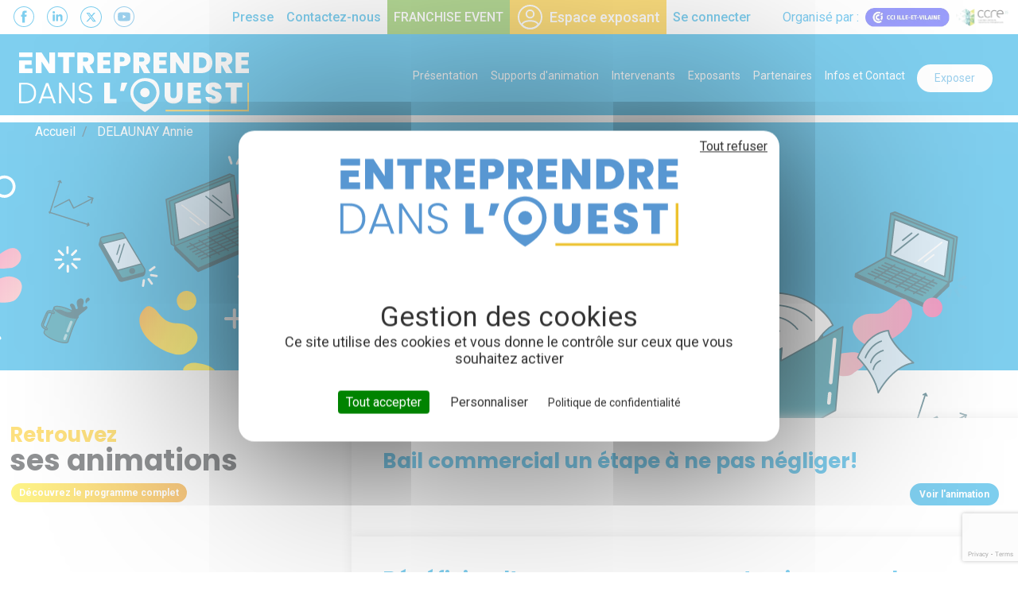

--- FILE ---
content_type: text/html; charset=UTF-8
request_url: https://www.entreprendre-ouest.fr/intervenants/delaunay-annie
body_size: 12717
content:

<!DOCTYPE html>
<html lang="fr" dir="ltr" prefix="og: https://ogp.me/ns#" class="h-100">
  <head>
    <meta charset="utf-8" />
<link rel="canonical" href="https://www.entreprendre-ouest.fr/intervenants/delaunay-annie" />
<meta property="og:site_name" content="Entreprendre dans l&#039;Ouest &amp; Franchise Event" />
<meta property="og:url" content="https://www.entreprendre-ouest.fr/intervenants/delaunay-annie" />
<meta name="twitter:card" content="summary_large_image" />
<meta name="Generator" content="Drupal 11 (https://www.drupal.org)" />
<meta name="MobileOptimized" content="width" />
<meta name="HandheldFriendly" content="true" />
<meta name="viewport" content="width=device-width, initial-scale=1, shrink-to-fit=no" />
<meta name="twitter:image" content="https://www.entreprendre-ouest.fr/themes/custom/edo_2025/images/share-tw.jpg" />
<meta name="og:image:url" content="https://www.entreprendre-ouest.fr/themes/custom/edo_2025/images/share-fb.jpg" />
<meta name="og:image" content="https://www.entreprendre-ouest.fr/themes/custom/edo_2025/images/share-fb.jpg" />
<style>body #tarteaucitronAlertBig #tarteaucitronPersonalize {
  
                background-color: #009EDE!important;
 
                border-color: #009EDE!important;
 
            }
 
            body #tarteaucitronAlertBig #tarteaucitronPersonalize:hover {
  
                color: #009EDE!important;
 
                background-color: transparent !important;
 
            }

            body div#tarteaucitronAlertBig:before {
 
                background: url(https://www.entreprendre-ouest.fr/themes/custom/edo_2025/images/Image-meta-EDO.png) no-repeat !important;
            }</style>
<meta http-equiv="x-ua-compatible" content="ie=edge" />
<link rel="icon" href="/themes/custom/edo_2025/favicon.svg" type="image/svg+xml" />

    <meta name="google-site-verification" content="NAkXGBejO14O8j979gpG59nOa_YuUEgLujgeBXyJHIU" />
    <title>| Entreprendre dans l&#039;Ouest &amp; Franchise Event</title>
    <link rel="stylesheet" media="all" href="/core/assets/vendor/jquery.ui/themes/base/core.css?t686uf" />
<link rel="stylesheet" media="all" href="/core/assets/vendor/jquery.ui/themes/base/controlgroup.css?t686uf" />
<link rel="stylesheet" media="all" href="/core/assets/vendor/jquery.ui/themes/base/checkboxradio.css?t686uf" />
<link rel="stylesheet" media="all" href="/core/assets/vendor/jquery.ui/themes/base/resizable.css?t686uf" />
<link rel="stylesheet" media="all" href="/core/assets/vendor/jquery.ui/themes/base/button.css?t686uf" />
<link rel="stylesheet" media="all" href="/core/assets/vendor/jquery.ui/themes/base/dialog.css?t686uf" />
<link rel="stylesheet" media="all" href="/core/misc/components/progress.module.css?t686uf" />
<link rel="stylesheet" media="all" href="/core/misc/components/ajax-progress.module.css?t686uf" />
<link rel="stylesheet" media="all" href="/core/modules/system/css/components/align.module.css?t686uf" />
<link rel="stylesheet" media="all" href="/core/modules/system/css/components/container-inline.module.css?t686uf" />
<link rel="stylesheet" media="all" href="/core/modules/system/css/components/clearfix.module.css?t686uf" />
<link rel="stylesheet" media="all" href="/core/modules/system/css/components/hidden.module.css?t686uf" />
<link rel="stylesheet" media="all" href="/core/modules/system/css/components/item-list.module.css?t686uf" />
<link rel="stylesheet" media="all" href="/core/modules/system/css/components/js.module.css?t686uf" />
<link rel="stylesheet" media="all" href="/core/modules/system/css/components/position-container.module.css?t686uf" />
<link rel="stylesheet" media="all" href="/core/modules/system/css/components/reset-appearance.module.css?t686uf" />
<link rel="stylesheet" media="all" href="/core/modules/ckeditor5/css/ckeditor5.dialog.fix.css?t686uf" />
<link rel="stylesheet" media="all" href="/core/modules/views/css/views.module.css?t686uf" />
<link rel="stylesheet" media="all" href="/modules/contrib/webform/css/webform.element.details.toggle.css?t686uf" />
<link rel="stylesheet" media="all" href="/modules/contrib/webform/css/webform.element.message.css?t686uf" />
<link rel="stylesheet" media="all" href="/modules/contrib/webform/css/webform.form.css?t686uf" />
<link rel="stylesheet" media="all" href="/core/assets/vendor/jquery.ui/themes/base/theme.css?t686uf" />
<link rel="stylesheet" media="all" href="/modules/contrib/captcha/css/captcha.css?t686uf" />
<link rel="stylesheet" media="all" href="/modules/custom/essentiel_base/css/tabs.css?t686uf" />
<link rel="stylesheet" media="all" href="/modules/custom/essentiel_base/css/essentiel-base-library.css?t686uf" />
<link rel="stylesheet" media="all" href="/modules/custom/essentiel_event/css/styles-event.css?t686uf" />
<link rel="stylesheet" media="all" href="//cdnjs.cloudflare.com/ajax/libs/magnific-popup.js/1.1.0/magnific-popup.min.css" />
<link rel="stylesheet" media="all" href="/modules/custom/essentiel_event_vues/css/essentiel-event-styles.css?t686uf" />
<link rel="stylesheet" media="all" href="/modules/custom/essentiel_meta/css/tac.css?t686uf" />
<link rel="stylesheet" media="all" href="/themes/contrib/bootstrap/css/components/variables.css?t686uf" />
<link rel="stylesheet" media="all" href="/themes/contrib/bootstrap/css/components/user.css?t686uf" />
<link rel="stylesheet" media="all" href="/themes/contrib/bootstrap/css/components/progress.css?t686uf" />
<link rel="stylesheet" media="all" href="/themes/contrib/bootstrap/css/components/form.css?t686uf" />
<link rel="stylesheet" media="all" href="/themes/contrib/bootstrap/css/components/affix.css?t686uf" />
<link rel="stylesheet" media="all" href="/themes/contrib/bootstrap/css/components/book.css?t686uf" />
<link rel="stylesheet" media="all" href="/themes/contrib/bootstrap/css/components/contextual.css?t686uf" />
<link rel="stylesheet" media="all" href="/themes/contrib/bootstrap/css/components/feed-icon.css?t686uf" />
<link rel="stylesheet" media="all" href="/themes/contrib/bootstrap/css/components/field.css?t686uf" />
<link rel="stylesheet" media="all" href="/themes/contrib/bootstrap/css/components/header.css?t686uf" />
<link rel="stylesheet" media="all" href="/themes/contrib/bootstrap/css/components/help.css?t686uf" />
<link rel="stylesheet" media="all" href="/themes/contrib/bootstrap/css/components/icons.css?t686uf" />
<link rel="stylesheet" media="all" href="/themes/contrib/bootstrap/css/components/image-button.css?t686uf" />
<link rel="stylesheet" media="all" href="/themes/contrib/bootstrap/css/components/item-list.css?t686uf" />
<link rel="stylesheet" media="all" href="/themes/contrib/bootstrap/css/components/list-group.css?t686uf" />
<link rel="stylesheet" media="all" href="/themes/contrib/bootstrap/css/components/media.css?t686uf" />
<link rel="stylesheet" media="all" href="/themes/contrib/bootstrap/css/components/page.css?t686uf" />
<link rel="stylesheet" media="all" href="/themes/contrib/bootstrap/css/components/search-form.css?t686uf" />
<link rel="stylesheet" media="all" href="/themes/contrib/bootstrap/css/components/shortcut.css?t686uf" />
<link rel="stylesheet" media="all" href="/themes/contrib/bootstrap/css/components/sidebar.css?t686uf" />
<link rel="stylesheet" media="all" href="/themes/contrib/bootstrap/css/components/site-footer.css?t686uf" />
<link rel="stylesheet" media="all" href="/themes/contrib/bootstrap/css/components/skip-link.css?t686uf" />
<link rel="stylesheet" media="all" href="/themes/contrib/bootstrap/css/components/table.css?t686uf" />
<link rel="stylesheet" media="all" href="/themes/contrib/bootstrap/css/components/tabledrag.css?t686uf" />
<link rel="stylesheet" media="all" href="/themes/contrib/bootstrap/css/components/tableselect.css?t686uf" />
<link rel="stylesheet" media="all" href="/themes/contrib/bootstrap/css/components/tablesort-indicator.css?t686uf" />
<link rel="stylesheet" media="all" href="/themes/contrib/bootstrap/css/components/ui.widget.css?t686uf" />
<link rel="stylesheet" media="all" href="/themes/contrib/bootstrap/css/components/tabs.css?t686uf" />
<link rel="stylesheet" media="all" href="/themes/contrib/bootstrap/css/components/toolbar.css?t686uf" />
<link rel="stylesheet" media="all" href="/themes/contrib/bootstrap/css/components/vertical-tabs.css?t686uf" />
<link rel="stylesheet" media="all" href="/themes/contrib/bootstrap/css/components/views.css?t686uf" />
<link rel="stylesheet" media="all" href="/themes/contrib/bootstrap/css/components/webform.css?t686uf" />
<link rel="stylesheet" media="all" href="/themes/contrib/bootstrap/css/components/ui-dialog.css?t686uf" />
<link rel="stylesheet" media="all" href="//fonts.googleapis.com/icon?family=Material+Icons" />
<link rel="stylesheet" media="all" href="/themes/contrib/bootstrap/css/colors/messages/messages-gray.css?t686uf" />
<link rel="stylesheet" media="all" href="/core/../themes/contrib/bootstrap/components/menu/menu.css?t686uf" />
<link rel="stylesheet" media="all" href="/core/../themes/contrib/bootstrap/components/menu_columns/menu_columns.css?t686uf" />
<link rel="stylesheet" media="all" href="/core/../themes/contrib/bootstrap/components/menu_main/menu_main.css?t686uf" />
<link rel="stylesheet" media="print" href="/themes/contrib/bootstrap/css/print.css?t686uf" />
<link rel="stylesheet" media="all" href="https://cdn.jsdelivr.net/npm/bootstrap@5.3.3/dist/css/bootstrap.min.css" />
<link rel="stylesheet" media="all" href="//cdnjs.cloudflare.com/ajax/libs/bxslider/4.2.15/jquery.bxslider.min.css" />
<link rel="stylesheet" media="all" href="//unpkg.com/flickity@2.3.0/dist/flickity.css" />
<link rel="stylesheet" media="all" href="/themes/custom/edo_2025/css/menu.css?t686uf" />
<link rel="stylesheet" media="all" href="/themes/custom/edo_2025/css/tabs.css?t686uf" />
<link rel="stylesheet" media="all" href="/themes/custom/edo_2025/css/styles.css?t686uf" />
<link rel="stylesheet" media="all" href="/libraries/mmenu-light/dist/mmenu-light.css?t686uf" />

    <script type="application/json" data-drupal-selector="drupal-settings-json">{"path":{"baseUrl":"\/","pathPrefix":"","currentPath":"node\/177","currentPathIsAdmin":false,"isFront":false,"currentLanguage":"fr"},"pluralDelimiter":"\u0003","suppressDeprecationErrors":true,"ajaxPageState":{"libraries":"[base64]","theme":"edo_2025","theme_token":null},"ajaxTrustedUrl":{"form_action_p_pvdeGsVG5zNF_XLGPTvYSKCf43t8qZYSwcfZl2uzM":true,"\/intervenants\/delaunay-annie?ajax_form=1":true},"webform":{"dialog":{"options":{"narrow":{"title":"Narrow","width":600},"normal":{"title":"Normal","width":800},"wide":{"title":"Wide","width":1000}},"entity_type":"node","entity_id":"177"}},"essentiel_meta":{"google_tag_id":"GTM-PSBPMCC","facebook_pixel":"903967118194077"},"ajax":{"edit-captcha-response":{"callback":"recaptcha_v3_ajax_callback","event":"change","url":"\/intervenants\/delaunay-annie?ajax_form=1","httpMethod":"POST","dialogType":"ajax","submit":{"_triggering_element_name":"captcha_response"}}},"user":{"uid":0,"permissionsHash":"5375584cf1094633c0de96666285b59c23b0aa4e0ccd2fca01d78ecedefee268"}}</script>
<script src="/core/assets/vendor/jquery/jquery.min.js?v=4.0.0-rc.1"></script>
<script src="/sites/default/files/languages/fr_E7cIhnSO1ECQYQrSwqY63NsCF4RIRoFXSu26xSD-Bv0.js?t686uf"></script>
<script src="/core/misc/drupalSettingsLoader.js?v=11.2.8"></script>
<script src="/core/misc/drupal.js?v=11.2.8"></script>
<script src="/core/misc/drupal.init.js?v=11.2.8"></script>
<script src="/modules/custom/essentiel_meta/js/tarteaucitron.min.js?v=1.x"></script>
<script src="/modules/custom/essentiel_meta/js/tac-header.js?v=1.x"></script>

    <link rel="preconnect" href="https://fonts.googleapis.com">
    <link rel="preconnect" href="https://fonts.gstatic.com" crossorigin>
  </head>
  <body class="layout-no-sidebars page-node-177 front-theme path-node path-not-frontpage page-node-intervenant path-node page-node-type-intervenant    bg- d-flex flex-column h-100">
        <a href="#main-content" class="visually-hidden focusable skip-link">
      Aller au contenu principal
    </a>
    
      <div class="dialog-off-canvas-main-canvas" data-off-canvas-main-canvas>
    
<div class="overflow-hidden">
  <header>
    <div class="niv1">
      <div class="container-xxl">
          <section class="row region region-nav-additional d-flex flex-row">
    <nav role="navigation" aria-labelledby="block-edo-2025-menureseausociaux-menu" id="block-edo-2025-menureseausociaux" class="block block-menu navigation menu--menu-reseau-sociaux">
          
        
                  <ul class="clearfix nav" data-component-id="bootstrap:menu">
                    <li class="nav-item">
                <a href="https://www.facebook.com/entreprendredanslouest/" class="btn-fb nav-link nav-link-https--wwwfacebookcom-entreprendredanslouest-" target="_blank">Facebook</a>
              </li>
                <li class="nav-item">
                <a href="https://www.linkedin.com/company/entreprendre-dans-l-ouest/" class="btn-in nav-link nav-link-https--wwwlinkedincom-company-entreprendre-dans-l-ouest-" target="_blank">Linkedin</a>
              </li>
                <li class="nav-item">
                <a href="https://twitter.com/jrce_bretagne" class="btn-tw nav-link nav-link-https--twittercom-jrce-bretagne" target="_blank">Twitter</a>
              </li>
                <li class="nav-item">
                <a href="https://www.youtube.com/@entreprendredanslouest" class="btn-yt nav-link nav-link-https--wwwyoutubecom-entreprendredanslouest" target="_blank">YouTube</a>
              </li>
        </ul>
  



  </nav>
<nav role="navigation" aria-labelledby="block-edo-2025-useraccountmenu-menu" id="block-edo-2025-useraccountmenu" class="block block-menu navigation menu--account">
          
        
              <ul class="clearfix nav flex-row" data-component-id="bootstrap:menu_columns">
                    <li class="nav-item">
                <a href="/presse" class="nav-link nav-link--presse" data-drupal-link-system-path="node/10">Presse</a>
              </li>
                <li class="nav-item">
                <a href="/contact-et-infos-pratiques" class="nav-link nav-link--contact-et-infos-pratiques" data-drupal-link-system-path="node/9">Contactez-nous</a>
              </li>
                <li class="nav-item">
                <a href="/franchise-event" class="btn btn-franchise nav-link nav-link--franchise-event" data-drupal-link-system-path="node/20">Franchise Event</a>
              </li>
                <li class="nav-item">
                <a href="/user/login?destination=/espace-exposant" class="espace-exposant nav-link nav-link--user-logindestination-espace-exposant" data-drupal-link-query="{&quot;destination&quot;:&quot;\/espace-exposant&quot;}" data-drupal-link-system-path="user/login">Espace exposant</a>
              </li>
                <li class="nav-item">
                <a href="/user/login" class="nav-link nav-link--user-login" data-drupal-link-system-path="user/login">Se connecter</a>
              </li>
        </ul>
  



  </nav>
<nav role="navigation" aria-labelledby="block-edo-2025-organisepar-menu" id="block-edo-2025-organisepar" class="block block-menu navigation menu--organise-par">
          <div class="label-inline">Organisé par :</div>
          
                  <ul class="clearfix nav" data-component-id="bootstrap:menu">
                    <li class="nav-item">
                <a href="https://www.bretagne.cci.fr/ma-cci/cci-ille-et-vilaine" class="cci nav-link nav-link-https--wwwbretagneccifr-ma-cci-cci-ille-et-vilaine" target="_blank">CCI 35</a>
              </li>
                <li class="nav-item">
                <a href="https://www.ccre35.bzh/" class="ccre nav-link nav-link-https--wwwccre35bzh-" target="_blank">CCRE</a>
              </li>
        </ul>
  



  </nav>

  </section>
   
      </div>
    </div>
    <div class="niv2">
      <div class="container-xxl">
          
        <nav class="navbar navbar-expand-lg navbar- text-dark bg-">
            <div class="row mx-auto ">
              <div class="col-auto p-0 logo-navbar">
                  <section class="row region region-nav-branding">
    <div id="block-edo-2025-branding" class="clearfix block block-system block-system-branding-block">
  
    
  <div class="navbar-brand align-items-center">

    <a href="/" title="Accueil" rel="home" class="site-logo d-block">
    <img src="/themes/custom/edo_2025/logo.svg" alt="Accueil" />
  </a>
  
  <div>
    
      </div>
</div>
</div>

  </section>
  
              </div>
              <div class="col-auto p-0 pub">
                
              </div>
              <div class="collapse navbar-collapse col-12 col-md-auto p-0 justify-content-end" id="navbarSupportedContent">
                    <section class="row region region-nav-main">
    <nav role="navigation" aria-labelledby="block-edo-2025-main-menu-menu" id="block-edo-2025-main-menu" class="block block-menu navigation menu--main">
          
        
              <ul class="clearfix nav navbar-nav" data-component-id="bootstrap:menu_main">
                    <li class="nav-item">
                          <a href="/presentation" class="presentation nav-link nav-link--presentation" data-drupal-link-system-path="node/6">Présentation</a>
              </li>
                <li class="nav-item">
                          <a href="/programme" class="animations nav-link nav-link--programme" data-drupal-link-system-path="node/27">Supports d&#039;animation</a>
              </li>
                <li class="nav-item">
                          <a href="/les-intervenants" class="intervenants nav-link nav-link--les-intervenants" data-drupal-link-system-path="node/8">Intervenants</a>
              </li>
                <li class="nav-item">
                          <a href="/exposants" class="exposants nav-link nav-link--exposants" data-drupal-link-system-path="node/7">Exposants</a>
              </li>
                <li class="nav-item">
                          <a href="/partenaires" class="partenaires nav-link nav-link--partenaires" data-drupal-link-system-path="node/331">Partenaires</a>
              </li>
                <li class="nav-item">
                          <a href="/contact-et-infos-pratiques" class="mobile nav-link mobile  nav-link--contact-et-infos-pratiques" data-drupal-link-system-path="node/9">Infos et Contact</a>
              </li>
                <li class="nav-item">
                          <a href="/exposer-lan-prochain" class="exposer nav-link nav-link--exposer-lan-prochain" data-drupal-link-system-path="node/30">Exposer</a>
              </li>
        </ul>
  



  </nav>

  </section>
      
                    
              </div>
              <a id="toggle-icon" class="toggle responsive-menu-toggle-icon" title="Menu" href="#block-edo-2025-main-menu">
                <span part="bars" class="">
                  <span class="bar bar--top"></span>
                  <span class="bar bar--middle"></span>
                  <span class="bar bar--bottom"></span>
                </span>
              </a>
            </div>
        </nav>
                
        
      </div>
    </div>
    
  </header>

  <main role="main">
    <a id="main-content" tabindex="-1"></a>
        
        
    

    <div class="">
                <div id="block-edo-2025-breadcrumbs" class="block block-system block-system-breadcrumb-block">
  
    
        <nav aria-label="breadcrumb"  class="breadcrumb">
    <h2 id="system-breadcrumb" class="visually-hidden">Fil d'Ariane</h2>
    <div class="container-xxl">
        <ol>
                        <li class="breadcrumb-item">
                                <a href="/">Accueil</a>
                            </li>
                        <li class="breadcrumb-item">
                                DELAUNAY Annie
                            </li>
                    </ol>
    </div>
  </nav>

  </div>


            <div class="row no-gutters">
                <div class="order-1 order-lg-2 col-12">
            <div data-drupal-messages-fallback class="hidden"></div>
<div id="block-edo-2025-content" class="block block-system block-system-main-block">
  
    
      <article>

  
    

  
  <div>
          <div  class="bg-deco-intervenant section two-column">
  <div id="" class="new-section"></div>
  <div class="row-width--25-75 row-padding-top--60 row-padding-bottom--60 align-v-no align-h-left">    
    <div class="container-xxl">
      <div class="row">
        <div class="col-12 col-header layout__region_top">
          <div ></div>
        </div>
      </div>
      <div class="space-30"></div>
      <div class="row cols">
        <div class="col-md-12 col-lg-3 col col_1 col-left layout__region_left">
          <div  class="content"></div>
        </div>
        <div class="col-md-12 col-lg-9 col col_3 col-right layout__region_right">
          <div  class="content"><div class="block block-layout-builder block-field-blocknodeintervenanttitle">
  
    
      <h1 class="field field--name-title field--type-string field--label-visually_hidden">DELAUNAY Annie</h1>

  </div>
<div class="block block-layout-builder block-field-blocknodeintervenantfield-intervenant-societe">
  
    
      
  <div class="field field--name-field-intervenant-societe field--type-string field--label-visually_hidden">
    <div class="field__label visually-hidden">Société</div>
              <div class="field__item">Pôle Emploi Rennes EST</div>
          </div>

  </div>
<div class="block block-layout-builder block-field-blocknodeintervenantfield-intervenant-fonction">
  
    
      
  <div class="field field--name-field-intervenant-fonction field--type-string field--label-visually_hidden">
    <div class="field__label visually-hidden">Fonction</div>
              <div class="field__item">Conseillère en création d’entreprise et en évolution professionnelle</div>
          </div>

  </div>
<div class="block block-layout-builder block-field-blocknodeintervenantfield-intervenant-site-web">
  
    
      

    <a href="https://www.pole-emploi.fr/accueil/" target="_blank" class="share-rs in" title="Voir le site web">
      <svg xmlns="http://www.w3.org/2000/svg" width="32" height="32" fill="currentColor" class="bi bi-globe" viewBox="0 0 16 16">
        <path d="M0 8a8 8 0 1 1 16 0A8 8 0 0 1 0 8zm7.5-6.923c-.67.204-1.335.82-1.887 1.855A7.97 7.97 0 0 0 5.145 4H7.5V1.077zM4.09 4a9.267 9.267 0 0 1 .64-1.539 6.7 6.7 0 0 1 .597-.933A7.025 7.025 0 0 0 2.255 4H4.09zm-.582 3.5c.03-.877.138-1.718.312-2.5H1.674a6.958 6.958 0 0 0-.656 2.5h2.49zM4.847 5a12.5 12.5 0 0 0-.338 2.5H7.5V5H4.847zM8.5 5v2.5h2.99a12.495 12.495 0 0 0-.337-2.5H8.5zM4.51 8.5a12.5 12.5 0 0 0 .337 2.5H7.5V8.5H4.51zm3.99 0V11h2.653c.187-.765.306-1.608.338-2.5H8.5zM5.145 12c.138.386.295.744.468 1.068.552 1.035 1.218 1.65 1.887 1.855V12H5.145zm.182 2.472a6.696 6.696 0 0 1-.597-.933A9.268 9.268 0 0 1 4.09 12H2.255a7.024 7.024 0 0 0 3.072 2.472zM3.82 11a13.652 13.652 0 0 1-.312-2.5h-2.49c.062.89.291 1.733.656 2.5H3.82zm6.853 3.472A7.024 7.024 0 0 0 13.745 12H11.91a9.27 9.27 0 0 1-.64 1.539 6.688 6.688 0 0 1-.597.933zM8.5 12v2.923c.67-.204 1.335-.82 1.887-1.855.173-.324.33-.682.468-1.068H8.5zm3.68-1h2.146c.365-.767.594-1.61.656-2.5h-2.49a13.65 13.65 0 0 1-.312 2.5zm2.802-3.5a6.959 6.959 0 0 0-.656-2.5H12.18c.174.782.282 1.623.312 2.5h2.49zM11.27 2.461c.247.464.462.98.64 1.539h1.835a7.024 7.024 0 0 0-3.072-2.472c.218.284.418.598.597.933zM10.855 4a7.966 7.966 0 0 0-.468-1.068C9.835 1.897 9.17 1.282 8.5 1.077V4h2.355z"/>
      </svg>
    </a>


  </div>
<div class="block block-layout-builder block-field-blocknodeintervenantfield-intervenant-facebook">
  
    
      

    <a href="https://fr-fr.facebook.com/poleemploi/" target="_blank"  class="share-rs fb" title="Voir le profil Facebook">
        <svg xmlns="http://www.w3.org/2000/svg" width="32" height="32" fill="currentColor" class="bi bi-facebook" viewBox="0 0 16 16">
            <path d="M16 8.049c0-4.446-3.582-8.05-8-8.05C3.58 0-.002 3.603-.002 8.05c0 4.017 2.926 7.347 6.75 7.951v-5.625h-2.03V8.05H6.75V6.275c0-2.017 1.195-3.131 3.022-3.131.876 0 1.791.157 1.791.157v1.98h-1.009c-.993 0-1.303.621-1.303 1.258v1.51h2.218l-.354 2.326H9.25V16c3.824-.604 6.75-3.934 6.75-7.951z"/>
        </svg>
    </a>


  </div>
<div class="block block-layout-builder block-field-blocknodeintervenantfield-intervenant-linkedin">
  
    
      

    <a href="https://fr.linkedin.com/company/poleemploi" target="_blank" class="share-rs in" title="Voir le profil LinkedIn">
        <svg xmlns="http://www.w3.org/2000/svg" width="32" height="32" fill="currentColor" class="bi bi-linkedin" viewBox="0 0 16 16">
          <path d="M0 1.146C0 .513.526 0 1.175 0h13.65C15.474 0 16 .513 16 1.146v13.708c0 .633-.526 1.146-1.175 1.146H1.175C.526 16 0 15.487 0 14.854V1.146zm4.943 12.248V6.169H2.542v7.225h2.401zm-1.2-8.212c.837 0 1.358-.554 1.358-1.248-.015-.709-.52-1.248-1.342-1.248-.822 0-1.359.54-1.359 1.248 0 .694.521 1.248 1.327 1.248h.016zm4.908 8.212V9.359c0-.216.016-.432.08-.586.173-.431.568-.878 1.232-.878.869 0 1.216.662 1.216 1.634v3.865h2.401V9.25c0-2.22-1.184-3.252-2.764-3.252-1.274 0-1.845.7-2.165 1.193v.025h-.016a5.54 5.54 0 0 1 .016-.025V6.169h-2.4c.03.678 0 7.225 0 7.225h2.4z"/>
        </svg>
    </a>


  </div>
<div class="block block-layout-builder block-field-blocknodeintervenantfield-intervenant-twitter">
  
    
      

    <a href="https://twitter.com/pole_emploi?ref_src=twsrc%5Egoogle%7Ctwcamp%5Eserp%7Ctwgr%5Eauthor" target="_blank" class="share-rs tw" title="Voir le profil Twitter">
        <svg version="1.1" xmlns="http://www.w3.org/2000/svg" xmlns:xlink="http://www.w3.org/1999/xlink" x="0px" y="0px"
	 viewBox="0 0 26.4 26.4" style="enable-background:new 0 0 26.4 26.4;" xml:space="preserve">
<style type="text/css">
	.st0{display:none;}
	.st1{display:inline;}
	.st2{display:none;fill:#FFFFFF;}
	.st3{fill:#FFFFFF;}
</style>
<g id="Calque_2" class="st0">
	<rect x="-7" y="-4.9" class="st1" width="50.7" height="48.4"/>
</g>
<g id="Calque_1">
	<g id="menu-tw">
		<path id="Tracé_1626" class="st2" d="M13.2,26.4C5.9,26.4,0,20.5,0,13.2S5.9,0,13.2,0s13.2,5.9,13.2,13.2l0,0
			C26.4,20.5,20.5,26.4,13.2,26.4 M13.2,1C6.5,1,1,6.5,1,13.2s5.5,12.2,12.2,12.2s12.2-5.5,12.2-12.2l0,0C25.4,6.5,19.9,1,13.2,1"/>
		<path class="st3" d="M18.3,5.2H21L15.1,12l6.9,9.1h-5.5l-4.2-5.5l-4.9,5.5H4.8l6.4-7.2L4.5,5.2H10l3.9,5.1
			C13.9,10.3,18.3,5.2,18.3,5.2z M17.3,19.5h1.4L9,6.8H7.6L17.3,19.5z"/>
	</g>
</g>
</svg>

    </a>


  </div>
</div>
        </div>
      </div>
      <div class="space-30"></div>
      <div class="row">
        <div class="col-12 col-footer layout__region_bottom">
          <div ></div>
        </div>
      </div> 
    </div>
  </div>
</div>
      <div  class="section two-column">
  <div id="" class="new-section"></div>
  <div class="row-width--33-67 row-padding-top--60 row-padding-bottom--60 align-v-no align-h-left">    
    <div class="container-xxl">
      <div class="row">
        <div class="col-12 col-header layout__region_top">
          <div ></div>
        </div>
      </div>
      <div class="space-30"></div>
      <div class="row cols">
        <div class="col-md-12 col-lg-4 col col_1 col-left layout__region_left">
          <div  class="content"><div class="block block-layout-builder block-inline-blockbasic">
  
    
      
            <div class="clearfix text-formatted field field--name-body field--type-text-with-summary field--label-hidden field__item"><h2><span class="s26"><span class="c-yellow">Retrouvez</span></span><br>
ses animations</h2>

<p><a class="btn btn-primary btn-sm" href="/node/27">Découvrez le programme complet</a></p>
</div>
      
  </div>
</div>
        </div>
        <div class="col-md-12 col-lg-8 col col_3 col-right layout__region_right">
          <div  class="content"><div class="block block-layout-builder block-inline-blockliste">
  
    
      
  <div class="field field--name-field-liste-vue field--type-viewsreference field--label-visually_hidden">
    <div class="field__label visually-hidden">Vue</div>
              <div class="field__item"><div class="views-element-container"><div class="view view-programme-intervenant view-id-programme_intervenant view-display-id-default js-view-dom-id-72eb9e2931c53651bb8e99238479105f813d9b08934ba4865a6ce13f4b1a0c0e">
  
    
      
      <div class="view-content row">
          <div class="views-row">
    

<article class="node node--type-animation node--promoted node--view-mode-teaser">
  <div class="node__content">
      <div class="card-body mb-1 bg-body">
                
        <h3><a href="/programme/bail-commercial-un-etape-ne-pas-negliger" rel="bookmark"><span class="field field--name-title field--type-string field--label-hidden">Bail commercial un étape à ne pas négliger!</span>
</a></h3>
        
                
        
        <div class="d-flex justify-content-between align-items-center footer-card">
          <div>
                    </div>
          <a href="/programme/bail-commercial-un-etape-ne-pas-negliger" class="text-decoration-none btn btn-secondary btn-sm"> Voir l'animation</a>
                  </div>
      </div>
  </div>

</article>

  </div>
    <div class="views-row">
    

<article class="node node--type-animation node--promoted node--view-mode-teaser">
  <div class="node__content">
      <div class="card-body mb-1 bg-body">
                
        <h3><a href="/programme/beneficier-dun-accompagnement-unique-pour-la-creation-et-le-developpement-de-votre-0" rel="bookmark"><span class="field field--name-title field--type-string field--label-hidden">Bénéficier d’un accompagnement unique pour la création et le développement de votre entreprise !</span>
</a></h3>
        
                
        
        <div class="d-flex justify-content-between align-items-center footer-card">
          <div>
                    </div>
          <a href="/programme/beneficier-dun-accompagnement-unique-pour-la-creation-et-le-developpement-de-votre-0" class="text-decoration-none btn btn-secondary btn-sm"> Voir l'animation</a>
                  </div>
      </div>
  </div>

</article>

  </div>
    <div class="views-row">
    

<article class="node node--type-animation node--promoted node--view-mode-teaser">
  <div class="node__content">
      <div class="card-body mb-1 bg-body">
                
        <h3><a href="/programme/beneficier-dun-accompagnement-unique-pour-la-creation-et-le-developpement-de-votre" rel="bookmark"><span class="field field--name-title field--type-string field--label-hidden">Bénéficier d’un accompagnement unique pour la création et le développement de votre entreprise !</span>
</a></h3>
        
                
        
        <div class="d-flex justify-content-between align-items-center footer-card">
          <div>
                    </div>
          <a href="/programme/beneficier-dun-accompagnement-unique-pour-la-creation-et-le-developpement-de-votre" class="text-decoration-none btn btn-secondary btn-sm"> Voir l'animation</a>
                  </div>
      </div>
  </div>

</article>

  </div>
    <div class="views-row">
    

<article class="node node--type-animation node--promoted node--view-mode-teaser">
  <div class="node__content">
      <div class="card-body mb-1 bg-body">
                
        <h3><a href="/programme/formez-vous-pour-reussir-votre-projet-0" rel="bookmark"><span class="field field--name-title field--type-string field--label-hidden">Formez-vous pour réussir votre projet !</span>
</a></h3>
        
                
        
        <div class="d-flex justify-content-between align-items-center footer-card">
          <div>
                    </div>
          <a href="/programme/formez-vous-pour-reussir-votre-projet-0" class="text-decoration-none btn btn-secondary btn-sm"> Voir l'animation</a>
                  </div>
      </div>
  </div>

</article>

  </div>
    <div class="views-row">
    

<article class="node node--type-animation node--promoted node--view-mode-teaser">
  <div class="node__content">
      <div class="card-body mb-1 bg-body">
                
        <h3><a href="/programme/formez-vous-pour-reussir-votre-projet" rel="bookmark"><span class="field field--name-title field--type-string field--label-hidden">Formez-vous pour réussir votre projet !</span>
</a></h3>
        
                
        
        <div class="d-flex justify-content-between align-items-center footer-card">
          <div>
                    </div>
          <a href="/programme/formez-vous-pour-reussir-votre-projet" class="text-decoration-none btn btn-secondary btn-sm"> Voir l'animation</a>
                  </div>
      </div>
  </div>

</article>

  </div>
    <div class="views-row">
    

<article class="node node--type-animation node--promoted node--view-mode-teaser">
  <div class="node__content">
      <div class="card-body mb-1 bg-body">
                
        <h3><a href="/programme/financer-sa-franchise-strategies-et-solutions" rel="bookmark"><span class="field field--name-title field--type-string field--label-hidden">Financer sa franchise : stratégies et solutions</span>
</a></h3>
        
                
        
        <div class="d-flex justify-content-between align-items-center footer-card">
          <div>
                    </div>
          <a href="/programme/financer-sa-franchise-strategies-et-solutions" class="text-decoration-none btn btn-secondary btn-sm"> Voir l'animation</a>
                  </div>
      </div>
  </div>

</article>

  </div>
    <div class="views-row">
    

<article class="node node--type-animation node--promoted node--view-mode-teaser">
  <div class="node__content">
      <div class="card-body mb-1 bg-body">
                
        <h3><a href="/programme/les-7-cles-pour-un-business-plan-reussi" rel="bookmark"><span class="field field--name-title field--type-string field--label-hidden">Les 7 clés pour un business plan réussi</span>
</a></h3>
        
                
        
        <div class="d-flex justify-content-between align-items-center footer-card">
          <div>
                    </div>
          <a href="/programme/les-7-cles-pour-un-business-plan-reussi" class="text-decoration-none btn btn-secondary btn-sm"> Voir l'animation</a>
                  </div>
      </div>
  </div>

</article>

  </div>
    <div class="views-row">
    

<article class="node node--type-animation node--promoted node--view-mode-teaser">
  <div class="node__content">
      <div class="card-body mb-1 bg-body">
                
        <h3><a href="/programme/comment-selectionner-un-bon-franchiseur" rel="bookmark"><span class="field field--name-title field--type-string field--label-hidden">Comment sélectionner un bon franchiseur ?</span>
</a></h3>
        
                
        
        <div class="d-flex justify-content-between align-items-center footer-card">
          <div>
                    </div>
          <a href="/programme/comment-selectionner-un-bon-franchiseur" class="text-decoration-none btn btn-secondary btn-sm"> Voir l'animation</a>
                  </div>
      </div>
  </div>

</article>

  </div>
    <div class="views-row">
    

<article class="node node--type-animation node--promoted node--view-mode-teaser">
  <div class="node__content">
      <div class="card-body mb-1 bg-body">
                
        <h3><a href="/programme/les-enjeux-de-la-fiscalite-dans-les-negociations-de-reprise" rel="bookmark"><span class="field field--name-title field--type-string field--label-hidden">Les enjeux de la fiscalité dans les négociations de reprise</span>
</a></h3>
        
                
        
        <div class="d-flex justify-content-between align-items-center footer-card">
          <div>
                    </div>
          <a href="/programme/les-enjeux-de-la-fiscalite-dans-les-negociations-de-reprise" class="text-decoration-none btn btn-secondary btn-sm"> Voir l'animation</a>
                  </div>
      </div>
  </div>

</article>

  </div>
    <div class="views-row">
    

<article class="node node--type-animation node--promoted node--view-mode-teaser">
  <div class="node__content">
      <div class="card-body mb-1 bg-body">
                
        <h3><a href="/programme/cybersecurite-par-ou-commencer-pour-etre-serein" rel="bookmark"><span class="field field--name-title field--type-string field--label-hidden">Cybersécurité - Par où commencer pour être serein ?</span>
</a></h3>
        
                
        
        <div class="d-flex justify-content-between align-items-center footer-card">
          <div>
                    </div>
          <a href="/programme/cybersecurite-par-ou-commencer-pour-etre-serein" class="text-decoration-none btn btn-secondary btn-sm"> Voir l'animation</a>
                  </div>
      </div>
  </div>

</article>

  </div>
    <div class="views-row">
    

<article class="node node--type-animation node--promoted node--view-mode-teaser">
  <div class="node__content">
      <div class="card-body mb-1 bg-body">
                
        <h3><a href="/programme/reussir-dans-lhotellerie-restauration-creer-et-animer-son-projet-evenementiel-0" rel="bookmark"><span class="field field--name-title field--type-string field--label-hidden">Réussir dans l&#039;hôtellerie restauration : créer et animer son projet événementiel* </span>
</a></h3>
        
                
        
        <div class="d-flex justify-content-between align-items-center footer-card">
          <div>
                    </div>
          <a href="/programme/reussir-dans-lhotellerie-restauration-creer-et-animer-son-projet-evenementiel-0" class="text-decoration-none btn btn-secondary btn-sm"> Voir l'animation</a>
                  </div>
      </div>
  </div>

</article>

  </div>
    <div class="views-row">
    

<article class="node node--type-animation node--promoted node--view-mode-teaser">
  <div class="node__content">
      <div class="card-body mb-1 bg-body">
                
        <h3><a href="/programme/reussir-dans-lhotellerie-restauration-creer-et-animer-son-projet-evenementiel" rel="bookmark"><span class="field field--name-title field--type-string field--label-hidden">Réussir dans l&#039;hôtellerie restauration : créer et animer son projet événementiel*</span>
</a></h3>
        
                
        
        <div class="d-flex justify-content-between align-items-center footer-card">
          <div>
                    </div>
          <a href="/programme/reussir-dans-lhotellerie-restauration-creer-et-animer-son-projet-evenementiel" class="text-decoration-none btn btn-secondary btn-sm"> Voir l'animation</a>
                  </div>
      </div>
  </div>

</article>

  </div>
    <div class="views-row">
    

<article class="node node--type-animation node--view-mode-teaser">
  <div class="node__content">
      <div class="card-body mb-1 bg-body">
                
        <h3><a href="/programme/decryptez-le-monde-de-lentreprise-sous-forme-de-pieces-de-theatre-0" rel="bookmark"><span class="field field--name-title field--type-string field--label-hidden">Décryptez le monde de l&#039;entreprise sous forme de pièces de théâtre !</span>
</a></h3>
        
                
        
        <div class="d-flex justify-content-between align-items-center footer-card">
          <div>
                    </div>
          <a href="/programme/decryptez-le-monde-de-lentreprise-sous-forme-de-pieces-de-theatre-0" class="text-decoration-none btn btn-secondary btn-sm"> Voir l'animation</a>
                  </div>
      </div>
  </div>

</article>

  </div>
    <div class="views-row">
    

<article class="node node--type-animation node--view-mode-teaser">
  <div class="node__content">
      <div class="card-body mb-1 bg-body">
                
        <h3><a href="/programme/decryptez-le-monde-de-lentreprise-sous-forme-de-pieces-de-theatre" rel="bookmark"><span class="field field--name-title field--type-string field--label-hidden">Décryptez le monde de l&#039;entreprise sous forme de pièces de théâtre !</span>
</a></h3>
        
                
        
        <div class="d-flex justify-content-between align-items-center footer-card">
          <div>
                    </div>
          <a href="/programme/decryptez-le-monde-de-lentreprise-sous-forme-de-pieces-de-theatre" class="text-decoration-none btn btn-secondary btn-sm"> Voir l'animation</a>
                  </div>
      </div>
  </div>

</article>

  </div>
    <div class="views-row">
    

<article class="node node--type-animation node--promoted node--view-mode-teaser">
  <div class="node__content">
      <div class="card-body mb-1 bg-body">
                
        <h3><a href="/programme/decouvrez-les-opportunites-de-franchise-0" rel="bookmark"><span class="field field--name-title field--type-string field--label-hidden">Découvrez les opportunités de franchise !</span>
</a></h3>
        
                
        
        <div class="d-flex justify-content-between align-items-center footer-card">
          <div>
                    </div>
          <a href="/programme/decouvrez-les-opportunites-de-franchise-0" class="text-decoration-none btn btn-secondary btn-sm"> Voir l'animation</a>
                  </div>
      </div>
  </div>

</article>

  </div>
    <div class="views-row">
    

<article class="node node--type-animation node--promoted node--view-mode-teaser">
  <div class="node__content">
      <div class="card-body mb-1 bg-body">
                
        <h3><a href="/programme/decouvrez-les-opportunites-de-franchise" rel="bookmark"><span class="field field--name-title field--type-string field--label-hidden">Découvrez les opportunités de franchise !</span>
</a></h3>
        
                
        
        <div class="d-flex justify-content-between align-items-center footer-card">
          <div>
                    </div>
          <a href="/programme/decouvrez-les-opportunites-de-franchise" class="text-decoration-none btn btn-secondary btn-sm"> Voir l'animation</a>
                  </div>
      </div>
  </div>

</article>

  </div>
    <div class="views-row">
    

<article class="node node--type-animation node--promoted node--view-mode-teaser">
  <div class="node__content">
      <div class="card-body mb-1 bg-body">
                
        <h3><a href="/programme/devenez-chef-dentreprise-et-agent-general-dassurances-chez-allianz-0" rel="bookmark"><span class="field field--name-title field--type-string field--label-hidden">Devenez chef d’entreprise et Agent Général d’assurances chez Allianz </span>
</a></h3>
        
                
        
        <div class="d-flex justify-content-between align-items-center footer-card">
          <div>
                    </div>
          <a href="/programme/devenez-chef-dentreprise-et-agent-general-dassurances-chez-allianz-0" class="text-decoration-none btn btn-secondary btn-sm"> Voir l'animation</a>
                  </div>
      </div>
  </div>

</article>

  </div>
    <div class="views-row">
    

<article class="node node--type-animation node--promoted node--view-mode-teaser">
  <div class="node__content">
      <div class="card-body mb-1 bg-body">
                
        <h3><a href="/programme/devenez-chef-dentreprise-et-agent-general-dassurances-chez-allianz" rel="bookmark"><span class="field field--name-title field--type-string field--label-hidden">Devenez chef d’entreprise et Agent Général d’assurances chez Allianz </span>
</a></h3>
        
                
        
        <div class="d-flex justify-content-between align-items-center footer-card">
          <div>
                    </div>
          <a href="/programme/devenez-chef-dentreprise-et-agent-general-dassurances-chez-allianz" class="text-decoration-none btn btn-secondary btn-sm"> Voir l'animation</a>
                  </div>
      </div>
  </div>

</article>

  </div>
    <div class="views-row">
    

<article class="node node--type-animation node--view-mode-teaser">
  <div class="node__content">
      <div class="card-body mb-1 bg-body">
                
        <h3><a href="/programme/entrepreneuriat-adoptez-la-rse-pour-une-performance-durable" rel="bookmark"><span class="field field--name-title field--type-string field--label-hidden">Entrepreneuriat : adoptez la RSE pour une performance durable</span>
</a></h3>
        
                
        
        <div class="d-flex justify-content-between align-items-center footer-card">
          <div>
                    </div>
          <a href="/programme/entrepreneuriat-adoptez-la-rse-pour-une-performance-durable" class="text-decoration-none btn btn-secondary btn-sm"> Voir l'animation</a>
                  </div>
      </div>
  </div>

</article>

  </div>
    <div class="views-row">
    

<article class="node node--type-animation node--view-mode-teaser">
  <div class="node__content">
      <div class="card-body mb-1 bg-body">
                
        <h3><a href="/programme/entrepreneuriat-et-digitalisation-tout-ce-que-vous-devez-savoir-sur-la-facturation" rel="bookmark"><span class="field field--name-title field--type-string field--label-hidden">Entrepreneuriat et Digitalisation : tout ce que vous devez savoir sur la facturation électronique</span>
</a></h3>
        
                
        
        <div class="d-flex justify-content-between align-items-center footer-card">
          <div>
                    </div>
          <a href="/programme/entrepreneuriat-et-digitalisation-tout-ce-que-vous-devez-savoir-sur-la-facturation" class="text-decoration-none btn btn-secondary btn-sm"> Voir l'animation</a>
                  </div>
      </div>
  </div>

</article>

  </div>
    <div class="views-row">
    

<article class="node node--type-animation node--promoted node--view-mode-teaser">
  <div class="node__content">
      <div class="card-body mb-1 bg-body">
                
        <h3><a href="/programme/speed-meeting-marrainageparrainage-0" rel="bookmark"><span class="field field--name-title field--type-string field--label-hidden">Speed-meeting marrainage/parrainage</span>
</a></h3>
        
                
        
        <div class="d-flex justify-content-between align-items-center footer-card">
          <div>
                    </div>
          <a href="/programme/speed-meeting-marrainageparrainage-0" class="text-decoration-none btn btn-secondary btn-sm"> Voir l'animation</a>
                  </div>
      </div>
  </div>

</article>

  </div>
    <div class="views-row">
    

<article class="node node--type-animation node--promoted node--view-mode-teaser">
  <div class="node__content">
      <div class="card-body mb-1 bg-body">
                
        <h3><a href="/programme/le-marche-manger-une-autre-maniere-de-reseauter-sur-le-salon-0" rel="bookmark"><span class="field field--name-title field--type-string field--label-hidden">Le Marché à Manger : une autre manière de réseauter sur le salon !</span>
</a></h3>
        
                
        
        <div class="d-flex justify-content-between align-items-center footer-card">
          <div>
                    </div>
          <a href="/programme/le-marche-manger-une-autre-maniere-de-reseauter-sur-le-salon-0" class="text-decoration-none btn btn-secondary btn-sm"> Voir l'animation</a>
                  </div>
      </div>
  </div>

</article>

  </div>
    <div class="views-row">
    

<article class="node node--type-animation node--promoted node--view-mode-teaser">
  <div class="node__content">
      <div class="card-body mb-1 bg-body">
                
        <h3><a href="/programme/le-marche-manger-une-autre-maniere-de-reseauter-sur-le-salon" rel="bookmark"><span class="field field--name-title field--type-string field--label-hidden">Le Marché à Manger : une autre manière de réseauter sur le salon !</span>
</a></h3>
        
                
        
        <div class="d-flex justify-content-between align-items-center footer-card">
          <div>
                    </div>
          <a href="/programme/le-marche-manger-une-autre-maniere-de-reseauter-sur-le-salon" class="text-decoration-none btn btn-secondary btn-sm"> Voir l'animation</a>
                  </div>
      </div>
  </div>

</article>

  </div>
    <div class="views-row">
    

<article class="node node--type-animation node--promoted node--view-mode-teaser">
  <div class="node__content">
      <div class="card-body mb-1 bg-body">
                
        <h3><a href="/programme/soiree-resolympique-rencontre-avec-alain-bernard" rel="bookmark"><span class="field field--name-title field--type-string field--label-hidden">Soirée Rés&#039;Olympique : rencontre avec Alain Bernard</span>
</a></h3>
        
                
        
        <div class="d-flex justify-content-between align-items-center footer-card">
          <div>
                    </div>
          <a href="/programme/soiree-resolympique-rencontre-avec-alain-bernard" class="text-decoration-none btn btn-secondary btn-sm"> Voir l'animation</a>
                  </div>
      </div>
  </div>

</article>

  </div>
    <div class="views-row">
    

<article class="node node--type-animation node--promoted node--view-mode-teaser">
  <div class="node__content">
      <div class="card-body mb-1 bg-body">
                
        <h3><a href="/programme/rencontres-cedants-repreneurs" rel="bookmark"><span class="field field--name-title field--type-string field--label-hidden">Rencontres cédants - repreneurs</span>
</a></h3>
        
                
        
        <div class="d-flex justify-content-between align-items-center footer-card">
          <div>
                    </div>
          <a href="/programme/rencontres-cedants-repreneurs" class="text-decoration-none btn btn-secondary btn-sm"> Voir l'animation</a>
                  </div>
      </div>
  </div>

</article>

  </div>
    <div class="views-row">
    

<article class="node node--type-animation node--view-mode-teaser">
  <div class="node__content">
      <div class="card-body mb-1 bg-body">
                
        <h3><a href="/programme/quelle-forme-dentrepreneuriat-pour-mon-projet-concession-franchise-licence-de-marque" rel="bookmark"><span class="field field--name-title field--type-string field--label-hidden">Quelle forme d&#039;entrepreneuriat pour mon projet : concession, franchise, licence de marque, agent commercial ...?</span>
</a></h3>
        
                
        
        <div class="d-flex justify-content-between align-items-center footer-card">
          <div>
                    </div>
          <a href="/programme/quelle-forme-dentrepreneuriat-pour-mon-projet-concession-franchise-licence-de-marque" class="text-decoration-none btn btn-secondary btn-sm"> Voir l'animation</a>
                  </div>
      </div>
  </div>

</article>

  </div>
    <div class="views-row">
    

<article class="node node--type-animation node--view-mode-teaser">
  <div class="node__content">
      <div class="card-body mb-1 bg-body">
                
        <h3><a href="/programme/biocoop-des-opportunites-pour-votre-projet-avec-un-accompagnement-personnalise-0" rel="bookmark"><span class="field field--name-title field--type-string field--label-hidden">Biocoop : Des opportunités pour votre projet, avec un accompagnement personnalisé</span>
</a></h3>
        
                
        
        <div class="d-flex justify-content-between align-items-center footer-card">
          <div>
                    </div>
          <a href="/programme/biocoop-des-opportunites-pour-votre-projet-avec-un-accompagnement-personnalise-0" class="text-decoration-none btn btn-secondary btn-sm"> Voir l'animation</a>
                  </div>
      </div>
  </div>

</article>

  </div>
    <div class="views-row">
    

<article class="node node--type-animation node--view-mode-teaser">
  <div class="node__content">
      <div class="card-body mb-1 bg-body">
                
        <h3><a href="/programme/biocoop-des-opportunites-pour-votre-projet-avec-un-accompagnement-personnalise" rel="bookmark"><span class="field field--name-title field--type-string field--label-hidden">Biocoop : Des opportunités pour votre projet, avec un accompagnement personnalisé</span>
</a></h3>
        
                
        
        <div class="d-flex justify-content-between align-items-center footer-card">
          <div>
                    </div>
          <a href="/programme/biocoop-des-opportunites-pour-votre-projet-avec-un-accompagnement-personnalise" class="text-decoration-none btn btn-secondary btn-sm"> Voir l'animation</a>
                  </div>
      </div>
  </div>

</article>

  </div>
    <div class="views-row">
    

<article class="node node--type-animation node--view-mode-teaser">
  <div class="node__content">
      <div class="card-body mb-1 bg-body">
                
        <h3><a href="/programme/lyceens-et-etudiants-venez-echanger-avec-des-entrepreneurs-inspirants" rel="bookmark"><span class="field field--name-title field--type-string field--label-hidden">Lycéens et étudiants, venez échanger avec des entrepreneurs inspirants !</span>
</a></h3>
        
                
        
        <div class="d-flex justify-content-between align-items-center footer-card">
          <div>
                    </div>
          <a href="/programme/lyceens-et-etudiants-venez-echanger-avec-des-entrepreneurs-inspirants" class="text-decoration-none btn btn-secondary btn-sm"> Voir l'animation</a>
                  </div>
      </div>
  </div>

</article>

  </div>
    <div class="views-row">
    

<article class="node node--type-animation node--view-mode-teaser">
  <div class="node__content">
      <div class="card-body mb-1 bg-body">
                
        <h3><a href="/programme/cafe-reseau-echanges-connexions-en-toute-convivialite" rel="bookmark"><span class="field field--name-title field--type-string field--label-hidden">Café réseau : Échanges &amp; connexions en toute convivialité</span>
</a></h3>
        
                
        
        <div class="d-flex justify-content-between align-items-center footer-card">
          <div>
                    </div>
          <a href="/programme/cafe-reseau-echanges-connexions-en-toute-convivialite" class="text-decoration-none btn btn-secondary btn-sm"> Voir l'animation</a>
                  </div>
      </div>
  </div>

</article>

  </div>
    <div class="views-row">
    

<article class="node node--type-animation node--view-mode-teaser">
  <div class="node__content">
      <div class="card-body mb-1 bg-body">
                
        <h3><a href="/programme/cafe-reseau-echanges-connexions-en-toute-convivialite-0" rel="bookmark"><span class="field field--name-title field--type-string field--label-hidden">Café réseau : Échanges &amp; connexions en toute convivialité</span>
</a></h3>
        
                
        
        <div class="d-flex justify-content-between align-items-center footer-card">
          <div>
                    </div>
          <a href="/programme/cafe-reseau-echanges-connexions-en-toute-convivialite-0" class="text-decoration-none btn btn-secondary btn-sm"> Voir l'animation</a>
                  </div>
      </div>
  </div>

</article>

  </div>
    <div class="views-row">
    

<article class="node node--type-animation node--view-mode-teaser">
  <div class="node__content">
      <div class="card-body mb-1 bg-body">
                
        <h3><a href="/programme/vous-avez-un-projet-de-startup-vous-aide-le-concretiser" rel="bookmark"><span class="field field--name-title field--type-string field--label-hidden">Vous avez un projet de start&#039;up ? On vous aide à le concrétiser !</span>
</a></h3>
        
                
        
        <div class="d-flex justify-content-between align-items-center footer-card">
          <div>
                    </div>
          <a href="/programme/vous-avez-un-projet-de-startup-vous-aide-le-concretiser" class="text-decoration-none btn btn-secondary btn-sm"> Voir l'animation</a>
                  </div>
      </div>
  </div>

</article>

  </div>
    <div class="views-row">
    

<article class="node node--type-animation node--view-mode-teaser">
  <div class="node__content">
      <div class="card-body mb-1 bg-body">
                
        <h3><a href="/programme/vous-avez-un-projet-de-startup-vous-aide-le-concretiser-0" rel="bookmark"><span class="field field--name-title field--type-string field--label-hidden">Vous avez un projet de start&#039;up ? On vous aide à le concrétiser !</span>
</a></h3>
        
                
        
        <div class="d-flex justify-content-between align-items-center footer-card">
          <div>
                    </div>
          <a href="/programme/vous-avez-un-projet-de-startup-vous-aide-le-concretiser-0" class="text-decoration-none btn btn-secondary btn-sm"> Voir l'animation</a>
                  </div>
      </div>
  </div>

</article>

  </div>
    <div class="views-row">
    

<article class="node node--type-animation node--view-mode-teaser">
  <div class="node__content">
      <div class="card-body mb-1 bg-body">
                
        <h3><a href="/programme/creation-dentreprise-de-son-immatriculation-la-protection-du-nom-0" rel="bookmark"><span class="field field--name-title field--type-string field--label-hidden">Création d’entreprise : de son immatriculation à la protection du nom</span>
</a></h3>
        
                
        
        <div class="d-flex justify-content-between align-items-center footer-card">
          <div>
                    </div>
          <a href="/programme/creation-dentreprise-de-son-immatriculation-la-protection-du-nom-0" class="text-decoration-none btn btn-secondary btn-sm"> Voir l'animation</a>
                  </div>
      </div>
  </div>

</article>

  </div>
    <div class="views-row">
    

<article class="node node--type-animation node--view-mode-teaser">
  <div class="node__content">
      <div class="card-body mb-1 bg-body">
                
        <h3><a href="/programme/creation-dentreprise-de-son-immatriculation-la-protection-du-nom" rel="bookmark"><span class="field field--name-title field--type-string field--label-hidden">Création d’entreprise : de son immatriculation à la protection du nom</span>
</a></h3>
        
                
        
        <div class="d-flex justify-content-between align-items-center footer-card">
          <div>
                    </div>
          <a href="/programme/creation-dentreprise-de-son-immatriculation-la-protection-du-nom" class="text-decoration-none btn btn-secondary btn-sm"> Voir l'animation</a>
                  </div>
      </div>
  </div>

</article>

  </div>
    <div class="views-row">
    

<article class="node node--type-animation node--view-mode-teaser">
  <div class="node__content">
      <div class="card-body mb-1 bg-body">
                
        <h3><a href="/programme/financer-sa-franchise" rel="bookmark"><span class="field field--name-title field--type-string field--label-hidden">Financer sa franchise</span>
</a></h3>
        
                
        
        <div class="d-flex justify-content-between align-items-center footer-card">
          <div>
                    </div>
          <a href="/programme/financer-sa-franchise" class="text-decoration-none btn btn-secondary btn-sm"> Voir l'animation</a>
                  </div>
      </div>
  </div>

</article>

  </div>
    <div class="views-row">
    

<article class="node node--type-animation node--view-mode-teaser">
  <div class="node__content">
      <div class="card-body mb-1 bg-body">
                
        <h3><a href="/programme/vous-souhaitez-creer-ou-reprendre-avez-vous-pense-la-franchise" rel="bookmark"><span class="field field--name-title field--type-string field--label-hidden">Vous souhaitez créer ou reprendre : avez-vous pensé à la franchise ?</span>
</a></h3>
        
                
        
        <div class="d-flex justify-content-between align-items-center footer-card">
          <div>
                    </div>
          <a href="/programme/vous-souhaitez-creer-ou-reprendre-avez-vous-pense-la-franchise" class="text-decoration-none btn btn-secondary btn-sm"> Voir l'animation</a>
                  </div>
      </div>
  </div>

</article>

  </div>
    <div class="views-row">
    

<article class="node node--type-animation node--view-mode-teaser">
  <div class="node__content">
      <div class="card-body mb-1 bg-body">
                
        <h3><a href="/programme/creer-un-site-internet-performant-0" rel="bookmark"><span class="field field--name-title field--type-string field--label-hidden">Créer un site internet performant</span>
</a></h3>
        
                
        
        <div class="d-flex justify-content-between align-items-center footer-card">
          <div>
                    </div>
          <a href="/programme/creer-un-site-internet-performant-0" class="text-decoration-none btn btn-secondary btn-sm"> Voir l'animation</a>
                  </div>
      </div>
  </div>

</article>

  </div>
    <div class="views-row">
    

<article class="node node--type-animation node--view-mode-teaser">
  <div class="node__content">
      <div class="card-body mb-1 bg-body">
                
        <h3><a href="/programme/comment-gerer-un-probleme-de-sante-quand-est-son-compte" rel="bookmark"><span class="field field--name-title field--type-string field--label-hidden">Comment gérer un problème de santé quand on est à son compte ?</span>
</a></h3>
        
                
        
        <div class="d-flex justify-content-between align-items-center footer-card">
          <div>
                    </div>
          <a href="/programme/comment-gerer-un-probleme-de-sante-quand-est-son-compte" class="text-decoration-none btn btn-secondary btn-sm"> Voir l'animation</a>
                  </div>
      </div>
  </div>

</article>

  </div>
    <div class="views-row">
    

<article class="node node--type-animation node--view-mode-teaser">
  <div class="node__content">
      <div class="card-body mb-1 bg-body">
                
        <h3><a href="/programme/la-reprise-du-fonds-de-commerce-et-le-bail-commercial" rel="bookmark"><span class="field field--name-title field--type-string field--label-hidden">La reprise du fonds de commerce et le bail commercial</span>
</a></h3>
        
                
        
        <div class="d-flex justify-content-between align-items-center footer-card">
          <div>
                    </div>
          <a href="/programme/la-reprise-du-fonds-de-commerce-et-le-bail-commercial" class="text-decoration-none btn btn-secondary btn-sm"> Voir l'animation</a>
                  </div>
      </div>
  </div>

</article>

  </div>
    <div class="views-row">
    

<article class="node node--type-animation node--view-mode-teaser">
  <div class="node__content">
      <div class="card-body mb-1 bg-body">
                
        <h3><a href="/programme/faites-decoller-votre-projet-avec-laide-de-france-travail" rel="bookmark"><span class="field field--name-title field--type-string field--label-hidden">Faites décoller votre projet avec l’aide de France Travail !</span>
</a></h3>
        
                
        
        <div class="d-flex justify-content-between align-items-center footer-card">
          <div>
                    </div>
          <a href="/programme/faites-decoller-votre-projet-avec-laide-de-france-travail" class="text-decoration-none btn btn-secondary btn-sm"> Voir l'animation</a>
                  </div>
      </div>
  </div>

</article>

  </div>
    <div class="views-row">
    

<article class="node node--type-animation node--view-mode-teaser">
  <div class="node__content">
      <div class="card-body mb-1 bg-body">
                
        <h3><a href="/programme/venez-decouvrir-canva-un-outil-de-communication-gratuit-en-ligne-0" rel="bookmark"><span class="field field--name-title field--type-string field--label-hidden">Venez découvrir Canva, un outil de communication gratuit en ligne</span>
</a></h3>
        
                
        
        <div class="d-flex justify-content-between align-items-center footer-card">
          <div>
                    </div>
          <a href="/programme/venez-decouvrir-canva-un-outil-de-communication-gratuit-en-ligne-0" class="text-decoration-none btn btn-secondary btn-sm"> Voir l'animation</a>
                  </div>
      </div>
  </div>

</article>

  </div>
    <div class="views-row">
    

<article class="node node--type-animation node--view-mode-teaser">
  <div class="node__content">
      <div class="card-body mb-1 bg-body">
                
        <h3><a href="/programme/comment-presenter-son-business-plan-au-banquier-3" rel="bookmark"><span class="field field--name-title field--type-string field--label-hidden">Comment présenter son business plan au banquier ?</span>
</a></h3>
        
                
        
        <div class="d-flex justify-content-between align-items-center footer-card">
          <div>
                    </div>
          <a href="/programme/comment-presenter-son-business-plan-au-banquier-3" class="text-decoration-none btn btn-secondary btn-sm"> Voir l'animation</a>
                  </div>
      </div>
  </div>

</article>

  </div>
    <div class="views-row">
    

<article class="node node--type-animation node--view-mode-teaser">
  <div class="node__content">
      <div class="card-body mb-1 bg-body">
                
        <h3><a href="/programme/aborder-sa-creation-dentreprise-nos-conseils-pour-bien-demarrer-4" rel="bookmark"><span class="field field--name-title field--type-string field--label-hidden">Aborder sa création d&#039;entreprise : nos conseils pour bien démarrer</span>
</a></h3>
        
                
        
        <div class="d-flex justify-content-between align-items-center footer-card">
          <div>
                    </div>
          <a href="/programme/aborder-sa-creation-dentreprise-nos-conseils-pour-bien-demarrer-4" class="text-decoration-none btn btn-secondary btn-sm"> Voir l'animation</a>
                  </div>
      </div>
  </div>

</article>

  </div>
    <div class="views-row">
    

<article class="node node--type-animation node--view-mode-teaser">
  <div class="node__content">
      <div class="card-body mb-1 bg-body">
                
        <h3><a href="/programme/construire-son-prix-de-vente-et-sa-marge-commerciale-4" rel="bookmark"><span class="field field--name-title field--type-string field--label-hidden">Construire son prix de vente et sa marge commerciale</span>
</a></h3>
        
                
        
        <div class="d-flex justify-content-between align-items-center footer-card">
          <div>
                    </div>
          <a href="/programme/construire-son-prix-de-vente-et-sa-marge-commerciale-4" class="text-decoration-none btn btn-secondary btn-sm"> Voir l'animation</a>
                  </div>
      </div>
  </div>

</article>

  </div>
    <div class="views-row">
    

<article class="node node--type-animation node--view-mode-teaser">
  <div class="node__content">
      <div class="card-body mb-1 bg-body">
                
        <h3><a href="/programme/les-criteres-de-choix-du-statut-juridique-4" rel="bookmark"><span class="field field--name-title field--type-string field--label-hidden">Les critères de choix du statut juridique</span>
</a></h3>
        
                
        
        <div class="d-flex justify-content-between align-items-center footer-card">
          <div>
                    </div>
          <a href="/programme/les-criteres-de-choix-du-statut-juridique-4" class="text-decoration-none btn btn-secondary btn-sm"> Voir l'animation</a>
                  </div>
      </div>
  </div>

</article>

  </div>
    <div class="views-row">
    

<article class="node node--type-animation node--view-mode-teaser">
  <div class="node__content">
      <div class="card-body mb-1 bg-body">
                
        <h3><a href="/programme/construire-son-prix-de-vente-et-sa-marge-commerciale-3" rel="bookmark"><span class="field field--name-title field--type-string field--label-hidden">Construire son prix de vente et sa marge commerciale</span>
</a></h3>
        
                
        
        <div class="d-flex justify-content-between align-items-center footer-card">
          <div>
                    </div>
          <a href="/programme/construire-son-prix-de-vente-et-sa-marge-commerciale-3" class="text-decoration-none btn btn-secondary btn-sm"> Voir l'animation</a>
                  </div>
      </div>
  </div>

</article>

  </div>
    <div class="views-row">
    

<article class="node node--type-animation node--view-mode-teaser">
  <div class="node__content">
      <div class="card-body mb-1 bg-body">
                
        <h3><a href="/programme/reussir-son-premier-recrutement" rel="bookmark"><span class="field field--name-title field--type-string field--label-hidden">Réussir son premier recrutement</span>
</a></h3>
        
                
        
        <div class="d-flex justify-content-between align-items-center footer-card">
          <div>
                    </div>
          <a href="/programme/reussir-son-premier-recrutement" class="text-decoration-none btn btn-secondary btn-sm"> Voir l'animation</a>
                  </div>
      </div>
  </div>

</article>

  </div>
    <div class="views-row">
    

<article class="node node--type-animation node--view-mode-teaser">
  <div class="node__content">
      <div class="card-body mb-1 bg-body">
                
        <h3><a href="/programme/les-criteres-de-choix-du-statut-juridique-3" rel="bookmark"><span class="field field--name-title field--type-string field--label-hidden">Les critères de choix du statut juridique</span>
</a></h3>
        
                
        
        <div class="d-flex justify-content-between align-items-center footer-card">
          <div>
                    </div>
          <a href="/programme/les-criteres-de-choix-du-statut-juridique-3" class="text-decoration-none btn btn-secondary btn-sm"> Voir l'animation</a>
                  </div>
      </div>
  </div>

</article>

  </div>
    <div class="views-row">
    

<article class="node node--type-animation node--promoted node--view-mode-teaser">
  <div class="node__content">
      <div class="card-body mb-1 bg-body">
                
        <h3><a href="/programme/aborder-sa-creation-dentreprise-nos-conseils-pour-bien-demarrer-3" rel="bookmark"><span class="field field--name-title field--type-string field--label-hidden">Aborder sa création d&#039;entreprise : nos conseils pour bien démarrer</span>
</a></h3>
        
                
        
        <div class="d-flex justify-content-between align-items-center footer-card">
          <div>
                    </div>
          <a href="/programme/aborder-sa-creation-dentreprise-nos-conseils-pour-bien-demarrer-3" class="text-decoration-none btn btn-secondary btn-sm"> Voir l'animation</a>
                  </div>
      </div>
  </div>

</article>

  </div>
    <div class="views-row">
    

<article class="node node--type-animation node--promoted node--view-mode-teaser">
  <div class="node__content">
      <div class="card-body mb-1 bg-body">
                
        <h3><a href="/programme/les-supports-indispensables-pour-une-communication-percutante" rel="bookmark"><span class="field field--name-title field--type-string field--label-hidden">Les supports indispensables pour une communication percutante </span>
</a></h3>
        
                
        
        <div class="d-flex justify-content-between align-items-center footer-card">
          <div>
                    </div>
          <a href="/programme/les-supports-indispensables-pour-une-communication-percutante" class="text-decoration-none btn btn-secondary btn-sm"> Voir l'animation</a>
                  </div>
      </div>
  </div>

</article>

  </div>
    <div class="views-row">
    

<article class="node node--type-animation node--view-mode-teaser">
  <div class="node__content">
      <div class="card-body mb-1 bg-body">
                
        <h3><a href="/programme/performance-extra-financiere-integrer-la-rse-son-activite" rel="bookmark"><span class="field field--name-title field--type-string field--label-hidden">Performance extra-financière : intégrer la RSE à son activité</span>
</a></h3>
        
                
        
        <div class="d-flex justify-content-between align-items-center footer-card">
          <div>
                    </div>
          <a href="/programme/performance-extra-financiere-integrer-la-rse-son-activite" class="text-decoration-none btn btn-secondary btn-sm"> Voir l'animation</a>
                  </div>
      </div>
  </div>

</article>

  </div>
    <div class="views-row">
    

<article class="node node--type-animation node--view-mode-teaser">
  <div class="node__content">
      <div class="card-body mb-1 bg-body">
                
        <h3><a href="/programme/tout-savoir-sur-mes-droits-et-les-formations-pour-monter-et-developper-mon-entreprise" rel="bookmark"><span class="field field--name-title field--type-string field--label-hidden">Tout savoir sur mes droits et les formations pour monter et développer mon entreprise</span>
</a></h3>
        
                
        
        <div class="d-flex justify-content-between align-items-center footer-card">
          <div>
                    </div>
          <a href="/programme/tout-savoir-sur-mes-droits-et-les-formations-pour-monter-et-developper-mon-entreprise" class="text-decoration-none btn btn-secondary btn-sm"> Voir l'animation</a>
                  </div>
      </div>
  </div>

</article>

  </div>
    <div class="views-row">
    

<article class="node node--type-animation node--view-mode-teaser">
  <div class="node__content">
      <div class="card-body mb-1 bg-body">
                
        <h3><a href="/programme/entrepreneurs-agissez-pour-la-transition-energetique" rel="bookmark"><span class="field field--name-title field--type-string field--label-hidden">Entrepreneurs : agissez pour la transition énergétique !</span>
</a></h3>
        
                
        
        <div class="d-flex justify-content-between align-items-center footer-card">
          <div>
                    </div>
          <a href="/programme/entrepreneurs-agissez-pour-la-transition-energetique" class="text-decoration-none btn btn-secondary btn-sm"> Voir l'animation</a>
                  </div>
      </div>
  </div>

</article>

  </div>
    <div class="views-row">
    

<article class="node node--type-animation node--view-mode-teaser">
  <div class="node__content">
      <div class="card-body mb-1 bg-body">
                
        <h3><a href="/programme/piloter-son-activite-avec-le-tableau-de-bord-pour-performer" rel="bookmark"><span class="field field--name-title field--type-string field--label-hidden">Piloter son activité avec le tableau de bord pour performer</span>
</a></h3>
        
                
        
        <div class="d-flex justify-content-between align-items-center footer-card">
          <div>
                    </div>
          <a href="/programme/piloter-son-activite-avec-le-tableau-de-bord-pour-performer" class="text-decoration-none btn btn-secondary btn-sm"> Voir l'animation</a>
                  </div>
      </div>
  </div>

</article>

  </div>
    <div class="views-row">
    

<article class="node node--type-animation node--view-mode-teaser">
  <div class="node__content">
      <div class="card-body mb-1 bg-body">
                
        <h3><a href="/programme/apprenez-pitcher-efficacement" rel="bookmark"><span class="field field--name-title field--type-string field--label-hidden">Apprenez à pitcher efficacement !</span>
</a></h3>
        
                
        
        <div class="d-flex justify-content-between align-items-center footer-card">
          <div>
                    </div>
          <a href="/programme/apprenez-pitcher-efficacement" class="text-decoration-none btn btn-secondary btn-sm"> Voir l'animation</a>
                  </div>
      </div>
  </div>

</article>

  </div>
    <div class="views-row">
    

<article class="node node--type-animation node--promoted node--view-mode-teaser">
  <div class="node__content">
      <div class="card-body mb-1 bg-body">
                
        <h3><a href="/programme/comment-exploiter-le-digital-pour-conquerir-de-nouveaux-clients" rel="bookmark"><span class="field field--name-title field--type-string field--label-hidden">Comment exploiter le digital pour conquérir de nouveaux clients ?</span>
</a></h3>
        
  <div class="field field--name-field-anim-thematique field--type-entity-reference field--label-visually_hidden field-expertise expertise-209">
    <div class="field__label visually-hidden">Thématique</div>
              <div class="field__item">Communication/Numérique/Digital</div>
          </div>

                
        
        <div class="d-flex justify-content-between align-items-center footer-card">
          <div>
                    </div>
          <a href="/programme/comment-exploiter-le-digital-pour-conquerir-de-nouveaux-clients" class="text-decoration-none btn btn-secondary btn-sm"> Voir l'animation</a>
                  </div>
      </div>
  </div>

</article>

  </div>
    <div class="views-row">
    

<article class="node node--type-animation node--view-mode-teaser">
  <div class="node__content">
      <div class="card-body mb-1 bg-body">
                
        <h3><a href="/programme/lintelligence-artificielle-pourquoi-et-comment-lintegrer-dans-lentreprise" rel="bookmark"><span class="field field--name-title field--type-string field--label-hidden">L&#039;intelligence artificielle : pourquoi et comment l&#039;intégrer dans l&#039;entreprise ?              </span>
</a></h3>
        
                
        
        <div class="d-flex justify-content-between align-items-center footer-card">
          <div>
                    </div>
          <a href="/programme/lintelligence-artificielle-pourquoi-et-comment-lintegrer-dans-lentreprise" class="text-decoration-none btn btn-secondary btn-sm"> Voir l'animation</a>
                  </div>
      </div>
  </div>

</article>

  </div>
    <div class="views-row">
    

<article class="node node--type-animation node--view-mode-teaser">
  <div class="node__content">
      <div class="card-body mb-1 bg-body">
                
        <h3><a href="/programme/reussir-la-recherche-de-vos-locaux" rel="bookmark"><span class="field field--name-title field--type-string field--label-hidden">Réussir la recherche de vos locaux </span>
</a></h3>
        
                
        
        <div class="d-flex justify-content-between align-items-center footer-card">
          <div>
                    </div>
          <a href="/programme/reussir-la-recherche-de-vos-locaux" class="text-decoration-none btn btn-secondary btn-sm"> Voir l'animation</a>
                  </div>
      </div>
  </div>

</article>

  </div>
    <div class="views-row">
    

<article class="node node--type-animation node--promoted node--view-mode-teaser">
  <div class="node__content">
      <div class="card-body mb-1 bg-body">
                
        <h3><a href="/programme/quels-sont-les-financements-pour-mon-projet" rel="bookmark"><span class="field field--name-title field--type-string field--label-hidden">Quels sont les financements pour mon projet ?</span>
</a></h3>
        
                
        
        <div class="d-flex justify-content-between align-items-center footer-card">
          <div>
                    </div>
          <a href="/programme/quels-sont-les-financements-pour-mon-projet" class="text-decoration-none btn btn-secondary btn-sm"> Voir l'animation</a>
                  </div>
      </div>
  </div>

</article>

  </div>
    <div class="views-row">
    

<article class="node node--type-animation node--view-mode-teaser">
  <div class="node__content">
      <div class="card-body mb-1 bg-body">
                
        <h3><a href="/programme/gagner-du-temps-au-quotidien-pour-performer" rel="bookmark"><span class="field field--name-title field--type-string field--label-hidden">Gagner du temps au quotidien pour performer</span>
</a></h3>
        
                
        
        <div class="d-flex justify-content-between align-items-center footer-card">
          <div>
                    </div>
          <a href="/programme/gagner-du-temps-au-quotidien-pour-performer" class="text-decoration-none btn btn-secondary btn-sm"> Voir l'animation</a>
                  </div>
      </div>
  </div>

</article>

  </div>
    <div class="views-row">
    

<article class="node node--type-animation node--view-mode-teaser">
  <div class="node__content">
      <div class="card-body mb-1 bg-body">
                
        <h3><a href="/programme/recrutement-seduisez-les-talents-avec-les-bonnes-methodes" rel="bookmark"><span class="field field--name-title field--type-string field--label-hidden">Recrutement : séduisez les talents avec les bonnes méthodes</span>
</a></h3>
        
                
        
        <div class="d-flex justify-content-between align-items-center footer-card">
          <div>
                    </div>
          <a href="/programme/recrutement-seduisez-les-talents-avec-les-bonnes-methodes" class="text-decoration-none btn btn-secondary btn-sm"> Voir l'animation</a>
                  </div>
      </div>
  </div>

</article>

  </div>
    <div class="views-row">
    

<article class="node node--type-animation node--view-mode-teaser">
  <div class="node__content">
      <div class="card-body mb-1 bg-body">
                
        <h3><a href="/programme/reussir-ses-rendez-vous-commerciaux-quand-nest-pas-commercial" rel="bookmark"><span class="field field--name-title field--type-string field--label-hidden">Réussir ses rendez-vous commerciaux quand on n&#039;est pas commercial</span>
</a></h3>
        
                
        
        <div class="d-flex justify-content-between align-items-center footer-card">
          <div>
                    </div>
          <a href="/programme/reussir-ses-rendez-vous-commerciaux-quand-nest-pas-commercial" class="text-decoration-none btn btn-secondary btn-sm"> Voir l'animation</a>
                  </div>
      </div>
  </div>

</article>

  </div>
    <div class="views-row">
    

<article class="node node--type-animation node--view-mode-teaser">
  <div class="node__content">
      <div class="card-body mb-1 bg-body">
                
        <h3><a href="/programme/lessentiel-de-la-micro-entreprise" rel="bookmark"><span class="field field--name-title field--type-string field--label-hidden">L&#039;essentiel de la micro entreprise </span>
</a></h3>
        
                
        
        <div class="d-flex justify-content-between align-items-center footer-card">
          <div>
                    </div>
          <a href="/programme/lessentiel-de-la-micro-entreprise" class="text-decoration-none btn btn-secondary btn-sm"> Voir l'animation</a>
                  </div>
      </div>
  </div>

</article>

  </div>
    <div class="views-row">
    

<article class="node node--type-animation node--view-mode-teaser">
  <div class="node__content">
      <div class="card-body mb-1 bg-body">
                
        <h3><a href="/programme/entreprendre-un-sport-de-haut-niveau" rel="bookmark"><span class="field field--name-title field--type-string field--label-hidden">Entreprendre : un sport de haut niveau!</span>
</a></h3>
        
                
        
        <div class="d-flex justify-content-between align-items-center footer-card">
          <div>
                    </div>
          <a href="/programme/entreprendre-un-sport-de-haut-niveau" class="text-decoration-none btn btn-secondary btn-sm"> Voir l'animation</a>
                  </div>
      </div>
  </div>

</article>

  </div>
    <div class="views-row">
    

<article class="node node--type-animation node--view-mode-teaser">
  <div class="node__content">
      <div class="card-body mb-1 bg-body">
                
        <h3><a href="/programme/challenge-entrepreneurial-testez-vos-connaissances-par-le-jeu-0" rel="bookmark"><span class="field field--name-title field--type-string field--label-hidden">Challenge entrepreneurial : testez vos connaissances par le jeu*</span>
</a></h3>
        
                
        
        <div class="d-flex justify-content-between align-items-center footer-card">
          <div>
                    </div>
          <a href="/programme/challenge-entrepreneurial-testez-vos-connaissances-par-le-jeu-0" class="text-decoration-none btn btn-secondary btn-sm"> Voir l'animation</a>
                  </div>
      </div>
  </div>

</article>

  </div>
    <div class="views-row">
    

<article class="node node--type-animation node--view-mode-teaser">
  <div class="node__content">
      <div class="card-body mb-1 bg-body">
                
        <h3><a href="/programme/les-points-cles-pour-bien-gerer-sa-tresorerie" rel="bookmark"><span class="field field--name-title field--type-string field--label-hidden">Les points clés pour bien gérer sa trésorerie</span>
</a></h3>
        
                
        
        <div class="d-flex justify-content-between align-items-center footer-card">
          <div>
                    </div>
          <a href="/programme/les-points-cles-pour-bien-gerer-sa-tresorerie" class="text-decoration-none btn btn-secondary btn-sm"> Voir l'animation</a>
                  </div>
      </div>
  </div>

</article>

  </div>
    <div class="views-row">
    

<article class="node node--type-animation node--view-mode-teaser">
  <div class="node__content">
      <div class="card-body mb-1 bg-body">
                
        <h3><a href="/programme/challenge-entrepreneurial-testez-vos-connaissances-par-le-jeu" rel="bookmark"><span class="field field--name-title field--type-string field--label-hidden">Challenge entrepreneurial : testez vos connaissances par le jeu*</span>
</a></h3>
        
                
        
        <div class="d-flex justify-content-between align-items-center footer-card">
          <div>
                    </div>
          <a href="/programme/challenge-entrepreneurial-testez-vos-connaissances-par-le-jeu" class="text-decoration-none btn btn-secondary btn-sm"> Voir l'animation</a>
                  </div>
      </div>
  </div>

</article>

  </div>
    <div class="views-row">
    

<article class="node node--type-animation node--promoted node--view-mode-teaser">
  <div class="node__content">
      <div class="card-body mb-1 bg-body">
                
        <h3><a href="/programme/speed-meeting-crowdfunding-1" rel="bookmark"><span class="field field--name-title field--type-string field--label-hidden">Speed-meeting crowdfunding</span>
</a></h3>
        
                
        
        <div class="d-flex justify-content-between align-items-center footer-card">
          <div>
                    </div>
          <a href="/programme/speed-meeting-crowdfunding-1" class="text-decoration-none btn btn-secondary btn-sm"> Voir l'animation</a>
                  </div>
      </div>
  </div>

</article>

  </div>
    <div class="views-row">
    

<article class="node node--type-animation node--view-mode-teaser">
  <div class="node__content">
      <div class="card-body mb-1 bg-body">
                
        <h3><a href="/programme/start-2-days-presentation-des-projets-apres-48h-de-challenge-avec-des-experts" rel="bookmark"><span class="field field--name-title field--type-string field--label-hidden">Start 2 Days : présentation des projets après 48h de challenge avec des experts</span>
</a></h3>
        
                
        
        <div class="d-flex justify-content-between align-items-center footer-card">
          <div>
                    </div>
          <a href="/programme/start-2-days-presentation-des-projets-apres-48h-de-challenge-avec-des-experts" class="text-decoration-none btn btn-secondary btn-sm"> Voir l'animation</a>
                  </div>
      </div>
  </div>

</article>

  </div>
    <div class="views-row">
    

<article class="node node--type-animation node--view-mode-teaser">
  <div class="node__content">
      <div class="card-body mb-1 bg-body">
                
        <h3><a href="/programme/quels-sont-les-financements-pour-mon-projet-de-franchise" rel="bookmark"><span class="field field--name-title field--type-string field--label-hidden">Quels sont les financements pour mon projet de franchise ?</span>
</a></h3>
        
                
        
        <div class="d-flex justify-content-between align-items-center footer-card">
          <div>
                    </div>
          <a href="/programme/quels-sont-les-financements-pour-mon-projet-de-franchise" class="text-decoration-none btn btn-secondary btn-sm"> Voir l'animation</a>
                  </div>
      </div>
  </div>

</article>

  </div>
    <div class="views-row">
    

<article class="node node--type-animation node--view-mode-teaser">
  <div class="node__content">
      <div class="card-body mb-1 bg-body">
                
        <h3><a href="/programme/challengez-vous-4" rel="bookmark"><span class="field field--name-title field--type-string field--label-hidden">Challengez-vous !</span>
</a></h3>
        
                
        
        <div class="d-flex justify-content-between align-items-center footer-card">
          <div>
                    </div>
          <a href="/programme/challengez-vous-4" class="text-decoration-none btn btn-secondary btn-sm"> Voir l'animation</a>
                  </div>
      </div>
  </div>

</article>

  </div>
    <div class="views-row">
    

<article class="node node--type-animation node--view-mode-teaser">
  <div class="node__content">
      <div class="card-body mb-1 bg-body">
                
        <h3><a href="/programme/decouvrez-le-dispositif-daccompagnement-gratuit-pass-creation-finance-par-la-region" rel="bookmark"><span class="field field--name-title field--type-string field--label-hidden">Découvrez le dispositif d’accompagnement gratuit Pass création, financé par la Région Bretagne </span>
</a></h3>
        
                
        
        <div class="d-flex justify-content-between align-items-center footer-card">
          <div>
                    </div>
          <a href="/programme/decouvrez-le-dispositif-daccompagnement-gratuit-pass-creation-finance-par-la-region" class="text-decoration-none btn btn-secondary btn-sm"> Voir l'animation</a>
                  </div>
      </div>
  </div>

</article>

  </div>
    <div class="views-row">
    

<article class="node node--type-animation node--view-mode-teaser">
  <div class="node__content">
      <div class="card-body mb-1 bg-body">
                
        <h3><a href="/programme/suis-je-pret-pour-reprendre-une-entreprise" rel="bookmark"><span class="field field--name-title field--type-string field--label-hidden">Suis-je prêt pour reprendre une entreprise ?</span>
</a></h3>
        
                
        
        <div class="d-flex justify-content-between align-items-center footer-card">
          <div>
                    </div>
          <a href="/programme/suis-je-pret-pour-reprendre-une-entreprise" class="text-decoration-none btn btn-secondary btn-sm"> Voir l'animation</a>
                  </div>
      </div>
  </div>

</article>

  </div>
    <div class="views-row">
    

<article class="node node--type-animation node--view-mode-teaser">
  <div class="node__content">
      <div class="card-body mb-1 bg-body">
                
        <h3><a href="/programme/repondez-aux-appels-doffres-des-marches-publics-grace-aux-certificats-electroniques-2" rel="bookmark"><span class="field field--name-title field--type-string field--label-hidden">Répondez aux appels d&#039;offres des marchés publics grâce aux certificats électroniques*</span>
</a></h3>
        
                
        
        <div class="d-flex justify-content-between align-items-center footer-card">
          <div>
                    </div>
          <a href="/programme/repondez-aux-appels-doffres-des-marches-publics-grace-aux-certificats-electroniques-2" class="text-decoration-none btn btn-secondary btn-sm"> Voir l'animation</a>
                  </div>
      </div>
  </div>

</article>

  </div>
    <div class="views-row">
    

<article class="node node--type-animation node--view-mode-teaser">
  <div class="node__content">
      <div class="card-body mb-1 bg-body">
                
        <h3><a href="/programme/conseils-de-pro-2" rel="bookmark"><span class="field field--name-title field--type-string field--label-hidden">Conseils de pro*</span>
</a></h3>
        
                
        
        <div class="d-flex justify-content-between align-items-center footer-card">
          <div>
                    </div>
          <a href="/programme/conseils-de-pro-2" class="text-decoration-none btn btn-secondary btn-sm"> Voir l'animation</a>
                  </div>
      </div>
  </div>

</article>

  </div>
    <div class="views-row">
    

<article class="node node--type-animation node--view-mode-teaser">
  <div class="node__content">
      <div class="card-body mb-1 bg-body">
                
        <h3><a href="/programme/venez-decouvrir-canva-un-outil-de-communication-gratuit-en-ligne" rel="bookmark"><span class="field field--name-title field--type-string field--label-hidden">Venez découvrir Canva, un outil de communication gratuit en ligne</span>
</a></h3>
        
                
        
        <div class="d-flex justify-content-between align-items-center footer-card">
          <div>
                    </div>
          <a href="/programme/venez-decouvrir-canva-un-outil-de-communication-gratuit-en-ligne" class="text-decoration-none btn btn-secondary btn-sm"> Voir l'animation</a>
                  </div>
      </div>
  </div>

</article>

  </div>
    <div class="views-row">
    

<article class="node node--type-animation node--view-mode-teaser">
  <div class="node__content">
      <div class="card-body mb-1 bg-body">
                
        <h3><a href="/programme/comment-elaborer-ou-transformer-son-business-model-pour-le-rendre-vertueux" rel="bookmark"><span class="field field--name-title field--type-string field--label-hidden">Comment élaborer ou transformer son business model pour le rendre vertueux  ?</span>
</a></h3>
        
                
        
        <div class="d-flex justify-content-between align-items-center footer-card">
          <div>
                    </div>
          <a href="/programme/comment-elaborer-ou-transformer-son-business-model-pour-le-rendre-vertueux" class="text-decoration-none btn btn-secondary btn-sm"> Voir l'animation</a>
                  </div>
      </div>
  </div>

</article>

  </div>
    <div class="views-row">
    

<article class="node node--type-animation node--view-mode-teaser">
  <div class="node__content">
      <div class="card-body mb-1 bg-body">
                
        <h3><a href="/programme/testez-limpact-environnemental-et-societal-de-votre-projet" rel="bookmark"><span class="field field--name-title field--type-string field--label-hidden">Testez l&#039;impact environnemental et sociétal de votre projet !*</span>
</a></h3>
        
                
        
        <div class="d-flex justify-content-between align-items-center footer-card">
          <div>
                    </div>
          <a href="/programme/testez-limpact-environnemental-et-societal-de-votre-projet" class="text-decoration-none btn btn-secondary btn-sm"> Voir l'animation</a>
                  </div>
      </div>
  </div>

</article>

  </div>
    <div class="views-row">
    

<article class="node node--type-animation node--view-mode-teaser">
  <div class="node__content">
      <div class="card-body mb-1 bg-body">
                
        <h3><a href="/programme/challengez-vous-3" rel="bookmark"><span class="field field--name-title field--type-string field--label-hidden">Challengez-vous !</span>
</a></h3>
        
                
        
        <div class="d-flex justify-content-between align-items-center footer-card">
          <div>
                    </div>
          <a href="/programme/challengez-vous-3" class="text-decoration-none btn btn-secondary btn-sm"> Voir l'animation</a>
                  </div>
      </div>
  </div>

</article>

  </div>
    <div class="views-row">
    

<article class="node node--type-animation node--view-mode-teaser">
  <div class="node__content">
      <div class="card-body mb-1 bg-body">
                
        <h3><a href="/programme/les-reseaux-dentreprise-un-levier-de-developpement-pour-votre-business" rel="bookmark"><span class="field field--name-title field--type-string field--label-hidden">Les réseaux d&#039;entreprise, un levier de développement pour votre business</span>
</a></h3>
        
                
        
        <div class="d-flex justify-content-between align-items-center footer-card">
          <div>
                    </div>
          <a href="/programme/les-reseaux-dentreprise-un-levier-de-developpement-pour-votre-business" class="text-decoration-none btn btn-secondary btn-sm"> Voir l'animation</a>
                  </div>
      </div>
  </div>

</article>

  </div>
    <div class="views-row">
    

<article class="node node--type-animation node--view-mode-teaser">
  <div class="node__content">
      <div class="card-body mb-1 bg-body">
                
        <h3><a href="/programme/financer-le-developpement-de-votre-entreprise-et-vos-projets-de-transition-ecologique" rel="bookmark"><span class="field field--name-title field--type-string field--label-hidden">Financer le développement de votre entreprise et vos projets de transition écologique</span>
</a></h3>
        
                
        
        <div class="d-flex justify-content-between align-items-center footer-card">
          <div>
                    </div>
          <a href="/programme/financer-le-developpement-de-votre-entreprise-et-vos-projets-de-transition-ecologique" class="text-decoration-none btn btn-secondary btn-sm"> Voir l'animation</a>
                  </div>
      </div>
  </div>

</article>

  </div>
    <div class="views-row">
    

<article class="node node--type-animation node--view-mode-teaser">
  <div class="node__content">
      <div class="card-body mb-1 bg-body">
                
        <h3><a href="/programme/franchise-sengager-en-connaissant-les-regles-contractuelles" rel="bookmark"><span class="field field--name-title field--type-string field--label-hidden">Franchise : s&#039;engager en connaissant les règles contractuelles</span>
</a></h3>
        
                
        
        <div class="d-flex justify-content-between align-items-center footer-card">
          <div>
                    </div>
          <a href="/programme/franchise-sengager-en-connaissant-les-regles-contractuelles" class="text-decoration-none btn btn-secondary btn-sm"> Voir l'animation</a>
                  </div>
      </div>
  </div>

</article>

  </div>
    <div class="views-row">
    

<article class="node node--type-animation node--promoted node--view-mode-teaser">
  <div class="node__content">
      <div class="card-body mb-1 bg-body">
                
        <h3><a href="/programme/challengez-vous-2" rel="bookmark"><span class="field field--name-title field--type-string field--label-hidden">Challengez-vous !</span>
</a></h3>
        
                
        
        <div class="d-flex justify-content-between align-items-center footer-card">
          <div>
                    </div>
          <a href="/programme/challengez-vous-2" class="text-decoration-none btn btn-secondary btn-sm"> Voir l'animation</a>
                  </div>
      </div>
  </div>

</article>

  </div>
    <div class="views-row">
    

<article class="node node--type-animation node--promoted node--view-mode-teaser">
  <div class="node__content">
      <div class="card-body mb-1 bg-body">
                
        <h3><a href="/programme/connaitre-les-secteurs-et-marches-porteurs-pour-entreprendre" rel="bookmark"><span class="field field--name-title field--type-string field--label-hidden">Connaître les secteurs et marchés porteurs pour entreprendre </span>
</a></h3>
        
                
        
        <div class="d-flex justify-content-between align-items-center footer-card">
          <div>
                    </div>
          <a href="/programme/connaitre-les-secteurs-et-marches-porteurs-pour-entreprendre" class="text-decoration-none btn btn-secondary btn-sm"> Voir l'animation</a>
                  </div>
      </div>
  </div>

</article>

  </div>
    <div class="views-row">
    

<article class="node node--type-animation node--view-mode-teaser">
  <div class="node__content">
      <div class="card-body mb-1 bg-body">
                
        <h3><a href="/programme/jeunes-entreprises-comment-faire-face-aux-defis-de-vos-premieres-annees" rel="bookmark"><span class="field field--name-title field--type-string field--label-hidden">Jeunes entreprises : comment faire face aux défis de vos premières années ?</span>
</a></h3>
        
                
        
        <div class="d-flex justify-content-between align-items-center footer-card">
          <div>
                    </div>
          <a href="/programme/jeunes-entreprises-comment-faire-face-aux-defis-de-vos-premieres-annees" class="text-decoration-none btn btn-secondary btn-sm"> Voir l'animation</a>
                  </div>
      </div>
  </div>

</article>

  </div>
    <div class="views-row">
    

<article class="node node--type-animation node--view-mode-teaser">
  <div class="node__content">
      <div class="card-body mb-1 bg-body">
                
        <h3><a href="/programme/proteger-votre-entreprise-les-etapes-cles-contre-les-cybers-malveillances" rel="bookmark"><span class="field field--name-title field--type-string field--label-hidden">Protéger votre entreprise : les étapes clés contre les cybers malveillances</span>
</a></h3>
        
                
        
        <div class="d-flex justify-content-between align-items-center footer-card">
          <div>
                    </div>
          <a href="/programme/proteger-votre-entreprise-les-etapes-cles-contre-les-cybers-malveillances" class="text-decoration-none btn btn-secondary btn-sm"> Voir l'animation</a>
                  </div>
      </div>
  </div>

</article>

  </div>
    <div class="views-row">
    

<article class="node node--type-animation node--view-mode-teaser">
  <div class="node__content">
      <div class="card-body mb-1 bg-body">
                
        <h3><a href="/programme/letude-de-marche-une-etape-indispensable-pour-tout-projet" rel="bookmark"><span class="field field--name-title field--type-string field--label-hidden">L&#039;étude de marché, une étape indispensable pour tout projet</span>
</a></h3>
        
                
        
        <div class="d-flex justify-content-between align-items-center footer-card">
          <div>
                    </div>
          <a href="/programme/letude-de-marche-une-etape-indispensable-pour-tout-projet" class="text-decoration-none btn btn-secondary btn-sm"> Voir l'animation</a>
                  </div>
      </div>
  </div>

</article>

  </div>
    <div class="views-row">
    

<article class="node node--type-animation node--promoted node--view-mode-teaser">
  <div class="node__content">
      <div class="card-body mb-1 bg-body">
                
        <h3><a href="/programme/la-franchise-une-autre-maniere-dentreprendre" rel="bookmark"><span class="field field--name-title field--type-string field--label-hidden">La franchise, une autre manière d&#039;entreprendre</span>
</a></h3>
        
                
        
        <div class="d-flex justify-content-between align-items-center footer-card">
          <div>
                    </div>
          <a href="/programme/la-franchise-une-autre-maniere-dentreprendre" class="text-decoration-none btn btn-secondary btn-sm"> Voir l'animation</a>
                  </div>
      </div>
  </div>

</article>

  </div>
    <div class="views-row">
    

<article class="node node--type-animation node--view-mode-teaser">
  <div class="node__content">
      <div class="card-body mb-1 bg-body">
                
        <h3><a href="/programme/financer-votre-projet-avec-des-solutions-alternatives-au-pret-bancaire" rel="bookmark"><span class="field field--name-title field--type-string field--label-hidden">Financer votre projet avec des solutions alternatives au prêt bancaire</span>
</a></h3>
        
                
        
        <div class="d-flex justify-content-between align-items-center footer-card">
          <div>
                    </div>
          <a href="/programme/financer-votre-projet-avec-des-solutions-alternatives-au-pret-bancaire" class="text-decoration-none btn btn-secondary btn-sm"> Voir l'animation</a>
                  </div>
      </div>
  </div>

</article>

  </div>
    <div class="views-row">
    

<article class="node node--type-animation node--view-mode-teaser">
  <div class="node__content">
      <div class="card-body mb-1 bg-body">
                
        <h3><a href="/programme/la-boite-outils-pour-vos-formalites-legales" rel="bookmark"><span class="field field--name-title field--type-string field--label-hidden">La boîte à outils pour vos formalités légales</span>
</a></h3>
        
                
        
        <div class="d-flex justify-content-between align-items-center footer-card">
          <div>
                    </div>
          <a href="/programme/la-boite-outils-pour-vos-formalites-legales" class="text-decoration-none btn btn-secondary btn-sm"> Voir l'animation</a>
                  </div>
      </div>
  </div>

</article>

  </div>
    <div class="views-row">
    

<article class="node node--type-animation node--view-mode-teaser">
  <div class="node__content">
      <div class="card-body mb-1 bg-body">
                
        <h3><a href="/programme/repondez-aux-appels-doffres-des-marches-publics-grace-aux-certificats-electroniques-1" rel="bookmark"><span class="field field--name-title field--type-string field--label-hidden">Répondez aux appels d&#039;offres des marchés publics grâce aux certificats électroniques*</span>
</a></h3>
        
                
        
        <div class="d-flex justify-content-between align-items-center footer-card">
          <div>
                    </div>
          <a href="/programme/repondez-aux-appels-doffres-des-marches-publics-grace-aux-certificats-electroniques-1" class="text-decoration-none btn btn-secondary btn-sm"> Voir l'animation</a>
                  </div>
      </div>
  </div>

</article>

  </div>
    <div class="views-row">
    

<article class="node node--type-animation node--promoted node--view-mode-teaser">
  <div class="node__content">
      <div class="card-body mb-1 bg-body">
                
        <h3><a href="/programme/conseils-de-pro-1" rel="bookmark"><span class="field field--name-title field--type-string field--label-hidden">Conseils de pro*</span>
</a></h3>
        
                
        
        <div class="d-flex justify-content-between align-items-center footer-card">
          <div>
                    </div>
          <a href="/programme/conseils-de-pro-1" class="text-decoration-none btn btn-secondary btn-sm"> Voir l'animation</a>
                  </div>
      </div>
  </div>

</article>

  </div>
    <div class="views-row">
    

<article class="node node--type-animation node--view-mode-teaser">
  <div class="node__content">
      <div class="card-body mb-1 bg-body">
                
        <h3><a href="/programme/testez-vos-connaissances-sur-le-changement-climatique" rel="bookmark"><span class="field field--name-title field--type-string field--label-hidden">Testez vos connaissances sur le changement climatique*</span>
</a></h3>
        
                
        
        <div class="d-flex justify-content-between align-items-center footer-card">
          <div>
                    </div>
          <a href="/programme/testez-vos-connaissances-sur-le-changement-climatique" class="text-decoration-none btn btn-secondary btn-sm"> Voir l'animation</a>
                  </div>
      </div>
  </div>

</article>

  </div>
    <div class="views-row">
    

<article class="node node--type-animation node--view-mode-teaser">
  <div class="node__content">
      <div class="card-body mb-1 bg-body">
                
        <h3><a href="/programme/bien-choisir-vos-assurances-pour-vous-et-votre-activite" rel="bookmark"><span class="field field--name-title field--type-string field--label-hidden">Bien choisir vos assurances pour vous et votre activité</span>
</a></h3>
        
                
        
        <div class="d-flex justify-content-between align-items-center footer-card">
          <div>
                    </div>
          <a href="/programme/bien-choisir-vos-assurances-pour-vous-et-votre-activite" class="text-decoration-none btn btn-secondary btn-sm"> Voir l'animation</a>
                  </div>
      </div>
  </div>

</article>

  </div>
    <div class="views-row">
    

<article class="node node--type-animation node--view-mode-teaser">
  <div class="node__content">
      <div class="card-body mb-1 bg-body">
                
        <h3><a href="/programme/creer-ou-reprendre-une-entreprise-comment-choisir" rel="bookmark"><span class="field field--name-title field--type-string field--label-hidden">Créer ou reprendre une entreprise : comment choisir ?</span>
</a></h3>
        
                
        
        <div class="d-flex justify-content-between align-items-center footer-card">
          <div>
                    </div>
          <a href="/programme/creer-ou-reprendre-une-entreprise-comment-choisir" class="text-decoration-none btn btn-secondary btn-sm"> Voir l'animation</a>
                  </div>
      </div>
  </div>

</article>

  </div>
    <div class="views-row">
    

<article class="node node--type-animation node--view-mode-teaser">
  <div class="node__content">
      <div class="card-body mb-1 bg-body">
                
        <h3><a href="/programme/le-business-plan-un-outil-operationnel-pour-formaliser-votre-projet" rel="bookmark"><span class="field field--name-title field--type-string field--label-hidden">Le business plan, un outil opérationnel pour formaliser votre projet</span>
</a></h3>
        
                
        
        <div class="d-flex justify-content-between align-items-center footer-card">
          <div>
                    </div>
          <a href="/programme/le-business-plan-un-outil-operationnel-pour-formaliser-votre-projet" class="text-decoration-none btn btn-secondary btn-sm"> Voir l'animation</a>
                  </div>
      </div>
  </div>

</article>

  </div>

    </div>
  
          </div>
</div>
</div>
          </div>

  </div>
</div>
        </div>
      </div>
      <div class="space-30"></div>
      <div class="row">
        <div class="col-12 col-footer layout__region_bottom">
          <div ></div>
        </div>
      </div> 
    </div>
  </div>
</div>


    

  <section  id=""
     class="bg-mapo-blue row-width--100 row-padding-top--60 row-padding-bottom--60 align-v-no align-h-left section one-column">
    <div class="main-region container-xxl">
      <div class="row">
        <div  class="layout__region col"><div class="block block-layout-builder block-inline-blockbasic">
  
    
      
            <div class="clearfix text-formatted field field--name-body field--type-text-with-summary field--label-hidden field__item"><h3>Vous avez une question ?</h3>

<h2>Contactez-nous !</h2>

<p><a class="btn btn-blue" data-entity-substitution="canonical" data-entity-type="node" data-entity-uuid="1c593b92-8202-4379-9fdb-c03252184c15" href="/exposer-lan-prochain" title="EXPOSER L'AN PROCHAIN !">Devenir exposant</a>&nbsp;<a class="btn btn-white" data-entity-substitution="canonical" data-entity-type="node" data-entity-uuid="e8447966-0913-428f-a2af-e9bd69b0690e" href="/contact-et-infos-pratiques" title="Contact et Infos pratiques">Contactez-nous</a></p>
</div>
      
  </div>
</div>
      </div>
    </div>
      </section>

  </div>

</article>

  </div>


        </div>
              </div>
    </div>

  </main>


  <footer class="mt-auto">
    <div class="content-footer">
        <section class="row region region-footer">
    <div id="block-edo-2025-reseauxsociaux" class="block-content-bloc_avance block block-block-content block-block-contentfc3cbc59-b84d-4fdc-be1b-4768d606b0c7">
  
    
            <div  class="section two-column">
  <div id="newsletter" class="new-section"></div>
  <div class="section-rs row-width--50-50 row-padding-top--20 row-padding-bottom--10 align-v-no align-h-left">    
    <div class="container-xxl">
      <div class="row">
        <div class="col-12 col-header layout__region_top">
          <div ></div>
        </div>
      </div>
      <div class="space-30"></div>
      <div class="row cols">
        <div class="col-md-12 col-lg-6 col col_1 col-left layout__region_left">
          <div  class="content"><div class="block block-layout-builder block-inline-blockbasic">
  
    
      
            <div class="clearfix text-formatted field field--name-body field--type-text-with-summary field--label-hidden field__item"><h2><span class="s22">Retrouvez toutes les actualités</span><br><span class="s26"><strong>sur nos réseaux sociaux !</strong></span></h2></div>
      
  </div>
<nav role="navigation" aria-labelledby="-menu" class="block block-menu navigation menu--menu-reseau-sociaux">
          
        
                  <ul class="clearfix nav" data-component-id="bootstrap:menu">
                    <li class="nav-item">
                <a href="https://www.facebook.com/entreprendredanslouest/" class="btn-fb nav-link nav-link-https--wwwfacebookcom-entreprendredanslouest-" target="_blank">Facebook</a>
              </li>
                <li class="nav-item">
                <a href="https://www.linkedin.com/company/entreprendre-dans-l-ouest/" class="btn-in nav-link nav-link-https--wwwlinkedincom-company-entreprendre-dans-l-ouest-" target="_blank">Linkedin</a>
              </li>
                <li class="nav-item">
                <a href="https://twitter.com/jrce_bretagne" class="btn-tw nav-link nav-link-https--twittercom-jrce-bretagne" target="_blank">Twitter</a>
              </li>
                <li class="nav-item">
                <a href="https://www.youtube.com/@entreprendredanslouest" class="btn-yt nav-link nav-link-https--wwwyoutubecom-entreprendredanslouest" target="_blank">YouTube</a>
              </li>
        </ul>
  



  </nav>
</div>
        </div>
        <div class="col-md-12 col-lg-6 col col_3 col-right layout__region_right">
          <div  class="content"><div class="block block-layout-builder block-inline-blockbasic">
  
    
      
            <div class="clearfix text-formatted field field--name-body field--type-text-with-summary field--label-hidden field__item"><h2><span class="s22">Restez informés</span><br><span class="s26"><strong>Inscrivez-vous à la newsletter</strong></span></h2></div>
      
  </div>
<div class="block block-layout-builder block-inline-blockformulaire">
  
    
      
  <div class="field field--name-field-bloc-formulaire field--type-webform field--label-visually_hidden">
    <div class="field__label visually-hidden">Formulaire</div>
              <div class="field__item">
<form class="webform-submission-form webform-submission-add-form webform-submission-newsletter-form webform-submission-newsletter-add-form webform-submission-newsletter-block_content-412-form webform-submission-newsletter-block_content-412-add-form webform-submission-newsletter-block-content-412-add-form js-webform-details-toggle webform-details-toggle" data-drupal-selector="webform-submission-newsletter-block-content-412-add-form" action="/intervenants/delaunay-annie" method="post" id="webform-submission-newsletter-block-content-412-add-form" accept-charset="UTF-8">
  
  





  <div class="js-webform-type-email webform-type-email js-form-item js-form-type-email form-type-email js-form-item-votre-email form-item-votre-email">
          <label for="edit-votre-email" class="js-form-required form-required">Votre email</label>
                    <input data-drupal-selector="edit-votre-email" data-msg-email="Votre email does not contain a valid email." data-msg-required="Votre email field is required." data-msg-maxlength="Votre email field has a maximum length of 254." type="email" id="edit-votre-email" name="votre_email" value="" size="60" maxlength="254" class="form-email required form-control" required="required" />

                      </div>


  <input data-drupal-selector="edit-captcha-sid" type="hidden" name="captcha_sid" value="3555775" class="form-control" />
<input data-drupal-selector="edit-captcha-token" type="hidden" name="captcha_token" value="uQSnPO7nXatm0bWMmEDqWGTrM4pHEcSADsabMrW7cHo" class="form-control" />
<input id="recaptcha-v3-token" class="recaptcha-v3-token form-control" data-recaptcha-v3-action="v3" data-recaptcha-v3-site-key="6LfgP2sfAAAAAHThn144_p-NyZe8xwaz-b7H6dmz" data-drupal-selector="edit-captcha-response" type="hidden" name="captcha_response" value="" />
<input data-drupal-selector="edit-is-recaptcha-v3" type="hidden" name="is_recaptcha_v3" value="1" class="form-control" />

<div data-drupal-selector="edit-actions" class="form-actions webform-actions js-form-wrapper form-wrapper" id="edit-actions"><input class="webform-button--submit button button--primary js-form-submit form-submit btn btn-primary form-control" data-drupal-selector="edit-actions-submit" type="submit" id="edit-actions-submit" name="op" value="Valider" />

</div>
<input data-drupal-selector="edit-honeypot-time" type="hidden" name="honeypot_time" value="ZiFpcump8Y0yOo4mlVTbCSYwSglYK7j7NLtvQ8Ne0Lk" class="form-control" />
<input autocomplete="off" data-drupal-selector="form-kcjd5comlhqwzvpzklzxdyyzxmbstdtjn2rne-yqtwc" type="hidden" name="form_build_id" value="form-kCJD5coMLhqwZVpZKlZXdYYzxMbSTdTJn2rnE-yQTwc" class="form-control" />
<input data-drupal-selector="edit-webform-submission-newsletter-block-content-412-add-form" type="hidden" name="form_id" value="webform_submission_newsletter_block_content_412_add_form" class="form-control" />
<div class="url-textfield js-form-wrapper form-wrapper" style="display: none !important;">





  <div class="js-form-item js-form-type-textfield form-type-textfield js-form-item-url form-item-url">
          <label for="edit-url">Laisser ce champ vide</label>
                    <input autocomplete="off" data-drupal-selector="edit-url" data-msg-maxlength="Laisser ce champ vide field has a maximum length of 128." type="text" id="edit-url" name="url" value="" size="20" maxlength="128" class="form-control" />

                      </div>
</div>


  
</form>
</div>
          </div>

  </div>
</div>
        </div>
      </div>
      <div class="space-30"></div>
      <div class="row">
        <div class="col-12 col-footer layout__region_bottom">
          <div ></div>
        </div>
      </div> 
    </div>
  </div>
</div>

  </div>
<div id="block-edo-2025-partenaires-image" class="block-content-bloc_avance block block-block-content block-block-contentae6ad5ae-f58f-4a10-808e-08dad39ae556">
  
    
      


  </div>
<div id="block-edo-2025-boutonsfooter" class="block-content-basic block block-block-content block-block-content150e301f-462f-4f36-bdf0-7ebb41952d88">
  
    
      
            <div class="clearfix text-formatted field field--name-body field--type-text-with-summary field--label-hidden field__item"><p class="text-align-center"><a class="btn btn-white" href="/node/9">nous contacter</a></p></div>
      
  </div>
<div id="block-edo-2025-logofooter" class="block-content-bloc_image block block-block-content block-block-contentf934b887-3da4-4b75-a529-d774a897eb4d">
  
  
              <a href="/" >
    
    <img alt="Logo du Salon Entreprendre dans l&#039;ouest dédié aux entrepreneurs" class="no-image-style image-style-full" src="/sites/default/files/bloc-images/logo-blanc.svg" />


            </a>
      </div>

  </section>

    </div>
    <div class="mentions">
      <div class="container-xxl">
        Designé & développé avec ❤️: <a href="https://www.essentiel-conseil.net" target="_blank" rel="noopener">Agence Essentiel</a> –  2025 © Copyright - <a href="/mentions-legales">Mentions légales</a>  - <a href="/sitemap">Plan de site</a>
        - <a href="/politique-de-confidentialite"> Politique de confidentialité</a>
      </div>
    </div>
  </footer>

</div>
  </div>

    
    <script src="https://www.google.com/recaptcha/api.js?render=6LfgP2sfAAAAAHThn144_p-NyZe8xwaz-b7H6dmz" defer async></script>
<script src="/core/assets/vendor/once/once.min.js?v=1.0.1"></script>
<script src="/core/misc/debounce.js?v=11.2.8"></script>
<script src="/core/assets/vendor/jquery.ui/ui/version-min.js?v=11.2.8"></script>
<script src="/core/assets/vendor/jquery.ui/ui/data-min.js?v=11.2.8"></script>
<script src="/core/assets/vendor/jquery.ui/ui/disable-selection-min.js?v=11.2.8"></script>
<script src="/core/assets/vendor/jquery.ui/ui/jquery-patch-min.js?v=11.2.8"></script>
<script src="/core/assets/vendor/jquery.ui/ui/scroll-parent-min.js?v=11.2.8"></script>
<script src="/core/assets/vendor/jquery.ui/ui/unique-id-min.js?v=11.2.8"></script>
<script src="/core/assets/vendor/jquery.ui/ui/focusable-min.js?v=11.2.8"></script>
<script src="/core/assets/vendor/jquery.ui/ui/keycode-min.js?v=11.2.8"></script>
<script src="/core/assets/vendor/jquery.ui/ui/plugin-min.js?v=11.2.8"></script>
<script src="/core/assets/vendor/jquery.ui/ui/widget-min.js?v=11.2.8"></script>
<script src="/core/assets/vendor/jquery.ui/ui/labels-min.js?v=11.2.8"></script>
<script src="/core/assets/vendor/jquery.ui/ui/widgets/controlgroup-min.js?v=11.2.8"></script>
<script src="/core/assets/vendor/jquery.ui/ui/form-reset-mixin-min.js?v=11.2.8"></script>
<script src="/core/assets/vendor/jquery.ui/ui/widgets/mouse-min.js?v=11.2.8"></script>
<script src="/core/assets/vendor/jquery.ui/ui/widgets/checkboxradio-min.js?v=11.2.8"></script>
<script src="/core/assets/vendor/jquery.ui/ui/widgets/draggable-min.js?v=11.2.8"></script>
<script src="/core/assets/vendor/jquery.ui/ui/widgets/resizable-min.js?v=11.2.8"></script>
<script src="/core/assets/vendor/jquery.ui/ui/widgets/button-min.js?v=11.2.8"></script>
<script src="/core/assets/vendor/jquery.ui/ui/widgets/dialog-min.js?v=11.2.8"></script>
<script src="/core/assets/vendor/tabbable/index.umd.min.js?v=6.2.0"></script>
<script src="/core/assets/vendor/tua-body-scroll-lock/tua-bsl.umd.min.js?v=11.2.8"></script>
<script src="/themes/contrib/bootstrap/js/base.js?v=11.2.8"></script>
<script src="/core/misc/jquery.form.js?v=4.3.0"></script>
<script src="https://cdn.jsdelivr.net/npm/bootstrap@5.3.3/dist/js/bootstrap.bundle.min.js"></script>
<script src="//cdnjs.cloudflare.com/ajax/libs/bxslider/4.2.15/jquery.bxslider.min.js"></script>
<script src="//unpkg.com/flickity@2.3.0/dist/flickity.pkgd.min.js"></script>
<script src="//cdn.jsdelivr.net/gh/phucbm/flickity-responsive@2.1.5/flickity-responsive.min.js"></script>
<script src="/themes/custom/edo_2025/js/lottie.js?t686uf"></script>
<script src="/themes/custom/edo_2025/js/scripts.js?t686uf"></script>
<script src="/libraries/mmenu-light/dist/mmenu-light.js?v=11.2.8"></script>
<script src="/core/misc/progress.js?v=11.2.8"></script>
<script src="/core/assets/vendor/loadjs/loadjs.min.js?v=4.3.0"></script>
<script src="/core/misc/announce.js?v=11.2.8"></script>
<script src="/core/misc/message.js?v=11.2.8"></script>
<script src="/themes/contrib/bootstrap/js/messages.js?t686uf"></script>
<script src="/core/misc/ajax.js?v=11.2.8"></script>
<script src="/core/misc/displace.js?v=11.2.8"></script>
<script src="/core/misc/position.js?v=11.2.8"></script>
<script src="/core/misc/dialog/dialog-deprecation.js?v=11.2.8"></script>
<script src="/core/misc/dialog/dialog.js?v=11.2.8"></script>
<script src="/core/misc/dialog/dialog.position.js?v=11.2.8"></script>
<script src="/core/misc/dialog/dialog.jquery-ui.js?v=11.2.8"></script>
<script src="/core/modules/ckeditor5/js/ckeditor5.dialog.fix.js?v=11.2.8"></script>
<script src="//cdnjs.cloudflare.com/ajax/libs/js-cookie/3.0.1/js.cookie.min.js"></script>
<script src="/modules/custom/essentiel_event/js/scripts.js?v=2.x"></script>
<script src="//cdnjs.cloudflare.com/ajax/libs/magnific-popup.js/1.1.0/jquery.magnific-popup.min.js"></script>
<script src="/modules/custom/essentiel_event_vues/js/scripts.js?v=1.x"></script>
<script src="/modules/custom/essentiel_meta/js/tac-footer.js?v=1.x"></script>
<script src="/modules/contrib/recaptcha_v3/js/recaptcha_v3.js?t686uf"></script>
<script src="/core/misc/dialog/dialog.ajax.js?v=11.2.8"></script>
<script src="/modules/contrib/webform/js/webform.drupal.dialog.js?t686uf"></script>
<script src="/modules/contrib/webform/js/webform.dialog.js?t686uf"></script>
<script src="/modules/contrib/webform/js/webform.element.details.save.js?t686uf"></script>
<script src="/modules/contrib/webform/js/webform.element.details.toggle.js?t686uf"></script>
<script src="/modules/contrib/webform/js/webform.element.message.js?t686uf"></script>
<script src="/core/misc/form.js?v=11.2.8"></script>
<script src="/modules/contrib/webform/js/webform.behaviors.js?t686uf"></script>
<script src="/core/misc/states.js?v=11.2.8"></script>
<script src="/modules/contrib/webform/js/webform.states.js?t686uf"></script>
<script src="/modules/contrib/webform/js/webform.form.js?t686uf"></script>

  </body>
</html>


--- FILE ---
content_type: text/html; charset=utf-8
request_url: https://www.google.com/recaptcha/api2/anchor?ar=1&k=6LfgP2sfAAAAAHThn144_p-NyZe8xwaz-b7H6dmz&co=aHR0cHM6Ly93d3cuZW50cmVwcmVuZHJlLW91ZXN0LmZyOjQ0Mw..&hl=en&v=TkacYOdEJbdB_JjX802TMer9&size=invisible&anchor-ms=20000&execute-ms=15000&cb=ockf3yvqzuwr
body_size: 45550
content:
<!DOCTYPE HTML><html dir="ltr" lang="en"><head><meta http-equiv="Content-Type" content="text/html; charset=UTF-8">
<meta http-equiv="X-UA-Compatible" content="IE=edge">
<title>reCAPTCHA</title>
<style type="text/css">
/* cyrillic-ext */
@font-face {
  font-family: 'Roboto';
  font-style: normal;
  font-weight: 400;
  src: url(//fonts.gstatic.com/s/roboto/v18/KFOmCnqEu92Fr1Mu72xKKTU1Kvnz.woff2) format('woff2');
  unicode-range: U+0460-052F, U+1C80-1C8A, U+20B4, U+2DE0-2DFF, U+A640-A69F, U+FE2E-FE2F;
}
/* cyrillic */
@font-face {
  font-family: 'Roboto';
  font-style: normal;
  font-weight: 400;
  src: url(//fonts.gstatic.com/s/roboto/v18/KFOmCnqEu92Fr1Mu5mxKKTU1Kvnz.woff2) format('woff2');
  unicode-range: U+0301, U+0400-045F, U+0490-0491, U+04B0-04B1, U+2116;
}
/* greek-ext */
@font-face {
  font-family: 'Roboto';
  font-style: normal;
  font-weight: 400;
  src: url(//fonts.gstatic.com/s/roboto/v18/KFOmCnqEu92Fr1Mu7mxKKTU1Kvnz.woff2) format('woff2');
  unicode-range: U+1F00-1FFF;
}
/* greek */
@font-face {
  font-family: 'Roboto';
  font-style: normal;
  font-weight: 400;
  src: url(//fonts.gstatic.com/s/roboto/v18/KFOmCnqEu92Fr1Mu4WxKKTU1Kvnz.woff2) format('woff2');
  unicode-range: U+0370-0377, U+037A-037F, U+0384-038A, U+038C, U+038E-03A1, U+03A3-03FF;
}
/* vietnamese */
@font-face {
  font-family: 'Roboto';
  font-style: normal;
  font-weight: 400;
  src: url(//fonts.gstatic.com/s/roboto/v18/KFOmCnqEu92Fr1Mu7WxKKTU1Kvnz.woff2) format('woff2');
  unicode-range: U+0102-0103, U+0110-0111, U+0128-0129, U+0168-0169, U+01A0-01A1, U+01AF-01B0, U+0300-0301, U+0303-0304, U+0308-0309, U+0323, U+0329, U+1EA0-1EF9, U+20AB;
}
/* latin-ext */
@font-face {
  font-family: 'Roboto';
  font-style: normal;
  font-weight: 400;
  src: url(//fonts.gstatic.com/s/roboto/v18/KFOmCnqEu92Fr1Mu7GxKKTU1Kvnz.woff2) format('woff2');
  unicode-range: U+0100-02BA, U+02BD-02C5, U+02C7-02CC, U+02CE-02D7, U+02DD-02FF, U+0304, U+0308, U+0329, U+1D00-1DBF, U+1E00-1E9F, U+1EF2-1EFF, U+2020, U+20A0-20AB, U+20AD-20C0, U+2113, U+2C60-2C7F, U+A720-A7FF;
}
/* latin */
@font-face {
  font-family: 'Roboto';
  font-style: normal;
  font-weight: 400;
  src: url(//fonts.gstatic.com/s/roboto/v18/KFOmCnqEu92Fr1Mu4mxKKTU1Kg.woff2) format('woff2');
  unicode-range: U+0000-00FF, U+0131, U+0152-0153, U+02BB-02BC, U+02C6, U+02DA, U+02DC, U+0304, U+0308, U+0329, U+2000-206F, U+20AC, U+2122, U+2191, U+2193, U+2212, U+2215, U+FEFF, U+FFFD;
}
/* cyrillic-ext */
@font-face {
  font-family: 'Roboto';
  font-style: normal;
  font-weight: 500;
  src: url(//fonts.gstatic.com/s/roboto/v18/KFOlCnqEu92Fr1MmEU9fCRc4AMP6lbBP.woff2) format('woff2');
  unicode-range: U+0460-052F, U+1C80-1C8A, U+20B4, U+2DE0-2DFF, U+A640-A69F, U+FE2E-FE2F;
}
/* cyrillic */
@font-face {
  font-family: 'Roboto';
  font-style: normal;
  font-weight: 500;
  src: url(//fonts.gstatic.com/s/roboto/v18/KFOlCnqEu92Fr1MmEU9fABc4AMP6lbBP.woff2) format('woff2');
  unicode-range: U+0301, U+0400-045F, U+0490-0491, U+04B0-04B1, U+2116;
}
/* greek-ext */
@font-face {
  font-family: 'Roboto';
  font-style: normal;
  font-weight: 500;
  src: url(//fonts.gstatic.com/s/roboto/v18/KFOlCnqEu92Fr1MmEU9fCBc4AMP6lbBP.woff2) format('woff2');
  unicode-range: U+1F00-1FFF;
}
/* greek */
@font-face {
  font-family: 'Roboto';
  font-style: normal;
  font-weight: 500;
  src: url(//fonts.gstatic.com/s/roboto/v18/KFOlCnqEu92Fr1MmEU9fBxc4AMP6lbBP.woff2) format('woff2');
  unicode-range: U+0370-0377, U+037A-037F, U+0384-038A, U+038C, U+038E-03A1, U+03A3-03FF;
}
/* vietnamese */
@font-face {
  font-family: 'Roboto';
  font-style: normal;
  font-weight: 500;
  src: url(//fonts.gstatic.com/s/roboto/v18/KFOlCnqEu92Fr1MmEU9fCxc4AMP6lbBP.woff2) format('woff2');
  unicode-range: U+0102-0103, U+0110-0111, U+0128-0129, U+0168-0169, U+01A0-01A1, U+01AF-01B0, U+0300-0301, U+0303-0304, U+0308-0309, U+0323, U+0329, U+1EA0-1EF9, U+20AB;
}
/* latin-ext */
@font-face {
  font-family: 'Roboto';
  font-style: normal;
  font-weight: 500;
  src: url(//fonts.gstatic.com/s/roboto/v18/KFOlCnqEu92Fr1MmEU9fChc4AMP6lbBP.woff2) format('woff2');
  unicode-range: U+0100-02BA, U+02BD-02C5, U+02C7-02CC, U+02CE-02D7, U+02DD-02FF, U+0304, U+0308, U+0329, U+1D00-1DBF, U+1E00-1E9F, U+1EF2-1EFF, U+2020, U+20A0-20AB, U+20AD-20C0, U+2113, U+2C60-2C7F, U+A720-A7FF;
}
/* latin */
@font-face {
  font-family: 'Roboto';
  font-style: normal;
  font-weight: 500;
  src: url(//fonts.gstatic.com/s/roboto/v18/KFOlCnqEu92Fr1MmEU9fBBc4AMP6lQ.woff2) format('woff2');
  unicode-range: U+0000-00FF, U+0131, U+0152-0153, U+02BB-02BC, U+02C6, U+02DA, U+02DC, U+0304, U+0308, U+0329, U+2000-206F, U+20AC, U+2122, U+2191, U+2193, U+2212, U+2215, U+FEFF, U+FFFD;
}
/* cyrillic-ext */
@font-face {
  font-family: 'Roboto';
  font-style: normal;
  font-weight: 900;
  src: url(//fonts.gstatic.com/s/roboto/v18/KFOlCnqEu92Fr1MmYUtfCRc4AMP6lbBP.woff2) format('woff2');
  unicode-range: U+0460-052F, U+1C80-1C8A, U+20B4, U+2DE0-2DFF, U+A640-A69F, U+FE2E-FE2F;
}
/* cyrillic */
@font-face {
  font-family: 'Roboto';
  font-style: normal;
  font-weight: 900;
  src: url(//fonts.gstatic.com/s/roboto/v18/KFOlCnqEu92Fr1MmYUtfABc4AMP6lbBP.woff2) format('woff2');
  unicode-range: U+0301, U+0400-045F, U+0490-0491, U+04B0-04B1, U+2116;
}
/* greek-ext */
@font-face {
  font-family: 'Roboto';
  font-style: normal;
  font-weight: 900;
  src: url(//fonts.gstatic.com/s/roboto/v18/KFOlCnqEu92Fr1MmYUtfCBc4AMP6lbBP.woff2) format('woff2');
  unicode-range: U+1F00-1FFF;
}
/* greek */
@font-face {
  font-family: 'Roboto';
  font-style: normal;
  font-weight: 900;
  src: url(//fonts.gstatic.com/s/roboto/v18/KFOlCnqEu92Fr1MmYUtfBxc4AMP6lbBP.woff2) format('woff2');
  unicode-range: U+0370-0377, U+037A-037F, U+0384-038A, U+038C, U+038E-03A1, U+03A3-03FF;
}
/* vietnamese */
@font-face {
  font-family: 'Roboto';
  font-style: normal;
  font-weight: 900;
  src: url(//fonts.gstatic.com/s/roboto/v18/KFOlCnqEu92Fr1MmYUtfCxc4AMP6lbBP.woff2) format('woff2');
  unicode-range: U+0102-0103, U+0110-0111, U+0128-0129, U+0168-0169, U+01A0-01A1, U+01AF-01B0, U+0300-0301, U+0303-0304, U+0308-0309, U+0323, U+0329, U+1EA0-1EF9, U+20AB;
}
/* latin-ext */
@font-face {
  font-family: 'Roboto';
  font-style: normal;
  font-weight: 900;
  src: url(//fonts.gstatic.com/s/roboto/v18/KFOlCnqEu92Fr1MmYUtfChc4AMP6lbBP.woff2) format('woff2');
  unicode-range: U+0100-02BA, U+02BD-02C5, U+02C7-02CC, U+02CE-02D7, U+02DD-02FF, U+0304, U+0308, U+0329, U+1D00-1DBF, U+1E00-1E9F, U+1EF2-1EFF, U+2020, U+20A0-20AB, U+20AD-20C0, U+2113, U+2C60-2C7F, U+A720-A7FF;
}
/* latin */
@font-face {
  font-family: 'Roboto';
  font-style: normal;
  font-weight: 900;
  src: url(//fonts.gstatic.com/s/roboto/v18/KFOlCnqEu92Fr1MmYUtfBBc4AMP6lQ.woff2) format('woff2');
  unicode-range: U+0000-00FF, U+0131, U+0152-0153, U+02BB-02BC, U+02C6, U+02DA, U+02DC, U+0304, U+0308, U+0329, U+2000-206F, U+20AC, U+2122, U+2191, U+2193, U+2212, U+2215, U+FEFF, U+FFFD;
}

</style>
<link rel="stylesheet" type="text/css" href="https://www.gstatic.com/recaptcha/releases/TkacYOdEJbdB_JjX802TMer9/styles__ltr.css">
<script nonce="JuvaHYvovwvSkLPIUNiJZw" type="text/javascript">window['__recaptcha_api'] = 'https://www.google.com/recaptcha/api2/';</script>
<script type="text/javascript" src="https://www.gstatic.com/recaptcha/releases/TkacYOdEJbdB_JjX802TMer9/recaptcha__en.js" nonce="JuvaHYvovwvSkLPIUNiJZw">
      
    </script></head>
<body><div id="rc-anchor-alert" class="rc-anchor-alert"></div>
<input type="hidden" id="recaptcha-token" value="[base64]">
<script type="text/javascript" nonce="JuvaHYvovwvSkLPIUNiJZw">
      recaptcha.anchor.Main.init("[\x22ainput\x22,[\x22bgdata\x22,\x22\x22,\[base64]/[base64]/[base64]/[base64]/[base64]/[base64]/[base64]/[base64]/[base64]/[base64]/[base64]/[base64]/[base64]/[base64]\\u003d\x22,\[base64]\x22,\x22wqlMwr1mwoFkw4R5JcK3JRvCscO6w7zCucKeSHhHwoFpWDt+w7HDvnPCrGgrTsOyMEPDqnrDjcKKwp7DhAgTw4DCkMKjw68kQsKvwr/DjjfDgk7DjBUuwrTDvVPDp28EC8OfDsK7wpjDkT3DjhzDg8Kfwq8Wwq9PCsOAw6YGw7sHZMKKwqg+HsOmWlZzA8O2J8O1SQ5hw4sJwrbCk8OswqRrwojCpCvDpTlmcRzCsT/DgMK2w5VWwpvDnDPCki0ywrnCgcKdw6DCiAwNwoLDhkLCjcKzf8K4w6nDjcKrwrHDmEIFwpJHwp3CjcOYBcKIwrrCryA8Bg5tRsKMwplSThoUwphVUsK/w7HCsMO+CRXDncOlSMKKU8KSM1UgwqnCg8Kuen3CocKTImLCtsKib8KYwqA8aAvCvsK5wobDosO0RsK/w6kyw453OxkON1Nxw7jCq8OCaUJNPsOkw47ClsOQwop7wonDmk5zMcK+w4x/IRDCssKtw7XDvk/DpgnDj8KWw6dfZydpw4U9w4fDjcK2w6hbwozDgR4BwozCjsOyJEd5wq1Tw7cNw4kowr8hGsOvw41qeH4nFWrCm1YUIFk4wp7CsWtmBnPDuwjDq8KYAsO2QXHCr3p/[base64]/w5guVx1xwo7CucKeZm/Ci8KhLcKnIhvDlncYKSDDncO7YGtgbMK7MnPDo8KREMKTdQLDiHYaw5rDl8O7EcO3wrrDlAbCksKQVkfChUlHw7dCwplYwot6WcOSC34ZTjYiw5gcJhLDn8KAT8O/woHDgsK7wpF8BSPDpXzDv1dAVhXDo8O/HMKywqcQQMKuPcKxVcKGwpMSVzkbUifCk8KRw48kwqXCkcKdwrgxwqVDw4RbEsKJw50gVcK3w54lCWDDmQdAEDbCq1XChgQ8w7/CrgDDlsKaw6/CnCUefMK6SGMcYMOmVcOEwpnDksOTw78Uw77CusOSbFPDkkJ/wpzDh1N5YcK2wpdiwrrCuSvCg0RVUBMnw7bDiMOFwoBDwpEfw7rDvcKeGy7DhsKSwpITwrgBLcO1NiTCp8O/[base64]/BnR2aH0iMD7CtGDCqSHCp2jDiWciK8OhEMKVwoHCrSbDiSPDpMKcQjDDpsKJI8KZwo7Dn8KwfsOPK8KEw7sQBEEDw6fDt2nCp8K6w53DjB7CkEDDpxdYw7HCt8O9wqUWesKqw7fDrhDDnMO/PirDn8O9wpgkcRNRCcKeOVc+w4tXbcOvwrjClMKoGcKzw77DtsK7wp3CsDVswqpHwpYxw7fCucOZdEDChmDCncKCTwY/wppCwohka8KWYTtgwrPCqMOow5QXISQnTcOub8Kzf8KhTiI0w5pow7dbdcKKdMOiLcOjZMOJw7ZTw7LCr8Kxw5fDsHgyHsO0w4ACw5/[base64]/VsKOwrjDncObwqACw6hefMOQw5JqNsOUbsOPwpvDjRUBwrLDlMO0bMK1wr1yP2Ucwrx9w5fChsORwp3Clz3CmMOQbBLDqsO8wq/DmWAtw6R4wp9MTsK7w7MCwp7CoSwKbQxpwrTDtF3CknIiwpwGwpvDg8K2I8Kewocww5NTdcOCw4BpwpInw6jDtXzCqcOWw4JlHg5/[base64]/wrjCuSfDh8KFJ0tiw547w57DglXDiFtqJMK/wrrDtcOHABjDh8KccWrDo8OzVw7CnsOrf1LCt3s8FMKZZMKew4LCisKKwqbDqVHDu8Kaw5pyWMO6wpYrwpjClGPCgSTDgsKWPlbCvwHCqsOoLlDDi8O5w7bCpk1bIcOwIjnDiMKUGMOiesKvw4gRwp9qwq/CoMKVwp/Cr8K2w5wmwrLCucONwrHDpUvDgERkJAVKZCRaw6JiC8Odwo59wqDDhFoOEnXCjUsNw7oawrdew6rDnS/CjEAEwqjCkyE/w5HDlSHCjGBXwpkCw4QFw68UQ23CuMKzJMOowrPCn8O+wqpfwoVNQBIvTxQ3QUvDshFDWsOXw4nDiBV6E1nCq3d8bsKTw4DDusK8U8Oyw6haw5wCw4DDlBRBwpcJPyhxDjxeIcKCAsOKwr0hwq/Du8OhwqwVIcKtwqcFK8O8wpUnAwUewrpCw6TCusO2JMOuw63CusO9w57DiMO1Ihl3DjzDi2ZYbcKIw4HClTnDmnnDiQrCmsKwwrx1In7DkyjDvMKDXsOow6U3w6cCw7LCmsO/wqdMTxnCrBFZexUMwo/DgsKcCMOTw4rCsiFQwokOHT3Ci8OJXsO8KcKjZ8KMwqHCoW9NwrvCl8K1wrYSwo/CpljCtcK5b8O+wrpDwrbCiHXDhURNTzHCnMKMwoZJTk/Cm0TDisKkX3HDtCcdZTPDsBPDnMOOw5Iacz1YU8O8w4nCpzNxwq3CkMO2w4UUwqBJw6Mhwp4HHsKIwp7Cv8Ofwr0JFxVsVsONcWjClsKaC8Kyw6Fuw40Mw6ANcVUqw6bCqMOww6PDs3o/w4dwwrtTw6Uiwr3CqV3CrijDuMKJRlDCocKTZ2/DrcO1AWvDkcKRdyRLJno7wq/CpU8twoQ4wrVjw5gEw7VBbCrCgWMwHcOPw4nCtcOTSMKbeTzDnn8fw5chwprCqsOZd0lRwonDiMK9Pm/DusKaw6nCtmbDssKlwp0sP8KswpZfOQ/CrMOKwqjDlCLCk3HDuMOgO1HCgcO1dn7DosKdw4sWwpzCgHZHwpjCsXjDlC3DhsO2w57CkXQ+w4/DtsKcw63DtnHCucKNw4HDpsOMM8K8JA8zNMKfRERxK1Jlw65Sw5rDuDHCtlDDssOpHSDDnTTCj8KZEMKNwovDpcOuw5UvwrTDg1rChD8Cdl5Cw53CjkbCl8OGw4/CgMOVK8O8w6FNIQ5jw4YYGBkHKxJLQsOrIRzCpsKcQglfwqs5w6jCnsKVV8O4fwvCljVXw44LB1jCi1QFdcO/wq/[base64]/DmXJ7M8ODQzMEY8OwSR/Dl8OaUMK4SMKKDUXCgC/CjsK+WHchbyR6wqwgTA5ww6rCsAXCu3vDpzTCmUFEDcOZWVh8w5huwq3Du8KwwozDoMOvUxp7w4rDviRww7QRWh1/SgDCqzXCuFPCu8Ocwo4Cw7jDksKAw7pmO0ovbsOGwqzCmSzDkzvCtcOkI8ObwpTDlErDpsKPJ8Kowp8NRyN5X8Onw5EPGDPDlMOKNMKyw7rDo3QLVA/[base64]/[base64]/wrJJPl7CgBDCglgbw6TDvAfDswLCq8K5GcOdwolewrDClW7CvmTCusKTCC3CosOMWsKDwpDDhE8wPzXCrcKKUHDDsyt7wrjDm8OrYEnDs8KawrJBwo9aN8K/LMO0cUvDni/CkwUMwoJ8X3nCusKOw5rCnsOqw43CssOYw5otwp1nwpnCmsK2wpHCnMOSwq4rw5XCgBbCgHFfw5zDt8Kuw5HDjMOxwpzDg8OtOG7DlsKZc00uCsKiMsK+LRbCpcKXw50Yw5LDv8Oqwr7DkwtxcsKNAcKRworCtMK/HRfCuRF0w7fDvMKgwoTDrcKRwoUBw5MdwrbDtMOXw6TDqcKvWcK0BBDDrcKcEsKECRjDqsOlCwPCj8ONQDfDg8KRUMK7WcKUwq9Zw6xLwpY2wq/DvSbDh8OTDcKawq7DiVbDrFkOKyfDqmwYbi7DlB7CjhXDtD/DosK1w5FDw6DDkMOUwogkw4w1fFdgwpF0PsKqT8OKFsOewpQSw4Q7w4bCuynCssK0QMKow5/Cu8O9w508GjDCsDHCp8OrwrnDv3kEaSdDwrlxDsKww5dpT8KgwopKwrkJacO2GTBpwp3DmsKFCsOWw45WTzfDmBnCgQ/[base64]/c1NLwqjDn0waLSV4Y8OHw7RGY8OdwqvCvlfDgQ51d8ONPSjCscOtwp/DkcKwwqPCu0ZbYjUNQj5gA8K2w6ppY37DkcKGIsKGeWTCvBHCvWfDl8Ocw7bCqAPCpMKFwqfDqsOxTcKUPcORa2rCk3hga8Kkw4LClcKkwo/DpMOYwqJNwowsw7vDm8KUG8KfwpnChWbCnMKqQQjDk8OkwrQyEiDCmMO5H8OfBcOEw7bCvcKGPRPCn37DpcOcw70gw4lww5V3IxglPTFKwrbCqi/DjwNVbjV/w4QxWlAgHsOlIn1Uw6MxET9bwq8vb8K9d8KEfCDDuWHDiMKuwr7DnG/[base64]/w4/Ct8O9D07DisKOV2/CsETCq8OhJMKdw5fCl2M/wrDCrcOLwovDgsKowrfCqGUdIsKjAHhwwq3CvcKXw77CsMORw5vCrsOUwpByw6YbQMK2w5TCiiUnYHodw4kbUcKWwpnCjcKcwqp2wr7CtcO9aMOOwpDCtcOuYlDDv8KrwrwXw7sww5R6emM4wrZhH3QzO8KRTS7DjHg/WmVPw5vCnMOHLMOIB8ONw4VewpV/w7TCl8Kqw6zCvMKOLj3Dg1rDqQkSeA7CiMOswrQmQAplw5LCiHd8wrXCgcKBJMOcwqY5wqZawppKwrV5wpXCgUnCkXXDoTnDriLCn0tzM8OtGsKXNG/CsSfDuCoJDcK1woPClMKOw6w1WcK6NcOtwr7Cp8KsGUTDscOLwpwWwpdKw7zCsMO3S27CtMKkTcOYw7PChsKfwoIqwrx4JTvDg8KUV33CqjbCrUASbGYrbsOFw6DCpFV5D1bDoMK+DMOVP8KQBTkoeGkzCi/CkWrDisKWw5nCg8KXw6tiw7jDlzvChgDCuxTDs8ONw5/Dj8OKwr4xwrIFJjtZX1RTw7nDnEDDszTCkiXCv8KFDQ5mUHZRwoQfwod/fsKjw552TnrCr8KPwpTCp8KyN8KBcMKVw7LDiMKKwrnDiGzCi8O/w4nCicKSGWRrwojCsMO3w7zDrxBVwqrDuMKHw5bCphsiw5sqPMKRWQLCssKaw6wzGMOiIl3DgUd6O1tGZsKNw6p7LAvClmvCkzxLH1J/[base64]/JxfCssOtDzdHd8KdasKXw5VDwp3Cvx9mNMO1woIYSH7DhcKPw7TDqsK6wplaw5DCuh8+RcKtwo4zVzbCqcOZRMK4w6DCr8OzZ8KUd8K/wpEXRlINw4rDjgwwF8OTwprCgzESW8KxwqpzwokAAikhwpZvMhU/[base64]/Dhzdxw6zDgMKZw4EqHcKewpwRbiPCkjMGHANUwprCscOlb1sPwo/[base64]/[base64]/w6Q+ScO7SGoqccK2wodaB8OfwozDu8OCE03CocK9w6PClBrCj8K4w5rDnMK6wq01wrpabGVOw6DChk9cfsKQw6DCj8KXbcOkw5DDgsKIw5dSaHB2D8O0ZcOAw54uCMONAsOUJsO1wpLDkUDChWLDh8KRwr/CnsKmwoFtbMO6wqTDiF4eIDfCgDoQw7stw48AwqvCiXbCk8Odw5vDoHF6wr7Do8OVHjrCicOnw5xCwrjCjBtuw7J1w4xcw7xzw7HCncO9csOPw79pwqNmRsKyAcKEC3bDnCTDqMOIXsKea8K/wq1bw5BVNcOmwqQ+wpBhwo8FJMKNwqzCsMO8XQgIwqAtw7/DosOCMcKOw53CkMKOwp8Zw7vDisKjw7TDisOzDy0nwqtow64DCBZgw6VCI8OKOsOgwqxHwr1VwpvCi8KIwp0CK8Kxwr/CrcK3Y0XCrsK1cCkTwoMaM1LCi8OdC8O/[base64]/IR9twptwL1Bpw7PDkEDDi8KHesKzXhV0ScOJwo7CjB/DmcKKQsOVwrnCu1bDqG8iNcKkE1XCk8KywqU/wrbCpkXCl1Iqw7UhLTLDtMKbKMOFw7XDvDdsfiNXb8KaQsOpJBHCqcKcBsKXw5QcUcKHwpQMbMKtwqpSaRbDgMKlw43Cj8OAw5IYfz1Vwr/Cn1gVV1zCszA/wqR7wqPCv2d6wqgoRSZCwqcLwpXDh8Kdw5rDgipIwoMoDMKVw7AWHcKgwpzCocKwa8KAw5QqbnU/[base64]/[base64]/CgMOLw5/CsFLDt8KgRXU8wo9xwp3CgmzDkMO3w4LCvMKTwrLDpsOxwpNPcsKIKH9kwoU5Q2djw7YfwqnCusOmwr1pBcKYUsOdJcKAHhTCrg3Dm0AGw4TCqMOFWCUGB2rDryATG2HCtcObHHnDtX/DnWTCuWkmw6VgcW7Cl8OCb8K4w7nCuMKDw6DCi1EBKsO2RzrDqcOhw7bCkDfCtQPCi8OPO8OGScOew4tawq/DqypuHn5Iw6d9w45DIXReTFl7wpEXw6JSw5jDplgGHX/CicKxw4YPw5cewr3Cm8KBwrrDicK8acKMbhEow5Jmwo0GwqUWw7UPwqnDpRjChQrCjMOEw4c6MEBNw7rDjcOlY8K4fncKw6wHGQ0gdcOtWUQTecOcD8Oyw67DqMOUAUjCjsO4cDNmDHB2wq/Dnz7Dl0nCvgELMsOzQS3ClR1sacKtPsOwM8OSwr/DhMKxJEIrw4TCqMKXwooPZExxeknCmxlkw77ChcKkRnLCkCR5PDzDgH/[base64]/DjsOUw7JzAE0swokZcsKIHMKwwqNPw6QPTsOwK8Kqwp1Cw7fCgxLChMKIwqQBYsKIwql3Tm3Cg3J4HsOVdMOGBMO4fsKrOFXDq3vCjFjDhDvDqgnDkMOwwqh8wrJMwoTCpcKIw6DCrFNhw41AGsOPw5/DpMKRwprDmBlgYMKTU8K/[base64]/WggFwqYMAVsmRMOeD3QmwoLDiHNTwrJoFMKBFzFzFsOrw6DCkcKdwp7DtsKOSsOSw4hbWsKDw4/CpcO0wr7Djm83dSLDmFkdwpfCq2PDihg4wr0pMcOvw6HDqcOgw5XCrcOwLnzDjABlw7jDr8OPLcOrwrMxw4LDnE/DoQ3DhBnCpkRadsOwYwDDmwtMw5DDjFgXwrZuw6cBMgHDvMOQF8KRfcK8VsOxQMKvYsKYcA5LKsKmesOtU2cKw7PCiC/Cl3fCih3CiEvDk0FDw78kEMO5Yl8xwr3DjSYgCmnCinc/wrXCkEnDs8K0w6zCh0UDw63ChywbwqvCjcOFwq7DiMKYGkXCn8KYNhMjwqEEwq9bwobDsUTClAPDomUaVcOhwos+a8K+w7UMU1TCm8OKIllQEsKqw6rDpQ3CsiExIFF5wpfCsMOeOcKdw5tkwqkFwqgdw5k/VcKMw5jCqMOxNCvCscODwp/CpMK6KmPCtcOWwpHDvm3CkWPDq8OBGgI9QsK/[base64]/CicO+H8KtZBo9IHvCr8KcZ8O5M8KYVlXCrMKWL8KQXjLDtgPCs8OgAcOhwpBewqXCrsO5w5PDhBMSDlfDslg2wrLDqsKFbsK6wqrDlBjCoMKjwrvDg8K6eWnCj8OJfkA8w5NoCXLCp8OPw63DgMO9DHdOw48kw4/Dm3dAw6E3XBTDkCo6w5jChRXCgQbDn8KtHWLDlcOhw7vDmMKDw7N1RxQ0wrIOB8OPMMO4Q07Dp8KlwrXCkMK5DcO0woV/M8OfwrLCoMOww5peBcOOfcKfVyfCnMOHwqADwo5dwprDmG7ClMOAw6bCqgbDpsOzwo7Du8KFOsKlT1Zuw4DCghQGe8KNwpLDgsK+w5fCtcODfcK2w4LDlMKSKcOnwpDDhcKmwrvDi1IwBkMrwp3DoT/Cnn9zw7MJMGtAwoMANcOWwogPw5LDqsKMe8O7K2ACOE7CpcO0cgdhUsK7wr1qJsORw6HDmEQnb8KGD8OLw7TDuDXDoMO3w7pBGsKBw7zDpgx/wqLCp8O1wrUaOyVaVsOwcgLCuE8mwqQIwrHCvzTCiA/Cv8Ktwo9Uw67Di3bCscOOw4TCmATCmMKeV8OSwpVUUHzCt8KjdDA0wqRWw47CjMKKw4zDu8O0ccKRwp5CezvDhMO/[base64]/[base64]/DjXs0SnjCmHpCFcOdFcKcfALCjnrDnTLCtUzDgjHCgMOZJnhRw4/Cs8OpfjHDtsKGUcO8w45awpDDicKXwqDCmsORw5rDisOBF8KUdVbDscKeS3Q4w4/DugzChcKLCcKhwoh7wozCqMOJw74AwqzCiW81CsOHw5gzCl4+cGoRVlU5WsOcwp52WB3Dr2/CrxMyN1rCgsOgw6kRVmxWw5FaQhgicjhHw4Alw48AwrVZwp7CuyrClxLCvQ/DuB/DiH8/C3cRJGHCtEglGsOtwp/DrXrCuMKkaMKrCMOcw4XDicKzOMKKw6hfwp3DsCLCncKzVQUmChI6wr4RIA0Xw5sdwplCAsKBFcOSwq49TlbCozjDiHXCu8Ouw4lSWDVLwo/[base64]/DmMKyWTR1dMOiHx4AdMKww6vDsnprwoFLSS3Cv0pSR3/[base64]/Dq2fDrToMw6ZSwo/ChWUuwpnDrcOXw6PDsR5OHTJyD8O7U8OnfcOPSMOObApDw5czw7sVwqVJdH/DlBR2HcKMNMKdw440wpjDtcKtRH3CuEx+w4IZwpbCuGRSwp5nwrYnMgPDsEVjAGRCw4/[base64]/CtwExcz03DlQTecO7cX3ClibDp8OwwqfDncOLw4Qxw5DCqwxvwoJhwrnDgsK9RxQ7OMKLUcO2ecO+wpfDvMOBw6PCrV3DiSB7H8OBAcKzVMK4McOAw4LDvVEXwrHDnGRnw5I+w7VYw7fDp8KQwobDn1/CjEHDssOFFxHClzjClsOccGV8w5Z1w7/Do8O4w6xjMRXCgsOHHkdZElo9NcOqwr5XwrlCHzBdw695woDCssKXw5zDqcOcwr1ESMKcw5Zxw7/DpcOSw45hQcOpZATDisOWwqVsBsK7w5bCosO0csK5w6Baw5BxwrJrwr3DicKlwr89w5HCi3rCjEEkw7HCuUTCtBd5WEPCkETDpsO6w7vCtnPCg8KNw47Ck1/[base64]/H8O8a8O+wpEKHcK+wpnDmVlZwpIIPzMUIsOLfBPCilwMKsOjQ8Opw6jDpCHCk07Dpzoow5zCsjgDwqbCvgBZOBvDmsOxw58gw6tFPT3Cg0YawpTCiFQUOkbDh8Osw5LDhT9kR8KZw6cywoLCgsKHwofCp8OJI8KGwqkQL8O0VsKeX8OCPUd2wq/ClcO7K8K8eQFaDMOpRhbDisOhwo0QWTjDrnbCkDTCmMOQw5bDqljCtyzCo8OOwrYjw7JGwqg/wq/CscKTwqPCqxxEw7BdRXTDicKzw51sYXoLWHx7Rk/[base64]/DgAw1choYwp7CrHQsLsKEw4rCtTbDksOpwo00CibCsWHCi8OgwqN+ClJ1woo+fGPCpg7CuMOgdCFawqTDjQ4/QXUfe2g6Qg7DjRRjw5U1w68eCsK2wo0rasKeRsO+wpN1w7F0Zhsiw4rDiGpYwpJ5I8OLw7Y8wqfDuQ3CpA0kJMKtw6JVw6FUZMKlw7zDkyzDiSLDtcKkw5nCqmZJSxZSwonDqEQ+w7XChErDmQ7ChxABwqIGJsKHw7B5w4B/w7AUQcK8wpbCqcONw59Mch3Dl8OqInAKRcKpCsOHdV/[base64]/Dt2zDs8KwTBfDnVTDoEDDvMOAP3gNEC4VwplMw4obwpNmLy99w6LCoMKVwqbDnXo/wrohw5fDvMOIw6gmw7/DsMOLO1ktwoFbRAVdwqTCglo5a8OawrbCiGpjVhTCoW5nw7XCmGJGwqnCv8OYZnF8e0HCkSbDl0o/UR1gwoRWwposPcO/[base64]/w7c3wpTCuMKpL03CsG/CuzjCgwbDqMKKwqHClMOUYsO2dcOTaEhTw4Vtw4XCumTDnMOFEsOXw6ZNw5bDhClHDBfDiB3CsyNdwo7DgAQ0GzzDoMKfTTJIw4FXa8KUGnvCthd1KMOYw7RQw4vDm8KkaBfDkcKhwrlfN8OuVXvDvhoiwr5aw6deEFhYwrXDhsO1w6MwH1ZAET/Dl8KhJcKpHcO6w4h2OQlYwo8Rw5rCu2kKw6TDg8KWK8OcD8KnPMKlUkTDn0RBRzbDiMO1wqkuPsK7w63DpMKdQmrCmwjDmsOEA8KBwpYNwoHCgMO2wq3DuMKTVcOxw67CtW8UXMO/[base64]/Dm8OKwrdpaXfCkMKeEjPDocKhw7hMw5Jywp9RNXLDssOuFcKQWMK3fHBCw6nDqVZmc0/Cn0lrGcKtDxhewoHCtMK9MVXDjcKQFcKuw6vCkMOAHcOTwqgSwovDmMO5D8Oyw5fCnsK8EsKgPXzCqjnCvzIZUMKxw5nDiMO6w5V8w7cyCcKUw7hJOgjDmiAEG8O6HcK5dU4Ow6hDWMO3QMKTwo/Cl8KEwrtzcnnCkMKgwr3CnjXCuzPDkcOISMKhw6bDqGvDk27DgWLDhVIiwphKesO4w7nChMOAw6oCw5zDoMORZytYw4ZjLMORZ24BwpwLw6bDulxnQ0jChRXCicKWw7hiVMOowpAUw7gaw5rDvMKsKjV/wprCsSgyXMKwfcKMGsOuw5/Cqw0ERsKWwrnCqMO8Omh5w5DDlcO3wp1EVMOKw4vCqTwbcGLDuz3Dh8O8w70pw6DDk8KZwo/DvRbDoUTCvQjClMOHwrBuw5VsXcK3wq9FVwM9W8KWHUR3DMKrwopNw5fCojTDkHDDlFbDg8K0wqDCkWrDqMO4wpnDknrDn8OVw57CnX0Hw440w6tqw4gUYXkKGsKRw6IdwqfCjcOGwp/DqsOqTy7ClMK5RC8xd8KbXMO2acKaw790EMOZwpUyAzXCosKKwqDCt0xcw47Dng/Dmw7CgTASOkZvwqnCrE/CjsKaAMO+wpQACMKdMsORwr/Cs0BkDEg5HsKbw5EJwr8nwp5Pw4TDhj/DocOuwqoCw6jCg0o8w5weWMOkEmvCm8KLw7XDqQnChcKhwq3Cnyt/[base64]/Cq2ovGiBxwoHCm1EjIAFaPBfCksO/w5MxwqgrwphNAcK3JcOmw6UtwrxqWCDDssKrw7Yaw6bDhzgRwoF+TMK+w6jCgMOWXcKTa1PDi8KDwovDuh1hSE00wpMiN8K6NMKyYDLDjsOnw6jDkMO7JsO5JV8nE1JIwonClyQdw4LDgHLCnU4/w5/CkcOUwqzDnzXDlMK6A08THsO1w6jDmwJcwqDDpsOqwp7Ds8KZNiLCjHxCLABaeC7DrGzCv0XDv3QBwqk/w4jDo8O9Rmk7w6fDmMOQw7QSaQrDiMKpb8KxFsOjGsOkwpp/Jh4iw5h3wrDCm0HDpsOafsORw77CqcKKw4nDtiZFRnw1w5doK8K8w48PHHrDvRPCk8K2w7zDkcKawoTCr8KbMibDpMKWwp7Dj2/[base64]/CosKOwqzCtmQLw57ClcKuwqwxwp1TDMOWw64hD8OKSGY5woLCmcKCw5lOwo5qwrzCocKCQsK+HsODMsKcKsK8w7EjMjHDq23DlsOiwrsWcsOnfMKYHC/DpcK/w4o8woXChCvDvGTCvMKEw5NMw54sXsK6wqLDvMOhAsKpSMO/woDDqU45wp9pcSUXwr9uwplTwqx3an0XwpTCgncUZMOWwq97w4jDqQbCrzZhUFfDoV3ChcOwwrlxwpLChS/DkcOhwoHCrcKKXmB2wrPCqcOAdMOHw5/[base64]/CoAfDnBLCvWbDqwXDvmwUwo1Lwo3DmMOyw6Ylw7YYP8ODEAxSw7fCnMOzw7/DoUlUw7gAwobCisOcw4VXR2fCtsKfccO4w58Kw4TCoMKLNsKBHFt8w6U4Ako3w6/ConnDlETCn8Otw7M9LGXDisK8NcKiwpNWIVrDkcOrPMKQw7fCt8KobMOYOWApEMOMdxdIw67DvMKUNcOawrkFYsKwQFYfWwNdwrBuPsK8w6PCvDXCowTCuA8PwprCqsK0w6XChsOoH8KkTSZ/wp8mw6hOIsKpw7U/[base64]/MATCgsKOw4LDj8Klwr5AVk16BTwJwoLCoVc7w7oVeCHCoT3CgMKKb8OHw5TDjFlnTHnDnV/Djl/CssOCScK5wqLDg2DCtjPDuMKLZ3YCRsOjPsKRO3MaGz5Uw7XChXUKwonCocKDw6xLw77Ci8K1wqk1Ew1BGcOtw67CsghNAcKidgwbMx81w5MCEsKKwqzDqQVnN19dCMOgwrtRwrc8wpHCtsO/[base64]/Dl8KCVW/Dujdpwp1bw5hvfcKDfl/DuUwDQMO1GsK7w5bDusKKenxIIMOzaFtYw7XCnl4XEz9Rb2BJZw0eUsK5aMKiwpoPFcOsDMOEBsKDPcO9VcOhFcK+cMO7w4kMwpc3SMO3w5hhEg4SNAVgIcK9TClFIwhowqTDucOYw416w6B+w4gWwqtGLBVRSnjDhsK7wqo6ZErDrsOzV8KCw4/DgsKyYsKuQAfDsEzCqzkLw7HCm8O/[base64]/CrcOtDcOdwodwCwdeO8K+wqpXw5LCtyspwqPCoMKjF8Kmwqkew5odMcOUVzLClcKlAcKiOTFMw43ChMObEsKSw64MwpVsKjBlw4rDtgEIDsKCIcKzWko4woQxw6LCl8O8CMKqw5xILcOHdcKJUxYkwpjDgMOBXcKnN8KLUMKMRMOTecKzAW0EZMKewqcBw6/CrsKWw7gVfh3CqcOcw6TCpCp2ERg8woTCtzszwrvDm0fDssKgwoE3dgnClcKHPxrDhMO2AlTCnVHDhn91LMO2w4TDgsKaw5ZbdMKmBsKawo9/wq/CpU9HMsO8DsOAFRhqw5XCtHxwwqZoE8OFd8KpPETDtFE3KsOKwqrCtBXCpcOKYMOiZms8MnIuw6ZiKhvDsVQ1w4PCl3PCpwpNGTzCnwjCn8O6wpsDw5/[base64]/Myx8wp3DsMKvImEzwqRywqVUw78OF8OlU8Ojw6vCjMKdwoTClsO8w7gUw5/[base64]/CvD0CIsO/w4QgSUJfLcOjw7vDgXgAwonDk8Obw5vDqcOlJi8JTsKDwqTCssO/X3/[base64]/Cu8KGIcKjUMOefF7DicO5KcKDw77CrcOPAMO4woHDgQXDoCrDml3DiDwzfcK0B8OQUQbDssKmCE0cw6rCmz3DjmYQwqXDocKTw4l/wp7CtsOiI8OOOsKdCMOlwr4qHifCpnF0WQHCv8OeQh8DWMKWwqQLwq8RX8Ogw7xvw5JIwp5vccO6N8KMw4FiSQZFw4txwrHCsMOyJcOTSAfCksOgw51hw5nDscKOXsKTw6/DvMOxw5oKw7XCpcOZOBbDt2IBwobDpcOjZ01NfcOIBWbDrcKiwoB7w7fDvMObwokYwpbDkV11w4NLwpQ+wo0UQCLCvXrCrXzCpALCgsKcQF/CskNhYsKfXh/CvMOaw4Y1JQNvU1x1G8Oyw4fCncO9AHbDhhg7S31YUGfCqGd/TyYzbQwPXcKkE0TDq8OHLcK+wr/Dm8KnVF0Mc2DCgMKXc8KKw4/DiHLCoUjDgcO+w5fClQ9pX8KfwpfCsnjCqjLCvcKjwoPDl8OFamkvPnfDqQUUdBpyBsONwovCmEZjeFBGYRvCgcK0ZsOlQMKBK8K6C8O1wrFcEiTDiMO4KVTDvcKYw7gXOsKBw6N3wrbDiENbwq/DpmFqGsOiVsO5ZsOWakPCtWPDmwBFw6vDhSDCiEMCQlnDp8KOE8OAfR/DpmN2FcOLwp9gAjvCsWh7w7RVw6zCocOqwo9fYTrCmxPCiT4Vw5vDrmg+wpnDq3NxwqnCvVl7w4TCoDQLwoonw5oEwrs/w4Bzw6ARDcKlwq7DgxHCvcKqZsKaaMKUwoDDlRU/[base64]/CoykIE8O+SzfDtX0nQMO9w6/CsERtw7nCsyVLfWTCpA/DlhBHw4BjNsO+NCp5w4kHCC5qwrjDqj/Dk8OEwph7MMOGHsOxCsKjw58RLsKow5fCuMObUcKOwrTCnsObRF7Dh8Obw75gOj/CpRDCvVwLTsOldG0Tw6PDonzDgMO1O1HCrWokw79WwovDpcK8w4DCncKoKXzCrV/CvMK4w7TCmMKtUcOew6UQwqjCo8K9clckSyQSIsKhwpDCqmrDrUvCqQMSwo18wqjCjMOEAMKmAwPDkFQXbcOJwozCsl5Yd3MtwqfCvjpfw6F3YWPDmhzCo3MnLsKKwovDr8KVw7k7IGbDusOpwqrCjMO6EMOwUcO8bcKdw6/Dkx7DiCPDssOzOMK4Lw/CkwdpIsO0wogkEsOQwoorE8Kdw6F8wrhrK8Oewq/Dn8KDex4Pw5HClcKqPyvChFDCiMKWUhnDpi8VJXJpw7bDjwDDtRLDjBgKckDDuWvCsnhodRoWw5PDpMOAQnHDoV1bOBl1McOMwq7DtXJDw7Mww7kBwochwrDCjcKCNSHDucK1wpAowr/DrU4Ww5NIAU4gQUbCgkDDuEI2w4sGXMO/AlZ3w6PCucOsw5DDuTFFWcOpw5sWEVQDw7/Dp8Kowq3DtMKdw6PCpcO0woXDmMKEXnUzw6nClzMkLQvDpMOXNsOiw4bDtcOdw6RSw4zCrcK8wqLCicKIDn/Ci3dAw5LCtVrChEbDvsOYw6QSR8KlS8KBekrCsVQaw7XDi8K/wptbw7TCjsKYwobDvBIWM8OSw6HCpcKmw5I8UMOIUC7CkMK7KX/DjsKYNcKrQgd/WGZVw5A5fElaVsK9UcKww73CjMOVw5kWb8KWTsKwCw1ZLcKAw7DDkVXCgFfDqyrCplJMRcK6aMOzwoNSw5MMw65yLhTDhMK5fxjCnsKxWsK8wp5Xw5hdWsKWw4/[base64]/[base64]/CnUjCjcKuwqoSw49AfcO2w6oqTXMbYUJvw7Q6JyrDjX4Cw7PDg8KHTzwgbMKxJ8K7Fwt3wo/CplZYexdvQsKmwrbDvBghwq19w5hYGkzDgHvCvcKEAMKjwpnDnMOSwrzDm8OAaT7CtMK1VivCgsO0wotdwoTDiMKYwrF9TcOOw51kwq02wqHDiXsrw45bRsOzwqQjOMOdw5jCgsOBw5VswrzCi8ORcMKXwphPwonCmnAwJ8OBwpMww4nCjibDkH/DrB8qwplpMV7CnnzDjjwwwqfDkMKTcwd/w5UeKUPCgsO0w4TCmAfDoTnDpDvCt8OlwrsSw6Ucw6HCnU/Cm8KRdMK/[base64]/[base64]/ClsOow4rDnCHDhMOsaRDDlxJVwpJvw61Jwo3CkcKPwqYEMcKjfDrDhRvCtQ3CqTXDvXgJw6rDm8KmZi1Uw4M4fsO+wpYAIMOuTXokV8OOAsKGdcOawpDDn3rCsmxtD8O8M0vCvcKmwoTCvFt2wpk+CMK8bMKcw6fDpyFjw5TCuHFWwrLCjcK/wqDDk8O5wr3CmXDDgSlfwozCiA/CucOQCUYAw5/DrcKWIFrCpMKJw506DkTDv1rCj8K/wq/CsBIgwq/ChBPCi8OvwpQowoEew63Dug0bBMKHw4vDinoNLMObL8KFPBDDiMKCSC7CqcKzwrwywpsgGBjCiMOPwp4gQ8Otw7x8fsOvWMKzF8OCAnVEw500w4JPw7nDrjjDvzPCmsKcw4jDtMKzacKBw6vCskrDjMOKbMKEd2kXThFEO8KHwprChQMaw4zCgVfCtlbCsyd/w73DgcODw6wqHCwjw6jCsnHDi8KBBHQ+w7dmV8KZwr0UwpF+wonDkG7Dnm5qw78nwrU9w4vDmcOFwoHDi8Odw7MFb8ORw7XDn2TCmcOXCF3DplDCn8O6QgjDl8OjOWLCisOTw4oXDSQCw7DDhWAsccO+VsOAwqXCoDzCl8KzYMONwpbDgidEBy/Cu1TDocKJwplFwqTCrMOEwqXDrH7DusKIw4bCqzp3wqHDviHDj8KTDycXAxXDs8KMJT/CtMKBw6QdwpbCkVpUw7VKw6TCtCHCl8Ogw67CgsOgHcORQcOxd8OaF8OBw5ZPZcOxw53DgFZkUcKYa8KDY8OUDsODGlnCicK4wrkiBBvCjCjCi8OPw4vCjCoMwroOwqbDhAPCiiZWwqLDkcKTw7rDh2B/w7RFH8OkCMOWwoR1csKPdmshw5fCpyzDnsKCw40YCsK5LwMdwpQkwpQ9HxvDuiZFwo4Yw4RWw4/Cpn3Cvnp3w5bDlzd+CHPCkUxOwqjCnXnDnWzCpMKBWXUPw6zCrgfDqj/Dq8Kkw6vCrsK9w6hhwr98FRrDjzt5wrzCjMKBCcKTwrfCtMO6wqAwLsKbLcKOwqYZw7Z6V0QyUibCjcO1w5PDklrCl2jDkBfDtXAITwEdagDCq8KTal8uwrXCocK5wpslK8O0wqp2RjLCqXYiw4jDgsOEw77Do3UwbQnChkV0wrIHccOlw4LChS/DqMKPw40Jw6BPw7p5w71dwrPDtMObwqDCpsOnI8K6w7lIw4rCuX0bcsO+M8ORw73DpMK7woTDncKFOcKCw7jCp21mwqZvw5FxJhDDr3bDnQYmWiwPw4lxF8O/P8KKw5RSAMKhLMOKQiYtw7LDq8Krw6LDlVHDiEzDi2x9w6pXw5xvwoTCkCBcwozCvQ0bFMKbwqFEwobCq8KRw6g0wos+AcO9QVbDrmlKe8KqBDMCwqzCnMOgb8OwG3kjw5lQYsKYbsKXwrc2w67Cq8KFSjM6wrRlwq/CvlPCgMOEUMK6AzXDt8KmwpxYw7ZBw7TDhiDCnW90wpxEMzDDoGNTM8O9wrXDs3QUw7LCnMO3UUIgw4XDosO6woHDmMOgSgB0wp0LworChS8xCjvDnRzCsMKVw7DDrwB3HcKTJ8OPwofDi1XCu1/Cp8KcI1gDw6tDFGPDg8OUV8Oiw5PDokzCvsO6w50sWwA6w7nCmcOkwpkaw4PDs0fDgSvDhWlrw7TDocKbw5HDiMOBw6HCiTcAw4Euf8KUCFzCsSTDihsfw4QICWFYLMKTwo9VKgsQJVzCqx7DhsKIM8KeYWzCnWcqw6hEw6vCm1BAw4BUST/[base64]/CqcKzScOiwpR1JMOhbsK3FRlbfcOhDhsCwpJ7w74/Y8KsXsOPwqfCuWDDowMCEcK3worDigEsW8K9KsOYdmEnwqrDgsKGSUnDvMOaw5cmcWrDnMKcw5hYSsKtbBbDh290wowtwrjDvMOcZcOdwofCiMKcw67CnVx+w5TCkMKcGxjDr8OXwp1eF8KGChs5JsKcCsKj\x22],null,[\x22conf\x22,null,\x226LfgP2sfAAAAAHThn144_p-NyZe8xwaz-b7H6dmz\x22,0,null,null,null,0,[21,125,63,73,95,87,41,43,42,83,102,105,109,121],[7668936,443],0,null,null,null,null,0,null,0,null,700,1,null,0,\[base64]/tzcYADoGZWF6dTZkEg4Iiv2INxgAOgVNZklJNBoZCAMSFR0U8JfjNw7/vqUGGcSdCRmc4owCGQ\\u003d\\u003d\x22,0,0,null,null,1,null,0,1],\x22https://www.entreprendre-ouest.fr:443\x22,null,[3,1,1],null,null,null,1,3600,[\x22https://www.google.com/intl/en/policies/privacy/\x22,\x22https://www.google.com/intl/en/policies/terms/\x22],\x224QPXwZQmWofnahGDJJZIpSQuX0xbSg/etsr5kRQ9ONY\\u003d\x22,1,0,null,1,1764113349822,0,0,[156,126,245],null,[74,207,103,74,138],\x22RC-A84nuYiNMORmUg\x22,null,null,null,null,null,\x220dAFcWeA4Z--u5xw1mf7qcAr6INXfOEsdIA6O8rCjSwah2Y4aD0zUqkAKLE1KwrhVyIdjnvvite85dihOMPZ9nXJhubOua-nBqyg\x22,1764196149958]");
    </script></body></html>

--- FILE ---
content_type: text/css
request_url: https://www.entreprendre-ouest.fr/modules/contrib/captcha/css/captcha.css?t686uf
body_size: -183
content:
.captcha__description {
  margin-bottom: .75em;
}


--- FILE ---
content_type: text/css
request_url: https://www.entreprendre-ouest.fr/modules/custom/essentiel_base/css/tabs.css?t686uf
body_size: 403
content:
.toolbar-loading .dialog-off-canvas-main-canvas {
    margin-top: 45px;
}
.toolbar-loading.front-theme header {
    top: 34px;
}
.front-theme .tabs {
    position: fixed;
    z-index: 600;
    top: 0;
    width: calc(100% - var(--admin-toolbar-sidebar-width));
    margin-inline-start: var(--drupal-displace-offset-left, var(--admin-toolbar-sidebar-width));
    left: 0;
    box-shadow: 0 0 2rem var(--couleur-bleu-dark);
    background-color: #DDA145;
    color: #FFF;
    display: flex;
    justify-content: center;
}
.front-theme .tabs-wrapper .front-theme .tabs {
    justify-content: center;
    
}
.front-theme .tabs .nav-item {
    padding: 0 15px;
}
.front-theme .tabs .nav-item a.nav-link,
.front-theme .tabs .nav-item a.active  {
    padding: 5px 15px;
    text-transform: uppercase;
}
.front-theme .tabs__tab.is-active {
    display: flex;
}
.front-theme .tabs .front-theme .tabs-primary {
    margin: 0;
}
.front-theme .tabs__tab {
    display: flex;
    margin-block-end: 0;
    margin-inline-start: 1rem;
}
.front-theme .tabs .nav-tabs .nav-link,
.front-theme .tabs .front-theme .tabs__tab.is-active a {
    position: relative;
    color: #FFF;
    font-weight: 600;
}
.front-theme .tabs__tab a {
    display: flex;
    flex-grow: 1;
    align-items: center;
    height: 55px;
    padding-block: 0;
    padding-inline: 1rem 2rem;
    transition: background-color 0.25s;
    -webkit-text-decoration: none;
    text-decoration: none;
    letter-spacing: 0.8px;
    color: #FFF;
    border: 1px solid #eaebeb;
    background-color: #f6f8f8;
    font-size: 0.8rem;
    font-weight: normal;
}
.front-theme .tabs__tab a:hover {
    color: #0b0d0f;
    background-color: #eaeef0;
}

.front-theme .tabs .nav-tabs .nav-link.active {
    border: none;
    font-weight: bold;
    border-bottom: 3px solid #FFF;
    border-color: #FFF;
}
.toolbar-loading .responsive-menu-page-wrapper {
    margin-top: 37px;
}
@media (min-width: 43.75rem) {
    .front-theme .tabs__tab.is-active a::after {
        inset-block: auto calc(-1* var(--tabs-border-width));
        width: 100%;
        height: 0;
        border-block-start: 5px solid #3e9de0;
        border-inline-start: 0;
    }
}

--- FILE ---
content_type: text/css
request_url: https://www.entreprendre-ouest.fr/modules/custom/essentiel_base/css/essentiel-base-library.css?t686uf
body_size: 1459
content:
#drupal-off-canvas-wrapper {
    /*background-color: #f7f7f7;*/
}
.layout-builder__add-block {
    width: 100%;
}
.row-padding-top--10 {
    padding-top: 10px
}
.row-padding-top--20 {
    padding-top: 20px
}
.row-padding-top--40 {
    padding-top: 40px
}
.row-padding-top--60 {
    padding-top: 60px
}
.row-padding-top--80 {
    padding-top: 80px
}
.row-padding-bottom--10 {
    padding-bottom: 10px
}
.row-padding-bottom--20 {
    padding-bottom: 20px
}
.row-padding-bottom--40 {
    padding-bottom: 40px
}
.row-padding-bottom--60 {
    padding-bottom: 60px
}
.row-padding-bottom--80 {
    padding-bottom: 80px
}
.mt-15 {
    margin-top: 15px;
}
.mt-30 {
    margin-top: 30px;
}
.mt-45 {
    margin-top: 45px;
}
.mt-60 {
    margin-top: 60px;
}
.mb-15 {
    margin-bottom: 15px;
}
.mb-30 {
    margin-bottom: 30px;
}
.mb-45 {
    margin-bottom: 45px;
}
.mb-60 {
    margin-bottom: 60px;
}
.ml-15 {
    margin-left: 15px;
}
.ml-30 {
    margin-left: 30px;
}
.ml-45 {
    margin-left: 45px;
}
.ml-60 {
    margin-left: 60px;
}
.mr-15 {
    margin-right: 15px;
}
.mr-30 {
    margin-right: 30px;
}
.mr-45 {
    margin-right: 45px;
}
.mr-60 {
    margin-right: 60px;
}
.hide {
    display: none;
}
.flex {
    display: flex;
}
.row.cols.cols6>div {
    width: 16.6667%;
}
.radios--wrapper>legend {
    font-size: initial;
    font-weight: bold;
    text-transform: uppercase;
}
.webform-submission-form .radios--wrapper label {
    font-weight: normal;
    text-transform: none;
}
.full-height {
    height: 100vh;
    width: 100%;
}
.align-v-center .col {
    align-items: center;
    display: flex;
    flex-direction: inherit;
}
.align-v-center .row {
    align-items: center;
}
.align-v-top .col {
    align-items: top;
    display: flex;
    flex-direction: column;
}
.align-v-bottom .col {
    align-items: bottom;
    display: flex;
    flex-direction: column;
}
.align-center,
.align-h-center {
    text-align: center;
}
.align-h-right {
    text-align: right;
}
.align-h-justify {
    text-align: justify;
}
.full-height.align-v-center {
    display: flex;
    align-items: center;
}
.full-height.align-h-center {
    display: flex;
    justify-content: center;
}
/*.ui-dialog .ui-dialog-titlebar-close:after {
    content: 'X';
    color: #000;
    display: block;
}*/
.node-layout-builder-form>.form-actions {
    display: flex;
    justify-content: center;
}
.node-layout-builder-form>.form-actions>* {
    margin: 0 15px;
}
.node-layout-builder-form #edit-submit {
    background-color: #8bc34a;
    border-color: #8bc34a;
}
.node-layout-builder-form #edit-discard-changes {
    background-color: #f44336;
    border-color: #f44336;
}
.node-layout-builder-form #edit-revert {
    background-color: #9e9e9e;
    border-color: #9e9e9e;
}

.node-layout-builder-form #edit-submit:hover {
    background-color: transparent;
    color: #8bc34a;
}
.node-layout-builder-form #edit-discard-changes:hover {
    background-color: transparent;
    color: #f44336;
}
.node-layout-builder-form #edit-revert:hover {
    background-color: transparent;
    color: #9e9e9e;
}
.section {
    position: relative;
}
.section.unpublish:after {
    position: absolute;
    top: 0;
    left: 0;
    width: 100%;
    height: 100%;
    background-color: #555;
    opacity: 0.5;
    display: block;
    content: '';
    z-index: 100;
}
.layout-builder-block {
    padding: 0;
    cursor: initial;
    background-color: inherit;
}
figcaption {
    font-weight: bold;
    text-align: right;
}
.block-inline-blockbloc-temoignages {
    display: flex;
}
.block-inline-blockbloc-temoignages .temoignage {
    flex-grow: 1;
    flex-basis: 0;
    padding: 0 15px;
}
.block-layout-builder img {
    max-width: 100%;
}
.slick-prev:before, .slick-next:before {
    font-size: 50px;
}
.slick-prev, .slick-next {
    width: 50px;
    height: 50px;
}
.slick-next {
    right: 15px;
}
.slick-prev {
    left: 15px;
    z-index: 10;
}
.slick-disabled,
.slick-prev.slick-disabled:before, .slick-next.slick-disabled:before {
    display: none;
}
.question-reponse {
    margin-bottom: 30px;
    box-shadow: 0 0 15px #858585;
    overflow: hidden;
    border-radius: 5px;
}
.question {
    font-size: 20px;
    padding: 15px 30px;
    text-align: left;
    background-color: #555;
    color: #FFF;
    cursor: pointer;
    display: flex;
    justify-content: space-between;
    align-items: center;
}
.question:after {
    content: '→';
    font-family: 'slick';
    font-size: 30px;
    transition: all 0.25s ease-in;
}
.question.active:after {
    transform: rotate(90deg);
    transition: all 0.25s ease-out;
}
.reponse {
    background-color: #EEE;
    padding: 30px;
    text-align: left;
    margin-top: -3px;
}
.contenus-reference {
    display: flex;
    flex-wrap: wrap;
    justify-content: center;
   
}
.contenus-reference .contenu {
    min-width: 33.334%;
    padding: 0 15px;
    flex-grow: 1;
    flex-basis: 0;
    margin: 15px 0;
}
/*
.front-theme .tabs {
    position: fixed;
    left: 0;
    bottom: 0;
    width: 100%;
    text-align: center;
    z-index: 15;
    background: transparent;
    justify-content: center;
}*/
.front-theme .tabs-primary {
    margin: 0;
}
/*
.front-theme .tabs .nav-tabs {
    justify-content: center;
    border-bottom: 0;
}
.tabs .nav-tabs .nav-link {
    
}
.front-theme .tabs .nav-item {
    display: block;
    margin: 0 5px;
}

.front-theme .tabs .nav-tabs .nav-link {
    border: none;
    border-radius: 0;
    margin-bottom: 0;
    padding: 0;
}

.front-theme .tabs .nav-tabs .nav-item a {
    padding: 5px 15px;
    color: #000;
    text-transform: uppercase;
    text-decoration: none;
    border: 1px solid #000;
    border-radius: 0;
    display: block;
    background-color: #FFF;
}
.front-theme .tabs .nav-tabs .nav-item a.active {
    color: #FFF;
    background-color: #000;
}
.front-theme .tabs .nav-tabs .nav-item .tab-toggle {
    display: none;
}
*/
#drupal-off-canvas textarea, #drupal-off-canvas select[size], #drupal-off-canvas select[multiple] {
    overflow-y: scroll;
}
.section {
    /*overflow: hidden;*/
}
.new-section {
    position: absolute;
    width: 100%;
    top: -150px;
    height: 0px;
}
.gin--horizontal-toolbar #toolbar-administration .toolbar-menu-administration > .toolbar-menu {
    justify-content: center;
}
.gin--dark-mode {
    --colorGinText: #FFF !important;
}
.visually-hidden {
    display: none;
}
.mb-30 {
    margin-bottom: 30px;
}
.mb-60 {
    margin-bottom: 60px;
}
.mt-30 {
    margin-top: 30px;
}
.container-xxl {
    padding-right: 15px;
    padding-left: 15px;
    margin-right: auto;
    margin-left: auto;
}
.front-theme header {
    position: fixed;
    top: 0;
    width: 100%;
    z-index: 500;
}
.toolbar-fixed header {
    top: 52px;
}
header.scroll {
    box-shadow: 0 0 20px #000;
}
.layout-builder-form {
    margin-top: 160px;
}
p:nth-last-child(1) {
    margin-bottom: 0;
}
.menu--menu-reseau-sociaux .nav-link {
    font-size: 0;
}
.form-required:after{
    content: ' *';
    color: red;
    display: inline-block;
} 
.block-layout-builder img {
    height: auto;
}
.details-wrapper .links li {
    display: block !important;
}
.row {
    display: flex;
}
.panel.stats {
    max-width: 500px;
    padding: 0.5rem;
}
.panel.stats th,
.panel.stats td {
    height: auto;
    padding: 0.5rem;
}   
.total {
    background-color: var(--color-gray-700);
    color: var(--color-gray-025);
}
.layout-builder__link--rearrange:before {
    content: '▲';
    display: inline-block;
}
.layout-builder__link--rearrange + .layout-builder__link--rearrange:before  {
    content: '▼';
}
.align-items-end {
    align-items: end;
}
@media (min-width: 1200px){
    .container-xxl {
        max-width: 1320px;
        width: 100%;

    }
}


--- FILE ---
content_type: text/css
request_url: https://www.entreprendre-ouest.fr/modules/custom/essentiel_event/css/styles-event.css?t686uf
body_size: 2095
content:
@import url("https://cdn.jsdelivr.net/npm/bootstrap-icons@1.8.1/font/bootstrap-icons.css");
/*
 * Exposants
*/
.view-exposants .view-content {
    display: flex;
    flex-wrap: wrap;
}
.view-exposants .views-row {
    position: relative;
    margin-bottom: 30px;
}
.view-exposants .views-row:nth-last-child(1),
.view-exposants .views-row:nth-last-child(2) {
    margin-bottom: 0;
}
.page-node-intervenant .col-content {
    position: relative;
}
.view-exposants .view-content .shares-rs {
    position: absolute;
    top: 15px;
    right: 15px;
    width: 80%;
}
.page-node-intervenant .shares-rs {
    position: absolute;
    top: 0;
    right: 0;
    width: 150px;
}
.shares-rs {
    text-align: right;
}
.field--name-field-ent-coordonnees {
    margin-top: 30px;
    padding-top: 15px;
    border-top: 2px solid;
}
.view-programme .section {
    position: relative;
    padding: 15px;
    width: 50%;
}
.view-exposants .view-content .content,
.view-programme .section .row-width--100 {
    border: 1px solid #DDD;
    height: 100%;
    transition: box-shadow 0.25s ease-in;
    background-color: #FFF;
}
.view-exposants .view-content .content,
.view-programme .section .row-width--100 {
    padding: 15px 15px 60px;
}
.view-exposants .view-content .content,
.view-programme .section .row-width--100 {
    position: relative;
}
.view-exposants .view-content .content:hover,
.view-programme .section .row-width--100:hover {
    box-shadow: 0 0 30px #DDD;
    transition: box-shadow 0.25s ease-out;
}
.view-programme .section .row-width--100 .col,
.view-exposants .view-content .col,
.view-exposants .view-content .contextual-region {
    position: static;
}
.view-programme .field--name-node-link,
.field--name-dynamic-token-fieldexposant-view,
.view-programme .field--name-dynamic-twig-fieldnode-ajouter-au-programme  {
    position: absolute;
    bottom: 15px;
    right: 15px;
}
.view-programme .field--name-dynamic-twig-fieldnode-ajouter-au-programme  {
    left: 15px;
    right: inherit;
}
.view-programme-intervenant .field--name-node-link {
    margin-top: 15px;
}
.field--type-viewsreference .bef-exposed-form .form--inline > .form-item {
    float: none;
}
.view-exposants .form-type-textfield label {
    font-size: 18px;
    font-weight: bold;
}
input.btn-primary {
    font-size: 14px;
}
.view-exposants .view-content .content .btn,
.view-programme .section .row-width--100 .btn,
.btn.btn-outline-danger {
    font-size: 12px;
}
.btn.btn-outline-danger {
    padding: 0;
}
.page-exposant{
    padding: 30px;
    height: auto !important;
}
.details-exposant>.fluid>.row {
    flex-direction: column-reverse;
}
.view-filters {
    background-color: #e4e4e4;
    padding-top: 15px
}
.view-programme .tab-content > .tab-pane.active {
    display: flex;
    flex-wrap: wrap;
}
.field--name-field-animation-horaire {
    font-weight: bold;
}
.media--bundle--intervenant img {
    border-radius: 220px;
    overflow: hidden;
    max-width: 100%;
    display: inline-block;
    margin-bottom: 30px;
}
.field--name-field-anim-intervenant>.field__items>.field__item,
.view-programme-intervenant .views-row {
    padding: 15px 0;
    margin: 15px 0;
}
.field--name-field-anim-intervenant>.field__items> .field__item + .field__item,
.view-programme-intervenant .views-row + .views-row {
    border-top: 1px solid #DDD;
}
.field--name-field-intervenant-societe {
    font-weight: bold;
    font-style: italic;
    font-size: 16px;
}
.field--name-field-intervenant-fonction {
    font-style: italic;
    font-size: 16px;
}
.view-intervenant .view-content {
    display: flex;
    flex-wrap: wrap;
    justify-content: left;
}
.view-intervenant .views-row {
    width: 180px;
    padding: 15px;
    text-align: center;
}
.view-intervenant .views-row h2 {
    font-size: 18px;
}
.block-field-blocknodeintervenantfield-intervenant-site-web,
.block-field-blocknodeintervenantfield-intervenant-linkedin,
.block-field-blocknodeintervenantfield-intervenant-twitter,
.block-field-blocknodeintervenantfield-intervenant-facebook {
    display: inline-block;
}

.field--name-field-anim-salle {
    font-weight: bold;
    font-size: 18px;
    color: #AAA;
}
.col-lg-3 .media--bundle--intervenant,
.col-md-3 .media--bundle--intervenant,
.node--view-mode-full .col-lg-3 {
    text-align: right;
}
.node--view-mode-full .col-lg-3 .share-rs {
    display: inline-block;
    margin: 0 5px;
}
.field--name-field-anim-intervenant .field--name-body {
    margin-bottom: 15px;
}
.section .layout-builder-block {
    background-color: transparent;
}
.prog-anim {
    transition: all 0.25s ease-in;
}
.prog-anim::before {
    margin-right: 5px;
    display: inline-block;
}
.toolbar .toolbar-bar .toolbar-icon.picto-exposant:before, 
.toolbar .toolbar-bar .responsive-preview-icon.picto-exposant:before {
    -webkit-mask-image: url('../images/picto-exposant.svg');
    mask-image: url('../images/picto-exposant.svg');
}
.toolbar .toolbar-bar .toolbar-icon.toolbar-icon-views-viewviews-animations-page-1:before, 
.toolbar .toolbar-bar .responsive-preview-icon.toolbar-icon-views-viewviews-animations-page-1:before {
    -webkit-mask-image: url('../images/picto-animations.svg');
    mask-image: url('../images/picto-animations.svg');
}
.toolbar .toolbar-bar .toolbar-icon.toolbar-icon-views-viewviews-intervenants-page-1:before, 
.toolbar .toolbar-bar .responsive-preview-icon.toolbar-icon-views-viewviews-intervenants-page-1:before {
    -webkit-mask-image: url('../images/picto-intervenant.svg');
    mask-image: url('../images/picto-intervenant.svg');
}
.toolbar .toolbar-bar .toolbar-icon.toolbar-icon-views-viewviews-inscriptions-page-1:before, 
.toolbar .toolbar-bar .responsive-preview-icon.toolbar-icon-views-viewviews-inscriptions-page-1:before {
    -webkit-mask-image: url('../images/picto-inscriptions.svg');
    mask-image: url('../images/picto-inscriptions.svg');
}
.toolbar .toolbar-bar .toolbar-icon.toolbar-icon-views-viewviews-badges-page-1:before, 
.toolbar .toolbar-bar .responsive-preview-icon.toolbar-icon-views-viewviews-badges-page-1:before {
    -webkit-mask-image: url('../images/picto-badge.svg');
    mask-image: url('../images/picto-badge.svg');
}
.share-rs svg {
    width: 22px;
    height: 22px;
}
body.gin-login .user-form-page__user-form img {
    max-height: inherit !important;
}
.list-stand-exposant .form-actions {
    margin-top: 30px;
}
#plan-salon svg {
    max-width: 100%;
    height: auto;
}
.highlight {
    fill: #e9ca47;
}
.stand-dispo {
    fill: #5a9bda;
}
#plan-salon #Stands>g {
    cursor: pointer;
}
#plan-salon #Stands>g.stand-reserve {
    cursor: not-allowed;
}
#plan-salon #Stands .highlight.stand>rect,
#plan-salon #Stands .highlight.stand>polygon,
#plan-salon #Stands .highlight.stand>polyline,
#plan-salon #Stands .highlight.stand path {
    fill: #5a9bda !important;
}
#plan-salon #Stands>g.stand-reserve.highlight g[data-name="Forme"],
#plan-salon #Stands>g.stand.highlight g[data-name="Forme"] {
    /*fill: #e9ca47 !important;*/
    -webkit-animation-name: toggle;
    -webkit-animation-duration: 3s;
    -webkit-animation-timing-function: linear;
    -webkit-animation-iteration-count: infinite;
    -moz-animation-name: toggle;
    -moz-animation-duration: 3s;
    -moz-animation-timing-function: linear;
    -moz-animation-iteration-count: infinite;
    animation-name: toggle;
    animation-duration: 3s;
    animation-timing-function: linear;
    animation-iteration-count: infinite;
}
#plan-salon #Stands .highlight.stand g path {
    fill: #FFF !important;
}
#plan-salon #Stands .highlight.stand g path[fill="#fff"] {
    fill: #a6abc1 !important;
}

#plan-salon #Stands>g.select>rect,
#plan-salon #Stands>g.select>polygon,
#plan-salon #Stands>g.select>polyline/*,
/*#plan-salon #Stands>g.select>path*/ {
    fill: #c24d2d !important;
}
#plan-salon #Stands>g.select g g path {
    fill: #FFF !important;
}
#plan-salon #Stands>g.select g g path[fill="#fff"] {
    fill: #a6abc1 !important;
}

#plan-salon #Stands>g.stand-reserve>rect,
#plan-salon #Stands>g.stand-reserve>polygon,
#plan-salon #Stands>g.stand-reserve>polyline {
    fill: #c9cece !important;
}
#plan-salon #Stands>g.stand-reserve path,
#plan-salon #Stands>g.stand-reserve path {
    fill: #546767 !important;
}
#plan-salon #Stands>g.stand-reserve  path[fill="#fff"] {
    fill: #a6abc1 !important;
}
.badge.badge-title {
    background-color: #dd4e2a;
    color: #FFF;
    border-radius: 50px;
    margin-right: 10px;
    font-size: 100%;
    width: 60px;
    height: 60px;
    line-height: 60px;
    padding: 0;
    text-align: center;
}
.legend-plan div:before {
    content: '';
    display: inline-block;
    width: 30px;
    height: 10px;
    background-color: #c9cece;
}
.legend-plan div.sans-cloison:before {
    background-color: #71a06e;
}
.legend-plan div.avec-cloison:before {
    background-color: #2c3865;
}
.legend-plan .etoile:before  {
    height: 21px;
    background: url('../images/etoile-rouge.svg') no-repeat center;
    vertical-align: middle;
}
.entete {
    display: flex;
    margin-bottom: 10px;
}
.field--name-field-animation-horaire, .field--name-field-anim-salle, .field--name-dynamic-twig-fieldnode-jour-animation {
    font-weight: normal;
    font-size: 12px;
    color: #707070;
    margin: 0 5px;
}
.field--name-field-animation-horaire .field__item:before, 
.field--name-field-anim-salle .field__item:before, 
.field--name-dynamic-twig-fieldnode-jour-animation:before {
    content: '';
    display: inline-block;
    background: url(../images/clock-history.svg) no-repeat;
    width: 14px;
    height: 14px;
    margin-right: 5px;
    vertical-align: text-top;
}
.block-field-blocknodeanimationfield-animation-horaire:nth-last-child(2) .field__item:before,
.field--name-dynamic-twig-fieldnode-jour-animation:before {
    background: url(../images/calendar3.svg) no-repeat;
}
.horaires .field--name-field-animation-horaire .field__item:before, 
.horaires .field--name-field-anim-salle .field__item:before, 
.horaires .field--name-dynamic-twig-fieldnode-jour-animation:before,
.horaires .block-field-blocknodeanimationfield-animation-horaire:nth-last-child(2) .field__item:before {
    width: 30px;
    height: 30px;
    background: url(../images/clock-history-black.svg) no-repeat;
    background-size: contain;
}
.horaires .block-field-blocknodeanimationfield-animation-horaire:nth-last-child(2) .field__item:before,
.horaires .field--name-dynamic-twig-fieldnode-jour-animation:before {
    background: url(../images/calendar3-black.svg) no-repeat;
    background-size: contain;
}
.field--name-field-anim-salle .field__item:before {
    background: url(../images/signpost-split.svg) no-repeat;
    background-size: contain;
}
.horaires .field--name-field-anim-salle .field__item:before {
    background: url(../images/signpost-split-black.svg) no-repeat;
    background-size: contain;
}
.horaires .block-field-blocknodeanimationfield-animation-horaire + .block-field-blocknodeanimationfield-animation-horaire,
.horaires .block-field-blocknodeanimationfield-anim-salle {
    margin-left: 30px;
}
.view-programme .view-filters .form-submit {
    margin-bottom: 0;
}
.view-programme .field--name-dynamic-token-fieldnode-animation-add-programme {
    left: inherit;
    right: 15px;
    bottom: 15px;
    position: absolute;
}
.view-programme .field--name-dynamic-token-fieldnode-animation-add-programme .btn { 
    margin-bottom: 0;
}
.view-programme .section .row-width--100 .btn.prog-anim {
    margin-bottom: 0;
    background-color: transparent;
    color: #E84E1B;
    border: 2px solid transparent;
    display: block;
}
.view-programme .section .row-width--100 .btn.prog-anim.btn.btn-danger {
    color: #FFF;
    background-color: #E84E1B;
    border-color: #E84E1B;
    padding: 2px 15px;
}
.view-programme .view-content  {
    margin-top: 30px;
}
.tab-content, .nav-tabs .nav-link.active {
    background-color: #EFEFEF;
    border-color: transparent;
}
.form-control.form-radio.visually-hidden,
#edit-programme--wrapper {
    display: none;
}
.webform-submission-form label,
.checkboxes--wrapper .fieldset-legend {
    font-weight: bold;
    font-size: 18px;
    text-transform: uppercase;
}
.webform-submission-form label.option {
    font-weight: normal;
    font-size: inherit;
    text-transform: none;
}
.webform-options-display-buttons-label.option {
    cursor: pointer;
}
#edit-markup {
    margin: 15px 0;
}
.block-block-mon-num-stand h3 {
    font-size: 35px;
}
body.gin-login .user-form-page .user-form-page__user-form .layout-container {
    margin-left: 0 !important;
    margin-right: 0 !important;
}
body.gin-login .user-form-page .user-form-page__user-form>.layout-container {
    margin-top: 150px !important;
}

iframe {
    border: 0;
    max-width: 100%;
}
.front-theme .ui-dialog.ui-dialog-buttons {
    max-width: 350px;
}

--- FILE ---
content_type: text/css
request_url: https://www.entreprendre-ouest.fr/modules/custom/essentiel_meta/css/tac.css?t686uf
body_size: 371
content:
body #tarteaucitronAlertBig{
    display: flex;
    flex-wrap: wrap;
    justify-content: center;
}

body #tarteaucitronRoot span#tarteaucitronDisclaimerAlert{
    order: 2;
    flex-basis: 100%;
    font-size: 18px;
}
body #tarteaucitronAlertBig #tarteaucitronPersonalize{
    order: 5;
}
body #tarteaucitronRoot .tarteaucitronDeny{
    position: absolute;
    top: 5px;
    right: 5px;
    background: transparent;
    text-decoration: underline;
    color: #333;
    display: flex;
}
body #tarteaucitronAlertBig #tarteaucitronCloseAlert{
    order: 4;
    border-right: 1px solid;
    padding: 0 15px;
}
body #tarteaucitronAlertBig #tarteaucitronPrivacyUrl{
    order: 3;
}
body #tarteaucitronRoot #tarteaucitronAlertBig {
    background-color: #FFF;
    color: #333;
}
body #tarteaucitronRoot span#tarteaucitronDisclaimerAlert:before {
    display: block;
    content: 'Gestion des cookies';
    font-size:35px;
    line-height: 40px;
    font-weight: normal;
    text-transform: none;
    color: #333;
}
body #tarteaucitronAlertBig #tarteaucitronPrivacyUrl, 
body #tarteaucitronAlertBig #tarteaucitronPrivacyUrlDialog, 
body #tarteaucitronAlertBig #tarteaucitronDisclaimerAlert, 
body #tarteaucitronAlertBig #tarteaucitronDisclaimerAlert strong {
    color: #333;
}
body div#tarteaucitronAlertBig:before {
    content: '';
    font-size: 50px;
    order: 1;
    flex-basis: 100%;
    width: 425px;
    height: 120px;
    background: url('../images/logo.svg') no-repeat;
    background-size: contain !important;
    background-position: center !important;
    display: block;
    margin: auto;
    font-size: 0;
}
body #tarteaucitronRoot div#tarteaucitronAlertBig {
    max-width: 630px;
    padding: 50px 0 25px;
}

body #tarteaucitronAlertBig #tarteaucitronPersonalize {
    padding: 15px 30px;
    text-transform: uppercase;
    font-weight: bold;
    color: #FFF;
    background-color: #FEC72E;
    border: 2px  solid #FEC72E;
    border-radius: 30px;
    padding: 5px 25px;
}
body #tarteaucitronAlertBig #tarteaucitronPersonalize:hover {
    color: #FEC72E;
    background-color: transparent;
    border: 2px  solid #FEC72E;
}
@media only screen and (max-width: 767px) {
    #tarteaucitronRoot div#tarteaucitronAlertBig {
        width: 90% !important;
    }
    #tarteaucitronRoot span#tarteaucitronDisclaimerAlert {
        margin: 25px 0;
        font-size: 15px;
    }

    #tarteaucitronRoot span#tarteaucitronDisclaimerAlert:before {
        font-size:25px;
        font-weight: 700;
    }

    div#tarteaucitronAlertBig:before {
        width: 270px;
        height: 65px;
    }
    body div#tarteaucitronAlertBig:before {
        width: 80%;
    }
}
  

--- FILE ---
content_type: text/css
request_url: https://www.entreprendre-ouest.fr/themes/contrib/bootstrap/css/components/contextual.css?t686uf
body_size: -164
content:
/**
 * @file
 * Contextual links styles for Bootstrap.
 */

.contextual-links a {
  border-bottom: none;
  text-shadow: 0 0 0;
}


--- FILE ---
content_type: text/css
request_url: https://www.entreprendre-ouest.fr/themes/contrib/bootstrap/css/components/feed-icon.css?t686uf
body_size: -150
content:
/**
 * @file
 * Feed icon styles for Bootstrap.
 */

.feed-icon {
  border-bottom: none;
  display: inline-block;
  padding: 15px 0 0 0;
}


--- FILE ---
content_type: text/css
request_url: https://www.entreprendre-ouest.fr/themes/contrib/bootstrap/css/colors/messages/messages-gray.css?t686uf
body_size: -88
content:
/**
 * @file
 * Visual styles for Bootstrap's system messages.
 */

.alert-success {
  color: white;
  background-color: #333;
  border-left: #28a745 15px solid;
}
.alert-warning {
  color: white;
  background-color: #333;
  border-left: #ff8800 15px solid;
}
.alert-danger {
  color: white;
  background-color: #333;
  border-left: #cc0000 15px solid;
}
.alert-dismissible .btn-close {
  opacity: 0.6;
}


--- FILE ---
content_type: text/css
request_url: https://www.entreprendre-ouest.fr/themes/custom/edo_2025/css/menu.css?t686uf
body_size: 392
content:

#toggle-icon {
    display: flex;
    align-items: center;
    gap: 0.75em;
    padding: 0;
    margin: 0;
    appearance: none;
    font-size: inherit;
    background: 0 0;
    border: none;
    color: inherit;
    cursor: pointer;
}
.bar {
    display: block;
    position: absolute;
    left: 0;
    right: 0;
    height: 2px;
    border-radius: calc(2px/ 2);
    background: #FFF;
    color: inherit;
    opacity: 1;
}
.bar--top {
    bottom: calc(50% + 10px + 2px/ 2);
    transition: bottom .2s ease,transform .2s ease,width .2s ease;
}
.bar--middle {
    top: calc(50% - 2px/ 2);
    transition: opacity .2s ease;
}
.bar--bottom {
    top: calc(50% + 10px + 2px / 2);
    transition: top .2s ease,transform .2s ease,width .2s ease;
}
[part=bars] {
    position: relative;
    display: block;
    width: 40px;
    height: calc(2 * 3px + 10px * 2);
}
:host([fx=collapse]) .bar--top {
    transition: bottom .2s ease,margin .2s ease,transform .2s ease;
    transition-delay: calc(0.6s + .2s),0.6s,0.6s;
}
:host([fx=collapse]) .bar--middle {
    transition: top .2s ease,opacity 0s ease;
    transition-delay: calc(0.6s + .3s),calc(0.6s + .3s);
}
:host([fx=collapse]) .bar--bottom {
    transition: top .2s ease,transform .2s ease;
    transition-delay: 0.6s;
}
:host([fx=collapse]) .is-cross .bar--top {
    bottom: calc(50% - 10px - 2px);
    margin-bottom: calc(10px + 2px/ 2);
    transform: rotate(45deg);
    transition-delay: calc(0.6s + .1s),calc(0.6s + .3s),calc(0.6s + .3s);
}
:host([fx=collapse]) .is-cross .bar--middle {
    top: calc(50% + 10px);
    opacity: 0;
    transition-delay: 0.6s,calc(0.6s + .2s);
}
:host([fx=collapse]) .is-cross .bar--bottom {
    top: calc(50% - 2px/ 2);
    transform: rotate(-45deg);
    transition-delay: calc(0.6s + .3s),calc(0.6s + .3s);
}

.is-cross .bar--top {
    bottom: calc(50% - 2px/ 2);
    transform: rotate(45deg);
}
.is-cross .bar--middle {
    opacity: 0;
}
.is-cross .bar--bottom {
    top: calc(50% - 2px/ 2);
    transform: rotate(-45deg);
}
.mm-ocd .mm-spn ul {
    position: static;
}
.menu--menu-reseau-sociaux-fe>ul {
    display: flex;
}

.mm-ocd.region-nav-additional,
.block-menu.menu--account ul,
.menu--menu-reseau-sociaux ul,
.menu--menu-reseau-sociaux-fe ul,
.mm-ocd .block-menu.menu--account ul,
.mm-ocd .menu--menu-reseau-sociaux ul,
.mm-ocd .menu--menu-reseau-sociaux-fe ul {
    display: flex;
    height: 100%;
}
.mm-ocd .menu--menu-reseau-sociaux li:after,
.mm-ocd .menu--menu-reseau-sociaux-fe li:after {
    content: none;
}
.mm-ocd .navigation.menu--account {
    margin-bottom: 1rem;
}
.mm-ocd .navigation.menu--account>ul {
    flex-direction: column !important;
}
.mm-ocd .menu--menu-reseau-sociaux ul,
.mm-ocd .menu--menu-reseau-sociaux-fe ul {
    justify-content: center;
}

--- FILE ---
content_type: text/css
request_url: https://www.entreprendre-ouest.fr/themes/custom/edo_2025/css/tabs.css?t686uf
body_size: 304
content:
.tabs {
    display: flex;
    width: 100%;
    margin: 0;
    margin-inline-start: 0;
    padding: 0;
    list-style: none;
}
.tabs__tab.is-active {
    display: flex;
}
.tabs__tab {
    display: flex;
    margin-block-end: 0;
    margin-inline-start: 1rem;
}
.tabs__tab.is-active a {
    position: relative;
    color: #0b0d0f;
    font-weight: 600;
}
.tabs__tab a {
    display: flex;
    flex-grow: 1;
    align-items: center;
    height: 55px;
    padding-block: 0;
    padding-inline: 1rem 2rem;
    transition: background-color 0.25s;
    -webkit-text-decoration: none;
    text-decoration: none;
    letter-spacing: 0.8px;
    color: #5f7581;
    border: 1px solid #eaebeb;
    background-color: #f6f8f8;
    font-size: 0.8rem;
}
.tabs__tab a:hover {
    color: #0b0d0f;
    background-color: #eaeef0;
}
.tabs__tab.is-active a::after {
    position: absolute;
    bottom: 0;
    left: 0;
    height: 0;
    content: "";
    border-inline-start: var(--tabs-active-border-size) solid var(--tabs-highlight-color);
}
.front-theme .tabs .nav-item {
    padding: 1px 15px;
}
.front-theme .tabs {
    background-color: #fdc300;
}
.tabs .nav-item {
    display: inline-flex;
    align-items: center;
    justify-content: center;
}
.tabs .nav-item a {
    color: #FFF;
    text-transform: uppercase;
}
.front-theme .tabs .nav-tabs .nav-link.active {
    background-color: #3e9de0;
    border-radius: 0;
    color: #FFF;
    font-size: 16px;
}
.toolbar-loading.front-theme header {
    top: 64px;
}

@media (min-width: 43.75rem) {
    .tabs__tab.is-active a::after {
        inset-block: auto calc(-1* var(--tabs-border-width));
        width: 100%;
        height: 0;
        border-block-start: 5px solid #3e9de0;
        border-inline-start: 0;
    }
}

--- FILE ---
content_type: text/css
request_url: https://www.entreprendre-ouest.fr/themes/custom/edo_2025/css/styles.css?t686uf
body_size: 12942
content:
@import url('https://fonts.googleapis.com/css2?family=Poppins:ital,wght@0,600;0,700;1,300&family=Roboto:wght@400;500;700&display=swap');
html {
    scroll-padding: 0; 
    scroll-behavior: smooth;
    font-size: 16px;
}
body {
    font-family: 'Roboto', sans-serif;
    
}

h1,
h2,
h3,
h4,
h5,
.h1,
.h2,
.h3,
.h4,
.h {
    font-family: 'Poppins', sans-serif;
}

p {
    margin-bottom: 0.5rem;
}
.region-nav-branding {
    display: flex;
    vertical-align: middle;
    height: 100%;
    align-items: center;
}
a {
    color: #019ede;
}

.navbar-expand-lg .navbar-collapse {
    flex-grow: unset;
    flex-basis: auto;
}

.navbar-brand img {
    height: 75px;
    margin-top: 10px;
}
.front-theme header {
    width: 100vw;
    z-index: 100;
}
.menu--account .nav .nav-link {
    display: flex;
    height: 100%;
    align-items: center;
    padding: 0.25rem 0.5rem;
}

.breadcrumb {
    background-color: #019ede;
    color: #FFF;
}
.breadcrumb ol {
    display: flex;
}
.breadcrumb a {
    color: #FFF;
}
.dialog-off-canvas-main-canvas {
    /*overflow: hidden;*/
}
body.gin--horizontal-toolbar {
    padding-top: 0 !important;
}

.region-sidebar-first,
.region-sidebar-second,
.region-footer,
.region-content {
    padding: 0;
    flex-direction: column;
}

h1,
.h1 {
    font-size: 40px;
    text-transform: uppercase;
}

h2,
.h2,
.field--name-field-formulaire .field__label {
    font-size: 36px;
    line-height: 36px;
    font-weight: bold;
}

h3,
.h3 {
    font-size: 26px;
    font-weight: bold;
    color: #FCBF00;
}

.path-frontpage h1,
.path-frontpage .h1 {
    font-size: 36px;
    font-weight: bold;
}

h4 {
    font-size: 18px;
}

hr {
    border-top: 4px solid #fdc300;
}

.s26 {
    font-size: 26px;
    line-height: 26px;
}
.s22 {
    font-size: 22px;
    line-height: 22px;
}
.s18 {
    font-size: 18px;
    line-height: 18px;
}
.header-page {
    font-size: 18px;
    line-height: 25px;
}
.header-page strong {
    color: #FCBF00;
}
.field--name-field-pub-image {
    min-height: 90px;
}
.path-frontpage,
.page-node-1 p {
    margin-bottom: 0;
}
.bg-header {
    background: url('../images/EDO21-header-event-1920x400-V2.png') no-repeat center;
    background-size: cover;
    color: #FFF;
}
#block-edo-2025-useraccountmenu {
    display: flex;
    align-items: center;
    margin-left: auto;
    margin-right: 0.5rem;
}
.home-section {
    min-height: 900px;
    display: flex;
    align-items: center;
    margin-bottom: -100px;
}
.home-section .image-style-half {
    width: 50%;
    margin: 60px auto;
}
.breadcrumb-item {
    list-style: none;
}
.home-section .btn.espace-exposant {
    width: auto;
    display: inline-block;
    height: 100px;
    line-height: 100px;
    /* text-transform: uppercase; */
    padding: 0 60px;
    font-size: 45px;
}
tr td, tr th, tr {
    border: 0 solid #fff;
    background-color: transparent;
}
table tr th {
    background-color: transparent;
}
.home-section .btn.espace-exposant:hover {
    background-color: transparent
}

.espace-franchise .node__content > .section:nth-child(1),
.node__content > .section:nth-child(1) > div.franchise {
    background: url('../images/FEnov21-header-event-1920x400.jpg') no-repeat center;
    background-size: cover;
}

.mobile.nav-item {
    display: none;
}

.chiffre-cle {
    font-size: 47px;
    line-height: 47px;
    font-weight: bold;
}

.section {
    position: relative;
}

.section .section {
    position: static;
}

.bg-grey {
    background-color: #e4e4e4;
}

.bg-blue {
    background-color: #009EDE;
    color: #FFF;
}

.bg-white {
    background-color: #FFF;
}

.bg-white.block {
    padding: 15px;
}

.bg-blue h1,
.bg-blue .h1,
.bg-header h1,
.bg-header .h1 {
    color: #FFF;
    text-transform: uppercase;
}

.bg-blue-deco,
.view-inscriptions .view-header {
    background-image: url('../images/image-header-1626x263.svg');
    background-repeat: no-repeat;
    background-position: top 60px center;
    background-size: 130% auto;
}
.bg-blue-deco-2 .container-xxl {
    background-image: url('../images/deco-2.svg');
    background-repeat: no-repeat;
    background-position: center  right 100px;
    background-size: auto 90%;
    padding: 40px 0;
}
.bg-blue-deco-2 .btn {
    text-transform: none;
    font-weight: normal;
    
}
.view-inscriptions .view-header {
    padding-top: 60px;
    padding-bottom: 60px;
    background-color: #009EDE;
    text-align: center;
    color: #FFF;
}

.view-inscriptions .view-footer {
    margin-bottom: 60px;
}

.bg-blue-deco a,
.bg-blue-deco a.btn-white:hover {
    color: #FFF;
}

.bg-blue-deco .dropbutton-action a,
.bg-blue-deco a.btn-white {
    color: #019ede;
}

.section:nth-child(1) .bg-blue-deco {
    background-position: center;
}

.bg-yellow {
    background: rgb(252, 234, 16);
    background: -moz-linear-gradient(left, rgba(252, 234, 16, 1) 0%, rgba(243, 146, 0, 1) 100%);
    background: -webkit-linear-gradient(left, rgba(252, 234, 16, 1) 0%, rgba(243, 146, 0, 1) 100%);
    background: linear-gradient(to right, rgba(252, 234, 16, 1) 0%, rgba(243, 146, 0, 1) 100%);
    filter: progid:DXImageTransform.Microsoft.gradient(startColorstr='#fcea10', endColorstr='#f39200', GradientType=1);

}

.bg-yellow-deco {
    background: url('../images/bg-yellow.svg') no-repeat #fdc300;
    background-size: auto 100%;
    background-position: top center;
    color: #FFF;
}

.bg-green-deco {
    background: url('../images/FE-image-boite-555x292.svg') no-repeat, url('../images/FE-image-ordi-470x250.svg') no-repeat, #6FB62C;
    background-size: 500px 254px, 468px 248px;
    background-position: center left 120px, center right 120px;
    color: #FFF;
}

.user-logged-in .ui-dialog .ui-dialog-titlebar-close {
    background: transparent;
}
.ui-dialog .ui-dialog-titlebar {
    background: #33a1ce;
}
.ui-dialog-title {
    color: #FFF;
}
.ui-dialog-titlebar-close:after {
    content: 'X';
    display: block;
    color: #000;
    font-size: 11px;
}
.chiffres-home hr,
.bg-yellow hr {
    background: url('../images/hr-dotted.svg') repeat-x center;
    height: 3px;
    width: 90%;
    margin: 0 auto;
    opacity: 1;
    border: 0;
}
.bg-yellow strong {
    color: #000;
}

.bg-yellow .btn-blue strong {
    color: #FFF;
}

.bg-yellow .btn-blue:hover strong {
    color: #009EDE;
    background: transparent;
}

.bg-blue h2,
.bg-blue .h2 {
    padding-bottom: 5px;
}

.bg-yellow-top-blue:before {
    display: block;
    position: absolute;
    top: 0;
    height: 200px;
    width: 100%;
    background-color: #009EDE;
    content: '';
    z-index: 0;
}

.bg-yellow-top-blue .container-xxl,
.chiffres-home .container-xxl {
    background-color: #fdc300;
    color: #FFF;
    position: relative;
    z-index: 10;
    padding: 40px 30px;
    max-width: 1100px;
    margin: auto;
}

.bg-yellow-top-blue .container-xxl .col {
    font-size: 28px;
    padding-top: 30px;
}

.bg-yellow-top-blue .container-xxl .col p {
    margin-bottom: 0;
}

.bg-mapo-yellow {
    background: -moz-linear-gradient(left, rgba(252, 191, 0, 1) 0%, rgba(252, 191, 0, 1) 6%, rgba(252, 191, 0, 1) 50%, rgba(229, 229, 229, 0) 80%, rgba(229, 229, 229, 0) 100%), url('../images/bandeau-photo.jpg') top right no-repeat;
    background: -webkit-linear-gradient(left, rgba(252, 191, 0, 1) 0%, rgba(252, 191, 0, 1) 6%, rgba(252, 191, 0, 1) 50%, rgba(229, 229, 229, 0) 80%, rgba(229, 229, 229, 0) 100%), url('../images/bandeau-photo.jpg') top right no-repeat;
    background: linear-gradient(to right, rgba(252, 191, 0, 1) 0%, rgba(252, 191, 0, 1) 6%, rgba(252, 191, 0, 1) 50%, rgba(229, 229, 229, 0) 80%, rgba(229, 229, 229, 0) 100%), url('../images/bandeau-photo.jpg') top right no-repeat;
    filter: progid:DXImageTransform.Microsoft.gradient(startColorstr='#fcbf00', endColorstr='#00e5e5e5', GradientType=1);
    color: #FFF;
}

.bg-mapo-blue {
    background: -moz-linear-gradient(left, rgba(0, 158, 222, 1) 0%, rgba(0, 158, 222, 1) 6%, rgba(0, 158, 222, 1) 50%, rgba(229, 229, 229, 0) 80%, rgba(229, 229, 229, 0) 100%), url('../images/bandeau-photo.jpg') top right no-repeat;
    background: -webkit-linear-gradient(left, rgba(0, 158, 222, 1) 0%, rgba(0, 158, 222, 1) 6%, rgba(0, 158, 222, 1) 50%, rgba(229, 229, 229, 0) 80%, rgba(229, 229, 229, 0) 100%), url('../images/bandeau-photo.jpg') top right no-repeat;
    background: linear-gradient(to right, rgba(0, 158, 222, 1) 0%, rgba(0, 158, 222, 1) 6%, rgba(0, 158, 222, 1) 50%, rgba(229, 229, 229, 0) 80%, rgba(229, 229, 229, 0) 100%), url('../images/bandeau-photo.jpg') top right no-repeat;
    filter: progid:DXImageTransform.Microsoft.gradient(startColorstr='#fcbf00', endColorstr='#00e5e5e5', GradientType=1);
    color: #FFF;
}

.bg-mapo-blue a.btn-blue {
    color: #FFF;
    border: 2px solid #FFF;
}
.btn-primary {
    background: rgb(252, 234, 16);
    background: -moz-linear-gradient(left, rgba(252, 234, 16, 1) 0%, rgba(243, 146, 0, 1) 100%);
    background: -webkit-linear-gradient(left, rgba(252, 234, 16, 1) 0%, rgba(243, 146, 0, 1) 100%);
    background: linear-gradient(to right, rgba(252, 234, 16, 1) 0%, rgba(243, 146, 0, 1) 100%);
    filter: progid:DXImageTransform.Microsoft.gradient(startColorstr='#fcea10', endColorstr='#f39200', GradientType=1);
    border: 2px solid transparent;
}

.btn-primary:hover {
    background: transparent;
    border: 2px solid #FCBF00;
    color: #FCBF00;
}
.table-responsive .btn-primary {
    background: #FCBF00;
    border: 2px solid #FCBF00;
}
.table-responsive .btn-primary:hover {
    background: transparent;
    color:  #FCBF00;
    
}
.table-responsive caption {
    font-size: 32px;
    font-weight: bolder;
    color: #009EDE;
}
.btn.btn-xl {
    font-size: 26px;
    padding: 10px 45px;
}
.section-rs .btn.btn-primary,
.bg-yellow .btn.btn-primary,
.bg-mapo-yellow .btn.btn-primary {
    background: transparent;
    border: 2px solid #FFF;
}

.bg-yellow .btn.btn-primary:hover,
.section-rs .btn.btn-primary:hover,
.bg-mapo-yellow .btn.btn-primary:hover {
    background: #FFF;
    color: #FCBF00;
}
.section-rs .webform-submission-form .form-control {
    border: 0;
}
.section-rs .btn.btn-primary {
    padding: 5px 30px;
}
.bg-yellow .btn.btn-white,
.bg-mapo-yellow .btn.btn-white {
    color: #FCBF00;
}

.bg-yellow .btn.btn-white:hover,
.bg-mapo-yellow .btn.btn-white:hover {
    color: #FFF;
    background: transparent;
}

.views-field-view-node a,
.btn.btn-blue {
    color: #FFF;
    background-color: #009EDE;
    border: 2px solid #009EDE;
    font-weight: normal;
    letter-spacing: 1px;
}
.btn.btn-blue {
    font-weight: bold;
    letter-spacing: 0;
}
.btn.btn-blue:hover {
    color: #009EDE;
    background: #FFF;
}

.bg-deco {
    background: url('../images/image-ordi-470x250.svg') no-repeat, url('../images/image-boite-fond-blanc-555x292.svg') no-repeat, url('../images/image-mobile-fond-blanc-470x250.svg') no-repeat;
    background-position: top 300px right -100px, top 684px left -100px, top 1150px right -100px;
    background-size: 555px 294px, 555px 294px, 555px 294px;
}

.bg-deco-contact {
    background: url('../images/contact-595x600.svg') no-repeat, url('../images/dossier-444-395.svg') no-repeat;
    background-position: top 0px right -70px, top 108px left 45px;
    background-size: 595px 600px, 444px 395px;
}

.bg-deco-intervenant {
    background: url('../images/image-ordi-470x250.svg') no-repeat #009EDE;
    background-position: top 0px left -130px;
    background-size: 555px 294px;
}

.bg-deco-intervenant .container-xxl {
    position: relative;
    z-index: 10;
}

.bg-deco-intervenant:after {
    content: '';
    display: block;
    width: 450px;
    height: 400px;
    background: url('../images/dossier-444-395.svg') no-repeat;
    position: absolute;
    bottom: -200px;
    right: 5%;
    z-index: 0;
}

.bg-salon,
#block-views-block-partenaire-block-1 {
    background: url('../images/bg-salon.jpg') no-repeat;
    background-size: cover;
}

.c-yellow {
    color: #fdc300;
}

.c-blue {
    color: #009EDE;
}

.c-black,
.c-black a {
    color: #000;
}

.c-white,
.c-white a {
    color: #FFF;
}
.c-green,
.c-green a {
    color: #6eb52d;
}
.c-violet {
    color: #EA5297;
}
.text-align-center {
    text-align: center;
}
.btn-white:hover .c-yellow {
    color: #FFF;
}
.chiffres-home .btn-white:hover {
    border-color: #FFF;
}
.text-align-right {
    text-align: right;
}

.mentions {
    text-align: center;
}

.mm-page {
    padding-top: 0 !important;
} 
a {
    text-decoration: none;
}
.nav.flex-row {
    list-style: none;
}
.menu--account .nav {
    justify-content: right;
}
.navbar-nav {
    display: flex;
    flex-direction: row;
    padding-left: 0;
    margin-bottom: 0;
    list-style: none;
}
.navbar-expand-lg .row {
    justify-content: space-between;
    margin: 0 !important;
    width: 100%;
}
.niv2 .nav-link {
    color: #FFF;
    font-size: 16px;
    padding: 0.25rem 1rem;
    text-decoration: none;
}
p:nth-last-child(1) {
    margin-bottom: 0;
}

.red {
    color: red;
}

.menu--account .nav {
    justify-content: right;
}

.node__content > .section:nth-child(1) > div h1 {
    text-transform: uppercase;
    color: #FFF;
    max-width: 70%;
    margin: auto;
}

.breadcrumb {
    margin-bottom: 0;
}
/*
.form-required:after {
    content: '*';
    color: red;
}
*/
.breadcrumb-item + .breadcrumb-item::before {
    float: none;
}
/*
.menu--account .nav-item:nth-last-child(1) a {
    font-size: 0;
    width: 50px;
    background: url('../images/login.svg') no-repeat center #FCBF00;
}

.menu--account .nav-item:nth-last-child(1) a[data-drupal-link-system-path="user/logout"] {
    background: url('../images/login.svg') no-repeat center #FCBF00;
}*/

textarea.form-control {
    min-height: 200px;
}

.view-partenaire .view-content {
    display: flex;
    flex-wrap: wrap;
    align-items: center;
    justify-content: start;
}
.view-partenaire .view-content.page-partenaires {
    display: block;
}

.view-partenaire .view-content .views-row {
    padding: 5px;
}

.badge-primary {
    background-color: #009ede;
    font-weight: normal;
    border-radius: 30px;
    padding: 3px 10px;
}

.badge-secondary {
    background-color: #fdc300;
}

.btn,
.views-field-view-node a {
    text-transform: uppercase;
    font-size: 20px;
    font-weight: bold;
    border: 2px solid #FFF;
    border-radius: 50px;
    padding: 5px 45px;
}

.btn.btn-sm {
    font-size: 14px;
    text-transform: none;
    padding: 5px 15px;
}



.bg-blue .btn-primary,
.bg-blue-deco .btn-primary {
    border-color: #009EDE;
}
.home-section.franchise {
    background-color: #6eb52d;
}
.bg-green .btn-primary,
.bg-green-deco .btn-primary,
.home-section.franchise .btn-primary {
    border-color: #6eb52d;
}

.bg-blue .btn-primary:hover,
.bg-blue-deco .btn-primary:hover,
.bg-green .btn-primary:hover,
.bg-green-deco .btn-primary:hover,
.home-section.franchise .btn-primary:hover {
    border-color: #FCBF00;
}

.btn + .btn {
    margin-left: 15px;
}

.btn-white {
    background: #FFF;
    border: 2px solid #FFF;
    color: #009EDE;
}

.btn-white:hover {
    background: #009EDE;
    color: #FFF;
}
.bg-yellow-deco .btn-white {
    color: #000000;
}
.bg-yellow .btn-primary:hover,
.bg-blue .btn-primary:hover,
.bg-green .btn-primary:hover,
.bg-yellow-deco .btn-primary:hover,
.bg-blue-deco .btn-primary:hover,
.bg-green-deco .btn-primary:hover {

    color: #FFF;
}

.bg-green-deco .btn-white {
    color: #6FB62C;
}

.bg-green-deco .btn-white:hover {
    background: #6FB62C;
    color: #FFF;
}

.bg-yellow .btn-white,
.chiffres-home .btn-white,
#block-edo-2025-boutonsfooter .btn-white {
    color: #fdc300;
}

.bg-yellow .btn-white:hover,
.chiffres-home .btn-white:hover,
#block-edo-2025-boutonsfooter .btn-white:hover {
    background: #fdc300;
    color: #FFF;
}

.btn-secondary {
    background-color: #009EDE;
    border-color: #009EDE;
}

.bg-blue .btn-secondary {
    background-color: #FFF;
    border: 2px solid #FFF;
    color: #009EDE;
}

.bg-blue .btn-secondary:hover {
    background-color: transparent;
    color: #FFF;
}

.view-programme h2 {
    font-size: 22px;
    line-height: 22px;
    color: #039ddd;
}

.nav-link {
    color: #039ddd;
}
.page-node-20 .nav-link {
    color: #6fb42e;
}
.nav-tabs .nav-link.active {
    background: #EFEFEF;
    border-color: transparent;
}

.tab-content {
    background: #EFEFEF;
}

.view-filters {
    color: #FFF;
    padding-bottom: 15px;
    margin-top: 3rem;
    border-radius: 8px;
}
/*
.view-filters.fixed {
    position: fixed;
    top: 153px;
    width: 100%;
    z-index: 100;
    left: 0;
    margin-top: 0rem;
    border-radius: 0px;
}*/
.form--inline .form-actions {
    margin-top: auto;
}
.form--inline .form-actions input {
    height: 40px;
}
.view-programme.view-display-id-embed_1 .view-content,
.view-exposants .view-content,
.view-intervenant .view-content {
    padding: 60px 0;
}
.view-exposants.view-display-id-block_1 .view-header {
    margin-bottom: 30px;
}
.ui-dialog .ui-widget-content.ui-dialog-content {
    overflow: auto;
    font-size: 18px;
    height: 60vh !important;
    max-height: inherit !important;
}
.ui-dialog .ui-widget-content.ui-dialog-content.webform-confirmation-modal--content {
    height: auto !important;
}
.view-filters .views-exposed-form .form--inline {
    display: flex;
    justify-content: center;
    align-items: center;
    flex-wrap: wrap;
}
.views-exposed-form .d-flex {
    justify-content: center;
}
.views-exposed-form .d-flex>* {
    margin:  0 0.5rem ;
}
.field--type-viewsreference .bef-exposed-form .form--inline > .form-item {
    padding: 0 15px;
}

.view-filters .form-type-textfield label,
.view-filters legend {
    font-size: 14px;
    margin-bottom: 0;
}

.view-filters .form-item {
    margin-bottom: 15px;
}

.view-filters .form-type-checkbox {
    margin-bottom: 0;
}
.webform-options-display-buttons label.webform-options-display-buttons-label {
    padding: 5px 10px;
    color: #666;
    border: 3px solid #ccc;
    border-radius: 35px;

}
.form-control {
    min-width: 250px;
    height: auto;
    border: 2px solid #FFF;
    background-color: transparent;
    color: #FFF;
    border-radius: 30px;
}
.form-control.button,
.form-checkbox.form-control {
    min-width: inherit;
    width: auto;
}

.form-item-field-atelier-responsable-value-1 input.form-checkbox {
    min-width: auto;
    vertical-align: text-top;
    height: 18px;
    width: 18px;
}

#views-exposed-form-programme-default > div > fieldset {
    margin: 0;
}

#views-exposed-form-programme-default > div > fieldset label {
    margin: 0;
}

.ui-dialog-content .form-control,
.editor-file-dialog .form-control {
    border: 2px solid #000;
    color: #000;
}
.chosen-container {
    width: 100% !important;
}
input.form-control[type="radio"] {
    min-width: auto;
}

.chosen-container-multi .chosen-choices {
    background: transparent;
    color: #FFF;
    border: 0;
}
.bg-blue .webform-submission-form {
    margin: auto;
    background-color: #FFF;
    padding: 3rem 5rem;
    border-radius: 0.25rem;
    color: #009ae2;
}
.bg-blue .webform-submission-form label {
    color: #009ae2;
    font-weight: normal;
    text-transform: none;
}
.bg-blue .webform-submission-form .form-control {
    border-radius: 5px;
    border: none;
    box-shadow: 0 0 15px #DDD;
    color: #555;
}
.layout-bleu-form .form-actions,
.bg-blue .webform-submission-form .form-actions {
    text-align: right;
}
.bg-blue .webform-submission-form .form-check-label {
    color: #000;
}
.layout-bleu-form {
    background-color: #009EDE;
    padding: 3rem 0;
}
.layout-bleu-form .block-field-blocknodeanimationfield-formulaire {
    background-color: #FFF;
    padding: 2rem 3rem;
    border-radius: 5px;
}
.layout-bleu-form .block-field-blocknodeanimationfield-formulaire .field__label {
    margin-bottom: 2rem;
}
.layout-bleu-form .block-field-blocknodeanimationfield-formulaire .webform-button--submit,
.bg-blue .webform-submission-form .webform-button--submit {
    background: #009ae2;
    color: #FFF;
    border-radius: 3rem;
    width: auto;
    padding: 0.5rem 2rem;
    min-width: auto;
    cursor: pointer;
}
.form-check-input {
    margin-left: 0;
}
table tr th, table tr th a, table tr th a:hover, table tr th a:focus {
    color: inherit;
}

#drupal-modal .webform-submission-form {
    padding: 0;
}
.webform-submission-form.webform-submission-inscription-visiteur-form {
    max-width: inherit;
}
.view-programme .section .row-width--100 .btn.prog-anim.btn.btn-danger {
    padding: 5px 15px;
}
.webform-submission-form.webform-submission-inscription-visiteur-form .view-filters {
    background: transparent;
    color: #000;
}
.view-programme.view-display-id-embed_5 .section .row-width--100 {
    padding: 15px;
}
.view-programme.view-display-id-embed_1 .section .row-width--100 .fluid,
.view-programme.view-display-id-embed_1 .section .row-width--100 .fluid>div,
.view-programme.view-display-id-embed_1 .section .row-width--100 .fluid>div>div,
.view-programme.view-display-id-embed_1 .section .row-width--100 .col-content,
.view-programme.view-display-id-embed_5 .section .row-width--100 .fluid,
.view-programme.view-display-id-embed_5 .section .row-width--100 .fluid>div,
.view-programme.view-display-id-embed_5 .section .row-width--100 .fluid>div>div,
.view-programme.view-display-id-embed_5 .section .row-width--100 .col-content {
    height: 100%;
}
.view-programme.view-display-id-embed_5 .section .row-width--100 .col-content { 
    display: flex;
    flex-direction: column;
}
.bg-yellow .webform-submission-form {
    background-color: transparent;
    max-width: 80%;
    margin: auto;
}
.field--name-dynamic-twig-fieldnode-ajouter-a-mon-programme-inscript {
    display: flex;
    justify-content: space-between;
    margin-top: auto;
    
}
.view-programme.view-display-id-embed_5 .btn,
.view-programme.view-display-id-embed_5 .register-salon {
    padding: 5px 15px;
    display: flex;
    align-items: center;
}
.view-programme.view-display-id-embed_5  .prog-anim {
    margin-left: auto;
}
.form-badge .webform-submission-form {
    max-width: inherit;
}
.webform-submission-form .form-control {
    border: 2px solid #009EDE;
    background: #FFF;
    color: #4B5057;
    margin-bottom: 15px;
}
.webform-submission-form .form-control.webform-button--submit {
    border: 2px solid #009EDE;
    background: #009EDE;
    color: #FFF;
    margin-bottom: 15px;
}
.webform-submission-form .form-control.webform-button--submit:hover,
.register-visiteur .form-control:hover {
    background: transparent;
    color: #009EDE;
}
form.webform-submission-form .form-actions {
    text-align: right;
}
.webform-submission-form label,
.register-visiteur label {
    font-size: 16px;
    text-transform: uppercase;
    font-weight: bold;
    margin-bottom: 0;
}

.webform-options-display-two-columns {
    display: inline-block;
}

.webform-submission-form .form-type-checkbox {
    display: flex;
}

.webform-submission-form .form-type-checkbox label {
    display: inline-block;
}

.webform-submission-form .form-type-checkbox .form-control {
    min-width: auto;
    margin-right: 15px;
}

.webform-submission-form .form-textarea-wrapper {
    margin-bottom: 15px;
}


.webform-submission-form .btn {
    padding: 5px 60px;
    font-size: 16px;
}

.chosen-container-multi .chosen-choices li.search-field input[type="text"] {
    color: #FFF;
}

.chosen-container-multi .chosen-choices li.search-choice {
    background: #FFF;
    border: 1px solid #FFF;
}

.form-type-select label {
    display: block;
    margin-bottom: 0;
}

.region-meta--frontend {
    display: none;
}


#block-edo-2025-menureseausociaux {
    display: flex;
    align-items: center;
}
.region-nav-additional {
    justify-content: space-between;
}
.block-menu.menu--account.menu--account .nav,
.menu--menu-reseau-sociaux ul {
    padding: 0;
    margin: 0;
}
.block-menu.menu--account.menu--account .nav,
.menu--menu-reseau-sociaux .navbar-nav,
.menu--menu-reseau-sociaux-fe .navbar-nav {
    flex-direction: row;
}
.menu--organise-par {
    color: #009ae2;
    display: flex;
    align-items: center;
}
.menu--organise-par .nav-item + .nav-item{
    margin-left: 0.5rem;
}
.label-inline {
    margin-right: 0.5rem;
}
.region-nav-additional .menu--organise-par a {
    font-size: 0;
    display: block;
    padding: 0;
}
.menu--organise-par .nav {
    height: 100%;
    align-items: center;
}
.menu--organise-par .cci {
    width: 106px;
    height: 24px;
    background: url('../images/cci.webp') no-repeat;
    background-size: 100%;
}
.menu--organise-par .ccre {
    width: 66px;
    height: 22px;
    background: url('../images/ccre.webp') no-repeat;
    background-size: 100%;
}
.region-nav-additional a {
    color: #009EDE;
    font-weight: 500;
    font-size: 16px;
    /*border-bottom: 4px solid transparent;*/
}
.layout-engagement {
    background: url('../images/fond-engager.webp') no-repeat center #609133;
    background-size: auto 100%;
    color: #FFF;
    font-size: 20px;
    line-height: 25px;
}
.layout-engagement h2 {
    text-transform: uppercase;
}
.layout-engagement .btn {
    color: #609133;
    margin-top: 1rem;
}
.layout-engagement .btn:hover {
    background-color: transparent;
}
.layout-builder-form {
    margin-top: 0;
}
.node-page-layout-builder-form .button  {
    padding: 0.5rem 1rem;
    width: auto;
    border-radius: 5px;
    cursor: pointer;
}
.node-page-layout-builder-form .btn-primary.btn {
    background: #8bc34a;
}
.node-page-layout-builder-form .btn-primary.cancel {
    background: #f44336;
}
.region-nav-additional a:hover {
    color: #FCBF00;
    border-color: #FCBF00;
}

.block-menu .btn-franchise {
    background-color: #6eb52d;
    color: #FFF;
    border-radius: 0;
}

.block-menu .btn-franchise:hover {
    background-color: transparent;
    color: #6eb52d;
    border-color: #6eb52d;
}

.block-menu .badge-link {
    background-color: #FCBF00;
    color: #FFF;
    border-radius: 0;
}

.block-menu .badge-link:hover {
    background-color: transparent;
    color: #FCBF00;
    border-color: #FCBF00;
}
.menu--account .nav-item a {
    border: 0;
}
.menu--account .nav-item .espace-exposant {
    font-size: 18px;
    width: auto;
    background: url('../images/login.svg') no-repeat left 10px center #FCBF00;
    padding-left: 50px;
    color: #FFF;
}

header {
    position: fixed;
    top: 0;
    width: 100%;
    background-color: #FFF;
    z-index: 100;
    transition: all 0.250s ease-out;
}

header.scroll {
    box-shadow: 0 0 25px #000;
    transition: all 0.250s ease-in;
}

.toolbar-fixed header {
    top: 53px;
}

main {
    margin-top: 154px;
}

.menu--menu-reseau-sociaux .nav-item,
.menu--menu-reseau-sociaux-fe .nav-item {
    margin: 8px 5px;
}
ul.nav {
    list-style: none;
    padding-left: 0;
}
.menu--menu-reseau-sociaux .nav-link,
.menu--menu-reseau-sociaux-fe .nav-link {
    font-size: 0;
    width: 27px;
    height: 27px;
    display: block;
}

.niv1 .menu--menu-reseau-sociaux .nav-link:hover,
.niv1 .menu--menu-reseau-sociaux-fe .nav-link:hover {
    border-bottom: 0;
}

.menu--menu-reseau-sociaux .btn-fb,
.menu--menu-reseau-sociaux-fe .btn-fb {
    background: url('../images/menu-fb.svg') no-repeat;
}

.menu--menu-reseau-sociaux .btn-tw,
.menu--menu-reseau-sociaux-fe .btn-tw {
    background: url('../images/menu-xtw.svg') no-repeat;
    background-size: 27px;
}

.menu--menu-reseau-sociaux .btn-yt,
.menu--menu-reseau-sociaux-fe .btn-yt {
    background: url('../images/menu-yt.svg') no-repeat;
}

.menu--menu-reseau-sociaux .btn-in,
.menu--menu-reseau-sociaux-fe .btn-in {
    background: url('../images/menu-in.svg') no-repeat;
}

.section-rs .menu--menu-reseau-sociaux .btn-fb,
.section-rs .menu--menu-reseau-sociaux-fe .btn-fb {
    background: url('../images/rs-fb-white.svg') no-repeat;
}

.section-rs .menu--menu-reseau-sociaux .btn-tw,
.section-rs .menu--menu-reseau-sociaux-fe .btn-tw {
    background: url('../images/rs-xtw-white.svg') no-repeat;
}

.section-rs .menu--menu-reseau-sociaux .btn-in,
.section-rs .menu--menu-reseau-sociaux-fe .btn-in {
    background: url('../images/rs-in-white.svg') no-repeat;
}

.section-rs .menu--menu-reseau-sociaux .btn-yt,
.section-rs .menu--menu-reseau-sociaux-fe .btn-yt {
    background: url('../images/rs-yt-white.svg') no-repeat;
}

.section-rs .menu--menu-reseau-sociaux .nav-link,
.section-rs .menu--menu-reseau-sociaux-fe .nav-link {
    width: 62px;
    height: 62px;
    background-size: contain;
}

.section-rs .menu--menu-reseau-sociaux .navbar-nav,
.section-rs .menu--menu-reseau-sociaux-fe .navbar-nav {
    justify-content: left;
}

.section-rs .menu--menu-reseau-sociaux .nav-item,
.section-rs .menu--menu-reseau-sociaux-fe .nav-item {
    margin: 0 5px;
}
.section-rs .form-item {
    margin: 0;
}
.niv2 {
    background-color: #009EDE;
}

.page-node-20 .niv2,
.page-node-20 .breadcrumb {
    background-color: #6fb42e;
}

.niv2 .nav-link {
    color: #FFF;
    font-size: 16px;
    padding: 0.25rem 1rem;
}
.menu--main .navbar-nav .nav-link.active, .menu--main .navbar-nav .nav-link.show {
    color: #FFF;
}
#block-edo-2025-pubedo {
    width: 265px;
}
#block-edo-2025-pubedo img {
    max-width: 100%;
}
.bx-viewport {
    height: max-content !important;
}
#block-edo-2025-pubedo .bx-wrapper {
    background-color: transparent;
}
.bx-wrapper .slide a {
    display: block;
}
.navbar-expand-lg {
    padding-left: 0;
    padding-right: 0;
}

.navbar-expand-lg .menu--main .exposer,
.navbar-expand-lg .menu--main .inscription,
.navbar-expand-lg .menu--main .soiree {
    background-color: #FCBF00;
    border: 2px solid #FCBF00;
    border-radius: 30px;
    padding: 5px 20px;
    margin: 0 7.5px;
}
.navbar-expand-lg .menu--main .soiree {
    background-color: #df5696;
    border: 2px solid #df5696;
}
.navbar-expand-lg .menu--main .exposer {
    background-color: #FFF;
    border: 2px solid #FFF;
    color: #39a0db;
}
.navbar-expand-lg .menu--main .exposer:hover {
    background-color: transparent;
    color: #FFF;
}
.navbar-expand-lg .menu--main .exposer:hover,
.navbar-expand-lg .menu--main .inscription:hover {
    background-color: transparent;
}
.navbar-expand-lg .menu--main .inscription:hover {
    color: #FFF;
}
.menu--main .presentation:before,
.menu--main .exposants:before,
.menu--main .animations:before,
.menu--main .intervenants:before,
.menu--main .partenaires:before,
.menu--main .nav-item:nth-child(1) a:before,
.menu--main .actualites:before {
    content: none;
    width: 20px;
    height: 20px;
    display: inline-block;
    margin-right: 3px;
    vertical-align: middle;
}

.menu--main .nav-item:nth-child(1) a:before {
    background: url('../images/picto-home.svg') no-repeat;
}

.menu--main .presentation:before {
    background: url('../images/presentation.svg') no-repeat;
}

.menu--main .exposants:before {
    background: url('../images/exposants.svg') no-repeat;
}

.menu--main .animations:before {
    background: url('../images/animations.svg') no-repeat;
}

.menu--main .intervenants:before {
    background: url('../images/intervenants.svg') no-repeat;
}

.menu--main .partenaires:before {
    background: url('../images/EDO-picto-partenaires.svg') no-repeat;
}
.menu--main .actualites:before {
    background: url('../images/newspaper.svg') no-repeat;
    fill: #FFF;
}

.section-actus h2 {
    color: #FCBF00;
    font-size: 26px;
    text-transform: none;
}

.section-actus h2 strong {
    color: #000;
    font-size: 36px;
}

.section-actus .col-lg-4 .col-content,
.section-actus .col .col-content,
.bloc-shadow .col-lg-4 .col-content,
.bloc-shadow .col .col-content {
    height: 100%;
    box-shadow: 0 0 15px #DDD;
    background-color: #FFF;
}

.view-programme-intervenant .views-row {
    box-shadow: 0 0 15px #DDD;
    background-color: #FFF;
    padding: 15px;
}

.bloc-shadow .col-lg-4 .col-content,
.bloc-shadow .col .col-content {
    padding: 45px;
}

.section-actus h3 {
    color: #009EDE;
    font-size: 22px;
    font-weight: bold;
}

.section-actus .content-row .block-inline-blockbasic,
.section-actus .block-inline-blockbasic {
    padding: 30px;
    background-color: #FFF;
}

.section-actus .block-inline-blockbasic {
    padding: 15px 0;
}
.page-node-10 .section-actus .block-inline-blockbasic {
    padding: 15px;
}
.section-actus img {
    height: auto;
}

footer {
    padding-top: 0;
}

.toolbar-fixed footer {
    padding-bottom: 60px;
}
footer {
    background-color: #009EDE;
}
#block-edo-2025-logofooter {
    text-align: center;
    padding: 30px 0;
}
.mentions {
    color: #FFF;
    padding-bottom: 0.5rem;
}
.mentions a {
    color: #FFF;
}
#block-edo-2025-boutonsfooter {
    padding: 30px 0;
}
#block-edo-2025-boutonsfooter .btn {
    margin: 0 15px;
}

#block-edo-2025-boutonsfooter .btn:nth-child(1),
#block-edo-2025-boutonsfooter .btn:nth-child(2) {
    background-color: transparent;
    color: #FFF;
}

#block-edo-2025-boutonsfooter .btn:nth-child(1):hover,
#block-edo-2025-boutonsfooter .btn:nth-child(2):hover {
    background-color: #FFF;
    color: #FCBF00;
}
table {
    font-size: 1rem;
}
.infos {
    color: #009ae2;
}
.infos .row .col-lg-6:nth-child(1) h2 {
    padding-left: 45px;
    background: url('../images/picto-info-bleu.svg') no-repeat center left;
}

.infos .row .col-lg-6:nth-child(2) h2 {
    padding-left: 45px;
    background: url('../images/picto-map-bleu.svg') no-repeat center left;
}

.infos th {
    font-size: 18px;
    width: 100px;
}

.section-rs {
    background: #009EDE;
    color: #FFF;
}

.section-rs h2 {
    color: #000;
    font-size: 26px;
    font-weight: bold;
}

.section-rs h2 strong {
    color: #FFF;
}

#block-views-block-partenaire-block-1 {
    padding: 60px 0;
}

#block-views-block-partenaire-block-1 .view-content {
    background-color: #FFF;
    margin: auto;
}

.chiffres-cles .container-xxl {
    text-align: center;
}

.block-inline-blockbloc-temoignages {
    width: 60%;
    margin: auto;
}

.bx-wrapper {
    box-shadow: 0 0 25px #00000059;
}

.temoignage .temoignage-content {
    padding: 45px 30px;
    text-align: center;
}

blockquote {
    font-family: 'Poppins', sans-serif;
    font-size: 23px;
    font-style: italic;
}

figcaption {
    color: #009EDE;
    font-size: 22px;
    text-align: center;
}

figcaption cite {
    color: #707070;
    font-weight: lighter;
    display: block;
}

.bx-wrapper .bx-controls-direction a {
    border-radius: 30px;
    z-index: 10;
}

.bx-wrapper .bx-prev {
    background: url('../images/left.svg') no-repeat center, rgb(252, 234, 16);
    background: url('../images/left.svg') no-repeat center, -moz-linear-gradient(left, rgba(252, 234, 16, 1) 0%, rgba(243, 146, 0, 1) 100%);
    background: url('../images/left.svg') no-repeat center, -webkit-linear-gradient(left, rgba(252, 234, 16, 1) 0%, rgba(243, 146, 0, 1) 100%);
    background: url('../images/left.svg') no-repeat center, linear-gradient(to right, rgba(252, 234, 16, 1) 0%, rgba(243, 146, 0, 1) 100%);
    filter: progid:DXImageTransform.Microsoft.gradient(startColorstr='#fcea10', endColorstr='#f39200', GradientType=1);
    left: -60px;
    background-size: auto, contain;
}

.bx-wrapper .bx-next {
    background: url('../images/right.svg') no-repeat center, rgb(252, 234, 16);
    background: url('../images/right.svg') no-repeat center, -moz-linear-gradient(left, rgba(243, 146, 0, 1) 0%, rgba(252, 234, 16, 1) 100%);
    background: url('../images/right.svg') no-repeat center, -webkit-linear-gradient(left, rgba(243, 146, 0, 1) 0%, rgba(252, 234, 16, 1) 100%);
    background: url('../images/right.svg') no-repeat center, linear-gradient(to right, rgba(243, 146, 0, 1) 0%, rgba(252, 234, 16, 1) 100%);
    filter: progid:DXImageTransform.Microsoft.gradient(startColorstr='#fcea10', endColorstr='#f39200', GradientType=1);
    right: -60px;
}

.bx-wrapper .bx-prev:focus,
.bx-wrapper .bx-prev:hover,
.bx-wrapper .bx-next:focus,
.bx-wrapper .bx-next:hover {
    background-position: center;
}

.entete {
    display: flex;
    margin-bottom: 10px;
}

.field--name-field-animation-horaire,
.field--name-field-anim-salle,
.field--name-dynamic-twig-fieldnode-jour-animation {
    font-weight: bold;
    font-size: 22px;
    color: #FFF;
    margin: 0 5px;
}
.card-body .field--name-field-animation-horaire,
.card-body .field--name-field-anim-salle,
.card-body .field--name-dynamic-twig-fieldnode-jour-animation {
    font-weight: bold;
    font-size: 12px;
    color: #707070;
    margin: 0 5px 0 0 !important;
}
.view-programme-intervenant  .field--name-field-animation-horaire, 
.view-programme-intervenant .field--name-field-anim-salle, 
.view-programme-intervenant  .field--name-dynamic-twig-fieldnode-jour-animation,
.view-programme .node--type-animation .field--name-field-animation-horaire, 
.view-programme .node--type-animation .field--name-field-anim-salle, 
.view-programme .node--type-animation .field--name-dynamic-twig-fieldnode-jour-animation {
    color: #707070;
    font-size: 15px;
}
.view-programme-intervenant .field--name-field-animation-horaire .field__item:before,  
.view-programme-intervenant .field--name-field-anim-salle .field__item:before, 
.view-programme-intervenant .field--name-dynamic-twig-fieldnode-jour-animation:before,
.view-programme .field--name-field-animation-horaire .field__item:before,  
.view-programme .field--name-field-anim-salle .field__item:before, 
.view-programme .field--name-dynamic-twig-fieldnode-jour-animation:before {
    width: 14px;
    height: 14px;
}
.view-programme-intervenant .field--name-field-animation-horaire .field__item:before,
.view-programme .field--name-field-animation-horaire .field__item:before {
    background: url(../images/clock-history.svg) no-repeat;
    background-size: contain;
}
.view-programme-intervenant .field--name-field-anim-salle .field__item:before,
.view-programme .field--name-field-anim-salle .field__item:before {
    background: url(../images/signpost-split.svg) no-repeat;
    background-size: contain;
}
.view-programme-intervenant  .field--name-dynamic-twig-fieldnode-jour-animation .field__item:before,
.view-programme  .field--name-dynamic-twig-fieldnode-jour-animation .field__item:before {
    background: url(../images/clock-history.svg) no-repeat;
    background-size: contain;
}
.view-programme .view-content {
    margin-top: 0;
}
.view-programme .btn-secondary {
    background-color: #FCBF00;
    border: 2px solid #FCBF00;
}
.required-register {
    color: #d13749;
}
.view-programme .btn-info {
    color: #FFF;
}
.view-programme h3 {
    font-size: 22px;
}
.view-programme h3 a {
    color: #000;
}
caption {
    caption-side: top;
}
.block-edo-programme-register td {
    vertical-align: middle;
}
.block-edo-programme-register td:nth-child(1) {
    width: 50px;
}
.block-edo-programme-register td:nth-last-child(1) {
    width: 200px;
    text-align: right;
}
.edo-registration-form {
    background: #39a0db;
    padding: 3rem;
    border-radius: 5px;
    display: flex;
    flex-direction: row;
    justify-content: center;
    align-items: center;
}
.edo-registration-form label {
    color: #FFF;
    text-align: left;
    display: block;
}
.edo-registration-form  .form-control {
    min-width: inherit;
    border: 0;
    background-color: white;
    color: #000;
    border-radius: 5px;
    width: auto;
}
.edo-registration-form .form-control.form-submit {
    padding: 0.5rem 2rem;
    color: #FFF;
    cursor: pointer;
    margin-top: auto;
    margin-left: 1rem;
}
.edo-registration-form .form-control.form-submit:hover {
    color: #000;
}
.checkbox-wrapper-round .round {
    position: relative;
}
.checkbox-wrapper-round .round label {
    background-color: #fff;
    border: 1px solid #ccc;
    border-radius: 50%;
    cursor: pointer;
    height: 28px;
    width: 28px;
    display: block;
}
.checkbox-wrapper-round .round label:after {
    border: 2px solid #fff;
    border-top: none;
    border-right: none;
    content: "";
    height: 6px;
    left: 8px;
    opacity: 0;
    position: absolute;
    top: 9px;
    transform: rotate(-45deg);
    width: 12px;
}
.checkbox-wrapper-round .round input[type="checkbox"] {
    visibility: hidden;
    display: none;
    opacity: 0;
}
.checkbox-wrapper-round .round input[type="checkbox"]:checked + label {
    background-color: #66bb6a;
    border-color: #66bb6a;
}
.checkbox-wrapper-round .round input[type="checkbox"]:checked + label:after {
    opacity: 1;
}

.page-node-animation .section.three-column .cols .col-center {
    margin: auto;
}
.page-node-animation .section.three-column .cols .col-content,
.page-node-animation .infos-anim .col-content {
    justify-content: center;
    display: flex;
    border-top: 1px solid #FFF;
    border-bottom: 1px solid #FFF;
    padding: 1rem 0;
}
.page-node-animation .field--name-title {
    max-width: 1000px;
    margin: 0 auto 3rem;
}
.page-node-animation .field--name-field-anim-thematique {
    font-size: 22px;
}
.page-node-animation .card-animation .field--name-field-anim-thematique {
    font-size: 11px;
}
.page-node-animation .block-field-blocknodeanimationfield-anim-thematique {
    display: flex;
    justify-content: center;
    margin-bottom: 1rem;
}
.page-node-animation .block-field-blocknodeanimationfield-anim-thematique .field-expertise {
    font-weight: normal;
    text-transform: none;
    display: flex;
    flex-direction: column;
    background: none;
    height: auto;
}
.page-node-animation .block-field-blocknodeanimationfield-anim-thematique .field-expertise:before {
    content: '';
    display: block;
    width: 150px;
    height: 150px;
    border: 6px solid #FFF;
    border-radius: 90px;
}
.page-node-animation .animation-infos .col-left {
    background-color: #FFF;
    color: #014254;
    border-radius: 0.5rem 0 0 0.5rem;
    padding: 90px 45px;
    font-size: 18px;
}
.page-node-animation .animation-infos .col-left h1 {
    color: #014254;
}
.page-node-animation .animation-infos .field--type-entity-reference {
    padding-left: 0;
}
.page-node-animation .animation-infos .field--name-field-animation-horaire .field__item:before {
    background-image: url('../images/picto-date-blanc.svg');
}
.page-node-animation .animation-infos .block-field-blocknodeanimationfield-animation-horaire:nth-last-child(2) .field__item:before {
    background-image: url('../images/picto-heure-blanc.svg');
}
.page-node-animation .animation-infos .field--name-field-anim-salle .field__item:before {
    background-image: url('../images/picto-lieu-blanc.svg');
}
.page-node-animation .animation-infos .field--name-field-animation-horaire, 
.page-node-animation .animation-infos .field--name-field-anim-salle, 
.page-node-animation .animation-infos .field--name-dynamic-twig-fieldnode-jour-animation {
    width: 200px;
    margin: 0 auto;
    text-align: left;
}
.page-node-animation .animation-infos .col-right {
    background-color: #0083B9;
    border-radius: 0 0.5rem 0.5rem 0;
    text-align: center;
    padding: 90px 45px;
}
.infos-anim .col-content {
    display: flex;
    justify-content: center;
}
.field--name-field-animation-horaire .field__item:before,
.field--name-field-anim-salle .field__item:before,
.field--name-dynamic-twig-fieldnode-jour-animation:before {
    content: '';
    display: inline-block;
    background: url('../images/clock-history-white.svg') no-repeat;
    width: 22px;
    height: 22px;
    margin-right: 5px;
    vertical-align: text-top;
}

.field--name-field-anim-salle .field__item:before {
    background: url('../images/signpost-split-white.svg') no-repeat;
    background-size: contain;
}
.field--name-field-animation-horaire .field__item:before {
    background: url('../images/clock-history-white.svg') no-repeat;
    background-size: contain;
}
.block-field-blocknodeanimationfield-animation-horaire:nth-last-child(2) .field__item:before {
    background: url('../images/calendar3-white.svg') no-repeat;
    background-size: contain;
}
.card-body .field--name-field-anim-salle .field__item:before {
    background: url('../images/signpost-split.svg') no-repeat;
    width: 15px;
}
.card-body .field--name-field-animation-horaire .field__item:before {
    background: url('../images/clock-history.svg') no-repeat;
    width: 15px;
}
.field--name-dynamic-twig-fieldnode-jour-animation:before {
    background: url('../images/calendar3.svg') no-repeat;
    width: 15px;
}
.view-programme.view-display-id-embed_4 .entete {
    flex-wrap: wrap;
}
.view-programme.view-display-id-embed_4 .field--name-dynamic-twig-fieldnode-jour-animation {
    width: 100%;
}
.anim-intervenant {
    margin: 5px;
}
.anim-intervenant .section  {
    height: 100%;
}
.speaker.modal .anims-intervenants h2 {
    font-size: 22px;
    line-height: 28px;
}
.view-exposants .view-content .content,
.view-programme .section .row-width--100,
.view-intervenant .view-content .content,
.field--name-field-anim-intervenant .section {
    border: 0;
    box-shadow: 0 0 25px #0000002e;
    background-color: #FFF;
}
#edit-temps-forts--wrapper,
.form-item-temps-forts-serialize {
    display: none;
}

.view-programme .village-84 .section .row-width--100 {
    border: 5px solid #79b23d;
}
.view-programme .village-84 .section .btn{
    background-color: #79b23d;
    border-color: #79b23d;
}
.view-programme-intervenant .field--name-dynamic-twig-fieldnode-ajouter-au-programme {
    display: none;
}

.cols-3,
.cols-2,
.field--name-field-anim-intervenant > .field__items {
    display: flex;
    flex-wrap: wrap;
}

.field--name-field-anim-intervenant > .field__items {
    justify-content: center;
}

.cols-3 > *,
.view-programme.view-display-id-embed_1 .tab-pane>.animation {
    width: 33.3334%;
}
.cols-2 > *,
.view-programme.view-display-id-embed_2 .animation {
    width: 50%;
}

.view-programme .animation .section {
    width: auto;
    height: 100%;
}

.view-programme .field--name-dynamic-twig-fieldnode-ajouter-au-programme {
    left: inherit;
    right: auto;
    width: calc(100% - 30px) ;
    display: flex;  
    justify-content: space-between;
    align-items: center;
    position: relative;
}
.view-exposants .view-content .content{
    padding: 15px;
}
.view-programme .section .row-width--100 {
    padding: 0;
    overflow: hidden;
}
.nav-fill>.nav-link {
    flex: none;
}
.page-node-20 main .block-system-main-block a:not(.btn) {
    color: #6fb42e;
}
.view-programme.view-display-id-embed_2 .section .row-width--100 {
    padding: 15px;
}
.view-programme.view-display-id-embed_1 .col-content {
    display: flex;
    flex-direction: column;
}
.view-programme.view-display-id-embed_1 .field--name-node-link {
    margin-top: 0;
    margin-right: 0;
    text-align: right;
    position: static;
    
}
.view-programme.view-display-id-embed_1 .field--name-node-link .btn-secondary {    
    background-color: #FCBF00;
    border: 2px solid #FCBF00;
    padding: 0.25rem 1rem;
}
.view-programme.view-display-id-embed_2 h2 {
    font-size: 18px;
}
.view-programme .btn.btn-xs {
    color: #FFF;
    background-color: #039ddd;
    text-transform: none;
    padding: 5px 15px;
}
.view-programme .section {
    padding: 5px;
}
.field--name-field-exp-stand {
    border-radius: 0;
    padding-left: 0;
}
.view-programme .tab-content > .tab-pane.active {
    padding: 5px;
}
.field--name-field-ent-logo,
.field--name-field-ent-presentation {
    margin-bottom: 15px;
}

.field--name-field-std-numero .field__item,
.field--name-field-exp-stand .field__item {
    font-size: 12px;
    font-weight: bold;
}

.field--name-field-std-numero span,
.field--name-field-exp-stand span {
    background-color: #000;
    color: #FFF;
    display: inline-block;
    padding: 5px;
}

.animation.village-84 h2 a {
    color: #6eb52d;
}

.field--name-field-std-numero .stand-num,
.field--name-field-exp-stand .stand-num {
    padding: 5px 10px;
    background-color: #FCBF00;
}

.view-exposants {
    text-align: left;
}

.view-exposants h2 {
    font-size: 22px;
}

.view-exposants .field--name-field-ent-logo {
    text-align: center;
    height: 80px;
    display: flex;
    justify-content: center;
    align-items: center;
}
.view-exposants .field--name-field-ent-logo div {
    height: 100%;
    display: flex;
    justify-content: center;
    align-items: center;
}
.view-exposants .field--name-field-ent-logo img {
    max-height: 100%;
    width: auto;
}
.view-exposants .view-content .shares-rs,
.exposant-full .shares-rs {
    position: static;
    text-align: left;
    margin-top: 15px;
}

.view-exposants .view-content .shares-rs img,
.exposant-full .shares-rs img {
    width: 37px;
    height: 37px;
}

.view-exposants .view-content .shares-rs a,
.exposant-full .shares-rs a {
    display: inline-block;
    margin-right: 15px;
}

.bg-deco-intervenant .block-field-blocknodeintervenantfield-intervenant-site-web a,
.bg-deco-intervenant .block-field-blocknodeintervenantfield-intervenant-facebook a,
.bg-deco-intervenant .block-field-blocknodeintervenantfield-intervenant-twitter a,
.bg-deco-intervenant .block-field-blocknodeintervenantfield-intervenant-linkedin a {
    display: inline-block;
    border: 2px solid #FFF;
    width: 37px;
    height: 37px;
    border-radius: 20px;
    display: flex;
    align-items: center;
    justify-content: center;
}

.bg-deco-intervenant .block-field-blocknodeintervenantfield-intervenant-linkedin svg {
    width: 18px;
    height: 18px;
}

.bg-deco-intervenant .share-rs svg {
    fill: #FFF;

}

.exposant-full .field--name-field-std-numero .field__item span {
    padding: 5px 10px;
}

.exposant-full .field--name-field-std-numero .field__item {
    font-size: 17px;
    line-height: 23px;
    text-align: center;
}

.exposant-full .field--name-field-std-numero .stand-num {
    font-size: 23px;
    line-height: 23px;
    vertical-align: top;
}

.exposant-full .field--name-field-coord-nom {
    color: #009EDE;
}

.exposant-full .field--name-field-ent-coordonnees {
    margin-top: 15px;
    padding-top: 0;
    border-top: 0;
}

.exposant-full .field--name-field-ent-logo .field__item,
.exposant-full .field--name-field-std-numero .field__item {
    text-align: center;
}

.exposant-full .field--name-field-ent-logo {
    margin: 30px 0 45px;
}

.exposant-full .field--name-field-ent-logo .field__item img {
    display: inline-block;
}

.exposant-full h2 {
    color: #009EDE;
    font-size: 22px;
}

.mfp-content .mfp-close {
    background: url('../images/close.svg') center no-repeat;
    width: 29px;
    height: 29px;
    font-size: 0;
    top: 15px;
    right: 30px;
}

.page-exposant {
    padding: 30px 80px 45px;
    height: auto !important;
}

.village {
    display: flex;
    margin-bottom: 15px;
}

.field--name-field-std-numero {
    margin-right: 10px;
}

.field--name-field-std-espace {
    color: #707070;
    padding-left: 20px;
    background: url('../images/signpost-split.svg') no-repeat center left;
    display: flex;
    align-items: center;
}

.page-exposant .field--name-field-std-espace {
    font-size: 18px;
    background-size: 21px 21px;
    padding-left: 25px;
    margin-bottom: 15px;
}

.media--bundle--intervenant img {
    border-radius: 0;
    margin-bottom: 0;
}
.view-intervenant.view-display-id-embed_1 .view-content {
    display: flex;
}
.view-intervenant .views-row {
    width: 33.334%;
    display: flex;
    align-items: center;
    text-align: left;
}
.view-intervenant .views-row img {
    width: 100%;
}
.view-intervenant .views-row>div {
    padding: 1rem;
    box-shadow: 0 0 15px #DDD;
}
.view-intervenant .views-row .field--name-field-intervenant-thematique .field__items {
    display: flex;
}
.view-intervenant .views-row .field--name-field-intervenant-thematique .field__item {
    background-color: #009ae2;
    color: #FFF;
    padding: 0 10px;
    border-radius: 2rem;
    font-size: 12px;
}
.col-center {
    display: flex;
    justify-content: center;
    flex-direction: column;
}

.view-intervenant .view-content .content {
    width: 100%;
    height: 100%;
}

.view-intervenant .view-content .content .col-7 {
    padding-top: 15px;
    padding-bottom: 15px;
    padding-right: 25px;
    text-align: left;
    display: flex;
    justify-content: center;
    flex-direction: column;
}

.view-intervenant .view-content .content h2 {
    font-size: 20px;
    line-height: 25px;
}

.field--name-field-intervenant-fonction,
.field-fonction {
    padding-left: 20px;
    background: url('../images/briefcase.svg') no-repeat left 5px;
    font-weight: normal;
    font-style: normal;
    font-size: 14px;
}
.field-fonction {
    margin-right: 1rem;
}
.field--name-field-intervenant-societe,
.field-societe {
    padding-left: 20px;
    background: url('../images/building.svg') no-repeat left 5px;
    font-weight: normal;
    font-style: normal;
    font-size: 14px;
}

.node--type-intervenant.node--view-mode-full .field--name-field-intervenant-societe {
    padding-left: 25px;
    background: url('../images/building-black.svg') no-repeat left 5px;
    color: #000;
    font-size: 18px;
    margin-bottom: 5px;
}

.node--type-intervenant.node--view-mode-full .field--name-field-intervenant-fonction {
    padding-left: 25px;
    background: url('../images/briefcase-black.svg') no-repeat left 5px;
    color: #000;
    font-size: 18px;
    margin-bottom: 20px;
}

.node--type-animation .field--name-field-animation-horaire,
.node--type-animation .field--name-field-anim-salle {
    font-size: 18px;
    color: #000;
}
.node--type-animation .field--name-field-animation-horaire .field__item:before,
.node--type-animation .field--name-field-anim-salle .field__item:before,
.node--type-animation .field--name-dynamic-twig-fieldnode-jour-animation .field__item:before {
    width: 21px;
    height: 21px;
}
.node--type-animation .block-field-blocknodeanimationfield-animation-horaire,
.node--type-animation .block-field-blocknodeanimationfield-anim-salle {
    width: auto;
    display: inline-block;
}
.node--type-animation.node--view-mode-accueil,
.node--type-animation.node--view-mode-teaser {
    margin: 0.5rem;
    height: calc(100% - 1rem );
    width: calc(100% - 1rem );
    display: flex;
}
.node--type-animation.node--view-mode-accueil .node__content,
.node--type-animation.node--view-mode-teaser .node__content {
    padding: 1rem;
    background-color: #FFF;
    width: 100%;
}
.node--type-animation.node--view-mode-accueil .field--name-field-anim-thematique,
.node--type-animation.node--view-mode-teaser .field--name-field-anim-thematique {
    margin-bottom: 0.5rem;
}
.view-programme  .node--type-animation.node--view-mode-accueil .node__content,
.view-programme.view-display-id-embed_2  .node--type-animation.node--view-mode-teaser .node__content {
    box-shadow: 0 0 15px #DDD;
}
.node--type-animation.node--view-mode-accueil .node__content .card-body,
.node--type-animation.node--view-mode-teaser .node__content .card-body {
    display: flex;
    flex-direction: column;
    height: 100%;
}
.node--type-animation.node--view-mode-accueil .node__content .card-body .footer-card,
.node--type-animation.node--view-mode-teaser .node__content .card-body .footer-card {
    position: static;
    margin-top: auto;
}
.node--type-animation .block-field-blocknodeanimationbody {
    margin: 30px 20%;
}
.page-node-animation .field--name-field-animation-support {
    text-align: center;
}
.page-node-animation .field--name-field-animation-support a {
    padding: 5px 15px;
    font-size: 15px;
}
.node--type-animation .field--name-field-replay-lien-youtube {
    margin-top: 30px;
}
.prog-sans-date {
    display: flex;
    flex-wrap: wrap;
}
.prog-sans-date .animation {
    width: 33.3334%;
}
.prog-sans-date .node--type-animation.node--view-mode-teaser {
    box-shadow: 0 0 15px #DDD;
}
.view-programme.view-display-id-embed_8 .view-filters {
    margin-bottom: 1rem;
}
.field--name-status,
.form-item-status-value {
    display: none;
}
.two-column .block-inline-blockbloc-image img {
    width: 100%;
}
.node--type-animation .field--name-field-replay-lien-youtube a {
    background: rgb(252, 234, 16);
    background: -moz-linear-gradient(left, rgba(252, 234, 16, 1) 0%, rgba(243, 146, 0, 1) 100%);
    background: -webkit-linear-gradient(left, rgba(252, 234, 16, 1) 0%, rgba(243, 146, 0, 1) 100%);
    background: linear-gradient(to right, rgba(252, 234, 16, 1) 0%, rgba(243, 146, 0, 1) 100%);
    filter: progid:DXImageTransform.Microsoft.gradient(startColorstr='#fcea10', endColorstr='#f39200', GradientType=1);
    border: 2px solid #009EDE;
    color: #FFF;
    border-radius: 50px;
    padding: 5px 45px;
    text-transform: uppercase;
    font-size: 20px;
    font-weight: bold;
}

.node--type-animation .field--name-field-replay-lien-youtube a:hover {
    border-color: #FCBF00;
    background: transparent;
    text-decoration: none;
}

.blue-bar-right {
    border-right: 2px solid #009EDE;
    padding: 20px 5px;
    margin-right: 15px;
    display: flex;
    flex-direction: column;
    justify-content: flex-start;
    align-items: center;
}

.blue-bar-bottom {
    border-bottom: 2px solid #009EDE;
    padding: 20px 5px;
    margin-bottom: 15px;
    display: flex;
    flex-wrap: wrap;
    flex-direction: column;
    justify-content: flex-start;
    align-items: center;
}

.placement-major-sponsor {
    justify-content: start;
}

.view-partenaire .lignes {
    display: flex;
    flex-direction: column;
    justify-content: center;
    align-items: center;
    flex: 1;
    padding-right: 0;
}

.global-link-part,
.global-link-part:hover {
    text-decoration: none;
    color: #000;
}

.placement-ligne1,
.placement-ligne2,
.placement-ligne3,
.placement-ligne4,
.placement-ligne5 {
    display: flex;
    align-items: center;
    justify-content: space-between;
    margin-bottom: 15px;
    width: 100%;
    flex-wrap: wrap;
}

.placement-ligne1 > div,
.placement-ligne2 > div,
.placement-ligne3 > div,
.placement-ligne4 > div,
.placement-ligne5 > div {
    min-width: 100px;
}

.placement-orga img,
.placement-major-sponsor img {
    margin: 15px;
}

.placement-major-sponsor img {
    max-width: 170px;
    max-height: 80px;
    width: auto;
    height: auto;
    margin-left: 0;
    margin-right: 15px;
}

.placement-ligne1 img {
    height: auto;
    width: auto;
    max-width: 120px;
    max-height: 70px;
}

.placement-ligne2 img {
    height: auto;
    width: auto;
    max-width: 110px;
    max-height: 60px;
}

.placement-ligne3 img,
.placement-ligne4 img {
    height: auto;
    width: auto;
    max-width: 80px;
    max-height: 50px;
}

.page-node-331 .view-partenaire .view-content,
.view-partenaire .view-content  {
    display: flex;
    align-items: center;
    justify-content: start;
    margin-bottom: 30px;
}

.page-partenaires .view-grouping-header {
    display: none;
}

.page-node-331 .view-partenaire .view-content .views-row,
.view-partenaire .view-content .views-row {
    width: 205px;
    height: 100px;
    display: flex;
    align-items: center;
    justify-content: center;
    margin: 5px;
    box-shadow: 0 0 5px #DDD;
    padding: 5px;
}
.view-partenaire.view-display-id-embed_1 .view-content .views-row ,
.view-partenaire.view-display-id-embed_6 .view-content .views-row {
    width: 300px;
    height: 150px;
}
.view-partenaire.view-display-id-embed_6 .view-content .views-row img,
.page-node-331 .view-partenaire.view-display-id-embed_1 img {
    max-width: 250px;
    max-height: 120px;
    width: 100%;
}
.page-node-331 .view-partenaire.view-display-id-embed_3 .view-content .views-row,
.view-partenaire.view-display-id-embed_3 .view-content .views-row,
.view-partenaire.view-display-id-embed_9 .view-content .views-row,
.view-partenaire.view-display-id-embed_5 .view-content .views-row {
    width: 140px;
    height: 90px;
}
.page-partenaires .placement-ligne1 > div.w-100 {
    width: 100%;
    height: auto;
}
.page-node-331 .view-partenaire.view-display-id-embed_2 img,
.view-partenaire.view-display-id-embed_1 img,
.view-partenaire.view-display-id-embed_6 img,
.view-partenaire.view-display-id-embed_ img,
.view-partenaire.view-display-id-embed_2 img,
.view-partenaire.view-display-id-embed_7 img {
    max-width: 150px;
    max-height: 60px;
    width: auto;
}

.page-node-331 .view-partenaire.view-display-id-embed_3 img,
.view-partenaire.view-display-id-embed_3 img,
.view-partenaire.view-display-id-embed_9 img,
.view-partenaire.view-display-id-embed_5 img,
.view-partenaire.view-display-id-embed_4 img {
    max-width: 115px;
    max-height: 60px;
    width: 100%;
}
.node--view-mode-full .col-lg-3 {
    text-align: left;
}
.row-width--25 .col {
    width: 25%;
}

.sitemap-item ul {
    list-style: none;
}

.sitemap-item li {
    font-size: 18px;
}

.sitemap-item .btn {
    font-size: 18px;
    padding: 0;
    color: #019ede;
    font-weight: normal;
}

.home-section > .container-xxl {
    position: relative;
    z-index: 10;
}

.lottie-wrapper {
    position: absolute;
    bottom: 0;
    left: 0;
    z-index: 0;
    display: flex;
    justify-content: center;
    width: 100%;
}

.lottie {
    width: 100%;
    height: auto;
}

#toggle-icon {
    display: none;
}

.node-page-layout-builder-form .form-actions {
    display: flex;
    justify-content: center;
    margin-top: 15px;
}

body.gin-login .user-form-page__wallpaper img {
    object-fit: contain;
    background-color: #009ae2;
}

body.gin-login .user-form-page__user-form img {
    max-height: inherit;
}

.register form > * {
    margin-bottom: 30px;
}

.register legend {
    font-size: inherit;
}

.register .fieldset-legend {
    font-size: 14px;
}

.register .form-control {
    border-color: #e9ecef;
    background-color: #e9ecef;
}

.register .form-control {
    min-width: auto;
}

.register .visually-hidden {
    /*display: none;*/
}

.register .form-type-textfield label,
.register .form-type-email label,
.register .form-type-number label,
.register .form-type-tel label,
.register .form-type-select label,
.register .fieldset-legend {
    font-weight: bold;
    font-size: 16px;
    text-transform: uppercase;
    margin-bottom: 5px;
    display: block;
}
.webform-options-display-buttons label.webform-options-display-buttons-label {
    display: inline-block;
}
.register .webform-type-webform-select-other .form-control {
    margin-top: 15px;
}

.webform-options-display-buttons-label {
    cursor: pointer;
}

.webform-options-display-buttons .webform-options-display-buttons-wrapper {
    flex: inherit;
}

.select2-container--default .select2-selection--single {
    border-radius: 35px;
    padding: 7px 20px 7px 8px;
    height: auto;
}

.select2-container--default .select2-selection--single .select2-selection__arrow {
    top: 13px;
    right: 10px;
    width: 20px;
}

.webform-options-display-buttons input:checked + label.webform-options-display-buttons-label {
    background-color: #009EDE;
    border-color: #009EDE;
    color: #FFF;
}

.register .form-actions {
    text-align: center;
    margin-top: 0;

}

.register .form-actions.fixed {
    position: fixed;
    width: 100%;
    bottom: 20px;
    left: 0;
    margin-bottom: 0;
}

.register .form-actions .button {
    padding: 5px 15px;
    font-size: 18px;
    box-shadow: 0 0 30px #777;
}
.register .form-actions .button.webform-button--previous  {
    background: #FFF;
    color: #39a0db;
    border: 0;
}
.path-mon-inscription .btn-lg {
    font-size: 30px;
    margin-top: 60px;
}

.webform-select-other legend {
    display: none;
}
.webform-submission-inscription-visiteur-form .webform-select-other legend {
    display: block;
    text-transform: uppercase;
}
.webform-submission-inscription-visiteur-form .webform-select-other select,
.webform-submission-inscription-visiteur-form .webform-select-other .form-type-select {
    margin: 0;
}
.checkboxes--wrapper,
.radios--wrapper {
    margin: 15px 0;
}
.webform-options-display-buttons .form-item {
    height: auto;
}
.checkboxes--wrapper legend {
    font-size: initial;
    font-weight: bold;
    text-transform: uppercase;
}

.webform-type-fieldset > legend {
    text-transform: uppercase;
    color: #009EDE;
}

.entreprise-exposant-form {
    max-width: 1300px;
    margin: 60px auto;
}

.entreprise-exposant-form .form-control,
.exposant-form .form-control {
    color: #000;
    border-color: #000;
}

.view-animations .col-12 {
    text-align: center;
    margin-bottom: 30px;
}

.view-animations h2 {
    font-size: 18px;
    line-height: normal;
}

.views-field-field-anim-miniature-replay {
    margin-bottom: 10px;
}

.views-field-field-anim-miniature-replay img {
    height: auto;
}

.view-animations .views-field-field-replay-lien-youtube a {
    background-color: #009ae2;
    color: #FFF;
    padding: 5px 15px;
    border-radius: 20px;
    border: 2px solid #009ae2;
    display: inline-block;
}

.view-animations .views-field-field-replay-lien-youtube a:hover {
    background-color: transparent;
    color: #009ae2;
    text-decoration: none;
}

.view-animations .content {
    border: 0;
    box-shadow: 0 0 25px #0000002e;
    background-color: #FFF;
    padding: 15px;
    height: 100%;

}
.view-animations .view-content {
    padding-top: 60px;
}
.section-actus .col-lg-9 {
    padding-right: 10%;
    background-color: #ffffffd9;
}
.views-field-field-tags .field-content>div {
    display: inline-block;
}
.field--name-field-tags,
.views-field-field-tags {
    padding-left: 25px;
    background: url('../images/Icon ionic-md-folder.svg') no-repeat center left;
    font-size: 18px;
}
.field--name-field-tags {
    display: inline-block;
}
.block-layout-builder.block-field-blocknodearticlecreated {
    text-align: center;
    font-size: 18px;
}
.field--name-field-tags .field__items {
    display: flex;
}
.field--name-field-tags .field__items .field__item + .field__item:before {
    content: ', ';
    display: inline-block;
}
.views-field-field-tags {
    background: url('../images/Icon ionic-md-folder-grey.svg') no-repeat center left;
    font-size: 16px;
}

.views-field-field-tags a {
    color: #707070;
}
.views-field-created {
    font-style: italic;
}
.view-categories {
    padding: 30px;
    box-shadow: 0 0 25px #0000002e;
    background: #FFF;
}

.view-categories h2 {
    color: #009EDE;
    font-size: 25px;
    font-weight: 600;
}

.view-categories .views-row {
    border-bottom: 2px solid #fdc300;
}

.view-categories .views-row a {
    color: #000;
    font-weight: 600;
    font-size: 16px;
    padding: 10px;
    display: block;
    background-image: none
}

.view-categories .views-row a:hover {
    text-decoration: none;
    background-color: #009EDE;
    color: #FFF;
}

.view-actualites h2 a {
    color: #fdc300;
}

.view-actualites .views-row {
    padding: 0 0 30px;
    border-bottom: 4px solid #fdc300;
}
.view-actualites .views-row .col-content {   
    box-shadow: 0 0 25px #0000002e;
    margin: 5px;
    padding-bottom: 15px;
}
.view-actualites .views-row .col-content>div {   
    margin-left: 15px;
    margin-right: 15px;
}
.view-actualites .views-row .col-content>div:nth-child(1) {   
    margin-left: 0;
    margin-right: 0;
}
.view-actualites .views-row + .views-row {
    padding: 30px 0 30px;
}

.view-actualites .views-field-view-node {
    text-align: center;
}

.view-actualites .views-field-field-image,
.view-actualites .views-field-body {
    margin-bottom: 15px;
}

.view-actualites .views-field-view-node a {
    text-transform: none;
    font-size: 18px;
    font-weight: 600;
}
.view-actualites.view-display-id-embed_2 .view-content {
    display: flex;
}
.view-actualites.view-display-id-embed_2 .view-content .views-row {
    width: 33.3334%;
    padding: 0 7.5px;
    border-bottom: 0;
}
.view-actualites.view-display-id-embed_2 .view-content .views-row h3 {
    font-size: 18px;
}
.node--type-animation.node--view-mode-full .field--name-field-field-anim-inscription .field__item + .field__item {
    margin-top: 15px;
}
.node--type-animation.node--view-mode-full .field--name-field-field-anim-inscription a {
    display: inline-block;
    background-color: #FCBF00;
    border: 2px solid #FCBF00;
    border-radius: 30px;
    padding: 5px 20px;
    margin: 0 7.5px;
    font-size: 26px;
    color: #000;
    font-weight: bold;
}
.node--type-animation.node--view-mode-full .field--name-field-field-anim-inscription a:hover {
    color: #FCBF00;
    background-color: transparent;
    text-decoration: none;
}
.view-pub .bx-wrapper {
    margin-bottom: 0;
    border: 0;
    box-shadow: none;
}
.view-pub .field__item {
    text-align: center;
}
.bx-wrapper img {
    display: inline-block;
    max-width: 900px;
    max-height: 150px;
    width: auto;
    height: auto;
}
.page-node-10 .bx-wrapper img {
    display: inline-block;
    max-width: 900px;
    max-height: 500px;
    width: auto;
    height: auto;
}
.page-node-10 .bx-wrapper .slide-content {
    text-align: center;
}
.section iframe {
    max-width: 100%;
}
.scroll .edit-programme-visiteur .btn-lg.button {
    position: fixed;
    bottom: 5%;
    font-size: 200%;
    left: calc(50% - 225px);
}
.scroll .edit-programme-visiteur .btn-lg.button:hover {
    background-color: #FFF;
}
.field--name-field-intervenant-photo img {
    height: inherit;
    width: inherit;
}
.field--name-field-anim-intervenant>.field__items>.field__item {
    width: calc(40% - 60px);
}
.field--name-field-anim-intervenant>.field__items>.field__item, .view-programme-intervenant .views-row {
    margin: 0 15px;
}
.field--name-field-anim-intervenant>.field__items>.field__item .col-md-8 .col-content {
    display: flex;
    flex-direction: column;
    height: 100%;
    justify-content: center;
}
.field--name-field-anim-intervenant>.field__items> .field__item + .field__item, .view-programme-intervenant .views-row + .views-row {
    border-top: 0;
}
.webform-submission-newsletter-form {
    display: flex;
    align-items: end;
    justify-content: center;
    background-color: transparent;
}
.webform-submission-newsletter-form .form-actions {
    margin: 0 0 0 15px;
}
.webform-submission-form.webform-submission-newsletter-form label {
    text-align: left;
    display: block;
}
.webform-submission-form.webform-submission-newsletter-form .form-control {
    margin-bottom: 0;
}
.webform-submission-form.webform-submission-newsletter-form .webform-button--submit {
    color: #FFF;
    border: 2px solid #FFF;
    min-width: auto;
}
.alert-success {
    margin-top: 0;
    margin-bottom: 0;
}
body div#tarteaucitronAlertBig:before {
    background: url('../images/logo-sans-date-bleu.svg') no-repeat !important;
    height: 170px;
    background-size: contain !important;
}
#tarteaucitronRoot span#tarteaucitronDisclaimerAlert {
    margin: 10px 0 30px !important;
}
.row.cols {
    margin-bottom: 15px;
}
.layout-builder__link--rearrange {
    margin-right: 15px;
}
.layout-builder__link--rearrange:before {
    display: inline-block;
    width: 20px;
    height: 20px;
}
.layout-builder__link--rearrange.move-up:before {
    content: "▲";
}
.layout-builder__link--rearrange.move-down:before {
    content: "▼";
}
.slick-slide img {
    display: inline-block;
}
.field--name-field-formulaire .field__label { 
    text-align: center;
    font-weight: bold;
    font-family: 'Poppins', sans-serif;
}
.page-node-type-animation .webform-submission-form {
    background-color: transparent;
}
.page-node-type-animation .block-layout-builder.block-field-blocknodeanimationfield-formulaire {
    padding: 2rem 5rem;
    margin: 0;
}

.bg-gris {
    background-color: #f8f9fa;
}

.chiffres-home .row.cols.cols6>div {
    justify-content: start;
}
.nav-fill > .nav-link {
    color: #707070;
    background-color: #EFEFEF;
    font-size: 26px;
    line-height: 26px;
    border-radius: 1rem 1rem 0 0;
    padding: 1rem 2rem;
}
.nav-tabs .nav-link.active {
    background-color: #039ddd;
    color: #FFF;
    font-size: 30px;
    line-height: 30px;
}
.register-salon,
.register-webform,
.field--name-field-anim-inscription-sur-place {
    background-color: #FCBF00;
    color: #FFF;
    border-radius: 5px;
    display: inline-block;
    padding: 5px 10px;
    font-size: 12px;
}
.register-webform {
    background-color: #039ddd;
}
   
.field--name-field-anim-inscription-sur-place {
    padding: 15px 30px;
    font-size: 18px;
}
.section.one-column .col-content {
    width: 100%;
}
.layout-resolympique {
    background: url('../images/patates.jpg') center top no-repeat #00446C;
    background-size: contain;
    text-align: center;
}
.layout-soiree {
    background: url('../images/patates.jpg') calc(50% - 150px) top no-repeat #00446C ;
    background-size: contain;
}
.layout-soiree img {
    max-height: 350px;
    width: auto;
}
.layout-soiree .btn {
    color: #00446C;
}
.layout-resolympique .cols {
    margin-left: 10rem;
    margin-right: 10rem;
}
.layout-resolympique .col-lg-8 {
    padding: 0 3rem;
}
.node__content > .section.layout-resolympique:nth-child(1) > div h1 {
    max-width: inherit;
    margin: 0 0 2rem;
}
.bloc-jaune {
    font-size: 32px;
    line-height: 36px;
    font-weight: 600;
    background: rgb(252, 234, 16);
    background: -moz-linear-gradient(left, rgba(252, 234, 16, 1) 0%, rgba(243, 146, 0, 1) 100%);
    background: -webkit-linear-gradient(left, rgba(252, 234, 16, 1) 0%, rgba(243, 146, 0, 1) 100%);
    background: linear-gradient(to right, rgba(252, 234, 16, 1) 0%, rgba(243, 146, 0, 1) 100%);
    filter: progid:DXImageTransform.Microsoft.gradient(startColorstr='#fcea10', endColorstr='#f39200', GradientType=1);
    color: #FFF;
    padding: 1rem 1rem;
    border-radius: 0.5rem;
    text-align: left;
}
.bloc-bleu {
    background-color: #009EDE;
    color: #FFF;
    padding: 2rem;
    margin: -4rem 3rem 0;
}
.citation-resolympique,
.layout-soiree {
    background-color: #00446C;
    color: #FFF;
}
.citation-resolympique-1 .block {
    background: url('../images/citation-resolympique-1.svg') no-repeat center;
    padding-top: 2rem;
    padding-bottom: 2rem;
}
.citation-resolympique-2 .block {
    background: url('../images/citation-resolympique-2.svg') no-repeat center;
    padding-top: 2rem;
    padding-bottom: 2rem;
}

.page-node-708 #block-edo-2025-content {
    color: #00446C;
}
.page-node-708 #block-edo-2025-content h2 {
    text-transform: uppercase;
    font-size: 36px;
}
.bloc-bordure-bleu {
    border: 40px solid #009EDE;
    background-color: #FFF;
    padding: 5rem;
    margin: 2rem 10rem;
}
.bloc-bordure-bleu h2 {
    margin-bottom: 1rem;
}
.bloc-bordure-bleu img {
    width: auto;
}   
.page-node-708 .section.four-column img {
    width: 89px;
    height: 89px;
    margin-bottom: 0.5rem;
}
.page-node-708 .section.four-column .col {
    justify-content: flex-start;
}
.demarche .cols .col-content {
    background-color: #39a0db;
    color: #FFF;
    padding: 30px;
    border-radius: 50px;
    height: 100px;
    display: flex;
    align-items: center;
    justify-content: center;
}
.demarche .cols>div+div .col-content {
    background-color: #FCBF00;
}
.demarche .cols>div+div+div .col-content {
    background-color: #df5696;
}
.block-inline-blockslider-texte .field__items .slick-slide>div {
    padding: 15px;
    height: 100%;
}
.block-inline-blockslider-texte .field__items .flickity-slider {
    display: flex;
}
.block-inline-blockslider-texte .field__items .field__item {
    padding: 30px;
    box-shadow: 0 0 15px #0000002e;
    border-radius: 15px;
    background-color: #FFF;
    width: calc(33% - 15px);
    height: 470px;
    margin: 15px 15px 15px 0;
}

.slick-track {
    display: flex;
}
.slick-slide {
    float: none;
    height: auto;
}
.slick-prev, .slick-next {
    width: 30px;
    height: 30px;
}
.slick-prev {
    left: 25px;
}
.slick-next {
    right: 25px;
}
.slick-prev:before, .slick-next:before {
    font-size: 40px;
    color: #6c757d;
}
.page-node-756 .bloc-bordure-bleu {
    margin: 2rem 3rem;
    padding: 2rem;
}
.col-md-12.col-center {
    justify-content: inherit;
}
#block-edo-2025-logofooter img {
    max-width: 1000px;
    margin: auto;
}
.row.region-nav-additional>* {
    width: auto;
}
.btn.btn-sm {
    font-size: 12px;
    padding: 3px 10px;
}
.speaker.card {
    color: #4B5057;
}
.card-animation.card .card-body {
    padding: 15px 0 65px;
}
.field-expertise {
    height: 45px;
    background: url('../images/expertise-203.svg') center left no-repeat;
    padding-left: 50px;
    display: flex;
    align-items: center;
    text-transform: uppercase;
    font-size: 11px;
    font-weight: bold;
    margin-bottom: 0;
}
.bg-yellow input[type="search"]::placeholder {
    color: #FFF;
}
.speaker.modal h2 {
    font-size: 28px;
    color: #459CD9;
    font-weight: bold;
}
.speaker.modal .btn-close {
    background: url('../images/close-yellow.svg') no-repeat center right;
    height: 40px;
    width: 45px;
    padding-right: 50px;
    display: inline-flex;
    align-items: center;
    color: #459CD9;
    font-size: 12px;
    font-weight: bold;
    text-transform: uppercase;
    opacity: 1;
}
.view-filters .d-flex .js-form-item {
    margin-right: 1rem;
}
.view-filters .d-flex .js-form-item.form-check {
    margin-bottom: 0;
    display: flex;
    align-items: center;
    margin-top: 20px;
}
.view-filters .d-flex .js-form-item.form-check input {
    margin-right: 10px;
}
.d-flex>.field {
    margin-right: 1rem;
}
.d-flex.field-links>.field {
    margin-right: 0.25rem;
}
.modal.speaker .field-expertise.expertise-intervenant {
    margin-bottom: 1rem;
}
.page-node-animation .block-field-blocknodeanimationfield-anim-thematique .field-expertise.expertise-203:before {
    background: url('../images/expertise-203.svg') center left no-repeat;
}
.page-node-animation .block-field-blocknodeanimationfield-anim-thematique .field-expertise.expertise-204:before,
.expertise-204 {
    background: url('../images/expertise-204.svg') center left no-repeat;
}
.page-node-animation .block-field-blocknodeanimationfield-anim-thematique .field-expertise.expertise-205:before,
.expertise-205 {
    background: url('../images/expertise-205.svg') center left no-repeat;
}
.page-node-animation .block-field-blocknodeanimationfield-anim-thematique .field-expertise.expertise-206:before,
.expertise-206 {
    background: url('../images/expertise-206.svg') center left no-repeat;
}
.page-node-animation .block-field-blocknodeanimationfield-anim-thematique .field-expertise.expertise-207:before,
.expertise-207 {
    background: url('../images/expertise-207.svg') center left no-repeat;
}
.page-node-animation .block-field-blocknodeanimationfield-anim-thematique .field-expertise.expertise-208:before,
.expertise-208 {
    background: url('../images/expertise-208.svg') center left no-repeat;
}
.page-node-animation .block-field-blocknodeanimationfield-anim-thematique .field-expertise.expertise-209:before,
.expertise-209 {
    background: url('../images/expertise-209.svg') center left no-repeat;
}
.page-node-animation .block-field-blocknodeanimationfield-anim-thematique .field-expertise.expertise-210:before,
.expertise-210 {
    background: url('../images/expertise-210.svg') center left no-repeat;
}
.page-node-animation .block-field-blocknodeanimationfield-anim-thematique .field-expertise.expertise-211:before,
.expertise-211 {
    background: url('../images/expertise-211.svg') center left no-repeat;
}
.page-node-animation .block-field-blocknodeanimationfield-anim-thematique .field-expertise:before {
    background-size: 100% 100% !important;
    margin-bottom: 5px;
}
.footer-card {
    position: absolute;
    width: 100%;
    bottom: var(--bs-card-spacer-y);
    left: 0;
    padding: 0;
}
.toast-container.end-0 {
    right: 300px !important;
}
.toast-container.top-0 {
    top: 50px !important;
}
.link-svg svg {
    color: #009EDE;
    height: 32px;
    width: 32px;
    padding: 5px;
    border-radius: 37px;
    border: 1px solid #009EDE;
    fill: #009EDE;
}
.field--name-field-animation-intervenant>.field__items {
    display: flex;
    flex-wrap: wrap;
}
.field--name-field-animation-intervenant>.field__items>.field__item {
    width: 50%;
}
@media (min-width: 1400px) {
    .page-node-animation .container-sm {
        max-width: 1100px;
    }
}
.block-essentiel-event-speakers h3 {
    color: #000;
}
.paragraph.paragraph--type--intervenant {
    padding: 1rem;
    height: 100%;
}
.paragraph.paragraph--type--intervenant .row {
    height: 100%;
}
.paragraph--type--intervenant img,
.card.speaker img {
    width: 100%;
    height: auto;
    max-width: 106px;
}
.expertise {
    border-top: 1px solid #a3a5a9;
    border-bottom: 1px solid #a3a5a9;
    color: #a3a5a9;
    font-weight: bolder;
    font-size: 12px;
    text-transform: uppercase;
    width: 100%;
}
.paragraph.paragraph--type--intervenant h3 {
    color: #459CD9;
    font-weight: bold;
    font-size: 28px;
}
.navigation.menu--main .navbar-nav .nav-link.active, 
.navigation.menu--main .navbar-nav .nav-link.show {
    font-weight: bold;
}
.navigation.menu--main .navbar-nav .nav-link.active:hover {
    color: #FFF;
}
.block-inline-blockslider .bx-wrapper {
    box-shadow: none;
    border: 0;
    background: none;
}
.toast-container.end-0 {
    position: static !important;
}
.toast {
    --bs-toast-max-width: 100;
}
.bd-placeholder-img {
    margin-right: 0.5rem;
}
.webform-message {
    display: flex;
    justify-content: center;
    margin: 4rem 0 0;
}
@media (min-width: 1000px) {
    .logo-navbar {
        display: block !important;
    }
}
@media (max-height: 1000px) and (max-width: 1500px) {
    .home-section {
        min-height: 700px;
        padding-top: 20px;
    }
}

@media (max-width: 1920px) {}

@media (max-width: 1320px) {
    .image-style-pub {
        height: auto;
        width: 300px;
    }

    .niv2 {
        height: 102px;
    }

    .niv2 .nav-link {
        font-size: 14px;
    }

    .bg-green-deco {
        background: #6FB62C;
    }
    #block-edo-2025-pubedo {
        width: 200px;
    }
}

@media (max-width: 1199px) {
    .image-style-pub {
        width: 200px;
    }

    .chiffre-cle {
        font-size: 60px;
        line-height: 60px;
    }

    .path-frontpage h1,
    .path-frontpage .h1 {
        font-size: 30px;
    }
    .section:nth-child(1) .bg-blue-deco {
        background: #009EDE;
    }
    .home-section .image-style-half {
        width: 100%;
    }
    #block-edo-2025-logofooter img {
        max-width: 100%;
        margin: auto;
    }
}

@media (max-width: 991px) {
    h1, .h1 {
        font-size: 32px;
    }
    header .niv1,
    .mm-ocd .logo-navbar {
        display: none;
    }
    .mm-ocd header .niv1 {
        display: block;
    }
    .mm-ocd #block-edo-2025-main-menu {
        padding-bottom: 1rem;
        margin-bottom: 0;
        border-bottom: 2px solid #009ae2;
        padding-left: 0;
    }
    .region-nav-additional  {
        flex-direction: column-reverse !important;
    }
    #block-edo-2025-menureseausociaux .nav {
        display: flex;
        position: static;
        padding-right: 0;

    }
    .navigation.menu--main .navbar-nav .nav-link.active, .navigation.menu--main .navbar-nav .nav-link.show {
        color: #212529;
        font-weight: bold;
    }
    .menu--organise-par {
        display: block;
        margin-bottom: 1rem;
        text-align: center;
    }
    .menu--organise-par .nav {
        position: static;
        display: flex;
        justify-content: center;
        margin-top: 0.5rem;
    }
    #toggle-icon {
        display: flex;
        align-items: center;
        min-height: 85px;
        width: 40px;
    }
    .node__content > .section:nth-child(1) > div h1 {
        max-width: 100%;
    }
    .section-actus .col-lg-4,
    .bloc-shadow .col-lg-4 {
        margin-bottom: 15px;
    }

    .section-actus .col-lg-4 .col-content {
        display: flex;
        width: 100%;
    }

    .section-actus .col-lg-4 .col-content .block-inline-blockbloc-image {
        width: 50%;
    }

    .section-actus img {
        max-width: inherit;
    }

    .block-inline-blockbloc-temoignages {
        width: 80%;
    }

    .temoignage .temoignage-content {
        padding: 55px;
    }

    .collapse:not(.show) {
        display: block;
    }

    header .block-menu.menu--main {
        display: none;
    }

    .navbar-collapse.col-12 {
        flex-basis: auto;
    }

    .cols-3 > *,
    .view-programme .section {
        width: 50%;
    }

    .view-filters.fixed {
        position: static;
    }

    .view-exposants .view-content .content,
    .view-programme .section .row-width--100 {
        padding: 30px 30px 45px;
    }

    .cols-3 > *,
    .view-programme .section {
        width: 50%;
    }

    .view-intervenant .views-row {
        width: 50%;
    }

    .placement-orga {
        border-bottom: 2px solid #009EDE;
        border-right: 0;
        margin-bottom: 15px;
        margin-right: 0;
        width: 100%;
    }

    .view-partenaire .lignes {
        padding: 0 10px;
    }

    .placement-ligne1,
    .placement-ligne2,
    .placement-ligne3,
    .placement-ligne4,
    .placement-ligne5 {
        flex-wrap: wrap;
    }

    .row-width--25 .col {
        width: 50%;
    }

    .chiffre-cle {
        font-size: 45px;
        line-height: 60px;
    }

    .block-menu.menu--account.menu--account .nav {
        flex-direction: column;
    }

    .mm-ocd .pub,
    .mm-ocd .menu--menu-reseau-sociaux,
    .navigation.menu--account,
    .navigation.menu--main,
    .mm-ocd #toggle-icon {
        display: none;
    }

    .mm-ocd header {
        display: flex;
        flex-direction: column-reverse;
        justify-content: flex-end;
        padding-top: 51px;
    }

    .mm-ocd .navigation.menu--account,
    .mm-ocd .navigation.menu--main {
        display: block;
    }

    .mm-ocd ul.navbar-nav {
        position: static;
    }

    .mm-ocd .niv2 {
        background-color: transparent;
        height: auto;
    }

    .mm-ocd .navbar-expand-lg .navbar-collapse,
    .mm-ocd .menu--account {
        width: 100%;
    }

    .mm-ocd .niv2 .nav-link {
        color: #000;
    }

    .mm-ocd .navbar-expand-lg .menu--main .inscription,
    .mm-ocd .navbar-expand-lg .menu--main .exposer {
        border-radius: 0;
        margin: 0;
        padding: 10px;
    }

    .mm-spn li:before,
    .mm-spn ul:after {
        content: none !important;
    }

    .mm-spn .niv2 .nav-link {
        font-size: 15px;
        line-height: 15px;
        font-weight: bold;
        color: #212529;
        padding: 0.5rem 1rem;
    }
    .mm-spn .menu--account .nav-link {
        padding: 0.5rem 1rem;
        font-size: 15px;
        line-height: 15px;
    }
    .menu--account .nav-item .espace-exposant {
        background: #FCBF00;
    }
/*
    .mm-spn .menu--account .nav-item:nth-last-child(1) a {
        font-size: 18px;
        width: auto;
        background: url('../images/login.svg') no-repeat left 10px center #FCBF00;
        padding-left: 50px;
        color: #FFF;
    }
*/
    .mm-spn .menu--main .presentation:before,
    .mm-spn .menu--main .exposants:before,
    .mm-spn .menu--main .animations:before,
    .mm-spn .menu--main .intervenants:before,
    .mm-spn .menu--main .nav-item:nth-child(1) a:before {
        content: none;
    }

    .home-section {
        min-height: auto;
    }

    main {
        margin-top: 105px;
    }

    .niv2 {
        height: 106px;
    }
    .bx-wrapper img {
        display: inline-block;
        max-width: 100%;
        max-height: 150px;
        width: auto;
        height: auto;
    }
    .home-section .image-style-half {
        width: 100%;
    }
    .btn, .views-field-view-node a {
        font-size: 16px;
    }
    .bg-blue-deco-2 .container-xxl {
        background-image: none;
        padding: 40px 15px;
    }
    .mm-ocd .navbar-expand-lg .menu--main .inscription {
        color: #000;
    }
    .bloc-jaune {
        font-size: 15px;
        line-height: inherit;
    }
    .layout-resolympique .col-lg-8 {
        padding: 0;
    }
    .page-node-708 #block-edo-2025-content h2 {
        font-size: 24px;
    }
    .bloc-bleu {
        margin-left: 0;
        margin-right: 0;
    }
    .bloc-bordure-bleu {
        border: 20px solid #009EDE;
        padding: 2rem;
        margin: 2rem 0;
    }
    .block-inline-blockslider-texte .field__items .field__item {
        width: 50%;
    }
    .page-node-animation .animation-infos .col-right,
    .page-node-animation .animation-infos .col-left {
        padding: 3rem 1rem;
        border-radius: 0;
    }
}

@media (max-width: 767px) {
    .home-section {
        margin-bottom: 0;
        padding-top: 30px;
        padding-bottom: 200px;
        background: url('../images/home-mobile.svg') no-repeat center bottom #009ede;
        background-size: 100% auto;
    }
    .home-section .block-inline-blockbloc-image {
        margin-bottom: 0;
    }
    .btn + .btn {
        margin-top: 15px;
    }

    .home-section .image-style-half {
        margin: 15px auto;
    }

    .navbar-expand-lg .navbar-collapse {
        width: auto;
    }

    .niv2 {
        height: auto;
    }
    .path-frontpage main {
        margin-top: 100px;
    }
    main {
        margin-top: 105px;
    }

    h1,
    .h1 {
        font-size: 26px;
    }

    .section-actus .content-row .block-inline-blockbasic,
    .section-actus .block-inline-blockbasic {
        padding: 15px;
    }

    .section-actus .col-lg-4 .col-content .block-inline-blockbloc-image {
        width: 100%;
    }

    .section-actus .col-lg-4 .col-content {
        display: flex;
        flex-direction: column;
    }

    .section-actus img {
        max-width: 100%;
    }

    .btn {
        font-size: 14px;
        border-radius: 50px;
        padding: 5px 15px;
    }

    #block-edo-2025-boutonsfooter .btn {
        margin: 5px;
    }

    .section-rs h2 strong {
        color: #FFF;
        font-size: 20px;
    }

    .section-rs {
        text-align: center;
    }

    .section-rs .menu--menu-reseau-sociaux .navbar-nav {
        justify-content: center;
    }

    .temoignage .temoignage-content {
        padding: 15px 0;
    }

    blockquote {
        font-size: 19px;
    }

    .niv2 {
        height: auto;
        min-height: 63px;
    }

    .mm-panel .inscription.mm-listitem__text,
    .mm-panel .exposer.mm-listitem__text {
        background-color: #FCBF00;
        color: #FFF;
        font-weight: bold;
    }

    .mm-panel .franchise-event.mm-listitem__text {
        background-color: #6FB62C;
        color: #FFF;
        font-weight: bold;
    }

    .mobile.nav-item {
        display: block;
    }

    .view-exposants .views-row:nth-last-child(1),
    .view-exposants .views-row:nth-last-child(2),
    .col-md-12.col-xl-4 {
        margin-bottom: 15px;
    }

    .cols-3 > *,
    .view-programme .section,
    .view-programme .animation {
        width: 100%;
    }

    .view-intervenant .views-row {
        width: 100%;
    }

    .row-padding-top--60 {
        padding-top: 15px;
    }

    .row-padding-bottom--60 {
        padding-bottom: 15px;
    }

    .bg-yellow-top-blue .container-xxl,
    .chiffres-home .container-xxl {
        padding: 15px;
    }

    .chiffre-cle {
        font-size: 30px;
        line-height: 30px;
    }

    .bg-yellow-top-blue .container-xxl .col {
        font-size: 20px;
        padding-top: 15px;
    }

    .bloc-shadow .col-lg-4 .col-content,
    .bloc-shadow .col .col-content {
        padding: 15px;
    }

    h2,
    .h2 {
        font-size: 24px;
    }

    .bg-deco-contact {
        background: #FFF;
    }

    .mm-ocd .logo-navbar,
    #block-edo-2025-pubedo{
        display: none !important;
    }
    .view-actualites.view-display-id-embed_2 .view-content {
        flex-direction: column;
    }
    .view-actualites.view-display-id-embed_2 .view-content .views-row {
        width: 100%;
    }
    .path-frontpage h1, .path-frontpage .h1 {
        font-size: 20px;
    }
    .s26 {
        font-size: 20px;
    }
    .s22 {
        font-size: 18px;
    }
    .s18 {
        font-size: 16px;
    }
    .cols6 {
        flex-wrap: wrap;
    }
    lottie {
        display: none;
    }
    .row.cols.cols6>div {
        width: 33.334%;
        flex-basis: 33.3334%;
        margin-bottom: 15px;
    }
    .cols-2 > *, .view-programme.view-display-id-embed_2 .animation {
        width: 100%;
    }
    
    .webform-submission-newsletter-form {
        display: block;
    }
    .home-section .image-style-half {
        width: 100%;
    }
    .cols-3 > *, .view-programme.view-display-id-embed_1 .tab-pane>.animation,
    .cols-3 > *, .view-programme.view-display-id-embed_1 .animation,
    .prog-sans-date .animation {
        width: 100%;
        margin-bottom: 1rem;
        box-shadow: 0 0 1rem #DDD;
    }
    .node--type-animation.node--view-mode-teaser .node__content .card-body .footer-card {
        flex-direction: column;
    }
    .field-expertise,
    .paragraph--type--intervenant img, .card.speaker img {
        margin-bottom: 0.5rem;
    }
    .page-node-type-animation .block-layout-builder.block-field-blocknodeanimationfield-formulaire {
        padding: 1rem;
    }
    .toast-header svg {
        display: none;
    }
    .nav-tabs .nav-link {
        background-color: #FFF;
    }
    .btn.btn-xl {
        font-size: 18px;
        padding: 5px 25px;
    }
    .section-rs .form-item {
        margin-bottom: 15px;
    }
    .section-rs .col-right {
        padding-top: 15px
    }
    .path-frontpage .navbar-brand {
        display: none;
    }
    .path-frontpage.scroll .navbar-brand {
        display: block;
    }
    .lottie-wrapper {
        display: none;
    }
    .nav-fill > .nav-link {
        color: #495057;
        background-color: #EFEFEF;
        font-size: 20px;
        line-height: 20px;
        border-radius: 15px;
        margin-bottom: 15px;
    }
    .nav-tabs .nav-link.active {
        color: #FFF;
        background-color: #039ddd;
        font-size: 20px;
        line-height: 20px;
    }
    .tab-content {
        background: transparent;
    }
    .nav-tabs {
        border-bottom: 0;
    }
    .view-programme.view-display-id-embed_1 .view-content, .view-exposants .view-content, .view-intervenant .view-content {
        padding: 20px 0;
    }
    .field--type-viewsreference .bef-exposed-form .form--inline > .form-item {
        padding: 0 0 0 5px;
    }

    .layout-resolympique .cols,
    .bloc-bordure-bleu {
        margin-left: 0;
        margin-right: 0;
    }
    .region-footer img {
        max-width: 100%;
    }
    .bloc-jaune {
        font-size: 15px;
        line-height: inherit;
    }
    .layout-resolympique .col-lg-8 {
        padding: 0;
    }
    .page-node-708 #block-edo-2025-content h2 {
        font-size: 24px;
    }
    .bloc-bleu {
        margin-left: 0;
        margin-right: 0;
    }
    .bloc-bordure-bleu {
        border: 20px solid #009EDE;
        padding: 2rem;
        margin: 2rem 0;
    }
    .page-node-756 .bloc-bordure-bleu {
        margin: 2rem 0;
        padding: 1rem;
    }
    .page-node-756 ul {
        padding-left: 0;
    }
    .block-inline-blockslider-texte .field__items .field__item {
        width: 100%;
    }
    .form-wrapper.justify-content-center {
        flex-direction: column;
    }
    .form-wrapper.justify-content-center .js-form-item {
        align-items: center;
        margin-bottom: 1rem;
    }
    
    .field--name-field-animation-intervenant>.field__items>.field__item {
        width: 100%;
        margin-bottom: 1rem;
    }
    .responsive-enabled.table {
        font-size: 12px;
    }
    .page-node-837 .responsive-enabled.table th:nth-child(1) {
        font-size: 0;
    }
    .page-node-837 .responsive-enabled.table th:nth-child(4),
    .page-node-837 .responsive-enabled.table td:nth-child(4) {
        display: none;
    }
    .edo-registration-form {
        flex-direction: column;
        padding: 1rem;
    }
    .edo-registration-form .form-control {
        width: 100%;
    }
    .edo-registration-form .form-control.form-submit {
        margin-top: 1rem;
        margin-left: 0;
    }
    .table>:not(caption)>*>* {
        padding: .25rem .25rem;
    }
}

@media (min-width: 1400px) {
    .container-sm {
        max-width: 800px;
    }
}
@media (max-width: 991px) {
    .front-theme .mm-ocd header {
        width: 100%;
    }
}


--- FILE ---
content_type: image/svg+xml
request_url: https://www.entreprendre-ouest.fr/themes/custom/edo_2025/images/intervenants.svg
body_size: 973
content:
<svg id="people" xmlns="http://www.w3.org/2000/svg" width="20.197" height="15.148" viewBox="0 0 20.197 15.148">
  <path id="Tracé_1748" data-name="Tracé 1748" d="M18.935,19.648A1.236,1.236,0,0,0,20.2,18.385c0-1.262-1.262-5.049-6.312-5.049s-6.312,3.787-6.312,5.049a1.236,1.236,0,0,0,1.262,1.262ZM8.842,18.456v0Zm.022-.071H18.907l.018,0,.01,0a3.887,3.887,0,0,0-.959-2.171,5.054,5.054,0,0,0-4.09-1.61A5.058,5.058,0,0,0,9.8,16.209a3.876,3.876,0,0,0-.959,2.171l.027.005Zm10.064.071v0Zm-5.043-7.645a2.525,2.525,0,1,0-2.525-2.525A2.525,2.525,0,0,0,13.885,10.812Zm3.787-2.525A3.787,3.787,0,1,1,13.885,4.5a3.787,3.787,0,0,1,3.787,3.787Zm-8.917,5.4A7.422,7.422,0,0,0,7.2,13.378q-.444-.042-.891-.042C1.262,13.336,0,17.123,0,18.385a1.115,1.115,0,0,0,1.262,1.262H6.584a2.825,2.825,0,0,1-.273-1.262A5.791,5.791,0,0,1,7.688,14.72,6.7,6.7,0,0,1,8.755,13.69ZM6.211,14.6a5.02,5.02,0,0,0-3.989,1.611,3.863,3.863,0,0,0-.959,2.176H5.049A6.947,6.947,0,0,1,6.211,14.6ZM1.893,8.918A3.787,3.787,0,1,1,5.68,12.7,3.787,3.787,0,0,1,1.893,8.918ZM5.68,6.393A2.525,2.525,0,1,0,8.2,8.918,2.525,2.525,0,0,0,5.68,6.393Z" transform="translate(0 -4.5)" fill="#fff" fill-rule="evenodd"/>
</svg>


--- FILE ---
content_type: image/svg+xml
request_url: https://www.entreprendre-ouest.fr/themes/custom/edo_2025/logo.svg
body_size: 5425
content:
<?xml version="1.0" encoding="UTF-8"?>
<svg id="Calque_2" data-name="Calque 2" xmlns="http://www.w3.org/2000/svg" width="540.5" height="140.5" viewBox="0 0 540.5 140.5">
  <defs>
    <style>
      .cls-1 {
        fill: #edc22e;
      }

      .cls-2 {
        fill: #fff;
      }
    </style>
  </defs>
  <g id="Calque_1-2" data-name="Calque 1">
    <g>
      <path class="cls-2" d="M84.3,48.7h-13.5l-18-27.1v27.1h-13.5V.1h13.5l18,27.5V.1h13.5v48.6Z"/>
      <path class="cls-2" d="M130.2.2v10.7h-12.9v37.8h-13.5V10.9h-12.8V.2h39.3-.1Z"/>
      <path class="cls-2" d="M161.3,48.7l-9.6-17.9h-1.4v17.9h-13.5V.1h21.3c3.9,0,7.2.7,9.9,2,2.7,1.4,4.8,3.2,6.1,5.6,1.4,2.4,2.1,5,2.1,8s-.9,6.2-2.7,8.7c-1.8,2.5-4.5,4.3-8,5.3l11,18.9h-15.1l-.1.1ZM150.3,21.6h6.7c1.8,0,3.2-.4,4.1-1.3.9-.9,1.4-2.1,1.4-3.8s-.5-2.8-1.4-3.7-2.3-1.3-4.1-1.3h-6.7v10.1Z"/>
      <path class="cls-2" d="M197.3,11v7.9h15.5v10.3h-15.5v8.7h17.6v10.8h-31.1V.1h31.1v10.8h-17.6v.1Z"/>
      <path class="cls-2" d="M259.4,24.4c-1.4,2.4-3.4,4.3-6.1,5.8-2.7,1.4-6.1,2.2-10,2.2h-6.7v16.4h-13.5V.2h20.2c3.9,0,7.2.7,10,2.1s4.8,3.3,6.2,5.7c1.4,2.4,2.1,5.2,2.1,8.4s-.7,5.6-2,8h-.2ZM247.7,16.3c0-3.5-1.9-5.3-5.7-5.3h-5.4v10.5h5.4c3.8,0,5.7-1.7,5.7-5.2Z"/>
      <path class="cls-2" d="M293,48.7l-9.6-17.9h-1.4v17.9h-13.5V.1h21.3c3.9,0,7.2.7,9.9,2,2.7,1.4,4.8,3.2,6.1,5.6,1.4,2.4,2.1,5,2.1,8s-.9,6.2-2.7,8.7c-1.8,2.5-4.5,4.3-8,5.3l11,18.9h-15.1l-.1.1ZM281.9,21.6h6.7c1.8,0,3.2-.4,4.1-1.3.9-.9,1.4-2.1,1.4-3.8s-.5-2.8-1.4-3.7-2.3-1.3-4.1-1.3h-6.7v10.1Z"/>
      <path class="cls-2" d="M329,11v7.9h15.5v10.3h-15.5v8.7h17.6v10.8h-31.1V.1h31.1v10.8h-17.6v.1Z"/>
      <path class="cls-2" d="M399.8,48.7h-13.5l-18-27.1v27.1h-13.5V.1h13.5l18,27.5V.1h13.5v48.6Z"/>
      <path class="cls-2" d="M441.7,3.2c3.8,2,6.8,4.9,8.9,8.6,2.1,3.7,3.1,7.9,3.1,12.6s-1,8.9-3.1,12.5c-2.1,3.7-5.1,6.6-8.9,8.6-3.8,2.1-8.3,3.1-13.3,3.1h-19.2V0h19.2c5.1,0,9.6,1,13.4,3.1l-.1.1ZM436.5,33.6c2.2-2.2,3.4-5.2,3.4-9.2s-1.1-7.1-3.4-9.3c-2.3-2.2-5.4-3.3-9.3-3.3h-4.7v24.9h4.7c3.9,0,7-1.1,9.3-3.2v.1Z"/>
      <path class="cls-2" d="M485.8,48.7l-9.6-17.9h-1.4v17.9h-13.5V.1h21.3c3.9,0,7.2.7,9.9,2,2.7,1.4,4.8,3.2,6.1,5.6,1.4,2.4,2.1,5,2.1,8s-.9,6.2-2.7,8.7-4.5,4.3-8,5.3l11,18.9h-15.1l-.1.1ZM474.7,21.6h6.7c1.8,0,3.2-.4,4.1-1.3.9-.9,1.4-2.1,1.4-3.8s-.5-2.8-1.4-3.7-2.3-1.3-4.1-1.3h-6.7v10.1Z"/>
      <path class="cls-2" d="M521.8,11v7.9h15.5v10.3h-15.5v8.7h17.6v10.8h-31.1V.1h31.1v10.8h-17.6v.1Z"/>
    </g>
    <g>
      <path class="cls-2" d="M295.4,60.4c-18.9,0-34.2,15.3-34.2,34.2,0,27.1,34.2,45.9,34.2,45.9,0,0,34.2-18.8,34.2-45.9s-15.3-34.2-34.2-34.2ZM295.4,121.7c-15,0-27.1-12.2-27.1-27.1s12.2-27.1,27.1-27.1,27.1,12.2,27.1,27.1-12.2,27.1-27.1,27.1Z"/>
      <circle class="cls-2" cx="295.4" cy="94.6" r="11.1"/>
    </g>
    <g>
      <path class="cls-2" d="M28.1,74.3c3.8,1.9,6.8,4.7,8.8,8.4,2,3.6,3,8,3,13s-1,9.3-3,12.9-5,6.4-8.8,8.3-8.4,2.9-13.8,2.9H0v-48.3h14.3c5.3,0,9.9,1,13.8,2.9v-.1ZM29.8,110.4c3.5-3.5,5.3-8.4,5.3-14.8s-1.8-11.3-5.3-14.9-8.7-5.4-15.4-5.4H4.9v40.3h9.5c6.7,0,11.9-1.8,15.4-5.3v.1Z"/>
      <path class="cls-2" d="M76.9,108.2h-22l-4.2,11.5h-5.1l17.6-47.7h5.5l17.6,47.7h-5.1l-4.2-11.5h-.1ZM75.4,104.2l-9.5-26.1-9.5,26.1h19.1-.1Z"/>
      <path class="cls-2" d="M130.4,119.7h-4.8l-26.8-40.6v40.6h-4.8v-48.3h4.8l26.8,40.6v-40.6h4.8v48.3Z"/>
      <path class="cls-2" d="M147.6,118.5c-2.4-1.1-4.3-2.7-5.7-4.6-1.4-2-2.1-4.2-2.2-6.6h5.1c.2,2.3,1.3,4.4,3.1,6.2s4.5,2.7,8.1,2.7,5.9-.8,7.8-2.5,2.9-3.8,2.9-6.4-.5-3.7-1.6-5-2.4-2.2-3.9-2.8c-1.6-.6-3.7-1.3-6.5-2-3.2-.9-5.8-1.7-7.7-2.6-1.9-.8-3.5-2.1-4.8-3.9s-2-4.1-2-7.1.6-4.7,1.9-6.7,3.1-3.5,5.5-4.6,5-1.7,8.1-1.7c4.5,0,8.1,1.1,10.8,3.3,2.7,2.2,4.3,5,4.7,8.5h-5.3c-.3-2-1.4-3.7-3.2-5.3-1.8-1.5-4.3-2.3-7.5-2.3s-5.3.8-7.3,2.3c-1.9,1.5-2.9,3.7-2.9,6.3s.5,3.7,1.6,4.9c1.1,1.2,2.4,2.2,4,2.8,1.6.6,3.7,1.3,6.5,2.1,3.1.9,5.7,1.7,7.6,2.6s3.6,2.2,4.9,3.9c1.3,1.8,2,4.1,2,7.1s-.6,4.4-1.8,6.4c-1.2,2-3,3.7-5.3,4.9s-5.2,1.9-8.4,1.9-6-.6-8.4-1.7l-.1-.1Z"/>
    </g>
    <g>
      <path class="cls-2" d="M213.5,109.7h15.1v10.4h-28.7v-48.7h13.5v38.4l.1-.1Z"/>
      <path class="cls-2" d="M240.4,71.4h13.7l-7.9,19.5h-9.1l3.3-19.5Z"/>
    </g>
    <g>
      <path class="cls-2" d="M355.1,71.4v28.3c0,2.6.6,4.7,1.8,6.1,1.2,1.4,3.1,2.1,5.6,2.1s4.4-.7,5.6-2.2c1.3-1.5,1.9-3.5,1.9-6v-28.3h13.5v28.3c0,4.5-.9,8.3-2.8,11.4s-4.5,5.5-7.7,7.1-6.9,2.4-10.8,2.4-7.5-.8-10.6-2.4-5.6-4-7.3-7.1c-1.8-3.1-2.7-7-2.7-11.5v-28.3h13.5v.1Z"/>
      <path class="cls-2" d="M409.7,82.2v7.9h15.6v10.3h-15.6v8.8h17.6v10.9h-31.2v-48.7h31.2v10.9h-17.6v-.1Z"/>
      <path class="cls-2" d="M443.5,116.5c-3.6-2.7-5.6-6.6-5.9-11.6h14.4c.1,1.7.6,3,1.5,3.7.9.8,2,1.2,3.4,1.2s2.3-.3,3.1-.9,1.2-1.5,1.2-2.6-.7-2.5-2-3.3-3.5-1.7-6.5-2.6c-3.2-1.1-5.7-2.1-7.7-3.1s-3.7-2.4-5.1-4.4c-1.5-1.9-2.2-4.4-2.2-7.5s.8-5.8,2.3-8.1c1.6-2.2,3.7-3.9,6.5-5.1s5.9-1.7,9.4-1.7c5.7,0,10.2,1.3,13.6,4,3.4,2.7,5.2,6.4,5.4,11.2h-14.7c0-1.5-.5-2.6-1.3-3.3-.9-.7-1.9-1.1-3.3-1.1s-1.8.3-2.5.9c-.6.6-1,1.5-1,2.6s.4,1.7,1.1,2.4c.7.7,1.6,1.2,2.7,1.7,1.1.5,2.6,1.1,4.7,1.8,3.1,1.1,5.6,2.1,7.6,3.1s3.7,2.5,5.2,4.4,2.2,4.2,2.2,7.1-.7,5.5-2.2,7.8-3.5,4.1-6.3,5.5c-2.7,1.3-6,2-9.7,2-5.7,0-10.3-1.3-14-4l.1-.1Z"/>
      <path class="cls-2" d="M523.7,71.4v10.8h-13v38h-13.5v-38h-12.9v-10.8h39.4Z"/>
    </g>
    <path class="cls-1" d="M539.2,139.3h-195.4v-4.3h191.7c.4,0,.7-.3.7-.7v-63.2h4.3v66.9c0,.7-.5,1.2-1.2,1.2l-.1.1Z"/>
    <g>
      <polygon class="cls-2" points=".1 0 .1 10.8 30.9 10.8 30.9 10.8 31.3 10.8 31.3 0 .1 0"/>
      <polygon class="cls-2" points="13.7 29.1 29.2 29.1 29.2 18.8 13.7 18.8 13.7 18.8 .1 18.8 .1 48.7 31.3 48.7 31.3 37.9 13.7 37.9 13.7 29.1"/>
    </g>
  </g>
</svg>

--- FILE ---
content_type: application/javascript
request_url: https://www.entreprendre-ouest.fr/modules/contrib/webform/js/webform.drupal.dialog.js?t686uf
body_size: 439
content:
/**
 * @file
 * JavaScript behaviors to fix jQuery UI dialogs.
 */

(function ($, Drupal, once, tabbable) {
  /**
   * Ensure that ckeditor has focus when displayed inside of jquery-ui dialog widget
   *
   * @see http://stackoverflow.com/questions/20533487/how-to-ensure-that-ckeditor-has-focus-when-displayed-inside-of-jquery-ui-dialog
   */
  if ($.ui && $.ui.dialog && $.ui.dialog.prototype._allowInteraction) {
    var _allowInteraction = $.ui.dialog.prototype._allowInteraction;
    $.ui.dialog.prototype._allowInteraction = function (event) {
      if ($(event.target).closest('.cke_dialog').length) {
        return true;
      }
      return _allowInteraction.apply(this, arguments);
    };
  }

  /**
   * Attaches webform dialog behaviors.
   *
   * @type {Drupal~behavior}
   *
   * @prop {Drupal~behaviorAttach} attach
   *   Attaches event listeners for webform dialogs.
   */
  Drupal.behaviors.webformDialogEvents = {
    attach: function () {
      if (once('webform-dialog', 'html').length) {
        $(window).on({
          'dialog:aftercreate': function (event, dialog, $element, settings) {
            setTimeout(function () {
              const tabbableElements = tabbable.tabbable($element.get(0));
              var hasFocus = $element.find("[autofocus]");
              if (!hasFocus.length) {
                // Move focus to first input which is not a button.
                hasFocus = tabbableElements.filter((element) => {
                  // Check if the element is an <input> tag and not a <button> tag
                  return (
                    element.tagName.toLowerCase() === "input" &&
                    element.type !== "button"
                  );
                });
                hasFocus = $(hasFocus);
              }
              if (!hasFocus.length) {
                // Move focus to close dialog button.
                hasFocus = $element.parent().find('.ui-dialog-titlebar-close');
              }
              hasFocus.eq(0).trigger('focus');
            });
          }
        });
      }
    }
  };

})(jQuery, Drupal, once, tabbable);


--- FILE ---
content_type: image/svg+xml
request_url: https://www.entreprendre-ouest.fr/themes/custom/edo_2025/images/rs-fb-white.svg
body_size: 471
content:
<svg id="Groupe_11" data-name="Groupe 11" xmlns="http://www.w3.org/2000/svg" width="72.846" height="72.848" viewBox="0 0 72.846 72.848">
  <path id="Tracé_1624" data-name="Tracé 1624" d="M36.423,72.848A36.424,36.424,0,1,1,72.846,36.423,36.465,36.465,0,0,1,36.423,72.848m0-70.086A33.662,33.662,0,1,0,70.084,36.423,33.7,33.7,0,0,0,36.423,2.762" transform="translate(0 0)" fill="#fff"/>
  <path id="Tracé_1625" data-name="Tracé 1625" d="M18.908,50.64h8.529V29.278h5.953l.633-7.152H27.437V18.053c0-1.687.339-2.353,1.97-2.353h4.616V8.277H28.117c-6.347,0-9.209,2.8-9.209,8.146v5.7H14.47v7.242h4.438Z" transform="translate(12.175 6.964)" fill="#fff"/>
</svg>


--- FILE ---
content_type: application/javascript
request_url: https://www.entreprendre-ouest.fr/themes/custom/edo_2025/js/scripts.js?t686uf
body_size: 974
content:
/**
* DO NOT EDIT THIS FILE.
* See the following change record for more information,
* https://www.drupal.org/node/2815083
* @preserve
**/

(function ($, Drupal) {
    Drupal.behaviors.edo_2024 = {
      attach: function attach(context) {
        $('.tel-click').click(function(){
          //$(this).attr('href', 'tel:'+$(this).attr('data-href'));
          $(this).html($(this).attr('data-content'));
          $(this).removeClass('tel-click');
          return false;
        });
        /*$('.register #edit-actions-submit').click(function(){
          gtag_report_conversion('https://www.entreprendre-ouest.fr');
          $('.webform-submission-inscription-visiteur-form').submit();
          return false;
        });*/


        $(window).on('load', function() {
            if(jQuery('#mentions-essentiel').length > 0){
              jQuery.get('https://www.agence-essentiel.fr/mentions-legales', function(html) {
                  jQuery('#mentions-essentiel').html(jQuery(html).find("#createur").html());
              });
            }
            //$('.logo-navbar').hide();
            $('.temoignages').bxSlider({
                auto: false,
                autoControls: true,
                stopAutoOnClick: true,
                pager: false,
            });
            $('.view-pub .view-content').bxSlider({
              auto: true,
              autoDelay: 0,
              pause: 2000,
              autoControls: false,
              controls: false,
              stopAutoOnClick: false,
              pager: false,
              adaptiveHeight: true
          });
          if($('.block-inline-blockslider-texte .field__items').length > 0){
            var flkty = new FlickityResponsive('.block-inline-blockslider-texte .field__items', {
              infinite: true,
              groupCells: true,
              contain: true,
              dots: false,
              prevNextButtons: true,
              autoPlay: false,
              cellAlign: 'center',
              adaptiveHeight: false,
              
            });
          }
          
          if($('.slides, .slider').length > 0){

            
            $('.page-node-10 .slider').bxSlider({
                auto: 3000,
                controls: true,
                autoControls: false,
                stopAutoOnClick: false,
                pager: true,
            });
            $('.slides, .slider').bxSlider({
                auto: 3000,
                controls: false,
                autoControls: false,
                stopAutoOnClick: false,
                pager: false,
            });
            /*var flkty = new FlickityResponsive('.slides, .slider', {
              infinite: false,
              dots: false,
              arrows: true,
              autoPlay: 5000,
              cellAlign: 'center',
              adaptiveHeight: true,
              arrowShape: { 
                x0: 10,
                x1: 60, y1: 50,
                x2: 70, y2: 40,
                x3: 30
              }
            });*/
          }


            $(window).scroll(function() {
                var height = $(window).scrollTop();
            
                if(height  > 154) {
                  $('.path-frontpage .logo-navbar').show();
                  $('header, body').addClass('scroll');

                  if($('.view-filters').length > 0){
                    $('.view-filters').addClass('fixed');
                  }
                }
                else {
                  $('.path-frontpage .logo-navbar').hide();
                  $('header, body').removeClass('scroll');
                  if($('.view-filters').length > 0){
                    $('.view-filters').removeClass('fixed');
                  }
                }
                
            });

            /*const menu1 = document.querySelector('#block-edo-2024-main-menu').cloneNode(true);
            const menu2 = document.querySelector('#block-useraccountmenu').cloneNode(true);*/

            const menu = new MmenuLight(
              document.querySelector( "header", context ).cloneNode(true),
                  "(max-width: 992px)"
            );

            const navigator = menu.navigation();
            const drawer = menu.offcanvas({});

            //navigator.openPanel(document.querySelector( "#ul" ));

            document.querySelector( '#toggle-icon', context )
                  .addEventListener( 'click', ( evnt ) => {
                      $('#toggle-icon>span').addClass('is-cross');
                      evnt.preventDefault();
                      drawer.open();
            });
            document.querySelector( '.mm-ocd__backdrop', context )
                  .addEventListener( 'click', ( evnt ) => {
                      $('#toggle-icon>span').removeClass('is-cross');
                      evnt.preventDefault();
            });
          }
        );
      }
    };
  })(jQuery, Drupal);
  jQuery(window).on('load', function() {
    

    
  
  });

--- FILE ---
content_type: application/javascript
request_url: https://www.entreprendre-ouest.fr/modules/custom/essentiel_event_vues/js/scripts.js?v=1.x
body_size: 7
content:
/**
 * @file
 * Global utilities.
 *
 */
 (function ($, Drupal) {

    'use strict';
  
    Drupal.behaviors.essentiel_event_vues = {
      attach: function (context, settings) {
        $('.itl-expand .more', context).slideToggle(0);
        $('.itl-expand', context).click(function(){
            $(this).children('.more').slideToggle('slow');
        });

        $('.open-popup-link').magnificPopup({
          type:'inline',
          midClick: true
        });
    }
  }
  
  })(jQuery, Drupal);
  

--- FILE ---
content_type: image/svg+xml
request_url: https://www.entreprendre-ouest.fr/themes/custom/edo_2025/images/briefcase.svg
body_size: 669
content:
<svg id="briefcase" xmlns="http://www.w3.org/2000/svg" width="11.742" height="9.54" viewBox="0 0 11.742 9.54">
  <path id="Tracé_1913" data-name="Tracé 1913" d="M0,19.028a1.1,1.1,0,0,0,1.1,1.1h9.54a1.1,1.1,0,0,0,1.1-1.1v-4.4h-.734v4.4a.367.367,0,0,1-.367.367H1.1a.367.367,0,0,1-.367-.367v-4.4H0Z" transform="translate(0 -10.589)" fill="#fcbf00" fill-rule="evenodd"/>
  <path id="Tracé_1914" data-name="Tracé 1914" d="M0,4.818a1.1,1.1,0,0,1,1.1-1.1h9.54a1.1,1.1,0,0,1,1.1,1.1V6.568L6.154,8.057a1.1,1.1,0,0,1-.567,0L0,6.568Zm1.1-.367a.367.367,0,0,0-.367.367V6L5.776,7.349a.367.367,0,0,0,.189,0L11.008,6V4.818a.367.367,0,0,0-.367-.367Zm2.568-1.1a1.1,1.1,0,0,1,1.1-1.1h2.2a1.1,1.1,0,0,1,1.1,1.1v.367H7.338V3.351a.367.367,0,0,0-.367-.367H4.77a.367.367,0,0,0-.367.367v.367H3.669Z" transform="translate(0 -2.25)" fill="#fcbf00" fill-rule="evenodd"/>
</svg>


--- FILE ---
content_type: image/svg+xml
request_url: https://www.entreprendre-ouest.fr/themes/custom/edo_2025/images/expertise-209.svg
body_size: 7183
content:
<svg id="expertise-209" xmlns="http://www.w3.org/2000/svg" xmlns:xlink="http://www.w3.org/1999/xlink" width="45" height="45" viewBox="0 0 45 45">
  <defs>
    <clipPath id="clip-path">
      <rect id="Rectangle_4523" data-name="Rectangle 4523" width="45" height="45" fill="none"/>
    </clipPath>
  </defs>
  <g id="Groupe_1001" data-name="Groupe 1001" clip-path="url(#clip-path)">
    <path id="Tracé_13117" data-name="Tracé 13117" d="M45,22.5A22.5,22.5,0,1,1,22.5,0,22.5,22.5,0,0,1,45,22.5" fill="#fdc300"/>
    <path id="Tracé_13118" data-name="Tracé 13118" d="M55.619,22.324c-.239-.3-6.409-.158-7.262-.143-.227,0-.44-.083-.667-.077a20.431,20.431,0,0,0-3.779.353c.006.1.076.2.055.29-.221.991-.543,1.976-.756,2.978-.431,2.03-.771,4.088-1.121,6.135-.223.142-1.024.578-1.227.461-.089-.051-.588-.665-.8-.836a7.644,7.644,0,0,0-3.134-1.551l.833-.752c.119-.071.148-.407.182-.434.064-.053.981.227,1.609-.22,2.008-1.427-.118-4.756-.352-6.41-.307-2.166.707-3.988-.18-6.206a3.592,3.592,0,0,0-2.9-2.252,7.361,7.361,0,0,1-1.03.018c-.261-.058-.9-.537-1.319-.669a7.119,7.119,0,0,0-6.207,1.151c-2.146,1.834-2.545,4.04-3.264,6.578-.507,1.79-.691,1.48-1.883,2.6-1.345,1.259-1.887,4.883.8,4.58a4.216,4.216,0,0,0,1.642,2.417c-1.675.5-2.756,2.294-3.41,3.817a16.773,16.773,0,0,0-.955,9.073c.356,2.406.964,4.188,3.682,4.406.306.025.787-.1,1.032-.042.1.022.121.207.23.269.423.244,4.282.089,5.08.092a80.49,80.49,0,0,0,8.444-.054c.379-.042,1.258-.166,1.453-.5.263-.455.089-1.432.218-1.967,1.925,1.7,4.269.908,5.718-.951a9.8,9.8,0,0,0,1.593-3.233c.024-.356-.147-.986-.1-1.2.112-.554,1.1-1.708,1.2-2.4,1.31-.988,3.017-1.68,4.3-2.675a2.232,2.232,0,0,0,.382-.294,8.352,8.352,0,0,0,.632-2.551c.478-2.562,1.4-6.976,1.345-9.456a.647.647,0,0,0-.075-.341" transform="translate(-14.353 -9.022)" fill="#fff"/>
    <path id="Tracé_13119" data-name="Tracé 13119" d="M37.942,28.747c-.034.027-.063.363-.182.434l-.833.752a7.647,7.647,0,0,1,3.134,1.551c.214.171.712.785.8.836.2.117,1-.319,1.226-.462.35-2.046.689-4.1,1.121-6.135.213-1,.534-1.986.756-2.978.021-.094-.049-.195-.054-.29a20.43,20.43,0,0,1,3.779-.352c.226-.006.44.081.667.076.853-.015,7.023-.154,7.262.143a.648.648,0,0,1,.075.341c.058,2.48-.868,6.894-1.345,9.456a8.354,8.354,0,0,1-.633,2.551,2.272,2.272,0,0,1-.381.294c-1.282.994-2.989,1.687-4.3,2.674-.1.692-1.088,1.846-1.2,2.4-.043.213.128.843.1,1.2a9.8,9.8,0,0,1-1.593,3.233c-1.449,1.859-3.793,2.652-5.718.95-.129.534.045,1.512-.218,1.967-.2.338-1.074.462-1.453.5a80.418,80.418,0,0,1-8.445.053c-.8,0-4.657.152-5.08-.092-.109-.063-.134-.247-.23-.269-.245-.057-.726.066-1.032.042-2.718-.219-3.326-2-3.682-4.406a16.774,16.774,0,0,1,.955-9.073c.654-1.523,1.735-3.315,3.41-3.817a4.217,4.217,0,0,1-1.642-2.417c-2.686.3-2.143-3.321-.8-4.58,1.192-1.116,1.377-.805,1.884-2.6.719-2.539,1.118-4.745,3.264-6.578a7.119,7.119,0,0,1,6.207-1.151c.418.132,1.058.611,1.319.669a7.357,7.357,0,0,0,1.03-.018,3.593,3.593,0,0,1,2.9,2.253c.887,2.219-.127,4.041.18,6.206.235,1.654,2.36,4.983.352,6.41-.628.447-1.545.167-1.609.22m-4.809,0c-.42.076-1.693-.253-1.83-.669-.243-.74.92-.287,1.269-.273a4.167,4.167,0,0,0,3.971-2.145c2.031-3.114,1.606-8.184-2.156-9.718-.727,1.795-2.239,3.623-4.289,3.823a3.682,3.682,0,0,1-1.49,2.543c-.243-.282.02-.412-.317-.759-1.75-1.8-2.521,1.713-1.55,2.532.767.647,2.084-.132,2.611.217a3.281,3.281,0,0,1,.379,1.189,5.286,5.286,0,0,1-.6,3.944l-.964,1.049c1.666,1.812,5.289,2.743,6.273-.211a1.847,1.847,0,0,1-1.31-1.522m22.023-5.8-5.227.12L44.5,22.854,43,31.706l10.172,1.308ZM35.228,30.4c-.779,3.867-5.956,3.076-7.539.217a3.683,3.683,0,0,1-1.038.226c-.378,0-1-.275-1.235-.228a7.249,7.249,0,0,0-1.784,1.495c-2.48,3.057-2.732,7.715-2.062,11.442.487,2.712,1.356,3.394,4.188,3.054,2.664-.32,4.409-2.275,6.619-3.532l-1.136-.716c-.963-.9-.93-2.11-.852-3.327a17.925,17.925,0,0,0-2.5,1.335c-.72.37-2.756,1.377-3.478,1.308l-.064-.239,1.673-1c.168-1.511.03-3.218.644-4.615a10.717,10.717,0,0,1,.374,3.2c0,.163-.215.9.074.806,1.078-.493,2.286-1.466,3.358-1.883.263-.1.529-.053.734-.153.25-.122,1.236-1.611,1.646-1.986a11.653,11.653,0,0,1,5.237-2.178,6.829,6.829,0,0,0,.742-.054,12.193,12.193,0,0,0,1.149-.692c.111-.184-.5-.662-.658-.793A12.65,12.65,0,0,0,36.2,30.268c-.274-.033-.653.176-.969.129m17.2,3.32a64.223,64.223,0,0,1-9.315-1.342l-2.967,1.267a1.217,1.217,0,0,1,.172,2.047l-1.032.384a65,65,0,0,1,6.82,1.348Zm-12.359.707c-1.96-.56-5.207.615-6.666,1.99-.522.492-.86,1.131-1.322,1.638-.486.534-.854.4-.91,1.281a2.513,2.513,0,0,0,.874,2.449c.7.5,1.1.159,1.756-.3a17.279,17.279,0,0,1,1.5-1.294c.159-.047.235-.02.31.13l-.06.61c1.3.09,1.911-.646.525-1.32-.2-.1-1.127-.3-1.08-.526.369-.385,1.112-.25,1.583-.119a5.881,5.881,0,0,1,.827.4c.469-1.2-1.02-1.324-1.642-1.82-.1-.081-.2-.086-.169-.265a2.976,2.976,0,0,1,2.32.48l-.345-1.327c-.513.019-1.93.611-2.3.24-.329-.332.548-.628.764-.691a32.58,32.58,0,0,0,3.744-.881c.318-.15.371-.331.288-.678m.234,3.05-1.647-.413c.039.28.195.524.225.809a6.527,6.527,0,0,1-1.121,2.744c-.084.135-.088.321-.186.473a2.278,2.278,0,0,1-2.03.7c-.192-.01-.364-.217-.535-.123-.127.07-.3.369-.47.5-1.886,1.43-3.582,3.227-5.694,4.431l-1.191.606,11.9.187c-.013-1.955.1-3.945.251-5.9a31.517,31.517,0,0,1,.5-4.013M41.7,41.061a1.759,1.759,0,0,1,.026-.668c.16-.565.973-1.4,1.165-1.88.368-.927-1.6-.768-2.1-.964a53.881,53.881,0,0,1-.132,6.294c.873,2.02,3.057,1.985,4.538.579a13.425,13.425,0,0,0,2.067-3.349c.013-.05.02-.157-.052-.139-1.317,1.352-3.567-.13-4.142-1.558l-.653,1.47c-.167.247-.445.213-.716.216m6.5-2.951a4.04,4.04,0,0,1-1.567.349c-.441-.013-3.014-.545-3.137-.445.357.56.085.985.544,1.559.592.742,2,1.372,2.8.649.416-.373.916-1.643,1.358-2.112" transform="translate(-14.353 -9.022)" fill="#053c49"/>
    <path id="Tracé_13120" data-name="Tracé 13120" d="M108.664,59.908c-.24-.222-.119-1.162-.18-1.5-.795.152-2.344-.139-2.592-1.039a9.088,9.088,0,0,1,.184-2.24c.342-2.081.35-2.085,2.528-2.1.778-.006,1.8.041,2.578.1,2.788.218,2.538,1.052,1.859,3.442-.145.511-.39,1.557-.845,1.8-.615.332-1.1.048-1.431.148-.512.159-1.5,1.949-2.1,1.391m4.044-5.788a8.6,8.6,0,0,0-1.871-.32c-.959-.078-2.324-.171-3.267-.163-.671.006-.619.165-.74.709a10.971,10.971,0,0,0-.261,2.987c.236.44,1.974.6,2.464.676l.1,1.137c.448-.275,1.014-1.159,1.436-1.35.343-.154,1.138.022,1.285-.2.08-.594,1.129-3.074.849-3.477" transform="translate(-74.977 -37.554)" fill="#053c49"/>
    <path id="Tracé_13121" data-name="Tracé 13121" d="M100.749,83.065c.057.222-.024.155-.115.219-.244.171-2.138,1.313-2.268,1.325-1.364-.164-2.734-.327-4.083-.579a16.711,16.711,0,0,1-2.46-.531,1.149,1.149,0,0,1-.371-.3l2.017-1.182Z" transform="translate(-64.771 -58.093)" fill="#053c49"/>
    <path id="Tracé_13122" data-name="Tracé 13122" d="M95.583,90.076c.187.248-.489.691-.687.758-1-.264-2.033-.423-3.032-.676-.13-.033-.251.042-.216-.16a4.355,4.355,0,0,1,.46-.5c.493-.253,2.8.507,3.475.577" transform="translate(-64.907 -63.352)" fill="#053c49"/>
    <path id="Tracé_13123" data-name="Tracé 13123" d="M117.212,62.064c-.144.252-.981.128-.725-.436.232-.513,1.024-.087.725.436" transform="translate(-82.469 -43.485)" fill="#053c49"/>
    <path id="Tracé_13124" data-name="Tracé 13124" d="M121.749,61.843c.125.073.262.758-.289.669-.739-.12-.143-.92.289-.669" transform="translate(-85.778 -43.767)" fill="#053c49"/>
    <path id="Tracé_13125" data-name="Tracé 13125" d="M111.775,61.005c.8-.277.59.892-.042.609a.322.322,0,0,1,.042-.609" transform="translate(-78.995 -43.178)" fill="#053c49"/>
  </g>
</svg>


--- FILE ---
content_type: application/javascript
request_url: https://www.entreprendre-ouest.fr/modules/custom/essentiel_meta/js/tac-header.js?v=1.x
body_size: 520
content:
/**
* DO NOT EDIT THIS FILE.
* See the following change record for more information,
* https://www.drupal.org/node/2815083
* @preserve
**/
var tarteaucitron;

(function ($, Drupal, drupalSettings) {
    Drupal.behaviors.tac_header = {
      attach: function attach(context) {

        tarteaucitron.init({
            "privacyUrl": "/mentions-legales", /* Privacy policy url */

            "hashtag": "#tarteaucitron", /* Open the panel with this hashtag */
            "cookieName": "tarteaucitron", /* Cookie name */
        
            "orientation": "middle", /* Banner position (top - bottom) */
            
                "groupServices": false, /* Group services by category */
                                
            "showAlertSmall": false, /* Show the small banner on bottom right */
            "cookieslist": false, /* Show the cookie list */
                                
                "closePopup": false, /* Show a close X on the banner */

                "showIcon": true, /* Show cookie icon to manage cookies */
                //"iconSrc": "", /* Optionnal: URL or base64 encoded image */
                "iconPosition": "BottomRight", /* BottomRight, BottomLeft, TopRight and TopLeft */

            "adblocker": false, /* Show a Warning if an adblocker is detected */
                                
                "DenyAllCta" : true, /* Show the deny all button */
                "AcceptAllCta" : true, /* Show the accept all button when highPrivacy on */
                "highPrivacy": true, /* HIGHLY RECOMMANDED Disable auto consent */
                                
            "handleBrowserDNTRequest": false, /* If Do Not Track == 1, disallow all */

            "removeCredit": false, /* Remove credit link */
            "moreInfoLink": true, /* Show more info link */

                "useExternalCss": false, /* If false, the tarteaucitron.css file will be loaded */
                "useExternalJs": false, /* If false, the tarteaucitron.js file will be loaded */

            //"cookieDomain": ".my-multisite-domaine.fr", /* Shared cookie for multisite */
                                
                "readmoreLink": "", /* Change the default readmore link */

                "mandatory": true, /* Show a message about mandatory cookies */
            });
            Drupal.behaviors.tac_header.tarteaucitron = tarteaucitron;
        }
    }
})(jQuery, Drupal, drupalSettings);

--- FILE ---
content_type: image/svg+xml
request_url: https://www.entreprendre-ouest.fr/themes/custom/edo_2025/images/menu-fb.svg
body_size: 519
content:
<svg xmlns="http://www.w3.org/2000/svg" width="26.387" height="26.387" viewBox="0 0 26.387 26.387">
  <g id="Groupe_8" data-name="Groupe 8" transform="translate(0 0)">
    <path id="Tracé_1624" data-name="Tracé 1624" d="M13.193,26.387A13.194,13.194,0,1,1,26.387,13.193,13.209,13.209,0,0,1,13.193,26.387M13.193,1A12.193,12.193,0,1,0,25.386,13.193,12.207,12.207,0,0,0,13.193,1" transform="translate(0 0)" fill="#009ede"/>
    <path id="Tracé_1625" data-name="Tracé 1625" d="M16.077,23.622h3.09V15.884h2.156l.229-2.591H19.167V11.818c0-.611.123-.852.714-.852h1.672V8.277h-2.14c-2.3,0-3.336,1.013-3.336,2.951v2.066H14.47v2.623h1.607Z" transform="translate(-4.818 -2.756)" fill="#009ede"/>
  </g>
</svg>


--- FILE ---
content_type: image/svg+xml
request_url: https://www.entreprendre-ouest.fr/themes/custom/edo_2025/images/dossier-444-395.svg
body_size: 36025
content:
<?xml version="1.0" encoding="utf-8"?>
<!-- Generator: Adobe Illustrator 26.1.0, SVG Export Plug-In . SVG Version: 6.00 Build 0)  -->
<svg version="1.1" id="Calque_1" xmlns="http://www.w3.org/2000/svg" xmlns:xlink="http://www.w3.org/1999/xlink" x="0px" y="0px"
	 viewBox="0 0 444 395" style="enable-background:new 0 0 444 395;" xml:space="preserve">
<style type="text/css">
	.Ombre_x0020_portée{fill:none;}
	.Arrondis_x0020_2 pt{fill:#FFFFFF;stroke:#1D1D1B;stroke-miterlimit:10;}
	.Miroir_x0020_dynamique X{fill:none;}
	.Biseau_x0020_adouci{fill:url(#SVGID_1_);}
	.Crépuscule{fill:#FFFFFF;}
	.Feuillage_GS{fill:#FFDC00;}
	.Pompadour_GS{fill-rule:evenodd;clip-rule:evenodd;fill:#51ADE1;}
	.st0{fill:#0A9BD8;}
	.st1{fill:#044253;}
	.st2{fill:#017C92;}
	.st3{fill:#C8E6F9;}
	.st4{fill:#014253;}
	.st5{fill:#FFFFFF;}
	.st6{fill:url(#SVGID_00000027585867219095615190000008397939108407588778_);}
	.st7{fill:url(#SVGID_00000057828495302593118630000008204412277071239609_);}
</style>
<linearGradient id="SVGID_1_" gradientUnits="userSpaceOnUse" x1="0" y1="0" x2="0.7071" y2="0.7071">
	<stop  offset="0" style="stop-color:#E6E6EA"/>
	<stop  offset="0.1761" style="stop-color:#E2E2E6"/>
	<stop  offset="0.3567" style="stop-color:#D6D6DA"/>
	<stop  offset="0.5393" style="stop-color:#C1C2C5"/>
	<stop  offset="0.7233" style="stop-color:#A5A6A8"/>
	<stop  offset="0.9067" style="stop-color:#808384"/>
	<stop  offset="1" style="stop-color:#6B6E6E"/>
</linearGradient>
<g>
	<path class="st0" d="M334,287c-7.8,0-14.1-6.3-14.1-14.1s6.3-14.1,14.1-14.1s14.1,6.3,14.1,14.1S341.8,287,334,287z M334,263.2
		c-5.3,0-9.7,4.3-9.7,9.7s4.3,9.7,9.7,9.7s9.7-4.3,9.7-9.7S339.3,263.2,334,263.2z"/>
	<g>
		<path class="st0" d="M173.8,72.9h-0.4c-1.1,0-1.9-0.9-1.9-1.9V47.4c0-1.1,0.9-1.9,1.9-1.9h0.4c1.1,0,1.9,0.9,1.9,1.9V71
			C175.7,72.1,174.8,72.9,173.8,72.9z"/>
		<path class="st0" d="M159.9,59.4V59c0-1.1,0.9-1.9,1.9-1.9h23.6c1.1,0,1.9,0.9,1.9,1.9v0.4c0,1.1-0.9,1.9-1.9,1.9h-23.6
			C160.7,61.3,159.9,60.5,159.9,59.4z"/>
	</g>
	<g>
		<path class="st1" d="M376.7,277c-0.1,0-0.2,0-0.3,0c-0.5-0.2-0.7-0.7-0.6-1.1l15.8-49.4c0.2-0.5,0.7-0.7,1.1-0.6
			c0.5,0.2,0.7,0.7,0.6,1.1l-15.8,49.4C377.4,276.7,377.1,277,376.7,277z"/>
		<path class="st1" d="M436.4,294.7c-0.1,0-0.2,0-0.3,0l-60.6-19.4c-0.5-0.2-0.7-0.7-0.6-1.1c0.2-0.5,0.7-0.7,1.1-0.6l60.6,19.4
			c0.5,0.2,0.7,0.7,0.6,1.1C437.1,294.5,436.7,294.7,436.4,294.7z"/>
		<path class="st1" d="M413.4,269.3c-0.3,0-0.6-0.2-0.8-0.5l-6.4-12.3l-22,11.3c-0.4,0.2-1,0.1-1.2-0.4c-0.2-0.4-0.1-1,0.4-1.2
			l22.8-11.8c0.4-0.2,1-0.1,1.2,0.4l6.4,12.3l28.7-14.8c0.4-0.2,1-0.1,1.2,0.4c0.2,0.4,0.1,1-0.4,1.2l-29.5,15.2
			C413.7,269.2,413.5,269.3,413.4,269.3z"/>
		<path class="st1" d="M440.5,261.5c-0.1,0-0.2,0-0.3,0c-0.5-0.2-0.7-0.7-0.6-1.1l2.1-6.6l-6.6-2.1c-0.5-0.2-0.7-0.7-0.6-1.1
			c0.2-0.5,0.7-0.7,1.1-0.6l7.5,2.4c0.5,0.2,0.7,0.7,0.6,1.1l-2.4,7.5C441.2,261.3,440.9,261.5,440.5,261.5z"/>
		<path class="st1" d="M394.1,230.2c-0.3,0-0.6-0.2-0.8-0.5l-1.1-2.2l-2.2,1.1c-0.4,0.2-1,0.1-1.2-0.4c-0.2-0.4-0.1-1,0.4-1.2l3-1.5
			c0.2-0.1,0.5-0.1,0.7-0.1c0.2,0.1,0.4,0.2,0.5,0.4l1.5,3c0.2,0.4,0.1,1-0.4,1.2C394.4,230.1,394.3,230.2,394.1,230.2z"/>
		<path class="st1" d="M434.1,296.5c-0.3,0-0.6-0.2-0.8-0.5c-0.2-0.4-0.1-1,0.4-1.2l2.2-1.1l-1.1-2.2c-0.2-0.4-0.1-1,0.4-1.2
			c0.4-0.2,1-0.1,1.2,0.4l1.5,3c0.2,0.4,0.1,1-0.4,1.2l-3,1.5C434.4,296.5,434.3,296.5,434.1,296.5z"/>
	</g>
	<g>
		<g>
			<path class="st0" d="M434.2,87.3c-0.7,0-1.3-0.4-1.7-1c-0.5-0.9-0.1-2.1,0.8-2.5l6.9-3.6c0.9-0.5,2.1-0.1,2.5,0.8
				c0.5,0.9,0.1,2.1-0.8,2.5l-6.9,3.6C434.8,87.3,434.5,87.3,434.2,87.3z"/>
			<path class="st0" d="M421,107.7c-0.2,0-0.4,0-0.6-0.1c-1-0.3-1.5-1.4-1.2-2.4l2.3-7.5c0.3-1,1.4-1.5,2.4-1.2
				c1,0.3,1.5,1.4,1.2,2.4l-2.3,7.5C422.6,107.2,421.8,107.7,421,107.7z"/>
			<path class="st0" d="M433.9,106.6c-0.7,0-1.3-0.4-1.7-1l-3.6-6.9c-0.5-0.9-0.1-2.1,0.8-2.5c0.9-0.5,2.1-0.1,2.5,0.8l3.6,6.9
				c0.5,0.9,0.1,2.1-0.8,2.5C434.5,106.5,434.2,106.6,433.9,106.6z"/>
			<path class="st0" d="M442.3,96.6c-0.2,0-0.4,0-0.6-0.1l-7.5-2.3c-1-0.3-1.5-1.4-1.2-2.4c0.3-1,1.4-1.5,2.4-1.2l7.5,2.3
				c1,0.3,1.5,1.4,1.2,2.4C443.8,96.1,443.1,96.6,442.3,96.6z"/>
		</g>
		<g id="XMLID_2_">
			<g>
				<polygon class="st2" points="431.7,31.9 425.3,86.1 421.4,88.3 427.7,34.1 349.3,2.8 354.3,0.9 				"/>
				<path class="st2" d="M427.7,34.1l-6.3,54.2L343,57l6.3-54.2L427.7,34.1z M416.2,81.3l5.2-44.7L354.1,9.8l-5.2,44.7L416.2,81.3z"
					/>
				<polygon class="st3" points="421.4,36.6 416.2,81.3 348.9,54.5 354.1,9.8 				"/>
				<polygon class="st4" points="421.4,88.3 420.9,92.5 392.8,119.4 305.4,81.2 305.8,77.5 392.9,115.7 				"/>
				<path class="st2" d="M395.7,89.8l3.9-2.7L389.4,83l-11.1-4.4l-13.3-5.3l-12.9-5.2l-4,2.7l-3.9,2.7l-3.9,2.7l-3.9,2.7l-4,2.7
					l12.9,5.2l13.3,5.3l11.1,4.4l10.2,4.1l4-2.7l3.9-2.7l3.9-2.7L395.7,89.8z M421.4,88.3l-28.5,27.3l-87.1-38.2L343,57L421.4,88.3z
					"/>
				<polygon class="st2" points="399.6,87.1 395.7,89.8 385.5,85.7 389.4,83 				"/>
				<polygon class="st2" points="385.5,85.7 395.7,89.8 391.7,92.5 381.5,88.4 				"/>
				<polygon class="st2" points="391.7,92.5 387.8,95.2 377.6,91.1 381.5,88.4 				"/>
				<polygon class="st2" points="389.4,83 385.5,85.7 374.4,81.3 378.3,78.6 				"/>
				<polygon class="st2" points="377.6,91.1 387.8,95.2 383.8,97.9 373.6,93.8 				"/>
				<polygon class="st2" points="374.4,81.3 385.5,85.7 381.5,88.4 370.4,84 				"/>
				<polygon class="st2" points="383.8,97.9 379.9,100.6 369.7,96.5 373.6,93.8 				"/>
				<polygon class="st2" points="381.5,88.4 377.6,91.1 366.5,86.7 370.4,84 				"/>
				<polygon class="st2" points="378.3,78.6 374.4,81.3 361.1,76 365.1,73.3 				"/>
				<polygon class="st2" points="366.5,86.7 377.6,91.1 373.6,93.8 362.5,89.4 				"/>
				<polygon class="st2" points="374.4,81.3 370.4,84 357.2,78.7 361.1,76 				"/>
				<polygon class="st2" points="373.6,93.8 369.7,96.5 358.6,92.1 362.5,89.4 				"/>
				<polygon class="st2" points="370.4,84 366.5,86.7 353.2,81.4 357.2,78.7 				"/>
				<polygon class="st2" points="366.5,86.7 362.5,89.4 349.3,84.1 353.2,81.4 				"/>
				<polygon class="st2" points="365.1,73.3 361.1,76 348.2,70.8 352.1,68.2 				"/>
				<polygon class="st2" points="362.5,89.4 358.6,92.1 345.3,86.8 349.3,84.1 				"/>
				<polygon class="st2" points="361.1,76 357.2,78.7 344.2,73.5 348.2,70.8 				"/>
				<polygon class="st2" points="357.2,78.7 353.2,81.4 340.3,76.2 344.2,73.5 				"/>
				<polygon class="st2" points="340.3,76.2 353.2,81.4 349.3,84.1 336.4,78.9 				"/>
				<polygon class="st2" points="349.3,84.1 345.3,86.8 332.4,81.6 336.4,78.9 				"/>
			</g>
			<g>
				<path class="st1" d="M421.4,89.3c-0.1,0-0.2,0-0.3-0.1l-78.4-31.4c-0.4-0.2-0.6-0.6-0.6-1l6.3-54.2c0-0.3,0.2-0.5,0.5-0.7
					c0.3-0.1,0.6-0.2,0.8-0.1l78.4,31.4c0.4,0.2,0.6,0.6,0.6,1l-6.3,54.2c0,0.3-0.2,0.5-0.5,0.7C421.7,89.2,421.6,89.3,421.4,89.3z
					 M344,56.4L420.6,87l6.1-52.3L350.1,4.1L344,56.4z"/>
				<path class="st1" d="M416.2,82.3c-0.1,0-0.2,0-0.3-0.1l-67.3-26.9c-0.4-0.2-0.6-0.6-0.6-1l5.2-44.7c0-0.3,0.2-0.5,0.5-0.7
					c0.3-0.1,0.6-0.2,0.8-0.1l67.3,26.9c0.4,0.2,0.6,0.6,0.6,1l-5.2,44.7c0,0.3-0.2,0.5-0.5,0.7C416.5,82.2,416.3,82.3,416.2,82.3z
					 M349.9,53.9L415.4,80l5-42.8l-65.5-26.1L349.9,53.9z"/>
				<path class="st1" d="M421.4,89.3c-0.3,0-0.6-0.2-0.8-0.5c-0.3-0.4-0.1-1,0.3-1.3l3.5-2l6.2-53L354.3,1.9l-4.6,1.7
					c-0.5,0.2-1-0.1-1.2-0.6c-0.2-0.5,0.1-1,0.6-1.2l5-1.8c0.2-0.1,0.5-0.1,0.7,0L432,31c0.4,0.2,0.6,0.6,0.6,1l-6.3,54.2
					c0,0.3-0.2,0.6-0.5,0.7l-3.9,2.3C421.7,89.2,421.5,89.3,421.4,89.3z"/>
				<path class="st1" d="M354.2,52.1c-0.3,0-0.6-0.1-0.7-0.4c-0.3-0.4-0.3-1,0.2-1.3l29.2-23c0.4-0.3,1-0.3,1.3,0.2s0.3,1-0.2,1.3
					l-29.2,23C354.7,52,354.4,52.1,354.2,52.1z"/>
				<path class="st1" d="M364.1,36.8c-0.3,0-0.6-0.1-0.7-0.4c-0.3-0.4-0.3-1,0.2-1.3l11.1-8.8c0.4-0.3,1-0.3,1.3,0.2
					c0.3,0.4,0.3,1-0.2,1.3l-11.1,8.8C364.5,36.7,364.3,36.8,364.1,36.8z"/>
				<path class="st5" d="M383.4,62.6c-0.3,0-0.6-0.1-0.7-0.4c-0.3-0.4-0.3-1,0.2-1.3L412,37.9c0.4-0.3,1-0.3,1.3,0.2
					c0.3,0.4,0.3,1-0.2,1.3L384,62.4C383.8,62.5,383.6,62.6,383.4,62.6z"/>
				<path class="st5" d="M391.5,63.7c-0.3,0-0.6-0.1-0.7-0.4c-0.3-0.4-0.3-1,0.2-1.3l11.1-8.8c0.4-0.3,1-0.3,1.3,0.2
					c0.3,0.4,0.3,1-0.2,1.3l-11.1,8.8C391.9,63.6,391.7,63.7,391.5,63.7z"/>
				<path class="st1" d="M392.8,120.3c-0.1,0-0.3,0-0.4-0.1L305,82.1c-0.4-0.2-0.6-0.6-0.6-1l0.4-3.7c0,0,0,0,0-0.1
					c0-0.2,0.1-0.4,0.3-0.5c0,0,0.1-0.1,0.2-0.1c0,0,0,0,0.1,0l37.2-20.5c0.5-0.2,1-0.1,1.3,0.4c0.3,0.5,0.1,1-0.4,1.3l-35.5,19.6
					l84.8,37.2l28-26.9c0.3-0.3,0.7-0.3,1.1-0.2c0.4,0.2,0.6,0.6,0.5,1l-0.5,4.2c0,0.2-0.1,0.4-0.3,0.6L393.5,120
					C393.3,120.2,393.1,120.3,392.8,120.3z M306.4,80.6l86.2,37.6L420,92.1l0.1-1.3l-26.6,25.5c-0.3,0.3-0.7,0.3-1,0.2l-86-37.7
					L306.4,80.6z"/>
				<path class="st1" d="M406.2,90.7c-0.1,0-0.2,0-0.4-0.1L341.8,65c-0.5-0.2-0.7-0.7-0.5-1.2c0.2-0.5,0.7-0.7,1.2-0.5l64.1,25.6
					c0.5,0.2,0.7,0.7,0.5,1.2C406.9,90.5,406.6,90.7,406.2,90.7z"/>
				<path class="st1" d="M402.8,93.6c-0.1,0-0.2,0-0.3-0.1l-64.3-25.7c-0.5-0.2-0.7-0.7-0.5-1.2c0.2-0.5,0.7-0.7,1.2-0.5l64.3,25.7
					c0.5,0.2,0.7,0.7,0.5,1.2C403.5,93.4,403.1,93.6,402.8,93.6z"/>
				<path class="st1" d="M399.3,96.5c-0.1,0-0.2,0-0.3-0.1l-65.2-26.1c-0.5-0.2-0.7-0.7-0.5-1.2c0.2-0.5,0.7-0.7,1.2-0.5l65.2,26.1
					c0.5,0.2,0.7,0.7,0.5,1.2C400,96.3,399.7,96.5,399.3,96.5z"/>
				<path class="st1" d="M395.9,99.4c-0.1,0-0.2,0-0.3-0.1l-66.3-26.5c-0.5-0.2-0.7-0.7-0.5-1.2c0.2-0.5,0.7-0.7,1.2-0.5l66.3,26.5
					c0.5,0.2,0.7,0.7,0.5,1.2C396.6,99.2,396.2,99.4,395.9,99.4z"/>
				<path class="st1" d="M392.4,102.3c-0.1,0-0.2,0-0.3-0.1l-66.7-26.7c-0.5-0.2-0.7-0.7-0.5-1.2c0.2-0.5,0.7-0.7,1.2-0.5l66.7,26.7
					c0.5,0.2,0.7,0.7,0.5,1.2C393.1,102.1,392.8,102.3,392.4,102.3z"/>
				<path class="st1" d="M389,105.2c-0.1,0-0.2,0-0.3-0.1l-67.6-27c-0.5-0.2-0.7-0.7-0.5-1.2s0.7-0.7,1.2-0.5l67.6,27
					c0.5,0.2,0.7,0.7,0.5,1.2C389.7,105,389.3,105.2,389,105.2z"/>
				<path class="st1" d="M329.4,84.6c-0.3,0-0.6-0.1-0.8-0.4c-0.3-0.4-0.2-1,0.2-1.3l24.8-17c0.4-0.3,1-0.2,1.3,0.2s0.2,1-0.2,1.3
					l-24.8,17C329.8,84.6,329.6,84.6,329.4,84.6z"/>
				<path class="st1" d="M342.1,89.9c-0.3,0-0.6-0.1-0.8-0.4c-0.3-0.4-0.2-1,0.2-1.3l24.8-16.9c0.4-0.3,1-0.2,1.3,0.2
					c0.3,0.4,0.2,1-0.2,1.3l-24.8,16.9C342.5,89.9,342.3,89.9,342.1,89.9z"/>
				<path class="st1" d="M356.1,94.8c-0.3,0-0.6-0.1-0.8-0.4c-0.3-0.4-0.2-1,0.2-1.3l24.8-16.9c0.4-0.3,1-0.2,1.3,0.2
					c0.3,0.4,0.2,1-0.2,1.3l-24.8,16.9C356.4,94.7,356.2,94.8,356.1,94.8z"/>
				<path class="st1" d="M366.9,99.3c-0.3,0-0.6-0.1-0.8-0.4c-0.3-0.4-0.2-1,0.2-1.3l24.8-17c0.4-0.3,1-0.2,1.3,0.2
					c0.3,0.4,0.2,1-0.2,1.3l-24.8,17C367.3,99.3,367.1,99.3,366.9,99.3z"/>
				<path class="st1" d="M377.8,103c-0.3,0-0.6-0.1-0.8-0.4c-0.3-0.4-0.2-1,0.2-1.3l24.8-16.9c0.4-0.3,1-0.2,1.3,0.2
					c0.3,0.4,0.2,1-0.2,1.3l-24.8,16.9C378.2,102.9,378,103,377.8,103z"/>
			</g>
		</g>
	</g>
	<path class="st0" d="M345.3,372.8C345.2,372.8,345.2,372.8,345.3,372.8c-1.3,0-2.3-1-2.2-2.3c0-0.4,0.3-9.4,7.2-16
		c4.8-4.5,11.6-6.7,20.1-6.3c22.8,0.9,33.5-17.6,33.9-18.4c0.6-1.1,2-1.5,3.1-0.9c1.1,0.6,1.5,2,0.9,3c-0.5,0.9-12.4,21.7-38,20.6
		c-7.3-0.3-12.9,1.4-16.8,5.1c-5.6,5.2-5.8,12.7-5.8,12.8C347.5,371.9,346.5,372.8,345.3,372.8z"/>
	<path class="st0" d="M2.2,186.7C2.2,186.7,2.2,186.7,2.2,186.7c-1.3,0-2.3-1-2.2-2.3c0-0.4,0.3-9.4,7.2-16
		c4.8-4.5,11.6-6.7,20.1-6.3c22.8,0.9,33.5-17.6,33.9-18.4c0.6-1.1,2-1.5,3.1-0.9c1.1,0.6,1.5,2,0.9,3c-0.5,0.9-12.4,21.7-38,20.6
		c-7.3-0.3-12.9,1.4-16.8,5.1c-5.6,5.2-5.8,12.7-5.8,12.8C4.4,185.7,3.4,186.7,2.2,186.7z"/>
	
		<linearGradient id="SVGID_00000026873213726367092420000011292881217367934618_" gradientUnits="userSpaceOnUse" x1="68.4024" y1="320.064" x2="192.3624" y2="320.064">
		<stop  offset="0" style="stop-color:#FAE91A"/>
		<stop  offset="0.2869" style="stop-color:#FAE619"/>
		<stop  offset="0.4826" style="stop-color:#F9DD17"/>
		<stop  offset="0.6513" style="stop-color:#F7CE12"/>
		<stop  offset="0.8044" style="stop-color:#F5B80C"/>
		<stop  offset="0.946" style="stop-color:#F29D05"/>
		<stop  offset="1" style="stop-color:#F19001"/>
	</linearGradient>
	<path style="fill:url(#SVGID_00000026873213726367092420000011292881217367934618_);" d="M152,260.1c0,8.3-6.7,15-15,15
		c-8.3,0-15-6.7-15-15c0-8.3,6.7-15,15-15C145.3,245.1,152,251.8,152,260.1z M119.7,368.6c0,0-3.3-11.3-20-10.2s-33.5,3.8-31,21.3
		s25.5,17.9,33,11.5C109.2,384.9,121.2,382.6,119.7,368.6z M163.8,286.4c-22.2,24-32.6,4.9-53,19c-20.4,14.1-3.2,34.7,9.4,40.7
		s50.2-6.1,65.6-29.2s-0.9-37-0.9-37S178.6,269.6,163.8,286.4z"/>
	
		<linearGradient id="SVGID_00000148642044269000242670000013700075647853680791_" gradientUnits="userSpaceOnUse" x1="275.0775" y1="155.9922" x2="413.4009" y2="155.9922">
		<stop  offset="0" style="stop-color:#F2A8AF"/>
		<stop  offset="0.9996" style="stop-color:#E6418E"/>
	</linearGradient>
	<path style="fill:url(#SVGID_00000148642044269000242670000013700075647853680791_);" d="M413.4,119.4c0,6.7-5.5,12.2-12.2,12.2
		s-12.2-5.5-12.2-12.2c0-6.7,5.5-12.2,12.2-12.2S413.4,112.7,413.4,119.4z M316.8,183.3c0,0-2.7-9.2-16.2-8.3
		c-13.6,0.9-27.2,3.1-25.2,17.3c2,14.3,20.8,14.5,26.9,9.4C308.2,196.5,318,194.7,316.8,183.3z M352.7,116.4
		c-18.1,19.5-26.5,4-43.1,15.4s-2.6,28.2,7.6,33.1c10.2,4.9,40.8-5,53.3-23.8s-0.8-30.1-0.8-30.1S364.7,102.8,352.7,116.4z"/>
	<g>
		<g>
			<polygon class="st1" points="168,309.4 136.2,185.9 256.4,127.3 267,162.7 			"/>
			<path class="st1" d="M168,310.3c-0.1,0-0.1,0-0.2,0c-0.3-0.1-0.6-0.3-0.7-0.7l-31.8-123.5c-0.1-0.4,0.1-0.8,0.5-1l120.2-58.5
				c0.2-0.1,0.5-0.1,0.8,0c0.2,0.1,0.4,0.3,0.5,0.6l10.5,35.3c0.1,0.3,0,0.5-0.1,0.8l-99,146.7C168.6,310.1,168.3,310.3,168,310.3z
				 M137.3,186.3l31.1,120.9L266,162.5l-10.1-33.9L137.3,186.3z"/>
		</g>
		<g>
			<g>
				<path class="st5" d="M200,100.9c0,0-18.3,44.8-54.7,68.1c0,0,63.6,6.6,87.1,47.9c0,0,18.8-61.1,45.2-75.3
					C277.7,141.7,261,101.8,200,100.9z"/>
				<path class="st1" d="M232.4,217.8c-0.3,0-0.6-0.2-0.8-0.5c-23-40.4-85.8-47.4-86.4-47.4c-0.4,0-0.7-0.3-0.8-0.7
					c-0.1-0.4,0.1-0.8,0.4-1c35.7-23,54.2-67.3,54.4-67.7c0.1-0.3,0.5-0.6,0.8-0.6c31.8,0.5,51.4,11.6,62.2,20.9
					c11.8,10.1,16,20,16.2,20.4c0.2,0.4,0,0.9-0.4,1.1c-25.8,13.8-44.6,74.2-44.8,74.8C233.2,217.5,232.9,217.8,232.4,217.8
					C232.5,217.8,232.5,217.8,232.4,217.8z M147.8,168.5c11.7,1.7,62.9,11.1,84.3,46.3c1.5-4.6,5.8-17.1,12.1-30.5
					c10.5-22.3,21.3-36.7,32.2-43c-1.2-2.5-5.7-10.8-15.4-19.1c-10.6-9-29.6-19.8-60.4-20.4C198.4,107,180.5,146.3,147.8,168.5z"/>
			</g>
			<path class="st1" d="M251.1,136.6c-0.3,0-0.5-0.1-0.7-0.3c-16.6-19.4-44.6-19-44.9-19c-0.5,0-0.9-0.4-0.9-0.9
				c0-0.5,0.4-0.9,0.9-0.9c0.3,0,29.1-0.4,46.3,19.7c0.3,0.4,0.3,0.9-0.1,1.3C251.5,136.5,251.3,136.6,251.1,136.6z"/>
			<path class="st1" d="M233.7,147.3c-0.3,0-0.5-0.1-0.7-0.3c-7.6-9.3-16.2-12.9-22-14.3c-6.3-1.5-10.9-0.8-10.9-0.8
				c-0.5,0.1-0.9-0.3-1-0.7c-0.1-0.5,0.2-0.9,0.7-1c0.2,0,4.9-0.8,11.5,0.8c6.1,1.4,15.1,5.2,23,14.9c0.3,0.4,0.3,0.9-0.1,1.3
				C234.1,147.2,233.9,147.3,233.7,147.3z"/>
			<path class="st1" d="M211.2,149.6c-0.2,0-0.5-0.1-0.6-0.3c-4.3-4.3-9.4-6.8-15-7.4c-4.2-0.5-7.2,0.3-7.2,0.3
				c-0.5,0.1-1-0.2-1.1-0.6c-0.1-0.5,0.2-1,0.6-1.1c0.5-0.1,12.8-3.3,23.9,7.6c0.4,0.3,0.4,0.9,0,1.3
				C211.7,149.5,211.4,149.6,211.2,149.6z"/>
		</g>
		<g>
			<polygon class="st2" points="213,185.5 214.4,169.7 178.4,190.5 177.1,205.4 168,309.4 280.8,247.2 289.9,143.2 			"/>
			<path class="st1" d="M168,310.3c-0.2,0-0.3,0-0.5-0.1c-0.3-0.2-0.4-0.5-0.4-0.8l10.4-118.9c0-0.3,0.2-0.6,0.4-0.7l36-20.7
				c0.3-0.2,0.6-0.2,0.9,0c0.3,0.2,0.4,0.5,0.4,0.8l-1.2,14.2l75.4-41.5c0.3-0.2,0.6-0.1,0.9,0c0.3,0.2,0.4,0.5,0.4,0.8l-9.1,104
				c0,0.3-0.2,0.6-0.5,0.7l-112.8,62.2C168.3,310.3,168.2,310.3,168,310.3z M179.2,191L169,307.8L280,246.7l8.9-101.9l-75.4,41.5
				c-0.3,0.2-0.6,0.1-0.9,0c-0.3-0.2-0.4-0.5-0.4-0.8l1.2-14.1L179.2,191z"/>
		</g>
		<path class="st5" d="M272.5,240.1c-0.1,0-0.1,0-0.2,0c-1.2-0.1-2.1-1.2-2-2.4l1.1-11.5c0.1-1.2,1.2-2.1,2.4-2
			c1.2,0.1,2.1,1.2,2,2.4l-1.1,11.5C274.6,239.2,273.6,240.1,272.5,240.1z"/>
		<path class="st5" d="M274.8,214.8c-0.1,0-0.1,0-0.2,0c-1.2-0.1-2.1-1.2-2-2.4l4.9-53.5c0.1-1.2,1.2-2.1,2.4-2
			c1.2,0.1,2.1,1.2,2,2.4l-4.9,53.5C276.9,214,276,214.8,274.8,214.8z"/>
	</g>
	<g>
		<path class="st0" d="M34.2,356c-1.2,0-2.2-1-2.2-2.2v-11.1c0-1.2,1-2.2,2.2-2.2s2.2,1,2.2,2.2v11.1C36.4,355,35.4,356,34.2,356z"
			/>
		<path class="st0" d="M34.2,318.9c-1.2,0-2.2-1-2.2-2.2v-11.1c0-1.2,1-2.2,2.2-2.2s2.2,1,2.2,2.2v11.1
			C36.4,317.9,35.4,318.9,34.2,318.9z"/>
		<path class="st0" d="M51.2,348.9c-0.6,0-1.1-0.2-1.6-0.7l-7.9-7.9c-0.9-0.9-0.9-2.3,0-3.2s2.3-0.9,3.2,0l7.9,7.9
			c0.9,0.9,0.9,2.3,0,3.2C52.4,348.7,51.8,348.9,51.2,348.9z"/>
		<path class="st0" d="M25,322.7c-0.6,0-1.1-0.2-1.6-0.7l-7.9-7.9c-0.9-0.9-0.9-2.3,0-3.2c0.9-0.9,2.3-0.9,3.2,0l7.9,7.9
			c0.9,0.9,0.9,2.3,0,3.2C26.1,322.5,25.5,322.7,25,322.7z"/>
		<path class="st0" d="M58.3,331.9H47.2c-1.2,0-2.2-1-2.2-2.2c0-1.2,1-2.2,2.2-2.2h11.1c1.2,0,2.2,1,2.2,2.2
			C60.5,330.9,59.5,331.9,58.3,331.9z"/>
		<path class="st0" d="M21.1,331.9H10c-1.2,0-2.2-1-2.2-2.2c0-1.2,1-2.2,2.2-2.2h11.1c1.2,0,2.2,1,2.2,2.2
			C23.4,330.9,22.4,331.9,21.1,331.9z"/>
		<path class="st0" d="M43.3,322.7c-0.6,0-1.1-0.2-1.6-0.7c-0.9-0.9-0.9-2.3,0-3.2l7.9-7.9c0.9-0.9,2.3-0.9,3.2,0s0.9,2.3,0,3.2
			l-7.9,7.9C44.5,322.5,43.9,322.7,43.3,322.7z"/>
		<path class="st0" d="M17.1,348.9c-0.6,0-1.1-0.2-1.6-0.7c-0.9-0.9-0.9-2.3,0-3.2l7.9-7.9c0.9-0.9,2.3-0.9,3.2,0
			c0.9,0.9,0.9,2.3,0,3.2l-7.9,7.9C18.2,348.7,17.7,348.9,17.1,348.9z"/>
	</g>
	<g>
		<path class="st2" d="M98.1,223.2c0,0,10.6,1.1,8.3,23c-2.3,22-10.2,20.8-10.2,20.8l-16.2-1.4c0,0-4.2-0.3-4.6-3.8l5.6,0.5
			c0,0,5.7-2.6,8-17.6c2.2-15-5.5-18.3-5.5-18.3l-3.7-0.3c0,0,3.2-4.3,9.4-3.6C95.3,223.2,98.1,223.2,98.1,223.2z M95.9,259.9
			c0.1-1-1.6-2-3.7-2.2c-2.1-0.2-4,0.5-4,1.5c-0.1,1,1.6,2,3.7,2.2C94,261.5,95.9,260.9,95.9,259.9z"/>
		
			<ellipse transform="matrix(8.868000e-02 -0.9961 0.9961 8.868000e-02 -174.6129 328.2123)" class="st5" cx="92.1" cy="259.5" rx="1.8" ry="3.9"/>
		<path class="st3" d="M37.7,242.9c-2.7-1.6-5.4-4.4-4.4-9c1-4.1,3.6-5.5,4.3-5.8c-1.9-1.7-3.2-4.4-2.3-8.6
			c2.2-10.3,21.3-6.1,21.3-6.1c-0.7-8.3-0.3-21.9,8.9-22.9c13.3-1.5,3.9,13.9,3.9,18c0,4.1-0.8,7.4,2.8,8.4s7.8,4.4,7.5,9.2l3.7,0.3
			c0,0,7.7,3.3,5.5,18.3c-2.2,15-8,17.6-8,17.6l-5.6-0.5L49,259.5c0,0-14.2-1.9-11.3-16.4L37.7,242.9z"/>
		<path class="st1" d="M96.1,268C96.1,268,96.1,268,96.1,268l-16.3-1.4c-1.6-0.1-4.6-1.1-5.3-3.9l-25.6-2.3c-0.3,0-6.7-0.9-10.2-5.9
			c-2.2-3.1-2.8-6.9-1.9-11.5c0.1-0.5,0.6-0.8,1.1-0.7c0.5,0.1,0.8,0.6,0.7,1.1c-0.8,4.1-0.3,7.5,1.6,10.1c3.1,4.4,8.9,5.2,9,5.2
			l26.3,2.3c0.4,0,0.8,0.4,0.8,0.8c0.3,2.7,3.8,3,3.8,3l16.2,1.4c0,0,0,0,0,0c0.2,0,7.1,0.4,9.2-20c1.2-10.9-1-16.3-3-19
			c-2.1-2.8-4.4-3.1-4.5-3.1c0,0-2.9-0.1-9-0.8c-5.6-0.7-8.5,3.2-8.6,3.3c-0.2,0.3-0.6,0.4-1,0.3c-0.4-0.1-0.6-0.5-0.6-0.9
			c0.2-4.6-4-7.5-6.9-8.3c-3.7-1.1-3.6-4.1-3.5-7.4c0-0.6,0-1.2,0-1.9c0-1.2,0.6-2.8,1.3-4.9c1.2-3.7,2.9-8.7,1.2-10.9
			c-0.9-1.1-2.7-1.5-5.4-1.2c-8.5,0.9-8.7,14.1-8.1,21.9c0.3,3.6,0.8,6.2,0.8,6.2c0.1,0.5-0.2,1-0.7,1c-0.5,0.1-1-0.2-1-0.7
			c0-0.1-0.5-2.7-0.8-6.4c-1.2-14.6,2.3-23,9.7-23.8c3.4-0.4,5.6,0.2,7,1.9c2.4,3,0.6,8.3-0.9,12.6c-0.6,1.8-1.2,3.5-1.2,4.4
			c0,0.7,0,1.3,0,1.9c-0.1,3.3-0.1,5,2.2,5.6c3.7,1,7.3,4,8,8.1c1.6-1.3,4.5-3,8.7-2.5c6,0.7,8.9,0.8,8.9,0.8c0,0,0,0,0,0
			c0.2,0,3,0.3,5.5,3.4c3.4,4.2,4.6,11.1,3.6,20.6c-1.4,13.1-4.8,18.2-7.4,20.3C98.1,268.1,96.5,268.1,96.1,268z"/>
		<path class="st1" d="M42.8,245.7C42.7,245.7,42.7,245.7,42.8,245.7c-0.2,0-2.9-0.5-5.5-2.1c-4-2.4-5.7-5.8-4.8-10
			c1.1-4.5,3.9-6.1,4.8-6.5l0.2-0.1c0.5-0.2,1,0,1.2,0.5c0.2,0.5,0,1-0.5,1.2l-0.1,0.1c-0.5,0.2-2.9,1.5-3.8,5.2
			c-0.7,3.4,0.6,6.1,4,8.1c2.3,1.4,4.8,1.8,4.8,1.8c0.5,0.1,0.8,0.6,0.7,1C43.6,245.5,43.2,245.8,42.8,245.7z"/>
		<path class="st1" d="M44,231.8C44,231.8,44,231.8,44,231.8c-0.2,0-4.2-0.5-7-3.1c-1.7-1.6-3.6-4.5-2.5-9.4c0.5-2.3,1.7-4,3.7-5.3
			c6.3-4.1,18.1-1.5,18.6-1.4c0.5,0.1,0.8,0.6,0.7,1.1c-0.1,0.5-0.6,0.8-1.1,0.7c-0.1,0-11.6-2.5-17.3,1.2c-1.6,1-2.5,2.4-2.9,4.2
			c-0.7,3.3,0,5.9,2,7.8c2.4,2.2,5.9,2.7,6,2.7c0.5,0.1,0.8,0.5,0.8,1C44.9,231.5,44.5,231.8,44,231.8z"/>
		<path class="st1" d="M57.1,221c-3.8-0.3-6.2-2.3-6.4-2.4c-0.4-0.3-0.4-0.9-0.1-1.3c0.3-0.4,0.9-0.4,1.3-0.1l0,0
			c0.2,0.1,4,3.2,9.5,1.6c0.5-0.1,1,0.1,1.1,0.6c0.1,0.5-0.1,1-0.6,1.1C60.1,221,58.5,221.1,57.1,221z"/>
		<path class="st1" d="M80.9,263.3l-5.6-0.5c-0.5,0-0.9-0.5-0.8-1c0-0.5,0.5-0.9,1-0.8l5.4,0.5c0.9-0.6,5.4-4.1,7.3-16.9
			c2-13.2-3.9-16.8-4.8-17.3l-3.5-0.3c-0.5,0-0.9-0.5-0.8-1s0.5-0.9,1-0.8l3.7,0.3c0.1,0,0.2,0,0.3,0.1c0.3,0.1,8.3,3.7,6,19.3
			c-2.3,15.3-8.2,18.2-8.5,18.3C81.2,263.2,81,263.3,80.9,263.3z"/>
		<path class="st1" d="M91.8,262.2c-2.8-0.2-4.7-1.6-4.5-3.1c0.1-1.6,2.3-2.5,5-2.3c2.8,0.2,4.7,1.6,4.5,3.1S94.6,262.5,91.8,262.2z
			 M92.1,258.6c-1.9-0.2-3,0.5-3.1,0.7c0,0.2,1,1,2.9,1.2c1.9,0.2,3-0.4,3.1-0.7C95,259.6,94.1,258.8,92.1,258.6z M95.1,259.8
			L95.1,259.8L95.1,259.8z"/>
	</g>
	<g>
		<path class="st2" d="M125.3,125.2c0.6,0.8,0.4,2-0.4,2.5l-1.5,1.1l1.1,7.5c0.1,0.9-0.2,1.7-1,2.3l-7,5.1c-0.7,0.5-1.6,0.6-2.4,0.2
			l-6.8-3.4l-2.2,1.6c-0.8,0.6-2,0.4-2.5-0.4s-0.4-2,0.4-2.5l19.7-14.2C123.5,124.2,124.7,124.3,125.3,125.2z"/>
		<path class="st2" d="M120.9,118.6l4.4,6.5c-0.6-0.8-1.7-1-2.5-0.4L103,139c-0.8,0.6-1,1.7-0.4,2.5l-4.6-6.4c0.6,0.8,1.7,1,2.5,0.4
			l19.7-14.2c0.5-0.4,0.8-0.9,0.8-1.5c0-0.4-0.1-0.7-0.3-1.1L120.9,118.6z"/>
		<path class="st2" d="M117.5,113.6l3.4,5l-0.2,0.1c-0.6-0.8-1.7-1-2.5-0.4l-19.7,14.2c-0.5,0.4-0.8,0.9-0.8,1.5
			c0,0.4,0.1,0.7,0.3,1l-3.5-4.9l9.3-6.7l5.4-3.9L117.5,113.6z"/>
		<path class="st2" d="M120.7,118.8c0.2,0.3,0.3,0.7,0.3,1.1c0,0.6-0.3,1.1-0.8,1.5l-19.7,14.2c-0.8,0.6-2,0.4-2.5-0.4
			c-0.2-0.3-0.3-0.7-0.3-1c0-0.6,0.3-1.1,0.8-1.5l19.7-14.2C119,117.7,120.1,117.9,120.7,118.8z"/>
		<path class="st3" d="M117.5,113.6l-8.3,6l-0.1-0.1c0,0-0.1-0.1-0.2-0.3c-0.1-0.2-0.3-0.6-0.5-1c-0.5-0.9-1.2-2.3-2.1-4
			c-0.9-1.8-1.9-3.9-3-6.5c-1-2.6-2.1-5.6-2.8-9c-0.1-0.6-0.2-1.2-0.3-1.8c1.7-0.6,3.2-1.7,4.2-3.2c0.6-1,1-2.1,0.8-3.2
			c-0.1-0.6-0.4-1.1-0.9-1.4c-0.4-0.3-1-0.5-1.6-0.4c-1.1,0.1-2.1,0.8-2.6,1.7c-0.5,0.9-0.6,1.9-0.6,2.9c0,1.1,0.1,2.3,0.3,3.3
			c-0.4,0.1-0.8,0.2-1.2,0.3c-1.7,0.3-3.6,0-5.2-0.8c0.3-0.5,0.4-1.1,0.6-1.6c0.3-1.3,0.5-2.6,0-3.9c-0.3-0.6-0.8-1.2-1.4-1.5
			c-0.6-0.3-1.4-0.3-2,0c-1.2,0.7-1.5,2.3-1.1,3.5c0.4,1.2,1.4,2.2,2.3,2.9c0.3,0.3,0.7,0.5,1.1,0.7c-0.9,1.7-2.2,3.2-3.9,4
			c-0.8,0.4-1.6,0.7-2.5,0.8c-0.1-0.6-0.2-1.2-0.4-1.7c-0.3-1.2-1-2.3-1.8-3.3c-0.4-0.5-0.9-0.9-1.5-1.2c-0.6-0.3-1.3-0.4-1.9-0.3
			c-0.7,0.1-1.3,0.4-1.7,1c-0.4,0.6-0.5,1.3-0.3,2c0.3,1.3,1.3,2.4,2.5,3c1.4,0.8,3.1,1.1,4.8,1c0.1,1.6-0.2,3.3-0.9,4.7
			c-0.5,1.1-1.3,2.1-2.2,2.9c-0.8-0.5-1.6-1-2.5-1.5c-0.8-0.4-1.8-0.8-2.9-0.6c-0.5,0.1-1,0.3-1.4,0.7c-0.4,0.3-0.7,0.9-0.8,1.4
			c-0.1,1.2,0.9,2.1,2,2.4c1.1,0.3,2.3,0,3.3-0.4c0.9-0.4,1.7-0.9,2.4-1.5c0.7,0.4,1.3,0.8,1.9,1.2c5.9,3.7,10.6,7,13.8,9.2
			c1.6,1.1,2.8,2,3.7,2.6c0.4,0.3,0.7,0.5,0.9,0.7c0.2,0.1,0.3,0.2,0.3,0.2c0,0,0,0,0,0l0,0l-9.3,6.7c0,0-2.5-3.5-4.8-6.6
			c-11.9,2.2-24.6-2.4-32.1-12.8c-10.4-14.5-7.2-34.6,7.3-45.1c14.5-10.4,34.6-7.2,45.1,7.3c7.3,10.1,7.9,23.1,2.6,33.5
			C114.9,109.8,117.5,113.6,117.5,113.6z"/>
		<path class="st3" d="M109.1,119.6l-5.4,3.9l0,0c0,0,0,0,0,0c0,0-0.1-0.1-0.3-0.2c-0.2-0.2-0.5-0.4-0.9-0.7c-0.8-0.6-2-1.5-3.6-2.7
			c-3.2-2.3-7.8-5.6-13.7-9.3c-0.6-0.4-1.2-0.8-1.9-1.2c0.9-0.8,1.7-1.8,2.2-2.9c0.7-1.5,1.1-3.2,0.9-4.9c0.9-0.1,1.8-0.4,2.6-0.8
			c1.8-0.9,3.2-2.4,4.1-4.2c1.7,0.9,3.6,1.2,5.4,0.8c0.4-0.1,0.8-0.2,1.2-0.3c0.1,0.6,0.2,1.2,0.3,1.8c0.7,3.4,1.8,6.4,2.9,9
			c1.1,2.6,2.2,4.7,3.1,6.4c0.9,1.7,1.6,3.1,2.1,4c0.2,0.4,0.4,0.8,0.6,1C109,119.4,109.1,119.5,109.1,119.6L109.1,119.6z"/>
		<path class="st3" d="M104.8,90.6c0.2,1-0.2,2.1-0.7,3c-0.9,1.3-2.3,2.4-4,3c-0.2-1-0.3-2.1-0.3-3.2c0-0.9,0.1-1.9,0.6-2.7
			c0.4-0.8,1.3-1.5,2.3-1.6C103.7,88.9,104.7,89.6,104.8,90.6z"/>
		<path class="st3" d="M93.6,90.7c0.5,1.1,0.3,2.5,0,3.7c-0.1,0.5-0.3,1-0.5,1.5c-0.3-0.2-0.7-0.4-1-0.6c-0.9-0.7-1.8-1.6-2.2-2.7
			c-0.2-0.6-0.3-1.2-0.1-1.7c0.2-0.6,0.5-1.1,1-1.4c0.5-0.3,1.1-0.3,1.6,0C92.9,89.7,93.3,90.1,93.6,90.7z"/>
		<path class="st3" d="M85.7,99.4c0.2,0.5,0.3,1.1,0.4,1.7c-1.6,0.1-3.2-0.2-4.5-0.9c-1.1-0.6-2-1.6-2.3-2.8
			c-0.1-0.6-0.1-1.2,0.2-1.7c0.3-0.5,0.9-0.8,1.4-0.9c1.2-0.2,2.3,0.5,3.1,1.4C84.8,97.2,85.4,98.3,85.7,99.4z"/>
		<path class="st3" d="M80.4,107.9c0.8,0.5,1.6,0.9,2.4,1.4c-0.7,0.6-1.4,1-2.2,1.4c-1,0.4-2,0.7-3,0.4c-1-0.2-1.8-1.1-1.7-2.1
			c0.1-1,1-1.6,1.9-1.8C78.6,107.1,79.6,107.4,80.4,107.9z"/>
		<path class="st1" d="M94.5,131.1c-0.3,0-0.6-0.1-0.7-0.4l-4.4-6.1c-12.4,2.1-25.1-3.1-32.4-13.3c-10.7-14.8-7.3-35.6,7.5-46.3
			c14.8-10.7,35.6-7.3,46.3,7.5c7.2,10,8.3,22.9,2.9,34c2.2,3.2,4.5,6.7,4.6,6.7c0.3,0.4,0.2,0.9-0.2,1.2L95,130.9
			C94.9,131,94.7,131.1,94.5,131.1z M89.8,122.7c0.3,0,0.6,0.1,0.7,0.4l4.2,5.9l21.5-15.5c-0.8-1.3-2.7-4-4.4-6.4
			c-0.2-0.3-0.2-0.6-0.1-0.9c5.3-10.5,4.4-23-2.5-32.6c-10.1-14-29.8-17.2-43.8-7.1c-14,10.1-17.2,29.8-7.1,43.8
			c7.1,9.8,19.3,14.7,31.2,12.5C89.6,122.7,89.7,122.7,89.8,122.7z"/>
		<path class="st1" d="M103.8,124.3c-0.3,0-0.5-0.1-0.7-0.3c0,0,0,0-0.1-0.1c-0.1-0.1-0.3-0.2-0.4-0.3l-0.5-0.4
			c-0.8-0.6-2-1.5-3.6-2.7c-4.5-3.3-9-6.3-13.6-9.3l-0.4-0.2c-0.3-0.2-0.6-0.4-0.9-0.6c-0.7,0.6-1.5,1.1-2.4,1.4
			c-1.4,0.6-2.7,0.8-3.8,0.5c-1.6-0.4-2.7-1.8-2.6-3.3c0.1-0.8,0.5-1.5,1.1-2.1c0.6-0.5,1.2-0.8,1.9-0.9c1.4-0.2,2.6,0.3,3.5,0.7
			c0.7,0.4,1.5,0.9,2.3,1.4c0.6-0.7,1.1-1.4,1.5-2.2c0.5-1.1,0.8-2.3,0.9-3.6c-1.7,0.1-3.3-0.3-4.7-1.1c-1.5-0.8-2.5-2.1-2.9-3.6
			c-0.2-1-0.1-2,0.4-2.7c0.5-0.7,1.4-1.3,2.3-1.4c0.8-0.1,1.7,0,2.5,0.5c0.6,0.3,1.2,0.8,1.7,1.4c0.9,1,1.6,2.3,1.9,3.6
			c0.1,0.4,0.2,0.8,0.3,1.3c0.5-0.1,1-0.3,1.5-0.6c1.3-0.7,2.4-1.7,3.3-3.1c-0.2-0.1-0.5-0.3-0.7-0.5c-1.3-1-2.2-2.1-2.6-3.3
			c-0.6-1.5-0.2-3.6,1.4-4.6c0.8-0.5,1.9-0.5,2.9-0.1c0.8,0.4,1.4,1.1,1.8,1.9c0.7,1.5,0.4,3.1,0.1,4.5c-0.1,0.5-0.3,0.9-0.4,1.3
			c1.3,0.5,2.7,0.6,4.1,0.4c0.1,0,0.2,0,0.4-0.1c-0.1-1.1-0.2-2.1-0.2-3c0-0.9,0.1-2.2,0.7-3.4c0.7-1.2,1.9-2,3.3-2.2
			c0.8-0.1,1.6,0.1,2.2,0.6c0.6,0.5,1.1,1.2,1.2,2c0.2,1.2-0.1,2.6-0.9,3.8c-1,1.4-2.4,2.5-4,3.2c0.1,0.4,0.1,0.7,0.2,1.1
			c0.7,3.6,1.9,6.6,2.8,8.8c1.1,2.5,2.1,4.6,3,6.4c0.5,1,0.9,1.8,1.3,2.5c0.3,0.6,0.6,1.1,0.8,1.5l0.5,1c0.1,0.3,0.2,0.4,0.2,0.4
			c0.2,0.4,0,0.9-0.4,1.1c-0.4,0.2-0.9,0.1-1.2-0.3c0,0-0.1-0.1-0.3-0.4c-0.1-0.2-0.3-0.6-0.6-1c-0.5-0.9-1.2-2.2-2.2-4
			c-1-1.9-2-4-3.1-6.5c-1-2.3-2.2-5.5-2.9-9.2c-0.1-0.3-0.1-0.6-0.2-0.8c-0.1,0-0.2,0-0.3,0.1c-1.7,0.3-3.5,0.1-5.2-0.6
			c-1,1.7-2.4,3-4.1,3.9c-0.7,0.3-1.4,0.6-2.1,0.8c0,1.6-0.3,3.2-1,4.6c-0.4,0.9-1,1.7-1.6,2.4c0.2,0.1,0.4,0.2,0.5,0.3l0.4,0.2
			c4.7,3,9.2,6.1,13.7,9.4c1.6,1.2,2.8,2.1,3.6,2.7l0.5,0.4c0.2,0.1,0.3,0.2,0.4,0.3c0.2,0.2,0.3,0.3,0.4,0.4c0.3,0.4,0.2,1-0.1,1.3
			C104.2,124.3,104,124.3,103.8,124.3z M78.2,107.8c-0.1,0-0.3,0-0.4,0c-0.4,0.1-0.7,0.2-1,0.5c-0.2,0.2-0.4,0.5-0.4,0.8
			c0,0.7,0.6,1.3,1.3,1.5c0.7,0.2,1.6,0.1,2.7-0.4c0.5-0.2,1-0.5,1.5-0.8c-0.6-0.4-1.2-0.7-1.7-1C79.4,108,78.8,107.8,78.2,107.8z
			 M81.3,95.3c-0.1,0-0.2,0-0.3,0c-0.5,0.1-0.9,0.3-1.1,0.6c-0.2,0.3-0.3,0.8-0.2,1.3c0.2,1,1,1.9,2,2.5c1.1,0.6,2.4,0.9,3.7,0.9
			c-0.1-0.4-0.1-0.7-0.2-1c-0.3-1.1-0.9-2.1-1.6-3c-0.4-0.5-0.8-0.8-1.2-1C82.1,95.4,81.7,95.3,81.3,95.3z M103,89.5
			c0,0-0.1,0-0.1,0c-0.8,0.1-1.5,0.6-1.9,1.2c-0.3,0.6-0.5,1.4-0.5,2.5c0,0.8,0.1,1.6,0.2,2.4c1.2-0.6,2.3-1.5,3-2.5
			c0.4-0.6,0.8-1.5,0.6-2.5c0-0.3-0.2-0.7-0.5-0.9C103.5,89.6,103.2,89.5,103,89.5z M91.6,89.7c-0.2,0-0.4,0-0.5,0.1
			c-0.8,0.5-1,1.6-0.7,2.4c0.3,0.9,1,1.7,2,2.5c0.1,0.1,0.3,0.2,0.4,0.3c0.1-0.3,0.2-0.6,0.3-0.9c0.3-1.1,0.4-2.3,0-3.3
			c-0.2-0.4-0.5-0.8-0.9-1C92,89.8,91.8,89.7,91.6,89.7z"/>
		<path class="st1" d="M100.1,97.4c-0.2,0-0.3,0-0.5-0.1c-0.2-0.1-0.4-0.4-0.4-0.6c-0.2-1.1-0.3-2.3-0.3-3.3c0-1.3,0.2-2.4,0.7-3.2
			c0.6-1.1,1.8-1.9,3-2c1.4-0.2,2.8,0.9,3,2.4c0.2,1.1-0.1,2.4-0.9,3.6c-1.1,1.5-2.6,2.7-4.4,3.3C100.3,97.4,100.2,97.4,100.1,97.4z
			 M102.9,89.9c0,0-0.1,0-0.1,0c-0.7,0.1-1.3,0.5-1.6,1.1c-0.3,0.6-0.5,1.3-0.5,2.3c0,0.6,0,1.3,0.1,1.9c1-0.5,1.9-1.3,2.5-2.2
			c0.5-0.7,0.7-1.6,0.6-2.3C103.9,90.2,103.4,89.9,102.9,89.9z"/>
		<path class="st1" d="M97.3,97.9c-1.5,0-2.9-0.3-4.3-1c-0.1-0.1-0.3-0.1-0.4-0.2c-0.4-0.3-0.5-0.8-0.2-1.2c0.3-0.4,0.8-0.5,1.2-0.2
			c0.1,0,0.1,0.1,0.2,0.1c1.5,0.8,3.2,1,4.7,0.8c0.4-0.1,0.8-0.2,1.1-0.3c0.1,0,0.2-0.1,0.3-0.1l0.6,1.7c-0.1,0-0.2,0.1-0.4,0.1
			c-0.4,0.1-0.8,0.2-1.3,0.3C98.3,97.9,97.8,97.9,97.3,97.9z"/>
		<path class="st1" d="M93,96.8c-0.1,0-0.3,0-0.4-0.1c-0.4-0.2-0.7-0.4-1.1-0.7c-1.3-1-2.1-2-2.5-3.2c-0.3-0.8-0.3-1.6-0.1-2.3
			c0.2-0.8,0.7-1.5,1.4-1.9c0.7-0.4,1.6-0.5,2.5-0.1c0.7,0.4,1.3,1,1.6,1.7c0.6,1.4,0.3,3,0.1,4.3c-0.2,0.6-0.4,1.2-0.6,1.7
			c-0.1,0.2-0.3,0.4-0.5,0.5C93.2,96.8,93.1,96.8,93,96.8z M91.5,90.1c-0.1,0-0.2,0-0.3,0.1c-0.3,0.2-0.5,0.5-0.6,0.9
			c-0.1,0.3-0.1,0.7,0.1,1.2c0.3,0.8,0.9,1.6,1.9,2.3c0-0.1,0.1-0.3,0.1-0.4c0.2-1,0.4-2.2,0-3.1c-0.2-0.3-0.4-0.6-0.8-0.8
			C91.8,90.1,91.7,90.1,91.5,90.1z"/>
		<path class="st1" d="M86.1,102c-0.5,0-0.9-0.4-0.9-0.8c0-0.5,0.3-0.9,0.8-1c0.1,0,0.2,0,0.3,0c0.8-0.1,1.6-0.3,2.3-0.7
			c1.5-0.7,2.7-2,3.5-3.6h0c0,0,0-0.1,0.1-0.1l0.1-0.1c0.2-0.5,0.7-0.7,1.2-0.5c0.5,0.2,0.7,0.7,0.5,1.2c0,0.1-0.1,0.2-0.1,0.2
			l-0.1,0.1c-1,2-2.6,3.6-4.4,4.5c-0.9,0.4-1.8,0.7-2.8,0.9C86.5,102,86.3,102,86.1,102C86.1,102,86.1,102,86.1,102z"/>
		<path class="st1" d="M85.3,102c-1.5,0-3-0.4-4.2-1.1c-1.3-0.7-2.4-2-2.7-3.3c-0.2-0.9-0.1-1.7,0.4-2.4c0.4-0.6,1.2-1.1,2.1-1.2
			c1.3-0.2,2.8,0.4,3.9,1.7c0.8,1,1.5,2.2,1.9,3.5c0.2,0.6,0.3,1.2,0.4,1.8c0,0.2,0,0.5-0.2,0.7s-0.4,0.3-0.6,0.3
			C85.9,102,85.6,102,85.3,102z M81.4,95.7c-0.1,0-0.2,0-0.2,0c-0.4,0.1-0.7,0.2-0.8,0.4c-0.2,0.3-0.2,0.6-0.1,1
			c0.2,0.9,0.9,1.7,1.8,2.2c0.9,0.5,2,0.8,3,0.9c0-0.2-0.1-0.4-0.2-0.5c-0.3-1.1-0.8-2-1.5-2.8C83.1,96.6,82.3,95.7,81.4,95.7z"/>
		<path class="st1" d="M82.8,110.2c-0.3,0-0.5-0.1-0.7-0.3c-0.3-0.4-0.2-1,0.2-1.3c0.1,0,0.1-0.1,0.2-0.1c0.9-0.8,1.5-1.7,2-2.6
			c0.6-1.3,0.9-2.8,0.8-4.2c0-0.1,0-0.2,0-0.3l0.9-0.2L87,101c0,0.2,0,0.3,0.1,0.5c0.1,1.8-0.2,3.6-1,5.2c-0.6,1.2-1.4,2.3-2.4,3.2
			c-0.1,0.1-0.2,0.2-0.3,0.3C83.2,110.1,83,110.2,82.8,110.2z"/>
		<path class="st1" d="M78.3,112.1c-0.4,0-0.7,0-1-0.1c-1.4-0.3-2.5-1.6-2.4-3c0.1-1.4,1.4-2.4,2.7-2.6c1-0.2,2.1,0,3.3,0.7
			c0.8,0.5,1.6,0.9,2.4,1.4c0.2,0.2,0.4,0.4,0.4,0.7c0,0.3-0.1,0.6-0.3,0.7c-0.7,0.6-1.6,1.1-2.5,1.5
			C80,111.9,79.1,112.1,78.3,112.1z M78.2,108.1c-0.1,0-0.2,0-0.4,0c-0.6,0.1-1.1,0.5-1.2,1c0,0.5,0.5,1,1,1.1
			c0.7,0.2,1.5,0,2.5-0.4c0.3-0.1,0.7-0.3,1-0.5c-0.4-0.2-0.8-0.5-1.2-0.7C79.3,108.3,78.7,108.1,78.2,108.1z"/>
		<path class="st1" d="M103.8,124.4c-0.2,0-0.3-0.1-0.5-0.1l0,0c-0.1,0-0.2-0.1-0.4-0.2l-2.1-1.5c-0.7-0.5-1.5-1.1-2.5-1.8
			c-2.6-1.9-7.6-5.3-13.7-9.2c-0.4-0.2-0.7-0.5-1.1-0.7l-0.8-0.5c-0.1-0.1-0.2-0.1-0.3-0.2c-0.4-0.2-0.6-0.8-0.3-1.2
			c0.2-0.4,0.8-0.6,1.2-0.3c0.1,0.1,0.3,0.2,0.4,0.2l0.8,0.5c0.4,0.2,0.7,0.5,1.1,0.7c6.2,3.9,11.2,7.4,13.8,9.2
			c1,0.7,1.8,1.3,2.5,1.8l2.1,1.5c0.1,0.1,0.2,0.1,0.2,0.1c0.3,0.2,0.5,0.4,0.5,0.8C104.7,123.9,104.3,124.4,103.8,124.4z"/>
		<path class="st1" d="M99.5,136.8c-0.8,0-1.7-0.4-2.2-1.1c-0.3-0.5-0.5-1-0.5-1.6c0-0.9,0.4-1.7,1.1-2.2l19.7-14.2
			c1.2-0.9,2.9-0.6,3.8,0.6c0,0,0,0,0,0c0.3,0.5,0.5,1,0.5,1.6c0,0.9-0.4,1.7-1.1,2.2l-19.7,14.2
			C100.6,136.6,100.1,136.8,99.5,136.8z M119.2,118.9c-0.2,0-0.4,0.1-0.5,0.2L99,133.3c-0.2,0.2-0.4,0.5-0.4,0.8
			c0,0.1,0,0.3,0.2,0.5c0.3,0.4,0.9,0.5,1.3,0.2l19.7-14.2c0.2-0.2,0.4-0.5,0.4-0.8c0-0.2-0.1-0.4-0.2-0.5l0,0
			C119.8,119,119.5,118.9,119.2,118.9z"/>
		<path class="st1" d="M115.2,144.9c-0.5,0-1-0.1-1.4-0.3l-6.3-3.1l-1.7,1.2c-0.6,0.4-1.3,0.6-2,0.5c-0.7-0.1-1.3-0.5-1.8-1.1
			c-0.4-0.6-0.6-1.3-0.5-2c0.1-0.7,0.5-1.3,1.1-1.8l19.7-14.2c0.6-0.4,1.3-0.6,2-0.5c0.7,0.1,1.3,0.5,1.8,1.1
			c0.9,1.2,0.6,2.9-0.6,3.8l-1,0.7l1.1,6.9c0.2,1.2-0.3,2.4-1.3,3.1l-7,5.1C116.5,144.7,115.8,144.9,115.2,144.9z M107.3,139.5
			c0.1,0,0.3,0,0.4,0.1l6.8,3.4c0.5,0.2,1,0.2,1.5-0.1l7-5.1c0.4-0.3,0.7-0.9,0.6-1.4l-1.1-7.5c-0.1-0.3,0.1-0.7,0.4-0.9l1.5-1.1
			c0.4-0.3,0.5-0.9,0.2-1.3c0,0,0,0,0,0c-0.1-0.2-0.3-0.3-0.6-0.4c-0.2,0-0.5,0-0.7,0.2l-19.7,14.2c-0.2,0.1-0.3,0.4-0.4,0.6
			c0,0.2,0,0.5,0.2,0.7c0.3,0.4,0.9,0.5,1.3,0.2l2.2-1.6C106.9,139.5,107.1,139.5,107.3,139.5z"/>
		<path class="st1" d="M102.6,142.4c-0.3,0-0.6-0.1-0.7-0.4l-8.1-11.4c-0.3-0.4-0.2-1,0.2-1.3c0.4-0.3,1-0.2,1.3,0.2l8.1,11.4
			c0.3,0.4,0.2,1-0.2,1.3C103,142.4,102.8,142.4,102.6,142.4z"/>
		<path class="st1" d="M125.3,126.1c-0.3,0-0.6-0.1-0.7-0.4l-7.8-11.6c-0.3-0.4-0.2-1,0.2-1.2c0.4-0.3,1-0.2,1.2,0.2l7.8,11.6
			c0.3,0.4,0.2,1-0.2,1.2C125.6,126,125.4,126.1,125.3,126.1z"/>
		<path class="st1" d="M60.9,60.1c-0.3,0-0.6-0.1-0.7-0.4L49.8,45c-0.3-0.4-0.2-1,0.2-1.2c0.4-0.3,1-0.2,1.2,0.2l10.3,14.7
			c0.3,0.4,0.2,1-0.2,1.2C61.2,60.1,61.1,60.1,60.9,60.1z"/>
		<path class="st1" d="M72.4,54.9c-0.4,0-0.8-0.3-0.9-0.7l-2.9-11.8c-0.1-0.5,0.2-1,0.7-1.1c0.5-0.1,1,0.2,1.1,0.7l2.9,11.8
			c0.1,0.5-0.2,1-0.7,1.1C72.5,54.9,72.5,54.9,72.4,54.9z"/>
		<path class="st1" d="M52.1,69.2c-0.2,0-0.3,0-0.5-0.2l-10.1-6.8C41,62,40.9,61.4,41.2,61c0.3-0.4,0.8-0.5,1.2-0.2l10.1,6.8
			c0.4,0.3,0.5,0.8,0.2,1.2C52.7,69,52.4,69.2,52.1,69.2z"/>
		<path class="st1" d="M86.6,51.6c-0.1,0-0.2,0-0.3,0c-0.5-0.1-0.7-0.6-0.6-1.1l2.4-8.1c0.1-0.5,0.6-0.7,1.1-0.6
			c0.5,0.1,0.7,0.6,0.6,1.1L87.5,51C87.3,51.4,87,51.6,86.6,51.6z"/>
		<path class="st1" d="M44.7,82.1C44.7,82.1,44.6,82.1,44.7,82.1l-8.5-0.5c-0.5,0-0.9-0.5-0.8-0.9c0-0.5,0.5-0.9,0.9-0.8l8.4,0.5
			c0.5,0,0.9,0.5,0.8,0.9C45.5,81.8,45.1,82.1,44.7,82.1z"/>
		<path class="st5" d="M109.4,92c-1.1,0-2.1-0.8-2.2-1.9c-1-7-5-12.5-11.7-16.5c-5.2-3.1-10.2-4-10.3-4c-1.2-0.2-2-1.4-1.8-2.6
			c0.2-1.2,1.4-2,2.6-1.8c0.2,0,22.7,4.3,25.7,24.3c0.2,1.2-0.7,2.4-1.9,2.5C109.6,92,109.5,92,109.4,92z"/>
	</g>
	<g>
		<path class="st3" d="M296.9,301.1c8,35.2-6.5,66-6.5,66s-9,9.9-26.4,10.7c-17.5,0.7-27.4-8-27.4-8l10.2-45.8
			C274.8,332.9,296.9,301.1,296.9,301.1z"/>
		<path class="st1" d="M261.8,378.7c-16.3,0-25.5-7.9-25.9-8.3c-0.2-0.2-0.4-0.5-0.3-0.9l10.2-45.8c0.1-0.2,0.2-0.5,0.4-0.6
			c0.2-0.1,0.5-0.2,0.7-0.1c27.2,8.7,49-22.1,49.2-22.4c0.2-0.3,0.6-0.4,0.9-0.4c0.3,0.1,0.6,0.3,0.7,0.7c8,35.1-6.5,66.2-6.6,66.5
			c0,0.1-0.1,0.2-0.1,0.2c-0.4,0.4-9.4,10.2-27.1,11C263.2,378.6,262.5,378.7,261.8,378.7z M237.5,369.4c2,1.6,11.4,8.1,26.4,7.5
			c16-0.7,24.8-9.3,25.7-10.3c1-2.1,13.5-30.8,6.8-63.3c-4.3,5.5-19.8,23.2-39.7,23.2c-3,0-6.2-0.4-9.4-1.3L237.5,369.4z"/>
		<path class="st1" d="M256.2,335.5c-3,0-4.8-0.3-5.1-0.3c-0.5-0.1-0.8-0.5-0.7-1c0.1-0.5,0.5-0.8,1-0.7c0.2,0,17.8,2.7,32.9-9.5
			c0.4-0.3,1-0.2,1.3,0.1c0.3,0.4,0.2,1-0.1,1.3C274.6,334.1,262.8,335.5,256.2,335.5z"/>
		<path class="st1" d="M261.5,346.5c-7.1,0-11.9-1.8-12.2-1.9c-0.5-0.2-0.7-0.7-0.5-1.2c0.2-0.5,0.7-0.7,1.2-0.5
			c0.1,0,12.2,4.5,26.4-1c0.5-0.2,1,0.1,1.2,0.5c0.2,0.5-0.1,1-0.5,1.2C271.2,345.9,265.9,346.5,261.5,346.5z"/>
		<path class="st1" d="M260.6,358.2c-7.9,0-13-2.1-13.3-2.2c-0.5-0.2-0.7-0.7-0.5-1.2c0.2-0.5,0.7-0.7,1.2-0.5
			c0.2,0.1,16.4,6.6,36.6-4.3c0.4-0.2,1-0.1,1.2,0.4c0.2,0.4,0.1,1-0.4,1.2C275.8,356.8,267.2,358.2,260.6,358.2z"/>
	</g>
	<g>
		<path class="st3" d="M346.4,148.1c2.2,17.2,31.3,40,31.3,40c-27.1,4.1-43.9,37.1-43.9,37.1c-5.1-24.5-25.5-43.6-25.5-43.6
			C321.4,148.9,346.4,148.1,346.4,148.1z"/>
		<path class="st1" d="M333.8,226.2c0,0-0.1,0-0.1,0c-0.4-0.1-0.7-0.3-0.8-0.7c-5-23.9-25-43-25.2-43.2c-0.3-0.3-0.4-0.6-0.2-1
			c6.9-17.2,17-25.5,24.4-29.5c8-4.3,14.3-4.6,14.5-4.6c0.5,0,0.9,0.3,0.9,0.8c2.1,16.7,30.6,39.2,30.9,39.4
			c0.3,0.2,0.4,0.6,0.3,0.9c-0.1,0.3-0.4,0.6-0.7,0.7c-26.4,4-43,36.3-43.2,36.6C334.4,226,334.1,226.2,333.8,226.2z M309.3,181.4
			c2.9,2.9,19.4,20,24.8,41.4c4.1-7.2,19.2-30.6,41.4-35.2c-2.5-2.1-7.9-6.7-13.4-12.4c-9.8-10.2-15.3-18.9-16.6-26.1
			C341.3,149.6,320.8,153.4,309.3,181.4z"/>
		<path class="st1" d="M317.7,182.7c-0.1,0-0.2,0-0.3-0.1c-0.5-0.2-0.7-0.7-0.5-1.1c0.2-0.6,5.9-16,20.4-21.1c0.5-0.2,1,0.1,1.1,0.5
			c0.2,0.5-0.1,1-0.5,1.1c-13.7,4.9-19.3,19.9-19.3,20.1C318.5,182.5,318.1,182.7,317.7,182.7z"/>
		<path class="st1" d="M324.5,188.8c-0.1,0-0.1,0-0.2,0c-0.5-0.1-0.8-0.6-0.7-1.1c0.1-0.5,2.4-11.2,15.9-15.7c0.5-0.2,1,0.1,1.1,0.6
			c0.2,0.5-0.1,1-0.6,1.1c-12.4,4.1-14.7,14.3-14.7,14.4C325.3,188.5,325,188.8,324.5,188.8z"/>
		<path class="st1" d="M327.7,197.3C327.7,197.3,327.6,197.3,327.7,197.3c-0.6-0.1-0.9-0.5-0.9-1c0-0.3,0.9-7.8,9.2-11.6
			c0.5-0.2,1,0,1.2,0.4c0.2,0.5,0,1-0.4,1.2c-7.4,3.4-8.2,9.9-8.2,10.2C328.5,197,328.1,197.3,327.7,197.3z"/>
	</g>
</g>
</svg>


--- FILE ---
content_type: image/svg+xml
request_url: https://www.entreprendre-ouest.fr/themes/custom/edo_2025/images/EDO-picto-partenaires.svg
body_size: 13969
content:
<?xml version="1.0" encoding="utf-8"?>
<!-- Generator: $$$/GeneralStr/196=Adobe Illustrator 27.6.0, SVG Export Plug-In . SVG Version: 6.00 Build 0)  -->
<svg version="1.1" id="Calque_1" xmlns="http://www.w3.org/2000/svg" xmlns:xlink="http://www.w3.org/1999/xlink" x="0px" y="0px"
	 viewBox="0 0 512 515.9" style="enable-background:new 0 0 512 515.9;" xml:space="preserve">
<style type="text/css">
	.st0{fill:#FFFFFF;}
</style>
<g>
	<path class="st0" d="M494.9,189.3c-0.8-19.2-3.3-37.1-6.9-50.7c-4.4-16.3-9.9-24.1-16.9-23.8c-0.3-0.1-0.6-0.2-0.9-0.2h-103
		c-6.9,0-13.7-0.9-20.4-2.6L225.5,81c-17.9-4.6-36.9,1.6-48.8,15.8L156.2,121H43.7c-0.7,0-1.3,0.1-2,0.3c-0.2,0.1-0.5,0.2-0.7,0.3h0
		c-19,2.6-24.1,56.5-24.1,85.2c0,28.8,5.2,83,24.3,85.3c0.1,0,0.2,0.1,0.3,0.1c0.5,0.2,1.1,0.3,1.7,0.3h29.6
		c6-0.1,11.7-0.2,17.5,4.7l-7.1,8.9c-10.1,12.7-8,31.1,4.7,41.2c5.2,4.1,11.6,6.4,18.3,6.4c2.8,0,5.5-0.4,8.2-1.2
		c-0.9,9.9,3.2,19.6,11,25.8c7.3,5.8,16.9,7.8,25.8,5.4c-1.6,16.1,10.2,30.5,26.3,32.1c6,0.6,12-0.7,17.3-3.6
		c2.3,16,17.1,27.2,33.1,24.9c7.4-1,14.2-4.9,18.9-10.8l16.2-20.4l30.1,18.5c6.9,4.2,14.7,6.4,22.8,6.4c1.9,0,3.8-0.1,5.7-0.4
		c13.8-1.8,24-13.5,24.1-27.4v-1.8c0-2.5-0.3-4.9-1-7.3c1.1,0.1,2.1,0.1,3.2,0.1c1.8,0,3.7-0.1,5.5-0.3c14.3-1.9,25-14.2,24.9-28.7
		c0-1.9-0.2-3.9-0.6-5.8h1.2c2.9,0,5.7-0.5,8.4-1.6c11.7-4.5,19.3-15.7,19.3-28.2c0-2.2-0.3-4.3-0.8-6.5c1.7,0,3.5-0.2,5.2-0.6
		c14.1-3.4,24.5-15.2,26.1-29.6l14.3-19.3c3.7-5,9.6-7.9,15.8-8h7.6c0.7,0.2,1.5,0.3,2.3,0.3h0.4c0.8,0,1.6-0.2,2.3-0.4
		c5.8-1.9,9.9-10,12.5-24.8C494.8,226.6,495.7,208.5,494.9,189.3z M32.9,262.5C29.1,247.7,27,228,27,206.9c0-21.1,2.1-40.8,5.9-55.6
		c3.2-12.6,6.7-17.5,8.5-19.1c0.5-0.5,0.9-0.7,1.2-0.7s0.8,0.3,1.6,1.1c1.9,2,5.1,7.1,8.1,18.7c3.8,14.8,5.9,34.5,5.9,55.6
		c-0.2,21-2.3,40.8-6,55.6c-2.9,11.6-6.1,16.7-8,18.7H44c-0.7,0.7-1.3,1-1.5,1c-0.2,0-0.6-0.2-1.1-0.6C39.5,280,36.1,275,32.9,262.5
		z M120.4,335.6c-6.3,7.7-17.7,8.8-25.4,2.5c-7.5-6.2-8.8-17.2-2.9-25l30.5-38.4c3-3.8,7.3-6.2,12.1-6.7c0.7-0.1,1.4-0.1,2.1-0.1
		c10,0,18,8.1,18,18.1c0,4.1-1.4,8-3.9,11.2L120.4,335.6z M157.8,366.6c-6.2,7.8-17.5,9.1-25.4,2.9c-7.8-6.2-9.1-17.5-2.9-25.4
		l33-41.6c6.2-7.8,17.5-9.1,25.4-2.9c7.8,6.2,9.1,17.5,2.9,25.4L157.8,366.6z M200.9,389.8l-0.8,1l-5.5,7
		c-6.2,7.8-17.5,9.1-25.4,2.9c-7.8-6.2-9.1-17.5-2.9-25.4l33-41.6c3-3.8,7.3-6.2,12.1-6.7c0.7-0.1,1.4-0.1,2.1-0.1
		c10,0,18,8.1,18,18.1c0,3.9-1.3,7.7-3.6,10.8c-0.2,0.2-0.3,0.4-0.5,0.6L200.9,389.8z M264.5,386l-7.2,9.1l-19.2,24.2
		c-3.4,4.3-8.6,6.8-14.2,6.8c-4.1,0-8-1.4-11.2-3.9c-7.5-6-9-16.7-3.5-24.5l27.3-34.4l0.3-0.4c2.9-3.4,7.1-5.6,11.6-6.1
		c0.7-0.1,1.4-0.1,2.1-0.1c10,0,18,8.1,18,18.1C268.4,378.8,267,382.8,264.5,386z M408.2,311.4c-2.3,0.6-4.7,0.3-6.7-0.8l-48-28
		c-2.7-1.6-6.1-0.7-7.7,1.9c-1.6,2.7-0.7,6.1,1.9,7.7l40,24.3c4.8,2.7,7.7,7.9,7.7,13.4c0,7.8-4.9,14.8-12.2,17.5
		c-3.3,1.3-7,0.9-10-0.9l-13.9-8.7l-18-11.7c-0.6-0.4-1.3-0.7-2-0.8l-9.9-6.2c-2.6-1.7-6.1-0.9-7.8,1.8s-0.9,6.1,1.8,7.8l30.1,18.8
		l5.5,3.6c5.1,3,8.2,8.5,8.1,14.4c-0.1,8.8-6.7,16.2-15.4,17.2c-5.7,0.7-11.6-0.2-16.8-2.8c-0.7-0.5-1.4-1-2.2-1.4L316,367.7
		l-14.1-9.3c-2.7-1.6-6.1-0.8-7.8,1.9c-1.5,2.5-0.9,5.8,1.5,7.5l31,20.4c0.7,0.4,1.4,0.8,2.1,1.2c3.6,2.9,5.8,7.3,5.8,11.9v1.8
		c0,8.3-6.2,15.2-14.4,16.2c-7.3,0.9-14.7-0.6-20.9-4.5L270.3,397l3.2-4.1c10.1-12.7,8-31.2-4.7-41.2c-6.1-4.9-13.9-7.1-21.7-6.2
		c-1.4,0.2-2.9,0.4-4.3,0.8c0.7-16.2-11.8-29.9-27.9-30.6c-1.6-0.1-3.2,0-4.7,0.2c-1.4,0.2-2.8,0.4-4.2,0.8
		c1.6-16.1-10.1-30.5-26.2-32.1c-4.6-0.5-9.3,0.2-13.6,1.9c0-1.3,0-2.5-0.2-3.8c-1.9-16.1-16.4-27.6-32.5-25.8
		c-7.7,0.9-14.8,4.8-19.6,10.9l-16.3,20.6c-9-7.4-18-7.3-24.8-7.2H55.9c0,0,0-0.1,0.1-0.1c9.2-17.8,12-53,12-74.4
		c0-21.2-2.8-56.4-12-74.1c-0.1-0.1-0.1-0.2-0.2-0.3h90.9l-43.4,51.3c-6,7.2-11.7,20.8-10.6,31.9c0.6,5.5,2.8,10,6.5,13
		c4.8,3.9,11.1,5.5,17.9,5.5c13.3,0,28.2-6.3,36.1-13.8c9.6-9.2,28.9-30,36.9-45.6c14,11.4,52.6,37.2,96.7,19L419,275.5
		c4.6,2.9,7.3,7.9,7.2,13.3C426.2,299.6,418.7,309,408.2,311.4z M477.8,254.4c-0.2,0.4-0.5,0.7-0.7,0.9c-0.3-0.2-0.6-0.5-0.9-1h-9
		c-0.8,0-1.5,0-2.3,0.1c0,0-0.1,0-0.1,0c-8.9,0.7-17.1,5.2-22.5,12.4l-7.7,10.3c-2.2-4.6-5.6-8.4-9.9-11.1l-127-78.6
		c1.6-2.7,0.8-6.1-1.8-7.8c-1.7-1.1-3.9-1.1-5.7-0.1c-43.9,24-83.9-5.5-95-15.1c-2.2-1.9-5.2-2.7-8-2c-2.9,0.7-5.3,2.6-6.5,5.3
		c-5.8,13.2-24.4,33.8-35.5,44.4c-9.3,8.9-30.7,14.4-39,7.7c-1.3-1-2.1-2.9-2.3-5.3c-0.8-7.6,3.6-18.1,8-23.5l73.5-86.8
		c9.1-10.9,23.6-15.6,37.3-12.1l121.3,31c7.6,1.9,15.4,2.9,23.2,2.9h92.6h9.5c0.5,0,0.9,0,1.3-0.1c0.2-0.4,0.5-0.7,0.8-1
		c0.1,0.1,0.3,0.2,0.4,0.4c0,0,0,0,0,0c0,0,0,0,0,0.1c0,0,0,0,0,0.1c0,0,0,0,0,0c0,0,0.1,0.1,0.1,0.1c4.3,4.9,11.3,27.7,12.9,64.1
		C486.4,225.4,481.6,248.5,477.8,254.4z"/>
	<path class="st0" d="M213.6,79.5c3.9,0,7.9,0.5,11.8,1.5l121.3,31c6.7,1.7,13.5,2.6,20.4,2.6h103c0.3,0,0.6,0.1,0.9,0.2
		c0.1,0,0.3,0,0.4,0c6.8,0,12.2,7.8,16.5,23.8c3.6,13.6,6.1,31.5,6.9,50.7c0.8,19.2-0.1,37.3-2.6,51.2c-2.6,14.8-6.7,22.9-12.5,24.8
		c-0.7,0.2-1.5,0.4-2.3,0.4h-0.4c-0.8,0-1.5-0.1-2.3-0.3h-7.6c-6.2,0.1-12.1,3-15.8,8l-14.3,19.3c-1.6,14.4-12,26.2-26.1,29.6
		c-1.7,0.4-3.5,0.6-5.2,0.6c0.5,2.2,0.8,4.3,0.8,6.5c0,12.5-7.6,23.7-19.3,28.2c-2.7,1.1-5.5,1.6-8.4,1.6h-1.2
		c0.4,1.9,0.6,3.9,0.6,5.8c0.1,14.5-10.6,26.8-24.9,28.7c-1.8,0.2-3.7,0.3-5.5,0.3c-1.1,0-2.1,0-3.2-0.1c0.7,2.4,1,4.8,1,7.3v1.8
		c-0.1,13.9-10.3,25.6-24.1,27.4c-1.9,0.3-3.8,0.4-5.7,0.4c-8.1,0-15.9-2.2-22.8-6.4L263,405.9l-16.2,20.4
		c-4.7,5.9-11.5,9.8-18.9,10.8c-1.4,0.2-2.8,0.3-4.2,0.3c-14.3,0-26.8-10.6-28.9-25.2c-4.5,2.4-9.4,3.7-14.4,3.7c-1,0-1.9,0-2.9-0.1
		c-16.1-1.6-27.9-16-26.3-32.1c-2.5,0.7-5,1-7.5,1c-6.5,0-13-2.2-18.3-6.4c-7.8-6.2-11.9-15.9-11-25.8c-2.7,0.8-5.4,1.2-8.2,1.2
		c-6.7,0-13.1-2.3-18.3-6.4c-12.7-10.1-14.8-28.5-4.7-41.2l7.1-8.9c-5-4.2-9.9-4.7-15-4.7c-0.8,0-1.7,0-2.5,0H43.2
		c-0.6,0-1.2-0.1-1.7-0.3c-0.1,0-0.2-0.1-0.3-0.1c-19.2-2.2-24.3-56.4-24.3-85.3c0-28.8,5.1-82.6,24.1-85.2h0
		c0.2-0.1,0.5-0.2,0.7-0.3c0.7-0.2,1.3-0.3,2-0.3h112.5l20.5-24.2C186,85.8,199.6,79.5,213.6,79.5 M116.9,222.8
		c9.7,0,21.9-4.5,28.3-10.7c11.1-10.6,29.7-31.2,35.5-44.4c1.2-2.7,3.6-4.6,6.5-5.3c0.7-0.2,1.4-0.3,2-0.3c2.2,0,4.3,0.8,6,2.3
		c8,6.9,31.2,24.3,60,24.3c11,0,22.9-2.5,35-9.2c0.9-0.5,1.9-0.7,2.8-0.7c1,0,2,0.3,2.9,0.8c2.6,1.7,3.4,5.1,1.8,7.8l127,78.6
		c4.3,2.7,7.7,6.5,9.9,11.1l7.7-10.3c5.4-7.2,13.6-11.7,22.5-12.4c0,0,0.1,0,0.1,0c0.8-0.1,1.5-0.1,2.3-0.1h9c0.3,0.5,0.6,0.8,0.9,1
		c0.2-0.2,0.5-0.5,0.7-0.9c3.8-5.9,8.6-29,7.1-64.8c-1.6-36.4-8.6-59.2-12.9-64.1c0,0,0-0.1-0.1-0.1c0,0,0,0,0,0c0,0,0,0,0-0.1
		c0,0,0,0,0-0.1c0,0,0,0,0,0c-0.1-0.1-0.2-0.2-0.4-0.4c-0.3,0.3-0.6,0.6-0.8,1c-0.4,0.1-0.8,0.1-1.3,0.1h-9.5h-92.6
		c-7.8,0-15.6-1-23.2-2.9l-121.3-31c-3-0.8-6-1.1-9.1-1.1c-10.7,0-21.1,4.7-28.2,13.2L111.9,191c-4.4,5.4-8.8,15.9-8,23.5
		c0.2,2.4,1,4.3,2.3,5.3C108.7,221.9,112.5,222.8,116.9,222.8 M42.5,282.2c0.2,0,0.8-0.3,1.5-1h0.2c1.9-2,5.1-7.1,8-18.7
		c3.7-14.8,5.8-34.6,6-55.6c0-21.1-2.1-40.8-5.9-55.6c-3-11.6-6.2-16.7-8.1-18.7c-0.8-0.8-1.3-1.1-1.6-1.1s-0.7,0.2-1.2,0.7
		c-1.8,1.6-5.3,6.5-8.5,19.1c-3.8,14.8-5.9,34.5-5.9,55.6s2.1,40.8,5.9,55.6c3.2,12.5,6.7,17.4,8.5,19.1
		C41.9,282,42.3,282.2,42.5,282.2 M146.7,132.3H55.8c0,0.1,0.1,0.2,0.2,0.3c9.2,17.7,12,52.9,12,74.1c0,21.4-2.8,56.6-12,74.4
		c0,0,0,0.1-0.1,0.1h16.8c0.8,0,1.6,0,2.4,0c6.4,0,14.4,0.7,22.4,7.2l16.3-20.6c4.8-6.1,11.9-10,19.6-10.9c1.1-0.1,2.2-0.2,3.3-0.2
		c14.7,0,27.4,11,29.2,26c0.2,1.3,0.2,2.5,0.2,3.8c3.4-1.3,7-2.1,10.7-2.1c1,0,2,0.1,2.9,0.2c16.1,1.6,27.8,16,26.2,32.1
		c1.4-0.4,2.8-0.6,4.2-0.8c1.1-0.1,2.2-0.2,3.4-0.2c0.4,0,0.9,0,1.3,0c16.1,0.7,28.6,14.4,27.9,30.6c1.4-0.4,2.9-0.6,4.3-0.8
		c1.1-0.1,2.3-0.2,3.4-0.2c6.6,0,13.1,2.2,18.3,6.4c12.7,10,14.8,28.5,4.7,41.2l-3.2,4.1l28.9,17.8c5,3.2,10.9,4.8,16.8,4.8
		c1.4,0,2.7-0.1,4.1-0.3c8.2-1,14.4-7.9,14.4-16.2v-1.8c0-4.6-2.2-9-5.8-11.9c-0.7-0.4-1.4-0.8-2.1-1.2l-31-20.4
		c-2.4-1.7-3-5-1.5-7.5c1.1-1.8,3-2.7,4.8-2.7c1,0,2,0.3,3,0.8l14.1,9.3l16.7,10.8c0.8,0.4,1.5,0.9,2.2,1.4c4.1,2,8.6,3,13.1,3
		c1.2,0,2.5-0.1,3.7-0.2c8.7-1,15.3-8.4,15.4-17.2c0.1-5.9-3-11.4-8.1-14.4l-5.5-3.6l-30.1-18.8c-2.7-1.7-3.5-5.1-1.8-7.8
		c1.1-1.7,2.9-2.7,4.8-2.7c1,0,2.1,0.3,3,0.9l9.9,6.2c0.7,0.1,1.4,0.4,2,0.8l18,11.7l13.9,8.7c1.8,1.1,3.9,1.7,6,1.7
		c1.4,0,2.7-0.2,4-0.8c7.3-2.7,12.2-9.7,12.2-17.5c0-5.5-2.9-10.7-7.7-13.4l-40-24.3c-2.6-1.6-3.5-5-1.9-7.7
		c1.1-1.7,2.9-2.7,4.8-2.7c1,0,2,0.3,2.9,0.8l48,28c1.3,0.7,2.8,1.1,4.3,1.1c0.8,0,1.6-0.1,2.4-0.3c10.5-2.4,18-11.8,18-22.6
		c0.1-5.4-2.6-10.4-7.2-13.3l-132.2-81.9c-10.9,4.5-21.5,6.3-31.4,6.3c-30.3,0-54.7-16.7-65.3-25.3c-8,15.6-27.3,36.4-36.9,45.6
		c-7.9,7.5-22.8,13.8-36.1,13.8c-6.8,0-13.1-1.6-17.9-5.5c-3.7-3-5.9-7.5-6.5-13c-1.1-11.1,4.6-24.7,10.6-31.9L146.7,132.3
		 M106.4,342.2c5.2,0,10.4-2.2,13.9-6.6l30.5-38.4c2.5-3.2,3.9-7.1,3.9-11.2c0-10-8-18.1-18-18.1c-0.7,0-1.4,0-2.1,0.1
		c-4.8,0.5-9.1,2.9-12.1,6.7l-30.5,38.4c-5.9,7.8-4.6,18.8,2.9,25C98.3,340.9,102.4,342.2,106.4,342.2 M143.6,373.5
		c5.3,0,10.6-2.3,14.1-6.8l33-41.6c6.2-7.9,4.9-19.2-2.9-25.4c-3.4-2.6-7.3-3.9-11.3-3.9c-5.3,0-10.6,2.3-14.1,6.8l-33,41.6
		c-6.2,7.9-4.9,19.2,2.9,25.4C135.7,372.2,139.7,373.5,143.6,373.5 M180.4,404.7c5.3,0,10.6-2.3,14.1-6.8l5.5-7l0.8-1l26.5-33.4
		c0.2-0.2,0.3-0.4,0.5-0.6c2.3-3.1,3.6-6.9,3.6-10.8c0-10-8-18.1-18-18.1c-0.7,0-1.4,0-2.1,0.1c-4.8,0.5-9.1,2.9-12.1,6.7l-33,41.6
		c-6.2,7.9-4.9,19.2,2.9,25.4C172.5,403.4,176.5,404.7,180.4,404.7 M223.9,426.1c5.6,0,10.8-2.5,14.2-6.8l19.2-24.2l7.2-9.1
		c2.5-3.2,3.9-7.2,4-11.2c0-10-8-18.1-18-18.1c-0.7,0-1.4,0-2.1,0.1c-4.5,0.5-8.7,2.7-11.6,6.1l-0.3,0.4l-27.3,34.4
		c-5.5,7.8-4,18.5,3.5,24.5C215.9,424.7,219.8,426.1,223.9,426.1 M213.6,70.5c-16.9,0-32.9,7.5-43.9,20.5L152,112H43.7
		c-1.5,0-2.9,0.2-4.5,0.6l-0.2,0.1l-0.2,0.1c-0.1,0-0.2,0.1-0.3,0.1c-12.1,2.4-20.4,15.4-25.5,39.7c-4.7,22.6-5.1,47.2-5.1,54.3
		c0,7,0.4,31.8,5.2,54.5c5.1,24.3,13.6,37.3,25.8,39.5c1.4,0.5,2.9,0.7,4.4,0.7h29.6h0.1l0.1,0c0.8,0,1.6,0,2.4,0c0,0,0.1,0,0.1,0
		c-5.9,7.9-8.5,17.5-7.3,27.2c1.2,10.2,6.2,19.3,14.2,25.6c6.8,5.4,15.2,8.3,23.7,8.4c1.7,8.8,6.5,16.9,13.8,22.6
		c6.5,5.2,14.6,8.1,22.9,8.3c1.2,6.3,3.9,12.1,8,17.2c6.5,7.9,15.7,12.9,25.9,13.9c1.2,0.1,2.5,0.2,3.8,0.2c2.9,0,5.8-0.3,8.6-1
		c6.1,13.3,19.6,22.4,34.7,22.4c1.8,0,3.6-0.1,5.4-0.4c9.7-1.3,18.5-6.3,24.7-14.1l11.2-14.2l23.3,14.3c8.3,5.1,17.8,7.7,27.5,7.7
		c2.6,0,4.8-0.2,7-0.5c8.8-1.2,16.8-5.5,22.7-12.1c5.8-6.7,9.1-15.2,9.1-24.1l0,0v0v-0.4c18-2.4,31.7-17.5,32.6-35.5
		c1.1-0.3,2.3-0.7,3.4-1.1c14.9-5.8,24.6-19.7,25-35.6c15.6-4.8,27.3-18.1,30.1-34.1l12.9-17.5c2-2.7,5.2-4.3,8.7-4.4h6.5
		c1.1,0.2,2.2,0.3,3.3,0.3h0.4c1.9,0,3.6-0.4,4.8-0.7l0.2,0l0.2-0.1c12.3-4,16.5-20.1,18.6-31.8c2.6-14.4,3.6-33.3,2.7-53.1
		c-0.8-19.5-3.4-38.2-7.2-52.6c-2.4-9.1-5.2-15.9-8.6-20.7c-5.3-7.7-11.5-9.6-16-9.8c-0.2,0-0.5-0.1-0.8-0.1l-0.6-0.1h-0.6h-103
		c-6,0-12.1-0.8-18.2-2.3l-121.3-31C223.1,71.1,218.4,70.5,213.6,70.5L213.6,70.5z M118.8,196.8l73.4-86.7l0,0l0,0
		c5.3-6.4,13.1-10,21.3-10c2.3,0,4.6,0.3,6.8,0.9l121.3,31c8.5,2.1,17,3.2,25.4,3.2h92.6h7.2c3,7.6,7.7,25.9,8.9,55
		c1.2,28.6-1.8,47.2-4.1,55.3h-4.6c-0.9,0-1.9,0-3.1,0.1c-0.1,0-0.2,0-0.2,0c-11.4,1-21.9,6.8-28.7,15.9l-0.6,0.8
		c-1.6-1.4-3.2-2.7-5-3.8l0,0l0,0l-122-75.5c-0.5-4.3-2.8-8.3-6.6-10.8c-2.3-1.5-5-2.3-7.8-2.3c-2.5,0-5,0.6-7.2,1.9
		c-9.8,5.4-20.1,8.1-30.7,8.1c-26.5,0-48.1-16.9-54.1-22.1c-3.3-2.9-7.5-4.4-11.8-4.4c-1.4,0-2.8,0.2-4.2,0.5
		c-5.7,1.4-10.3,5.2-12.6,10.4c-5,11.4-22.6,31.1-33.5,41.5c-4.7,4.5-14.6,8.2-22.1,8.2c-1.9,0-3.2-0.3-4.1-0.5
		C112.5,208.5,115.7,200.6,118.8,196.8L118.8,196.8z M69,141.3h58.3l-30.9,36.5l0,0l0,0c-7.3,8.8-14,24.8-12.6,38.5l0,0l0,0
		c0.9,8,4.2,14.5,9.8,19c6.1,5,14.1,7.5,23.6,7.5c14.8,0,32.2-6.7,42.3-16.3c8-7.6,23.3-23.9,33.3-38.9
		c14.1,9.7,36.2,21.1,62.7,21.1c10.4,0,20.6-1.8,30.5-5.3l128.4,79.5c1.9,1.2,3,3.3,3,5.5l0,0.1v0.1c0,6.6-4.6,12.4-11,13.8l-0.1,0
		l-0.1,0c0,0-0.1,0-0.1,0l0,0L358,274.9c-2.3-1.3-4.8-2-7.4-2c-5.1,0-9.8,2.6-12.5,7l0,0.1l0,0.1c-4.1,6.8-1.8,15.8,4.9,20l0,0l0,0
		l40,24.3l0.1,0.1l0.1,0.1c1.9,1.1,3.1,3.2,3.1,5.6c0,4-2.5,7.7-6.3,9.1l-0.1,0l-0.1,0c-0.2,0.1-0.5,0.1-0.7,0.1
		c-0.4,0-0.9-0.1-1.3-0.4l-13.7-8.6l-17.9-11.6c-1-0.7-2.2-1.2-3.3-1.6l-8.7-5.4c-2.3-1.5-5-2.3-7.8-2.3c-5.1,0-9.7,2.6-12.4,6.9
		c-4.4,6.9-2.3,15.8,4.6,20.2l30,18.8l5.4,3.5l0.2,0.1l0.2,0.1c2.3,1.4,3.7,3.8,3.7,6.5l0,0l0,0c0,4.3-3.2,7.9-7.4,8.4l0,0l0,0
		c-0.9,0.1-1.8,0.2-2.6,0.2c-3,0-5.9-0.6-8.5-1.8c-0.6-0.4-1.4-0.9-2.2-1.4l-16.3-10.6l-14.1-9.3l-0.2-0.1l-0.2-0.1
		c-2.3-1.4-4.9-2.1-7.5-2.1c-5.1,0-9.7,2.6-12.5,6.9l-0.1,0.1l0,0.1c-0.5,0.8-0.9,1.6-1.2,2.5c-2.5-5.2-6.1-9.8-10.8-13.5
		c-6.6-5.3-15-8.3-23.6-8.3c-3.8-16.3-18-28.8-35.5-29.6c-0.3,0-0.6,0-0.9,0c-3.1-16.3-16.5-29.3-33.8-31c-1.3-0.1-2.6-0.2-3.9-0.2
		c-1.1,0-2.1,0-3.1,0.1c-4.6-16.2-19.6-27.9-36.9-27.9c-1.4,0-2.9,0.1-4.3,0.2c-10.1,1.2-19.5,6.4-25.7,14.3l-11.2,14.2
		c-7.4-3.7-14.5-4.2-20.4-4.2c-0.9,0-1.7,0-2.5,0h-3.6c2.2-7.2,3.9-15.8,5.3-25.7c1.7-12.4,2.6-26.9,2.6-39.8
		C77,187.1,74.8,160.6,69,141.3L69,141.3z M42.5,263.7c-0.3-1-0.6-2.2-1-3.4c-3.6-14.1-5.6-33-5.6-53.3s2-39.3,5.6-53.4
		c0.3-1.3,0.7-2.5,1-3.6c0.3,1.1,0.7,2.3,1,3.6c3.6,14.1,5.6,33,5.6,53.3c-0.2,20.5-2.2,39.5-5.7,53.5
		C43.1,261.6,42.8,262.7,42.5,263.7L42.5,263.7z M99.2,318.6l30.4-38.3c1.5-1.9,3.6-3.1,6-3.3l0.2,0l0.2,0c0.1,0,0.5,0,0.8,0
		c5,0,9,4.1,9,9.1c0,2-0.7,4-2,5.6L113.4,330c-1.7,2.1-4.2,3.2-6.9,3.2c-1.5,0-3.7-0.4-5.8-2.1C96.9,328.1,96.3,322.6,99.2,318.6
		L99.2,318.6z M137.9,362.5c-3.9-3.2-4.6-8.8-1.4-12.8l33-41.6c1.7-2.2,4.3-3.4,7.1-3.4c2.1,0,4,0.7,5.7,2c3.9,3.2,4.6,8.8,1.4,12.8
		l-33,41.6c-1.7,2.2-4.3,3.4-7.1,3.4C141.6,364.5,139.6,363.8,137.9,362.5L137.9,362.5z M174.7,393.7c-3.9-3.2-4.6-8.8-1.4-12.8
		l33-41.6c1.5-1.9,3.6-3.1,6-3.3l0.2,0l0.2,0c0.1,0,0.5,0,0.8,0c5,0,9,4.1,9,9.1c0,1.8-0.6,3.7-1.7,5.2c0,0.1-0.1,0.1-0.1,0.2l0,0
		l-0.3,0.4l-26.5,33.4l-0.8,1l0,0l0,0l-5.5,7c-1.7,2.2-4.3,3.4-7.1,3.4C178.4,395.7,176.4,395,174.7,393.7L174.7,393.7z
		 M243.8,368.6c1.4-1.6,3.4-2.6,5.6-2.8l0.1,0l0.1,0c0.1,0,0.5,0,0.8,0c4.9,0,8.9,4,9,9c-0.1,2.1-0.8,4.2-2.1,5.8l-7.2,9.1
		L231,413.7c-1.7,2.2-4.3,3.4-7.1,3.4c-2,0-4-0.7-5.6-2c-3.6-3-4.4-8.2-1.8-12.1l27.1-34.2l0.1-0.1l0.1-0.1L243.8,368.6L243.8,368.6
		z M283.3,394.5c3.8-6.2,5.7-13.3,5.5-20.6c0.5,0.4,1,0.9,1.5,1.2l0.1,0.1l0.1,0.1l31,20.4l0.2,0.2l0.2,0.1l0.7,0.4l0.6,0.4
		c1.3,1.2,2,2.9,2,4.5v1.8c0,3.7-2.8,6.8-6.5,7.3c-1,0.1-2,0.2-3,0.2c-4.3,0-8.5-1.2-12-3.4l0,0l0,0L283.3,394.5L283.3,394.5z"/>
</g>
</svg>


--- FILE ---
content_type: image/svg+xml
request_url: https://www.entreprendre-ouest.fr/themes/custom/edo_2025/images/logo-sans-date-bleu.svg
body_size: 6510
content:
<?xml version="1.0" encoding="UTF-8"?>
<svg id="Calque_2" data-name="Calque 2" xmlns="http://www.w3.org/2000/svg" width="540.36" height="140.61" viewBox="0 0 540.36 140.61">
  <defs>
    <style>
      .cls-1 {
        fill: #edc22e;
      }

      .cls-2 {
        fill: #5897d2;
      }
    </style>
  </defs>
  <g id="Calque_1-2" data-name="Calque 1">
    <g>
      <path class="cls-2" d="M84.27,48.83h-13.5l-17.98-27.14v27.14h-13.5V.27h13.5l17.98,27.48V.27h13.5v48.56Z"/>
      <path class="cls-2" d="M130.13.27v10.75h-12.95v37.82h-13.5V11.01h-12.81V.27h39.26Z"/>
      <path class="cls-2" d="M161.28,48.83l-9.64-17.91h-1.45v17.91h-13.5V.27h21.28c3.9,0,7.21.68,9.92,2.03,2.71,1.35,4.75,3.21,6.13,5.58s2.07,5.02,2.07,7.96c0,3.31-.91,6.21-2.72,8.71s-4.47,4.28-7.96,5.34l10.95,18.94h-15.08ZM150.19,21.69h6.68c1.84,0,3.21-.44,4.13-1.31.92-.87,1.38-2.14,1.38-3.79,0-1.56-.47-2.79-1.41-3.68-.94-.9-2.31-1.34-4.1-1.34h-6.68v10.13h0Z"/>
      <path class="cls-2" d="M197.27,11.08v7.92h15.5v10.26h-15.5v8.75h17.56v10.81h-31.06V.27h31.06v10.81s-17.56,0-17.56,0Z"/>
      <path class="cls-2" d="M259.36,24.48c-1.35,2.41-3.4,4.34-6.13,5.79-2.73,1.45-6.07,2.17-10.02,2.17h-6.68v16.39h-13.5V.27h20.18c3.9,0,7.22.69,9.95,2.07s4.79,3.28,6.17,5.72c1.38,2.43,2.07,5.24,2.07,8.4,0,2.94-.68,5.61-2.03,8.02h-.01ZM247.62,16.46c0-3.54-1.91-5.3-5.72-5.3h-5.37v10.54h5.37c3.81,0,5.72-1.75,5.72-5.24Z"/>
      <path class="cls-2" d="M292.97,48.83l-9.64-17.91h-1.45v17.91h-13.5V.27h21.28c3.9,0,7.21.68,9.92,2.03,2.71,1.35,4.75,3.21,6.13,5.58s2.07,5.02,2.07,7.96c0,3.31-.91,6.21-2.72,8.71s-4.47,4.28-7.96,5.34l10.95,18.94h-15.08ZM281.88,21.69h6.68c1.84,0,3.21-.44,4.13-1.31.92-.87,1.38-2.14,1.38-3.79,0-1.56-.47-2.79-1.41-3.68-.94-.9-2.31-1.34-4.1-1.34h-6.68v10.13h0Z"/>
      <path class="cls-2" d="M328.95,11.08v7.92h15.5v10.26h-15.5v8.75h17.56v10.81h-31.06V.27h31.06v10.81s-17.56,0-17.56,0Z"/>
      <path class="cls-2" d="M399.69,48.83h-13.5l-17.98-27.14v27.14h-13.5V.27h13.5l17.98,27.48V.27h13.5v48.56Z"/>
      <path class="cls-2" d="M441.59,3.33c3.83,2.04,6.78,4.9,8.85,8.58,2.07,3.67,3.1,7.88,3.1,12.61s-1.04,8.86-3.13,12.54c-2.09,3.67-5.05,6.56-8.89,8.64-3.83,2.09-8.28,3.13-13.33,3.13h-19.22V.27h19.22c5.1,0,9.56,1.02,13.4,3.07h0ZM436.46,33.68c2.25-2.16,3.38-5.21,3.38-9.16s-1.13-7.08-3.38-9.26-5.35-3.27-9.3-3.27h-4.68v24.93h4.68c3.95,0,7.05-1.08,9.3-3.24Z"/>
      <path class="cls-2" d="M485.76,48.83l-9.64-17.91h-1.45v17.91h-13.5V.27h21.28c3.9,0,7.21.68,9.92,2.03,2.71,1.35,4.75,3.21,6.13,5.58s2.07,5.02,2.07,7.96c0,3.31-.91,6.21-2.72,8.71s-4.47,4.28-7.96,5.34l10.95,18.94h-15.08ZM474.67,21.69h6.68c1.84,0,3.21-.44,4.13-1.31.92-.87,1.38-2.14,1.38-3.79,0-1.56-.47-2.79-1.41-3.68-.94-.9-2.31-1.34-4.1-1.34h-6.68v10.13h0Z"/>
      <path class="cls-2" d="M521.74,11.08v7.92h15.5v10.26h-15.5v8.75h17.56v10.81h-31.06V.27h31.06v10.81s-17.56,0-17.56,0Z"/>
    </g>
    <g>
      <path class="cls-2" d="M295.35,60.47c-18.91,0-34.24,15.33-34.24,34.24,0,27.14,34.24,45.9,34.24,45.9,0,0,34.24-18.76,34.24-45.9,0-18.91-15.33-34.24-34.24-34.24h0ZM295.35,121.85c-14.99,0-27.14-12.15-27.14-27.14s12.15-27.14,27.14-27.14,27.14,12.15,27.14,27.14-12.15,27.14-27.14,27.14Z"/>
      <circle class="cls-2" cx="295.35" cy="94.71" r="11.05"/>
    </g>
    <g>
      <path class="cls-2" d="M28.07,74.37c3.82,1.94,6.75,4.72,8.78,8.36s3.04,7.97,3.04,13-1.01,9.27-3.04,12.89c-2.03,3.62-4.95,6.38-8.78,8.29-3.83,1.91-8.41,2.87-13.76,2.87H0v-48.32h14.31c5.35,0,9.93.97,13.76,2.9h0ZM29.69,110.49c3.53-3.53,5.29-8.44,5.29-14.76s-1.76-11.33-5.29-14.9-8.65-5.36-15.38-5.36H4.84v40.3h9.47c6.73,0,11.85-1.76,15.38-5.29h0Z"/>
      <path class="cls-2" d="M76.8,108.31h-21.98l-4.22,11.47h-5.12l17.63-47.7h5.46l17.56,47.7h-5.12l-4.22-11.47h.01ZM75.35,104.31l-9.54-26.13-9.54,26.13h19.08Z"/>
      <path class="cls-2" d="M130.31,119.79h-4.84l-26.75-40.65v40.65h-4.84v-48.32h4.84l26.75,40.58v-40.58h4.84v48.32Z"/>
      <path class="cls-2" d="M147.55,118.61c-2.42-1.11-4.32-2.65-5.7-4.63-1.38-1.98-2.12-4.19-2.21-6.64h5.12c.23,2.35,1.27,4.41,3.11,6.19,1.84,1.77,4.54,2.66,8.09,2.66,3.27,0,5.86-.84,7.78-2.52,1.91-1.68,2.87-3.81,2.87-6.39,0-2.07-.53-3.74-1.59-5.01-1.06-1.27-2.37-2.21-3.94-2.83s-3.73-1.3-6.5-2.04c-3.23-.88-5.78-1.73-7.67-2.56-1.89-.83-3.5-2.12-4.84-3.87s-2-4.12-2-7.12c0-2.49.65-4.71,1.94-6.67,1.29-1.96,3.11-3.49,5.46-4.6s5.05-1.66,8.09-1.66c4.47,0,8.08,1.09,10.82,3.28s4.32,5.01,4.73,8.47h-5.25c-.32-1.98-1.41-3.74-3.25-5.29-1.84-1.54-4.33-2.32-7.47-2.32-2.9,0-5.32.77-7.26,2.32-1.94,1.54-2.9,3.65-2.9,6.33,0,2.03.53,3.66,1.59,4.91,1.06,1.24,2.38,2.19,3.97,2.83,1.59.65,3.74,1.34,6.46,2.07,3.13.88,5.67,1.74,7.6,2.59,1.94.85,3.57,2.16,4.91,3.91s2,4.1,2,7.05c0,2.26-.6,4.4-1.8,6.43s-2.97,3.66-5.32,4.91-5.16,1.87-8.43,1.87-5.98-.55-8.4-1.66h-.01Z"/>
    </g>
    <g>
      <path class="cls-2" d="M213.43,109.83h15.14v10.37h-28.69v-48.73h13.55v38.37h0Z"/>
      <path class="cls-2" d="M240.39,71.47h13.69l-7.95,19.49h-9.06l3.32-19.49Z"/>
    </g>
    <g>
      <path class="cls-2" d="M355.07,71.47v28.27c0,2.63.61,4.66,1.83,6.08,1.22,1.43,3.08,2.14,5.56,2.14s4.37-.73,5.63-2.18c1.27-1.45,1.9-3.47,1.9-6.05v-28.27h13.55v28.27c0,4.47-.94,8.28-2.83,11.44-1.89,3.16-4.46,5.53-7.71,7.12s-6.86,2.38-10.82,2.38-7.5-.79-10.61-2.38-5.55-3.95-7.33-7.08c-1.77-3.13-2.66-6.96-2.66-11.47v-28.27h13.49Z"/>
      <path class="cls-2" d="M409.61,82.32v7.95h15.55v10.3h-15.55v8.78h17.63v10.85h-31.18v-48.73h31.18v10.85h-17.63Z"/>
      <path class="cls-2" d="M443.41,116.64c-3.64-2.7-5.6-6.56-5.88-11.58h14.45c.14,1.71.65,2.95,1.52,3.73.87.78,2,1.18,3.39,1.18,1.24,0,2.27-.31,3.08-.93s1.21-1.49,1.21-2.59c0-1.43-.67-2.53-2-3.32-1.34-.78-3.5-1.66-6.5-2.63-3.18-1.06-5.75-2.08-7.71-3.08-1.96-.99-3.66-2.44-5.12-4.35-1.45-1.91-2.18-4.41-2.18-7.5s.78-5.82,2.35-8.05,3.73-3.93,6.5-5.08,5.9-1.73,9.4-1.73c5.67,0,10.2,1.33,13.58,3.97,3.39,2.65,5.2,6.37,5.43,11.16h-14.72c-.05-1.47-.5-2.58-1.35-3.32s-1.95-1.11-3.28-1.11c-1.01,0-1.84.3-2.49.9s-.97,1.45-.97,2.56c0,.92.36,1.72,1.07,2.38.71.67,1.6,1.24,2.66,1.73,1.06.48,2.63,1.09,4.7,1.83,3.09,1.06,5.63,2.11,7.64,3.15,2,1.04,3.73,2.49,5.18,4.36,1.45,1.87,2.18,4.23,2.18,7.08s-.73,5.51-2.18,7.81c-1.45,2.3-3.55,4.12-6.29,5.46-2.74,1.34-5.98,2-9.71,2-5.67,0-10.32-1.35-13.96-4.04h0Z"/>
      <path class="cls-2" d="M523.6,71.47v10.78h-13v37.95h-13.55v-37.95h-12.86v-10.78h39.41Z"/>
    </g>
    <path class="cls-1" d="M539.16,139.39h-195.44v-4.31h191.68c.36,0,.65-.29.65-.65v-63.17h4.31v66.93c0,.66-.54,1.2-1.2,1.2Z"/>
    <g>
      <polygon class="cls-2" points=".19 0 .19 10.83 30.97 10.83 30.97 10.85 31.37 10.85 31.37 0 .19 0"/>
      <polygon class="cls-2" points="13.74 29.1 29.3 29.1 29.3 18.8 13.74 18.8 13.74 18.8 .19 18.8 .19 48.73 31.37 48.73 31.37 37.88 13.74 37.88 13.74 29.1"/>
    </g>
  </g>
</svg>

--- FILE ---
content_type: image/svg+xml
request_url: https://www.entreprendre-ouest.fr/themes/custom/edo_2025/images/menu-in.svg
body_size: 783
content:
<svg id="menu-in" xmlns="http://www.w3.org/2000/svg" width="26.387" height="26.387" viewBox="0 0 26.387 26.387">
  <path id="Tracé_1628" data-name="Tracé 1628" d="M126.4,26.387A13.194,13.194,0,1,1,139.6,13.193,13.209,13.209,0,0,1,126.4,26.387M126.4,1A12.193,12.193,0,1,0,138.6,13.193,12.207,12.207,0,0,0,126.4,1" transform="translate(-113.209 0)" fill="#009ede"/>
  <rect id="Rectangle_138" data-name="Rectangle 138" width="2.627" height="8.487" transform="translate(7.438 10.364)" fill="#009ede"/>
  <path id="Tracé_1629" data-name="Tracé 1629" d="M125.534,12.308a1.566,1.566,0,1,0-1.553-1.566,1.56,1.56,0,0,0,1.553,1.566" transform="translate(-116.796 -3.056)" fill="#009ede"/>
  <path id="Tracé_1630" data-name="Tracé 1630" d="M133.336,19.441c0-1.193.549-1.9,1.6-1.9.966,0,1.43.682,1.43,1.9V23.9h2.615V18.522c0-2.273-1.289-3.372-3.088-3.372a2.959,2.959,0,0,0-2.557,1.4V15.409h-2.52V23.9h2.52Z" transform="translate(-119.072 -5.045)" fill="#009ede"/>
</svg>


--- FILE ---
content_type: image/svg+xml
request_url: https://www.entreprendre-ouest.fr/themes/custom/edo_2025/images/picto-home.svg
body_size: 672
content:
<svg xmlns="http://www.w3.org/2000/svg" width="16.409" height="17.672" viewBox="0 0 16.409 17.672">
  <g id="house-door" transform="translate(-3.375 -2.248)">
    <path id="Tracé_1934" data-name="Tracé 1934" d="M11.132,2.434a.631.631,0,0,1,.894,0L19.6,10.007a.631.631,0,0,1,.184.447V19.29a.631.631,0,0,1-.631.631h-5.68a.631.631,0,0,1-.631-.631V14.241H10.317V19.29a.631.631,0,0,1-.631.631H4.006a.631.631,0,0,1-.631-.631V10.454a.631.631,0,0,1,.184-.447l7.573-7.573Zm-6.5,8.281v7.943H9.055V13.61a.631.631,0,0,1,.631-.631h3.787a.631.631,0,0,1,.631.631v5.049h4.418V10.715L11.58,3.773Z" fill="#fff" fill-rule="evenodd"/>
    <path id="Tracé_1935" data-name="Tracé 1935" d="M27.274,5.131V9.549L24.75,7.024V5.131a.631.631,0,0,1,.631-.631h1.262A.631.631,0,0,1,27.274,5.131Z" transform="translate(-9.384 -0.988)" fill="#fff" fill-rule="evenodd"/>
  </g>
</svg>


--- FILE ---
content_type: image/svg+xml
request_url: https://www.entreprendre-ouest.fr/themes/custom/edo_2025/images/rs-in-white.svg
body_size: 813
content:
<svg id="Groupe_13" data-name="Groupe 13" xmlns="http://www.w3.org/2000/svg" width="72.846" height="72.848" viewBox="0 0 72.846 72.848">
  <path id="Tracé_1628" data-name="Tracé 1628" d="M149.632,72.848a36.424,36.424,0,1,1,36.423-36.425,36.465,36.465,0,0,1-36.423,36.425m0-70.086a33.662,33.662,0,1,0,33.661,33.661A33.7,33.7,0,0,0,149.632,2.762" transform="translate(-113.209 0)" fill="#fff"/>
  <rect id="Rectangle_138" data-name="Rectangle 138" width="7.253" height="23.43" transform="translate(20.534 28.611)" fill="#fff"/>
  <path id="Tracé_1629" data-name="Tracé 1629" d="M128.27,17.823a4.324,4.324,0,1,0-4.289-4.324,4.307,4.307,0,0,0,4.289,4.324" transform="translate(-104.145 7.721)" fill="#fff"/>
  <path id="Tracé_1630" data-name="Tracé 1630" d="M137.773,27c0-3.294,1.515-5.255,4.419-5.255,2.666,0,3.948,1.884,3.948,5.255v12.3h7.218V24.46c0-6.276-3.558-9.31-8.526-9.31a8.17,8.17,0,0,0-7.06,3.871V15.864h-6.957v23.43h6.957Z" transform="translate(-98.394 12.747)" fill="#fff"/>
</svg>


--- FILE ---
content_type: image/svg+xml
request_url: https://www.entreprendre-ouest.fr/themes/custom/edo_2025/images/exposants.svg
body_size: 1415
content:
<svg id="shop-window" xmlns="http://www.w3.org/2000/svg" width="20.198" height="18.935" viewBox="0 0 20.198 18.935">
  <path id="Tracé_1753" data-name="Tracé 1753" d="M3.938,2.471a.631.631,0,0,1,.48-.221H15.779a.631.631,0,0,1,.48.221l3.483,4.064A1.893,1.893,0,0,1,20.2,7.766V7.93H18.935V7.766a.631.631,0,0,0-.151-.41L15.488,3.512H4.709L1.414,7.356a.631.631,0,0,0-.151.41V7.93H0V7.766A1.894,1.894,0,0,1,.456,6.534L3.94,2.469Z" transform="translate(0 -2.25)" fill="#fff" fill-rule="evenodd"/>
  <path id="Tracé_1754" data-name="Tracé 1754" d="M3,14.111a1.736,1.736,0,0,0,1.736-1.736H6a1.736,1.736,0,0,0,3.472,0H10.73a1.736,1.736,0,0,0,3.472,0h1.262a1.736,1.736,0,0,0,3.472,0H20.2a3,3,0,0,1-5.365,1.84,3,3,0,0,1-4.734,0,3,3,0,0,1-4.734,0A3,3,0,0,1,0,12.375H1.262A1.736,1.736,0,0,0,3,14.111Z" transform="translate(0 -6.695)" fill="#fff"/>
  <path id="Tracé_1755" data-name="Tracé 1755" d="M6,11.881a.631.631,0,1,1-.631-.631A.631.631,0,0,1,6,11.881Zm4.734,0a.631.631,0,1,1-.631-.631A.631.631,0,0,1,10.73,11.881Zm4.734,0a.631.631,0,1,1-.631-.631A.631.631,0,0,1,15.464,11.881ZM2.525,16.115v7.758H17.672V16.115a4.234,4.234,0,0,0,1.262-.341v8.1h.631a.631.631,0,0,1,0,1.262H.631a.631.631,0,1,1,0-1.262h.631v-8.1a4.2,4.2,0,0,0,1.262.342Zm0-1.272V13.775H1.262v.551A3,3,0,0,0,2.525,14.842Zm16.41-.516a3,3,0,0,1-1.262.516V13.775h1.262Z" transform="translate(0 -6.201)" fill="#fff"/>
  <path id="Tracé_1756" data-name="Tracé 1756" d="M8.012,25.3V20.25H6.75V25.3a1.262,1.262,0,0,0,1.262,1.262h10.1A1.262,1.262,0,0,0,19.373,25.3V20.25H18.111V25.3Z" transform="translate(-2.963 -10.152)" fill="#fff"/>
</svg>


--- FILE ---
content_type: image/svg+xml
request_url: https://www.entreprendre-ouest.fr/themes/custom/edo_2025/images/login.svg
body_size: 729
content:
<svg xmlns="http://www.w3.org/2000/svg" width="31.137" height="31.137" viewBox="0 0 31.137 31.137">
  <g id="people-circle" transform="translate(0 0)">
    <path id="Tracé_1745" data-name="Tracé 1745" d="M26.979,27.112C25.6,24.886,22.556,22.5,16.338,22.5S7.081,24.884,5.7,27.113a13.622,13.622,0,0,0,21.282,0Z" transform="translate(-0.77 -2.22)" fill="none" stroke="#fff" stroke-width="2"/>
    <path id="Tracé_1746" data-name="Tracé 1746" d="M15.962,16.173a4.712,4.712,0,1,0-4.712-4.712A4.712,4.712,0,0,0,15.962,16.173Z" transform="translate(-0.393 0.215)" fill="none" stroke="#fff" stroke-width="2" fill-rule="evenodd"/>
    <path id="Tracé_1747" data-name="Tracé 1747" d="M15.568,1.946A13.622,13.622,0,1,0,29.191,15.568,13.622,13.622,0,0,0,15.568,1.946ZM0,15.568A15.568,15.568,0,1,1,15.568,31.137,15.568,15.568,0,0,1,0,15.568Z" transform="translate(0 0)" fill="#fff" fill-rule="evenodd"/>
  </g>
</svg>


--- FILE ---
content_type: image/svg+xml
request_url: https://www.entreprendre-ouest.fr/sites/default/files/bloc-images/logo-blanc.svg
body_size: 8626
content:
<svg id="logo-blanc" xmlns="http://www.w3.org/2000/svg" xmlns:xlink="http://www.w3.org/1999/xlink" width="312.858" height="81.356" viewBox="0 0 312.858 81.356">
  <defs>
    <clipPath id="clip-path">
      <rect id="Rectangle_918" data-name="Rectangle 918" width="312.858" height="81.356" fill="#fff"/>
    </clipPath>
  </defs>
  <path id="Tracé_6315" data-name="Tracé 6315" d="M57.516.173V16.086L47.108.173H39.291V28.289h7.817V12.576L57.516,28.289h7.816V.173Z" transform="translate(-16.542 -0.073)" fill="#fff"/>
  <path id="Tracé_6316" data-name="Tracé 6316" d="M90.868.173V6.395h7.418V28.289H106.1V6.395h7.5V.173Z" transform="translate(-38.257 -0.073)" fill="#fff"/>
  <g id="Groupe_960" data-name="Groupe 960">
    <g id="Groupe_959" data-name="Groupe 959" clip-path="url(#clip-path)">
      <path id="Tracé_6317" data-name="Tracé 6317" d="M150.926,28.289l-5.584-10.37h-.837v10.37h-7.816V.173h12.323a12.749,12.749,0,0,1,5.743,1.176,8.248,8.248,0,0,1,3.55,3.23,8.989,8.989,0,0,1,1.2,4.607,8.372,8.372,0,0,1-1.575,5.044,8.513,8.513,0,0,1-4.606,3.091l6.341,10.968Zm-6.421-15.713h3.869a3.354,3.354,0,0,0,2.392-.758,2.883,2.883,0,0,0,.8-2.194,2.8,2.8,0,0,0-.818-2.133,3.313,3.313,0,0,0-2.373-.778h-3.869Z" transform="translate(-57.548 -0.073)" fill="#fff"/>
      <path id="Tracé_6318" data-name="Tracé 6318" d="M191.58,6.435v4.586h8.973v5.943H191.58v5.064h10.169v6.261H183.763V.174h17.986V6.435Z" transform="translate(-77.367 -0.073)" fill="#fff"/>
      <path id="Tracé_6319" data-name="Tracé 6319" d="M244.063,14.191a8.5,8.5,0,0,1-3.549,3.351,12.278,12.278,0,0,1-5.8,1.256h-3.868v9.492h-7.817V.173h11.685a12.686,12.686,0,0,1,5.763,1.2,8.225,8.225,0,0,1,3.569,3.31,9.7,9.7,0,0,1,1.2,4.865,9.315,9.315,0,0,1-1.176,4.646m-6.8-4.646q0-3.07-3.311-3.071h-3.11v6.1h3.11q3.311,0,3.311-3.031" transform="translate(-93.898 -0.073)" fill="#fff"/>
      <path id="Tracé_6320" data-name="Tracé 6320" d="M282.61,28.289l-5.584-10.37h-.837v10.37h-7.817V.173H280.7a12.751,12.751,0,0,1,5.743,1.176,8.244,8.244,0,0,1,3.549,3.23,8.983,8.983,0,0,1,1.2,4.607,8.372,8.372,0,0,1-1.575,5.044A8.513,8.513,0,0,1,285,17.321l6.34,10.968Zm-6.421-15.713h3.868a3.354,3.354,0,0,0,2.392-.758,2.883,2.883,0,0,0,.8-2.194,2.8,2.8,0,0,0-.818-2.133,3.312,3.312,0,0,0-2.373-.778h-3.868Z" transform="translate(-112.989 -0.073)" fill="#fff"/>
      <path id="Tracé_6321" data-name="Tracé 6321" d="M323.263,6.435v4.586h8.973v5.943h-8.973v5.064h10.169v6.261H315.447V.174h17.986V6.435Z" transform="translate(-132.808 -0.073)" fill="#fff"/>
      <path id="Tracé_6322" data-name="Tracé 6322" d="M380.751,28.289h-7.817L362.525,12.576V28.289h-7.816V.173h7.816l10.409,15.913V.173h7.817Z" transform="translate(-149.338 -0.073)" fill="#fff"/>
      <path id="Tracé_6323" data-name="Tracé 6323" d="M427.858,1.949a12.48,12.48,0,0,1,5.124,4.965,14.628,14.628,0,0,1,1.795,7.3,14.43,14.43,0,0,1-1.815,7.258,12.865,12.865,0,0,1-5.145,5.005,15.875,15.875,0,0,1-7.717,1.814H408.974V.174H420.1a16.258,16.258,0,0,1,7.757,1.775m-2.971,17.568a7.006,7.006,0,0,0,1.954-5.3,7.129,7.129,0,0,0-1.954-5.364A7.415,7.415,0,0,0,419.5,6.954h-2.711V21.39H419.5a7.46,7.46,0,0,0,5.384-1.874" transform="translate(-172.185 -0.073)" fill="#fff"/>
      <path id="Tracé_6324" data-name="Tracé 6324" d="M475.4,28.289l-5.584-10.37h-.837v10.37h-7.817V.173h12.323a12.751,12.751,0,0,1,5.743,1.176,8.244,8.244,0,0,1,3.549,3.23,8.984,8.984,0,0,1,1.2,4.607,8.372,8.372,0,0,1-1.575,5.044,8.513,8.513,0,0,1-4.606,3.091l6.34,10.968ZM468.98,12.576h3.868a3.353,3.353,0,0,0,2.392-.758,2.883,2.883,0,0,0,.8-2.194,2.8,2.8,0,0,0-.818-2.133,3.312,3.312,0,0,0-2.373-.778H468.98Z" transform="translate(-194.157 -0.073)" fill="#fff"/>
      <path id="Tracé_6325" data-name="Tracé 6325" d="M516.054,6.435v4.586h8.973v5.943h-8.973v5.064h10.169v6.261H508.237V.174h17.986V6.435Z" transform="translate(-213.976 -0.073)" fill="#fff"/>
      <path id="Tracé_6326" data-name="Tracé 6326" d="M280.934,60.377A19.823,19.823,0,0,0,261.111,80.2c0,15.716,19.823,26.576,19.823,26.576S300.756,95.916,300.756,80.2a19.823,19.823,0,0,0-19.823-19.823m0,35.539A15.716,15.716,0,1,1,296.65,80.2a15.716,15.716,0,0,1-15.716,15.716" transform="translate(-109.932 -25.42)" fill="#fff"/>
      <path id="Tracé_6327" data-name="Tracé 6327" d="M297.094,89.962a6.4,6.4,0,1,0-6.4,6.4,6.4,6.4,0,0,0,6.4-6.4" transform="translate(-119.694 -35.182)" fill="#fff"/>
      <path id="Tracé_6328" data-name="Tracé 6328" d="M16.25,73.056A11.74,11.74,0,0,1,21.333,77.9a15.235,15.235,0,0,1,1.761,7.524,15.03,15.03,0,0,1-1.761,7.464,11.642,11.642,0,0,1-5.083,4.8,17.625,17.625,0,0,1-7.964,1.661H0V71.376H8.286a17.456,17.456,0,0,1,7.964,1.68m.941,20.912q3.061-3.061,3.062-8.545,0-5.523-3.062-8.625t-8.9-3.1H2.8V97.03H8.286q5.842,0,8.9-3.061" transform="translate(0 -30.05)" fill="#fff"/>
      <path id="Tracé_6329" data-name="Tracé 6329" d="M63.615,92.97H50.887l-2.442,6.643H45.484L55.69,72h3.162L69.018,99.613H66.056Zm-.841-2.322L57.251,75.52,51.728,90.648Z" transform="translate(-19.15 -30.312)" fill="#fff"/>
      <path id="Tracé_6330" data-name="Tracé 6330" d="M114.964,99.351h-2.8L96.674,75.818V99.351h-2.8V71.376h2.8l15.488,23.493V71.376h2.8Z" transform="translate(-39.522 -30.05)" fill="#fff"/>
      <path id="Tracé_6331" data-name="Tracé 6331" d="M144.216,98.439a7.955,7.955,0,0,1-3.3-2.682,7.04,7.04,0,0,1-1.281-3.842h2.962a5.621,5.621,0,0,0,1.8,3.582,6.494,6.494,0,0,0,4.683,1.541,6.574,6.574,0,0,0,4.5-1.461,4.717,4.717,0,0,0,1.661-3.7,4.375,4.375,0,0,0-.921-2.9,5.655,5.655,0,0,0-2.281-1.641,35.791,35.791,0,0,0-3.762-1.181,32.968,32.968,0,0,1-4.443-1.48,7.066,7.066,0,0,1-2.8-2.241,6.635,6.635,0,0,1-1.16-4.123,6.862,6.862,0,0,1,1.12-3.862,7.5,7.5,0,0,1,3.162-2.662,10.878,10.878,0,0,1,4.683-.96,9.739,9.739,0,0,1,6.263,1.9,7.144,7.144,0,0,1,2.741,4.9H154.8a5.035,5.035,0,0,0-1.881-3.061,7.441,7.441,0,0,0-8.525,0,4.431,4.431,0,0,0-1.681,3.661,4.227,4.227,0,0,0,.921,2.842,5.856,5.856,0,0,0,2.3,1.641,33.665,33.665,0,0,0,3.743,1.2,34.007,34.007,0,0,1,4.4,1.5,7.188,7.188,0,0,1,2.841,2.262,6.564,6.564,0,0,1,1.161,4.082,7.207,7.207,0,0,1-1.04,3.723,7.6,7.6,0,0,1-3.082,2.84,10.308,10.308,0,0,1-4.883,1.081,11.6,11.6,0,0,1-4.863-.96" transform="translate(-58.788 -29.818)" fill="#fff"/>
      <path id="Tracé_6332" data-name="Tracé 6332" d="M207.719,93.587h8.765v6h-16.61V71.374h7.845Z" transform="translate(-84.15 -30.05)" fill="#fff"/>
      <path id="Tracé_6333" data-name="Tracé 6333" d="M238.985,71.374h7.925l-4.6,11.287h-5.243Z" transform="translate(-99.808 -30.049)" fill="#fff"/>
      <path id="Tracé_6334" data-name="Tracé 6334" d="M349.393,71.374v16.37a5.261,5.261,0,0,0,1.061,3.522,4.005,4.005,0,0,0,3.221,1.241,4.1,4.1,0,0,0,3.262-1.261,5.148,5.148,0,0,0,1.1-3.5V71.374h7.843v16.37a12.674,12.674,0,0,1-1.64,6.624,10.477,10.477,0,0,1-4.463,4.122,14.056,14.056,0,0,1-6.263,1.381,13.306,13.306,0,0,1-6.144-1.381,10.045,10.045,0,0,1-4.242-4.1,13.293,13.293,0,0,1-1.541-6.644V71.374Z" transform="translate(-143.815 -30.05)" fill="#fff"/>
      <path id="Tracé_6335" data-name="Tracé 6335" d="M403.9,77.657v4.6h9v5.964h-9v5.083h10.206V99.59h-18.05V71.373h18.05v6.284Z" transform="translate(-166.747 -30.049)" fill="#fff"/>
      <path id="Tracé_6336" data-name="Tracé 6336" d="M440.936,97.209a8.46,8.46,0,0,1-3.4-6.7H445.9a3.121,3.121,0,0,0,.881,2.161,3.184,3.184,0,0,0,3.742.141,1.792,1.792,0,0,0,.7-1.5,2.125,2.125,0,0,0-1.161-1.922,20.5,20.5,0,0,0-3.762-1.521,33.677,33.677,0,0,1-4.462-1.781,8.546,8.546,0,0,1-2.962-2.521,6.99,6.99,0,0,1-1.26-4.342,7.921,7.921,0,0,1,1.36-4.663,8.432,8.432,0,0,1,3.762-2.942,14.054,14.054,0,0,1,5.444-1,12.423,12.423,0,0,1,7.864,2.3,8.279,8.279,0,0,1,3.142,6.464h-8.524a2.515,2.515,0,0,0-.781-1.921,2.8,2.8,0,0,0-1.9-.64,2.032,2.032,0,0,0-1.44.521,1.916,1.916,0,0,0-.56,1.48,1.826,1.826,0,0,0,.62,1.381,5.7,5.7,0,0,0,1.541,1q.921.419,2.722,1.06a33.454,33.454,0,0,1,4.422,1.821,9.024,9.024,0,0,1,3,2.522,6.481,6.481,0,0,1,1.261,4.1,8.3,8.3,0,0,1-1.261,4.522,8.653,8.653,0,0,1-3.642,3.162,12.7,12.7,0,0,1-5.623,1.16,13.232,13.232,0,0,1-8.085-2.341" transform="translate(-184.209 -29.729)" fill="#fff"/>
      <path id="Tracé_6337" data-name="Tracé 6337" d="M507.007,71.374v6.244h-7.524V99.59h-7.845V77.617h-7.444V71.374Z" transform="translate(-203.854 -30.049)" fill="#fff"/>
      <path id="Tracé_6338" data-name="Tracé 6338" d="M456.873,110.616H343.716v-2.493H454.7a.378.378,0,0,0,.378-.377V71.172h2.492v38.749a.7.7,0,0,1-.695.695" transform="translate(-144.71 -29.965)" fill="#fff"/>
      <path id="Tracé_6339" data-name="Tracé 6339" d="M.042,0V6.268H17.863v.016h.229V0Z" transform="translate(-0.017 0)" fill="#fff"/>
      <path id="Tracé_6340" data-name="Tracé 6340" d="M7.886,24.764h9.006V18.8H7.886v0H.041V36.13h18.05V29.846H7.886Z" transform="translate(-0.017 -7.914)" fill="#fff"/>
    </g>
  </g>
</svg>


--- FILE ---
content_type: image/svg+xml
request_url: https://www.entreprendre-ouest.fr/themes/custom/edo_2025/images/animations.svg
body_size: 1170
content:
<svg id="calendar3" xmlns="http://www.w3.org/2000/svg" width="20.197" height="20.197" viewBox="0 0 20.197 20.197">
  <path id="Tracé_1738" data-name="Tracé 1738" d="M17.672,0H2.525A2.525,2.525,0,0,0,0,2.525V17.672A2.525,2.525,0,0,0,2.525,20.2H17.672A2.525,2.525,0,0,0,20.2,17.672V2.525A2.525,2.525,0,0,0,17.672,0ZM1.262,4.869A1.183,1.183,0,0,1,2.525,3.787H17.672a1.183,1.183,0,0,1,1.262,1.082V17.852a1.183,1.183,0,0,1-1.262,1.082H2.525a1.183,1.183,0,0,1-1.262-1.082Z" fill="#fff" fill-rule="evenodd"/>
  <path id="Tracé_1739" data-name="Tracé 1739" d="M10.674,13.775a1.262,1.262,0,1,0-1.262-1.262A1.262,1.262,0,0,0,10.674,13.775Zm3.787,0A1.262,1.262,0,1,0,13.2,12.512,1.262,1.262,0,0,0,14.461,13.775Zm3.787,0a1.262,1.262,0,1,0-1.262-1.262A1.262,1.262,0,0,0,18.248,13.775ZM6.887,17.562A1.262,1.262,0,1,0,5.625,16.3,1.262,1.262,0,0,0,6.887,17.562Zm3.787,0A1.262,1.262,0,1,0,9.412,16.3,1.262,1.262,0,0,0,10.674,17.562Zm3.787,0A1.262,1.262,0,1,0,13.2,16.3,1.262,1.262,0,0,0,14.461,17.562Zm3.787,0A1.262,1.262,0,1,0,16.986,16.3,1.262,1.262,0,0,0,18.248,17.562ZM6.887,21.348a1.262,1.262,0,1,0-1.262-1.262A1.262,1.262,0,0,0,6.887,21.348Zm3.787,0a1.262,1.262,0,1,0-1.262-1.262A1.262,1.262,0,0,0,10.674,21.348Zm3.787,0A1.262,1.262,0,1,0,13.2,20.086,1.262,1.262,0,0,0,14.461,21.348Z" transform="translate(-2.469 -4.938)" fill="#fff" fill-rule="evenodd"/>
</svg>


--- FILE ---
content_type: image/svg+xml
request_url: https://www.entreprendre-ouest.fr/themes/custom/edo_2025/images/rs-yt-white.svg
body_size: 1023
content:
<svg xmlns="http://www.w3.org/2000/svg" width="26.387" height="26.387" viewBox="0 0 26.387 26.387"><defs><style>.a{fill:#fff;}</style></defs><g transform="translate(-413.265 -11.306)"><g transform="translate(413.265 11.306)"><path class="a" d="M126.4,26.387A13.194,13.194,0,1,1,139.6,13.193,13.209,13.209,0,0,1,126.4,26.387M126.4,1A12.193,12.193,0,1,0,138.6,13.193,12.207,12.207,0,0,0,126.4,1" transform="translate(-113.209 0)"/></g><path class="a" d="M8.051,2H8.14a44.235,44.235,0,0,1,6.11.335,2.01,2.01,0,0,1,1.415,1.42,9.055,9.055,0,0,1,.22,1.4l.01.1.022.26.008.1c.065.914.073,1.77.074,1.957v.075c0,.194-.01,1.108-.082,2.06l-.008.1-.009.1a9.906,9.906,0,0,1-.235,1.558A2.007,2.007,0,0,1,14.25,12.9a45.306,45.306,0,0,1-6.18.335H7.928c-.309,0-1.587-.006-2.927-.052l-.17-.006-.087,0-.171-.007L4.4,13.162a16.075,16.075,0,0,1-2.654-.26A2.007,2.007,0,0,1,.333,11.483,9.887,9.887,0,0,1,.1,9.925L.09,9.82l-.008-.1Q.008,8.7,0,7.68V7.557C0,7.342.01,6.6.064,5.779l.007-.1,0-.052.008-.1L.1,5.26l.01-.1a9.036,9.036,0,0,1,.22-1.4,2.007,2.007,0,0,1,1.415-1.42A16.415,16.415,0,0,1,4.4,2.074l.17-.007.172-.006.086,0L5,2.051Q6.43,2.005,7.858,2h.193ZM6.4,5.209v4.818l4.157-2.408Z" transform="translate(418.459 16.882)"/></g></svg>

--- FILE ---
content_type: image/svg+xml
request_url: https://www.entreprendre-ouest.fr/themes/custom/edo_2025/images/menu-xtw.svg
body_size: 703
content:
<?xml version="1.0" encoding="utf-8"?>
<!-- Generator: Adobe Illustrator 27.7.0, SVG Export Plug-In . SVG Version: 6.00 Build 0)  -->
<svg version="1.1" id="Calque_1" xmlns="http://www.w3.org/2000/svg" xmlns:xlink="http://www.w3.org/1999/xlink" x="0px" y="0px"
	 viewBox="0 0 26.4 26.4" style="enable-background:new 0 0 26.4 26.4;" xml:space="preserve">
<style type="text/css">
	.st0{fill:#009EDE;}
</style>
<g id="menu-tw" transform="translate(0)">
	<path id="Tracé_1626" class="st0" d="M13.2,26.4C5.9,26.4,0,20.5,0,13.2S5.9,0,13.2,0s13.2,5.9,13.2,13.2c0,0,0,0,0,0
		C26.4,20.5,20.5,26.4,13.2,26.4 M13.2,1C6.5,1,1,6.5,1,13.2c0,6.7,5.5,12.2,12.2,12.2s12.2-5.5,12.2-12.2c0,0,0,0,0,0
		C25.4,6.5,19.9,1,13.2,1"/>
	<path class="st0" d="M16.7,7.7h1.9l-4.1,4.7l4.8,6.3h-3.8l-2.9-3.8l-3.4,3.8H7.4l4.4-5l-4.6-6H11l2.7,3.5L16.7,7.7z M16,17.6h1
		l-6.7-8.8H9.3L16,17.6z"/>
</g>
</svg>


--- FILE ---
content_type: image/svg+xml
request_url: https://www.entreprendre-ouest.fr/themes/custom/edo_2025/images/image-ordi-470x250.svg
body_size: 28673
content:
<?xml version="1.0" encoding="utf-8"?>
<!-- Generator: Adobe Illustrator 26.1.0, SVG Export Plug-In . SVG Version: 6.00 Build 0)  -->
<svg version="1.1" id="Calque_1" xmlns="http://www.w3.org/2000/svg" xmlns:xlink="http://www.w3.org/1999/xlink" x="0px" y="0px"
	 viewBox="0 0 470 250" style="enable-background:new 0 0 470 250;" xml:space="preserve">
<style type="text/css">
	.Ombre_x0020_portée{fill:none;}
	.Arrondis_x0020_2 pt{fill:#FFFFFF;stroke:#1D1D1B;stroke-miterlimit:10;}
	.Miroir_x0020_dynamique X{fill:none;}
	.Biseau_x0020_adouci{fill:url(#SVGID_1_);}
	.Crépuscule{fill:#FFFFFF;}
	.Feuillage_GS{fill:#FFDD00;}
	.Pompadour_GS{fill-rule:evenodd;clip-rule:evenodd;fill:#51AEE2;}
	.st0{fill:#FFFFFF;}
	.st1{fill:url(#SVGID_00000033347802660607025960000017120447891094706101_);}
	.st2{fill:url(#SVGID_00000010277506417795506760000011167175315854803378_);}
	.st3{fill:url(#SVGID_00000024000632692172208810000014084409391766061477_);}
	.st4{fill:#044253;}
	.st5{fill:#014254;}
	.st6{fill:#007B93;}
	.st7{opacity:0.5;fill:#FFFFFF;}
	.st8{fill:#C8E7FA;}
</style>
<linearGradient id="SVGID_1_" gradientUnits="userSpaceOnUse" x1="0" y1="0" x2="0.7071" y2="0.7071">
	<stop  offset="0" style="stop-color:#E6E6EB"/>
	<stop  offset="0.1754" style="stop-color:#E2E2E7"/>
	<stop  offset="0.3552" style="stop-color:#D6D6DB"/>
	<stop  offset="0.5371" style="stop-color:#C2C3C6"/>
	<stop  offset="0.7204" style="stop-color:#A5A7A9"/>
	<stop  offset="0.9031" style="stop-color:#818485"/>
	<stop  offset="1" style="stop-color:#6B6E6E"/>
</linearGradient>
<g>
	<path class="st0" d="M114.3,46.7c-1.5,0-3-0.3-4.4-0.8c-6.1-2.4-9.1-9.4-6.7-15.5l0,0c1.2-3,3.4-5.3,6.3-6.6
		c2.9-1.3,6.2-1.3,9.1-0.2c3,1.2,5.3,3.4,6.6,6.3c1.3,2.9,1.3,6.2,0.2,9.1c-1.2,3-3.4,5.3-6.3,6.6C117.5,46.4,115.9,46.7,114.3,46.7
		z M106.1,31.5L106.1,31.5c-1.8,4.5,0.4,9.6,5,11.4c4.5,1.8,9.6-0.4,11.4-5c0.9-2.2,0.8-4.6-0.1-6.7c-0.9-2.2-2.7-3.8-4.8-4.7
		c-2.2-0.9-4.6-0.8-6.7,0.1C108.6,27.6,106.9,29.3,106.1,31.5z"/>
	<g>
		<path class="st0" d="M360.1,186.8l0.4,0c0.8,0,1.5-0.7,1.5-1.5l-0.1-18.7c0-0.8-0.7-1.5-1.5-1.5l-0.4,0c-0.8,0-1.5,0.7-1.5,1.5
			l0.1,18.7C358.6,186.2,359.3,186.8,360.1,186.8z"/>
		<path class="st0" d="M371.1,176.1l0-0.4c0-0.8-0.7-1.5-1.5-1.5l-18.7,0.1c-0.8,0-1.5,0.7-1.5,1.5l0,0.4c0,0.8,0.7,1.5,1.5,1.5
			l18.7-0.1C370.4,177.6,371.1,176.9,371.1,176.1z"/>
	</g>
	<path class="st0" d="M109.3,198.6c-0.5,0-1.1-0.3-1.4-0.8c-0.3-0.6-8-13.8-24.2-13.1c-6.1,0.2-10.9-1.3-14.3-4.5
		c-4.9-4.6-5.1-11.1-5.1-11.4c0-0.9,0.7-1.6,1.5-1.6c0.9,0,1.6,0.7,1.6,1.5c0,0,0.2,5.4,4.2,9.2c2.8,2.6,6.8,3.8,12,3.6
		c18.3-0.7,26.7,14.1,27.1,14.7c0.4,0.8,0.2,1.7-0.6,2.1C109.9,198.5,109.6,198.6,109.3,198.6z"/>
	<path class="st0" d="M409.9,156.6c-0.8,0-1.5-0.6-1.6-1.4c0,0-0.6-5.3-4.8-8.6c-2.9-2.3-7-3.2-12-2.6
		c-17.8,2.2-27.2-11.6-27.6-12.2c-0.5-0.7-0.3-1.7,0.4-2.2c0.7-0.5,1.7-0.3,2.2,0.4c0.4,0.5,8.8,12.8,24.6,10.9
		c5.9-0.7,10.7,0.4,14.3,3.3c5.2,4.1,5.9,10.4,5.9,10.7c0.1,0.9-0.5,1.6-1.4,1.7C410,156.6,409.9,156.6,409.9,156.6z"/>
	
		<linearGradient id="SVGID_00000071560271486260134060000004521270690779099565_" gradientUnits="userSpaceOnUse" x1="297.7009" y1="-104.5825" x2="392.1661" y2="-150.2883" gradientTransform="matrix(-0.9973 -7.289962e-02 -7.289962e-02 0.9973 642.6709 344.8332)">
		<stop  offset="0" style="stop-color:#FCEA0D"/>
		<stop  offset="0.2869" style="stop-color:#FCE70D"/>
		<stop  offset="0.4826" style="stop-color:#FBDE0B"/>
		<stop  offset="0.6513" style="stop-color:#F9CF09"/>
		<stop  offset="0.8044" style="stop-color:#F7B906"/>
		<stop  offset="0.946" style="stop-color:#F39E02"/>
		<stop  offset="1" style="stop-color:#F29100"/>
	</linearGradient>
	<path style="fill:url(#SVGID_00000071560271486260134060000004521270690779099565_);" d="M309.8,146.2c5.8,0.4,10.1,5.4,9.7,11.2
		s-5.4,10.1-11.2,9.7s-10.1-5.4-9.7-11.2C299,150.1,304.1,145.8,309.8,146.2z M317,246.2c4.9,4.8,21,5.7,23.5-6.3s-9-14.8-20.5-16.4
		c-11.5-1.6-14.4,6.1-14.4,6.1C303.8,239.2,312.1,241.4,317,246.2z M264.8,164.5c0,0-12.1,8.8-2.5,25.7
		c9.5,16.9,35.1,27.2,44.1,23.7c9-3.5,22.1-17,8.6-27.8s-21.7,1.9-35.9-15.9C269.6,157.7,264.8,164.5,264.8,164.5z"/>
	
		<linearGradient id="SVGID_00000145032776825850892510000006949089574281731773_" gradientUnits="userSpaceOnUse" x1="521.119" y1="-164.9082" x2="594.6201" y2="-200.4708" gradientTransform="matrix(-0.9973 -7.289962e-02 -7.289962e-02 0.9973 642.6709 344.8332)">
		<stop  offset="0" style="stop-color:#F3A9B0"/>
		<stop  offset="0.9996" style="stop-color:#E8418F"/>
	</linearGradient>
	<path style="fill:url(#SVGID_00000145032776825850892510000006949089574281731773_);" d="M69.8,95.7c4.4-1.7,9.3,0.4,11,4.7
		c1.7,4.4-0.4,9.3-4.7,11c-4.4,1.7-9.3-0.4-11-4.7C63.3,102.3,65.4,97.4,69.8,95.7z M120.3,121.9c5.6,0.1,15.6-8.2,10.5-16.8
		c-5.2-8.6-13.5-3.8-21.3,1.6s-5.2,11.6-5.2,11.6C108.6,125,114.7,121.7,120.3,121.9z M80.5,130c0,0-6.6,10.2,5.5,20.2
		s34.5,10.6,40.4,5.3c5.9-5.3,11.9-19.3-1.5-23.7s-15.9,7.7-31.9-1.7C82.2,123.4,80.5,130,80.5,130z"/>
	
		<linearGradient id="SVGID_00000163751957563528718260000012220529335699264139_" gradientUnits="userSpaceOnUse" x1="201.9388" y1="-220.967" x2="306.2686" y2="-271.4457" gradientTransform="matrix(-0.9973 -7.289962e-02 -7.289962e-02 0.9973 642.6709 344.8332)">
		<stop  offset="0" style="stop-color:#F3A9B0"/>
		<stop  offset="0.9996" style="stop-color:#E8418F"/>
	</linearGradient>
	<path style="fill:url(#SVGID_00000163751957563528718260000012220529335699264139_);" d="M409.8,102.6c0,0-1,5.7-8.2,6
		c-7.1,0.3-21.9-2.7-20.6-11.3c1.3-8.7,9.6-1.6,13.9-1.3C399.3,96.2,410.6,94.1,409.8,102.6z M461.6,76c0,0-20.2-7-36.2-2.5
		s-9.7,17.2-2.1,18.7c7.7,1.6,16.6-2.3,23.7-1c7.1,1.3,20.2,3.2,21.9-1.3C470.5,85.3,470.4,78.4,461.6,76z M385.1,54.1
		c0,0-6.2-2.7-9.8-7.4c-3.6-4.7-13.5-6.6-15,0.1c-1.5,6.7-0.2,20.3,19.6,28.4c19.8,8.1,28.9,0.4,30.6-5.1c1.8-5.5-0.4-13.4-7.9-14
		C395.1,55.4,391.1,56.5,385.1,54.1z"/>
	<g>
		<path class="st0" d="M182.1,126.8c-0.7,0-1.2-0.5-1.2-1.2l-0.1-6c0-0.7,0.5-1.3,1.2-1.3c0.6,0,1.3,0.5,1.3,1.2l0.1,6
			C183.3,126.2,182.8,126.8,182.1,126.8C182.1,126.8,182.1,126.8,182.1,126.8z"/>
		<path class="st0" d="M181.8,106.9c-0.7,0-1.2-0.5-1.2-1.2l-0.1-6c0-0.7,0.5-1.3,1.2-1.3c0,0,0,0,0,0c0.7,0,1.2,0.5,1.2,1.2l0.1,6
			C183,106.3,182.5,106.9,181.8,106.9C181.8,106.9,181.8,106.9,181.8,106.9z"/>
		<path class="st0" d="M172.9,123.1c-0.3,0-0.6-0.1-0.9-0.4c-0.5-0.5-0.5-1.3,0-1.8l4.2-4.3c0.5-0.5,1.3-0.5,1.8,0
			c0.5,0.5,0.5,1.3,0,1.8l-4.2,4.3C173.5,123,173.2,123.1,172.9,123.1z"/>
		<path class="st0" d="M186.7,108.9c-0.3,0-0.6-0.1-0.9-0.4c-0.5-0.5-0.5-1.3,0-1.8l4.2-4.3c0.5-0.5,1.3-0.5,1.8,0
			c0.5,0.5,0.5,1.3,0,1.8l-4.2,4.3C187.4,108.7,187.1,108.9,186.7,108.9z"/>
		<path class="st0" d="M168.9,114.1c-0.7,0-1.2-0.5-1.2-1.2c0-0.7,0.5-1.3,1.2-1.3l6-0.1c0,0,0,0,0,0c0.7,0,1.2,0.5,1.2,1.2
			c0,0.7-0.5,1.3-1.2,1.3L168.9,114.1C169,114.1,168.9,114.1,168.9,114.1z"/>
		<path class="st0" d="M188.8,113.8c-0.7,0-1.2-0.5-1.2-1.2c0-0.7,0.5-1.3,1.2-1.3l6-0.1c0,0,0,0,0,0c0.7,0,1.2,0.5,1.2,1.2
			c0,0.7-0.5,1.3-1.2,1.3L188.8,113.8C188.9,113.8,188.8,113.8,188.8,113.8z"/>
		<path class="st0" d="M176.9,109c-0.3,0-0.6-0.1-0.9-0.4l-4.3-4.2c-0.5-0.5-0.5-1.3,0-1.8c0.5-0.5,1.3-0.5,1.8,0l4.3,4.2
			c0.5,0.5,0.5,1.3,0,1.8C177.5,108.9,177.2,109,176.9,109z"/>
		<path class="st0" d="M191.2,122.9c-0.3,0-0.6-0.1-0.9-0.4l-4.3-4.2c-0.5-0.5-0.5-1.3,0-1.8c0.5-0.5,1.3-0.5,1.8,0l4.3,4.2
			c0.5,0.5,0.5,1.3,0,1.8C191.8,122.7,191.5,122.9,191.2,122.9z"/>
	</g>
	<g>
		<path class="st4" d="M162.7,63.7c-0.1,0-0.1,0-0.2,0c-0.3-0.1-0.5-0.5-0.4-0.8l11-34.4c0.1-0.3,0.5-0.5,0.8-0.4
			c0.3,0.1,0.5,0.5,0.4,0.8l-11,34.4C163.2,63.5,163,63.7,162.7,63.7z"/>
		<path class="st4" d="M204.3,76.1c-0.1,0-0.1,0-0.2,0l-42.3-13.5c-0.3-0.1-0.5-0.5-0.4-0.8c0.1-0.3,0.5-0.5,0.8-0.4l42.3,13.5
			c0.3,0.1,0.5,0.5,0.4,0.8C204.8,75.9,204.6,76.1,204.3,76.1z"/>
		<path class="st4" d="M188.3,58.3c-0.2,0-0.4-0.1-0.6-0.3l-4.4-8.6L168,57.3c-0.3,0.2-0.7,0-0.8-0.3c-0.2-0.3,0-0.7,0.3-0.8
			l15.9-8.2c0.3-0.2,0.7,0,0.8,0.3l4.4,8.6l20-10.3c0.3-0.2,0.7,0,0.8,0.3s0,0.7-0.3,0.8l-20.6,10.6
			C188.5,58.3,188.4,58.3,188.3,58.3z"/>
		<path class="st4" d="M207.2,52.9c-0.1,0-0.1,0-0.2,0c-0.3-0.1-0.5-0.5-0.4-0.8l1.5-4.6l-4.6-1.5c-0.3-0.1-0.5-0.5-0.4-0.8
			c0.1-0.3,0.5-0.5,0.8-0.4l5.2,1.7c0.2,0.1,0.3,0.2,0.4,0.3c0.1,0.1,0.1,0.3,0,0.5l-1.7,5.2C207.7,52.7,207.5,52.9,207.2,52.9z"/>
		<path class="st4" d="M174.9,31c-0.2,0-0.4-0.1-0.6-0.3l-0.8-1.5L172,30c-0.3,0.2-0.7,0-0.8-0.3c-0.2-0.3,0-0.7,0.3-0.8l2.1-1.1
			c0.1-0.1,0.3-0.1,0.5,0c0.2,0.1,0.3,0.2,0.4,0.3l1.1,2.1c0.2,0.3,0,0.7-0.3,0.8C175.1,31,175,31,174.9,31z"/>
		<path class="st4" d="M202.8,77.3c-0.2,0-0.4-0.1-0.6-0.3c-0.2-0.3,0-0.7,0.3-0.8l1.5-0.8l-0.8-1.5c-0.2-0.3,0-0.7,0.3-0.8
			c0.3-0.2,0.7,0,0.8,0.3l1.1,2.1c0.2,0.3,0,0.7-0.3,0.8l-2.1,1.1C203,77.3,202.9,77.3,202.8,77.3z"/>
	</g>
	<g>
		<path class="st5" d="M202.6,154.7c1.8-1.9,2.9,0.7,1.9,1.6c-1,0.9-2.1,0.8-2.7,2.7C201.8,159,200.8,156.6,202.6,154.7z"/>
		<path class="st5" d="M202.4,163.7c0.5,1.8-6.6,5.5-9.5,9.1c-0.7,0.9-1.2,1.7-1.3,2.5l0,0c-2.4,0.6-7.5-0.3-12.8-2.5
			c-4.3-1.7-7.9-3.9-9.8-5.8c0,0,3.8-1.4,8.8,1c4.1,2,8.2,1.8,9.1-0.3c0.2-0.4,0.2-0.9,0.1-1.5c-0.6-3.5-3-4.3-1.6-5.6
			c1.3-1.3,3.8,0.6,4.3,3.6c0.5,3,3.8,2,3.6,0c-0.2-2.1-3-7.2,1.2-9.2c0,0,2.3-1.4,3.8,1c1.4,2.4-1.9,6.1-0.1,7.6
			C199.9,165.2,201.8,161.5,202.4,163.7z"/>
		<path class="st6" d="M191.6,175.3c0.5-0.1,1-0.3,1.2-0.6c-5.1,7.8-10.4,26-10.4,26c-0.8,2-7.2,1.4-14.3-1.5
			c-7.1-2.9-12.2-6.8-11.4-8.9l1.2-3.1c0.3,0.2,0.7,0.3,1.1,0.5c1.4,0.5,1.1-1.5,1.1-1.5c-0.5-0.2-1-0.4-1.5-0.7l6.3-15.6
			c0.5,0.1,1,0.3,1.6,0.5c0,0,1.5-0.2,1-1.4c-0.2-0.4-0.8-0.8-1.8-1.1l1.6-4c-0.3,0.8,0.3,1.9,1.5,3.1c1.9,1.9,5.5,4,9.8,5.8
			C184.2,175,189.2,175.9,191.6,175.3z"/>
		<path class="st6" d="M186.6,167.7l0.2,0.1c-0.9,2.1-5,2.3-9.1,0.3c-5-2.4-8.8-1-8.8-1c-1.3-1.2-1.9-2.3-1.5-3.1
			c0.8-2,7.2-1.4,14.3,1.5C183.5,166.1,185.2,166.9,186.6,167.7z"/>
		<path class="st6" d="M167.6,169.1c0.5,1.2-1,1.4-1,1.4c-0.5-0.2-1-0.4-1.6-0.5c-2.1-0.6-3.9-0.5-4.2,0.3l0,0l-1.4-0.6
			c0.2-0.5,0.5-0.9,0.6-1.2c1-1.5,3.9-1.3,5.8-0.6C166.7,168.2,167.4,168.7,167.6,169.1z"/>
		<path class="st6" d="M160.8,170.3l-4.9,12.2c-0.3,0.8,0.9,2.1,2.8,3.1c0.5,0.2,1,0.5,1.5,0.7c0,0,0.3,2-1.1,1.5
			c-0.4-0.2-0.8-0.3-1.1-0.5c-5.6-2.8-3.4-6.6-3.4-6.6s3-7.6,4.8-11L160.8,170.3z"/>
		<path class="st4" d="M189.9,176c-2.9,0-7-1-11.3-2.7c-4.2-1.7-7.9-3.9-10-5.9c-1.9-1.8-2-3-1.7-3.7c1.1-2.7,8.6-1.4,15.1,1.2
			c1.7,0.7,3.4,1.5,4.9,2.3c0.3,0.1,0.4,0.5,0.2,0.8c-0.1,0.3-0.5,0.4-0.8,0.2c-1.5-0.8-3.1-1.6-4.8-2.3c-7.6-3.1-13.1-3.1-13.6-1.8
			c-0.2,0.5,0.3,1.5,1.4,2.5c2,1.9,5.6,4,9.6,5.6c5.1,2.1,10.1,3,12.5,2.5c0.4-0.1,0.8-0.3,1-0.5c0.1-0.1,0.1-0.1,0.1-0.2
			c0.1-0.3,0-0.7-0.2-1c-0.1-0.3-0.1-0.6,0.2-0.8c0.3-0.2,0.6-0.1,0.8,0.2c0.4,0.7,0.5,1.4,0.3,2c-0.1,0.2-0.2,0.4-0.4,0.6
			c-0.3,0.3-0.8,0.6-1.5,0.8C191.2,176,190.6,176,189.9,176z"/>
		<path class="st4" d="M179.2,202.4c-0.5,0-1,0-1.6-0.1c-2.8-0.3-6.2-1.2-9.7-2.6c-6.5-2.6-12.8-6.9-11.7-9.6l1.2-3.1
			c0.1-0.3,0.4-0.4,0.7-0.3c0.3,0.1,0.4,0.4,0.3,0.7l-1.2,3.1c-0.5,1.3,3.4,5.1,11,8.1c3.4,1.4,6.7,2.3,9.4,2.5
			c2.8,0.3,4-0.2,4.2-0.7c0.2-0.7,5.4-18.3,10.5-26.1c0.1-0.1,0.2-0.3,0.3-0.4c0.2-0.3,0.5-0.3,0.8-0.1c0.3,0.2,0.3,0.5,0.1,0.8
			c-0.1,0.1-0.2,0.2-0.2,0.3c-5,7.7-10.3,25.7-10.4,25.9C182.6,201.9,181.3,202.4,179.2,202.4z"/>
		<path class="st4" d="M158.7,186.1c-0.1,0-0.1,0-0.2,0c-0.3-0.1-0.4-0.4-0.3-0.7l6.3-15.6c0.1-0.3,0.4-0.4,0.7-0.3
			c0.3,0.1,0.4,0.4,0.3,0.7l-6.3,15.6C159.1,186,158.9,186.1,158.7,186.1z"/>
		<path class="st4" d="M165.8,168.5c-0.1,0-0.1,0-0.2,0c-0.3-0.1-0.4-0.4-0.3-0.7l1.6-4c0.1-0.3,0.4-0.4,0.7-0.3
			c0.3,0.1,0.4,0.4,0.3,0.7l-1.6,4C166.3,168.3,166,168.5,165.8,168.5z"/>
		<path class="st4" d="M159.5,188.4c-0.2,0-0.4,0-0.6-0.1c-0.4-0.2-0.8-0.3-1.2-0.5c-2.2-1.1-3.5-2.4-4-4c-0.5-1.8,0.3-3.3,0.3-3.3
			l0,0c0,0,3-7.6,4.8-11c0.3-0.5,0.5-0.9,0.7-1.2c1.1-1.8,4.1-1.7,6.5-0.8c0.8,0.3,1.8,0.8,2.1,1.5c0.2,0.6,0.1,1.1,0,1.3
			c-0.4,0.7-1.3,0.8-1.4,0.8c-0.1,0-0.2,0-0.3,0c-0.5-0.2-1-0.4-1.5-0.5c-2.2-0.6-3.4-0.3-3.5,0l-4.9,12.2c-0.1,0.3,0.5,1.3,2.5,2.4
			c0.4,0.2,0.9,0.5,1.4,0.7c0.2,0.1,0.3,0.2,0.3,0.4c0,0.2,0.2,1.4-0.5,2C160.1,188.3,159.9,188.4,159.5,188.4z M162.8,167.9
			c-1.1,0-2,0.3-2.3,0.9c-0.2,0.3-0.4,0.7-0.6,1.1c-1.7,3.4-4.7,10.9-4.8,11c-0.1,0.1-0.7,1.2-0.3,2.5c0.4,1.3,1.5,2.4,3.4,3.3
			c0,0,0,0,0,0c0.3,0.2,0.7,0.3,1.1,0.5c0.2,0.1,0.2,0,0.2,0c0.1-0.1,0.1-0.3,0.1-0.7c-0.4-0.2-0.8-0.4-1.2-0.6
			c-1.8-1-3.6-2.5-3.1-3.8l4.9-12.2c0.5-1.4,2.9-1.2,4.9-0.7c0.5,0.1,1,0.3,1.5,0.5c0.2,0,0.4-0.1,0.5-0.3c0.1-0.1,0-0.2,0-0.3
			c0-0.1-0.5-0.5-1.4-0.8C164.7,168.1,163.7,167.9,162.8,167.9z"/>
		<path class="st4" d="M191.6,175.9C191.6,175.9,191.6,175.9,191.6,175.9c-0.3,0-0.6-0.3-0.6-0.6c0.1-0.9,0.5-1.8,1.4-2.9
			c1.3-1.6,3.4-3.2,5.3-4.6c1.7-1.3,4.3-3.3,4.1-3.9c-0.1-0.3-0.1-0.3-0.1-0.3c-0.1,0-0.5,0.2-0.7,0.4c-0.8,0.5-2,1.2-3.2,0.2
			c-1.2-1-0.7-2.6-0.3-4.1c0.4-1.3,0.8-2.6,0.2-3.6c-0.3-0.6-0.8-0.9-1.3-1.1c-0.9-0.2-1.7,0.3-1.7,0.3c-2.7,1.3-2.2,3.8-1.4,6.7
			c0.2,0.8,0.4,1.4,0.4,1.9c0.1,1.4-1,2.4-2.1,2.5c-1.1,0.1-2.3-0.5-2.6-2.4c-0.3-1.9-1.4-3.2-2.3-3.5c-0.4-0.1-0.7-0.1-1,0.2
			c-0.3,0.3-0.3,0.4,0.3,1.5c0.5,0.8,1.2,1.9,1.5,3.6c0.1,0.7,0.1,1.3-0.2,1.8c-0.3,0.7-1,1.3-1.9,1.7c-2,0.7-5,0.3-8-1.1
			c-4.7-2.3-8.3-1-8.3-1c-0.3,0.1-0.6,0-0.7-0.3c-0.1-0.3,0-0.6,0.3-0.7c0.2-0.1,4.1-1.4,9.2,1.1c2.6,1.3,5.4,1.7,7.1,1.1
			c0.6-0.2,1-0.6,1.3-1.1c0.1-0.3,0.2-0.7,0.1-1.2c-0.3-1.5-0.9-2.4-1.3-3.2c-0.6-0.9-1.2-1.9-0.1-2.9c0.6-0.5,1.3-0.7,2.1-0.4
			c1.5,0.5,2.8,2.3,3.1,4.4c0.2,1,0.7,1.5,1.4,1.4c0.6-0.1,1.2-0.6,1.1-1.3c0-0.4-0.2-1-0.4-1.7c-0.7-2.5-1.8-6.2,1.9-8
			c0,0,1.2-0.7,2.5-0.4c0.8,0.2,1.5,0.7,2,1.6c0.8,1.4,0.3,3.1-0.1,4.5c-0.4,1.5-0.7,2.4-0.1,2.9c0.6,0.5,1.1,0.2,2-0.3
			c0.6-0.3,1.2-0.7,1.7-0.4c0.4,0.2,0.6,0.5,0.8,1.1c0.3,1.3-1.4,2.7-4.5,5.1c-1.8,1.4-3.9,3-5.1,4.4c-0.7,0.8-1.1,1.6-1.1,2.2
			C192.2,175.6,191.9,175.9,191.6,175.9z"/>
		<path class="st4" d="M201.8,159.5c-0.2,0-0.4-0.1-0.5-0.3c0-0.1-1.2-2.7,0.9-4.9c0.9-0.9,1.6-0.9,2-0.8c0.6,0.2,1,0.7,1.2,1.3
			c0.2,0.7,0,1.5-0.5,1.9c-0.4,0.3-0.7,0.5-1.1,0.7c-0.6,0.4-1.1,0.6-1.5,1.7C202.3,159.4,202.1,159.5,201.8,159.5
			C201.8,159.5,201.8,159.5,201.8,159.5z M203.9,154.6c-0.2,0-0.5,0.2-0.8,0.5c-0.7,0.8-0.9,1.6-0.9,2.3c0.4-0.4,0.8-0.6,1.2-0.9
			c0.3-0.2,0.6-0.3,0.9-0.6c0.2-0.2,0.2-0.6,0.2-0.8C204.3,154.8,204.1,154.6,203.9,154.6C203.9,154.6,203.9,154.6,203.9,154.6z"/>
		<path class="st7" d="M178.7,199c-0.2,0-0.3,0-0.5-0.1c-0.7-0.3-1.1-1.1-0.8-1.8l1.5-3.9c0.3-0.7,1.1-1.1,1.8-0.8
			c0.7,0.3,1.1,1.1,0.8,1.8l-1.5,3.9C179.8,198.6,179.3,199,178.7,199z"/>
		<path class="st7" d="M181.9,190.8c-0.2,0-0.4,0-0.5-0.1c-0.7-0.3-1.1-1.1-0.8-1.8l3.9-9.8c0.3-0.7,1.1-1.1,1.8-0.8
			c0.7,0.3,1.1,1.1,0.8,1.8l-3.9,9.8C183,190.4,182.5,190.8,181.9,190.8z"/>
	</g>
	<g>
		<g>
			<path class="st0" d="M372.9,25.4c-0.2,0-0.4,0-0.6-0.1l-6.2-3.1c-0.6-0.3-0.9-1.1-0.6-1.7c0.3-0.6,1.1-0.9,1.7-0.6l6.2,3.1
				c0.6,0.3,0.9,1.1,0.6,1.7C373.8,25.1,373.4,25.4,372.9,25.4z"/>
			<path class="st0" d="M356.9,11c-0.5,0-1-0.3-1.2-0.9l-2.2-6.6c-0.2-0.7,0.1-1.4,0.8-1.6c0.7-0.2,1.4,0.1,1.6,0.8l2.2,6.6
				c0.2,0.7-0.1,1.4-0.8,1.6C357.2,10.9,357.1,11,356.9,11z"/>
			<path class="st0" d="M363.1,11.4c-0.2,0-0.4,0-0.6-0.1c-0.6-0.3-0.9-1.1-0.6-1.7l3.1-6.2c0.3-0.6,1.1-0.9,1.7-0.6
				c0.6,0.3,0.9,1.1,0.6,1.7l-3.1,6.2C364,11.2,363.6,11.4,363.1,11.4z"/>
			<path class="st0" d="M367.2,16.1c-0.5,0-1-0.3-1.2-0.9c-0.2-0.7,0.1-1.4,0.8-1.6l6.6-2.2c0.7-0.2,1.4,0.1,1.6,0.8
				c0.2,0.7-0.1,1.4-0.8,1.6l-6.6,2.2C367.4,16.1,367.3,16.1,367.2,16.1z"/>
		</g>
		<g>
			<polygon class="st6" points="287.2,48.5 292.8,96.2 296.3,98.2 290.7,50.5 359.7,22.8 355.4,21.2 			"/>
			<path class="st6" d="M359.7,22.8l5.6,47.7l-69.1,27.6l-5.6-47.7L359.7,22.8z M360.1,68.4L355.5,29l-59.3,23.7l4.6,39.4
				L360.1,68.4z"/>
			<polygon class="st8" points="296.2,52.6 300.8,92 360.1,68.4 355.5,29 			"/>
			<polygon class="st5" points="296.3,98.2 296.7,101.9 321.4,125.5 398.5,91.9 398.1,88.6 321.3,122.3 			"/>
			<path class="st6" d="M351.6,101.5l11.7-4.7l11.4-4.6l-3.5-2.4l-3.5-2.4l-3.5-2.4l-3.5-2.4l-3.5-2.4L345.9,85l-11.7,4.7l-9.8,3.9
				l-9,3.6l3.5,2.4l3.5,2.4l3.5,2.4l3.5,2.4l3.5,2.4l9-3.6L351.6,101.5z M365.3,70.6l32.7,18l-76.8,33.7l-25.1-24.1L365.3,70.6z"/>
			<polygon class="st6" points="315.4,97.1 318.9,99.5 327.9,95.9 324.4,93.5 			"/>
			<polygon class="st6" points="318.9,99.5 322.4,101.9 331.4,98.3 327.9,95.9 			"/>
			<polygon class="st6" points="322.4,101.9 325.9,104.3 334.9,100.7 331.4,98.3 			"/>
			<polygon class="st6" points="324.4,93.5 327.9,95.9 337.7,92 334.2,89.6 			"/>
			<polygon class="st6" points="325.9,104.3 329.3,106.6 338.3,103 334.9,100.7 			"/>
			<polygon class="st6" points="327.9,95.9 331.4,98.3 341.1,94.4 337.7,92 			"/>
			<polygon class="st6" points="338.3,103 329.3,106.6 332.8,109 341.8,105.4 			"/>
			<polygon class="st6" points="331.4,98.3 334.9,100.7 344.6,96.8 341.1,94.4 			"/>
			<polygon class="st6" points="334.2,89.6 337.7,92 349.3,87.3 345.9,85 			"/>
			<polygon class="st6" points="334.9,100.7 338.3,103 348.1,99.1 344.6,96.8 			"/>
			<polygon class="st6" points="337.7,92 341.1,94.4 352.8,89.7 349.3,87.3 			"/>
			<polygon class="st6" points="338.3,103 341.8,105.4 351.6,101.5 348.1,99.1 			"/>
			<polygon class="st6" points="341.1,94.4 344.6,96.8 356.3,92.1 352.8,89.7 			"/>
			<polygon class="st6" points="344.6,96.8 348.1,99.1 359.8,94.5 356.3,92.1 			"/>
			<polygon class="st6" points="345.9,85 349.3,87.3 360.7,82.8 357.2,80.4 			"/>
			<polygon class="st6" points="359.8,94.5 348.1,99.1 351.6,101.5 363.2,96.8 			"/>
			<polygon class="st6" points="349.3,87.3 352.8,89.7 364.2,85.2 360.7,82.8 			"/>
			<polygon class="st6" points="352.8,89.7 356.3,92.1 367.7,87.5 364.2,85.2 			"/>
			<polygon class="st6" points="356.3,92.1 359.8,94.5 371.1,89.9 367.7,87.5 			"/>
			<polygon class="st6" points="359.8,94.5 363.2,96.8 374.6,92.3 371.1,89.9 			"/>
			<path class="st4" d="M296.3,98.9c-0.1,0-0.2,0-0.3-0.1c-0.2-0.1-0.3-0.3-0.3-0.5L290,50.5c0-0.3,0.1-0.6,0.4-0.7l69.1-27.6
				c0.2-0.1,0.4-0.1,0.6,0s0.3,0.3,0.3,0.5l5.6,47.7c0,0.3-0.1,0.6-0.4,0.7l-69.1,27.6C296.4,98.8,296.3,98.9,296.3,98.9z
				 M291.4,50.9l5.4,46.4l67.8-27.1l-5.4-46.4L291.4,50.9z"/>
			<path class="st4" d="M300.8,92.7c-0.1,0-0.2,0-0.3-0.1c-0.2-0.1-0.3-0.3-0.3-0.5l-4.6-39.4c0-0.3,0.1-0.6,0.4-0.7l59.3-23.7
				c0.2-0.1,0.4-0.1,0.6,0c0.2,0.1,0.3,0.3,0.3,0.5l4.6,39.4c0,0.3-0.1,0.6-0.4,0.7l-59.3,23.7C301,92.7,300.9,92.7,300.8,92.7z
				 M297,53.1l4.4,38l58-23.1l-4.4-38L297,53.1z"/>
			<path class="st4" d="M296.2,98.9c-0.1,0-0.2,0-0.3-0.1l-3.5-2c-0.2-0.1-0.3-0.3-0.3-0.5l-5.6-47.7c0-0.3,0.1-0.6,0.4-0.7
				l68.1-27.2c0.2-0.1,0.3-0.1,0.5,0l4.4,1.6c0.3,0.1,0.5,0.5,0.4,0.9c-0.1,0.3-0.5,0.5-0.9,0.4l-4.1-1.5l-67.4,27l5.5,46.9l3.2,1.8
				c0.3,0.2,0.4,0.6,0.2,0.9C296.7,98.7,296.5,98.9,296.2,98.9z"/>
			<path class="st4" d="M355.4,66.1c-0.1,0-0.3,0-0.4-0.1l-25.7-20.3c-0.3-0.2-0.3-0.6-0.1-0.9c0.2-0.3,0.7-0.3,0.9-0.1l25.7,20.3
				c0.3,0.2,0.3,0.6,0.1,0.9C355.8,66,355.6,66.1,355.4,66.1z"/>
			<path class="st4" d="M346.7,52.6c-0.1,0-0.3,0-0.4-0.1l-9.8-7.8c-0.3-0.2-0.3-0.6-0.1-0.9c0.2-0.3,0.7-0.3,0.9-0.1l9.8,7.8
				c0.3,0.2,0.3,0.6,0.1,0.9C347.1,52.5,346.9,52.6,346.7,52.6z"/>
			<path class="st0" d="M329.7,75.4c-0.1,0-0.3,0-0.4-0.1l-25.7-20.3c-0.3-0.2-0.3-0.6-0.1-0.9c0.2-0.3,0.7-0.3,0.9-0.1l25.7,20.3
				c0.3,0.2,0.3,0.6,0.1,0.9C330.1,75.3,329.9,75.4,329.7,75.4z"/>
			<path class="st0" d="M322.5,76.3c-0.1,0-0.3,0-0.4-0.1l-9.8-7.8c-0.3-0.2-0.3-0.6-0.1-0.9c0.2-0.3,0.7-0.3,0.9-0.1l9.8,7.8
				c0.3,0.2,0.3,0.6,0.1,0.9C322.9,76.2,322.7,76.3,322.5,76.3z"/>
			<path class="st4" d="M321.4,126.2c-0.2,0-0.3-0.1-0.5-0.2l-24.7-23.6c-0.1-0.1-0.2-0.3-0.2-0.4l-0.4-3.7c0-0.3,0.1-0.6,0.4-0.7
				c0.3-0.1,0.6-0.1,0.8,0.1l24.7,23.8l75.1-33L365,71.2c-0.3-0.2-0.4-0.6-0.3-0.9c0.2-0.3,0.6-0.4,0.9-0.3l32.7,18c0,0,0,0,0.1,0
				c0,0,0.1,0,0.1,0.1c0,0,0,0,0,0c0,0,0,0,0,0c0.1,0.1,0.2,0.2,0.2,0.4l0,0c0,0,0,0,0,0c0,0,0,0,0,0l0.4,3.3c0,0.3-0.1,0.6-0.4,0.7
				l-77,33.6C321.6,126.2,321.5,126.2,321.4,126.2z M297.3,101.6l24.2,23.2l76.2-33.2l-0.2-1.9l-75.9,33.3c-0.2,0.1-0.5,0.1-0.7-0.1
				L297.1,100L297.3,101.6z"/>
			<path class="st4" d="M309.6,100.1c-0.3,0-0.5-0.2-0.6-0.4c-0.1-0.3,0-0.7,0.4-0.9l56.5-22.6c0.3-0.1,0.7,0,0.9,0.4
				c0.1,0.3,0,0.7-0.4,0.9l-56.5,22.6C309.8,100.1,309.7,100.1,309.6,100.1z"/>
			<path class="st4" d="M312.7,102.7c-0.3,0-0.5-0.2-0.6-0.4c-0.1-0.3,0-0.7,0.4-0.9L369,78.7c0.3-0.1,0.7,0,0.9,0.4
				c0.1,0.3,0,0.7-0.4,0.9l-56.6,22.6C312.8,102.7,312.7,102.7,312.7,102.7z"/>
			<path class="st4" d="M315.7,105.2c-0.3,0-0.5-0.2-0.6-0.4c-0.1-0.3,0-0.7,0.4-0.9l57.5-23c0.3-0.1,0.7,0,0.9,0.4
				c0.1,0.3,0,0.7-0.4,0.9l-57.5,23C315.9,105.2,315.8,105.2,315.7,105.2z"/>
			<path class="st4" d="M318.7,107.8c-0.3,0-0.5-0.2-0.6-0.4c-0.1-0.3,0-0.7,0.4-0.9l58.4-23.4c0.3-0.1,0.7,0,0.9,0.4
				c0.1,0.3,0,0.7-0.4,0.9L319,107.7C318.9,107.8,318.8,107.8,318.7,107.8z"/>
			<path class="st4" d="M321.8,110.3c-0.3,0-0.5-0.2-0.6-0.4c-0.1-0.3,0-0.7,0.4-0.9l58.8-23.5c0.3-0.1,0.7,0,0.9,0.4
				c0.1,0.3,0,0.7-0.4,0.9L322,110.3C321.9,110.3,321.9,110.3,321.8,110.3z"/>
			<path class="st4" d="M324.8,112.9c-0.3,0-0.5-0.2-0.6-0.4c-0.1-0.3,0-0.7,0.4-0.9l59.5-23.8c0.3-0.1,0.7,0,0.9,0.4
				c0.1,0.3,0,0.7-0.4,0.9l-59.5,23.8C325,112.8,324.9,112.9,324.8,112.9z"/>
			<path class="st4" d="M377.3,94.8c-0.1,0-0.3,0-0.4-0.1L355,79.7c-0.3-0.2-0.4-0.6-0.2-0.9c0.2-0.3,0.6-0.4,0.9-0.2l21.8,14.9
				c0.3,0.2,0.4,0.6,0.2,0.9C377.7,94.7,377.5,94.8,377.3,94.8z"/>
			<path class="st4" d="M366.1,99.4c-0.1,0-0.3,0-0.4-0.1l-21.8-14.9c-0.3-0.2-0.4-0.6-0.2-0.9c0.2-0.3,0.6-0.4,0.9-0.2l21.8,14.9
				c0.3,0.2,0.4,0.6,0.2,0.9C366.5,99.3,366.3,99.4,366.1,99.4z"/>
			<path class="st4" d="M353.8,103.7c-0.1,0-0.3,0-0.4-0.1l-21.8-14.9c-0.3-0.2-0.4-0.6-0.2-0.9c0.2-0.3,0.6-0.4,0.9-0.2l21.8,14.9
				c0.3,0.2,0.4,0.6,0.2,0.9C354.2,103.6,354,103.7,353.8,103.7z"/>
			<path class="st4" d="M344.2,107.7c-0.1,0-0.3,0-0.4-0.1L322,92.7c-0.3-0.2-0.4-0.6-0.2-0.9c0.2-0.3,0.6-0.4,0.9-0.2l21.9,14.9
				c0.3,0.2,0.4,0.6,0.2,0.9C344.6,107.6,344.4,107.7,344.2,107.7z"/>
			<path class="st4" d="M334.6,110.9c-0.1,0-0.3,0-0.4-0.1l-21.9-14.9c-0.3-0.2-0.4-0.6-0.2-0.9c0.2-0.3,0.6-0.4,0.9-0.2l21.9,14.9
				c0.3,0.2,0.4,0.6,0.2,0.9C335.1,110.8,334.9,110.9,334.6,110.9z"/>
		</g>
	</g>
	<g>
		<g>
			<path class="st0" d="M271.9,139.7c-0.4,0-0.7-0.2-1-0.5l-3.4-4.7c-0.4-0.5-0.3-1.3,0.3-1.7c0.5-0.4,1.3-0.3,1.7,0.3l3.4,4.7
				c0.4,0.5,0.3,1.3-0.3,1.7C272.4,139.6,272.2,139.7,271.9,139.7z"/>
			<path class="st0" d="M277,131.5c-0.1,0-0.1,0-0.2,0l-5.8-0.9c-0.7-0.1-1.1-0.7-1-1.4c0.1-0.7,0.7-1.1,1.4-1l5.8,0.9
				c0.7,0.1,1.1,0.7,1,1.4C278.1,131,277.6,131.5,277,131.5z"/>
			<path class="st0" d="M270,125.5c-0.4,0-0.7-0.2-1-0.5c-0.4-0.5-0.3-1.3,0.3-1.7l4.7-3.4c0.5-0.4,1.3-0.3,1.7,0.3
				c0.4,0.5,0.3,1.3-0.3,1.7l-4.7,3.4C270.5,125.4,270.2,125.5,270,125.5z"/>
			<path class="st0" d="M262.5,142c-0.1,0-0.1,0-0.2,0c-0.7-0.1-1.1-0.7-1-1.4l0.9-5.8c0.1-0.7,0.7-1.1,1.4-1c0.7,0.1,1.1,0.7,1,1.4
				l-0.9,5.8C263.7,141.6,263.1,142,262.5,142z"/>
		</g>
		<path class="st6" d="M264.1,122.7c0.3,0.6,0.5,1.2,0.4,1.8c-0.2,1-0.9,2-2,2.3l-20.3,5.7c-1.2,0.3-2.5-0.2-3.2-1.3l-3.9-6.9
			l25.7-7.1L264.1,122.7z M253.5,124.9c0-1.4-1.2-2.6-2.6-2.6c-1.4,0-2.6,1.2-2.6,2.6c0,1.4,1.1,2.6,2.6,2.6
			C252.3,127.5,253.5,126.3,253.5,124.9z"/>
		<path class="st5" d="M264.5,124.6c0,0,0.1,2-0.6,3.7c-0.7,1.8-2.5,2-2.5,2s-18.7,5-21.4,5.6s-3.4-1.5-3.4-1.5S216.9,99.3,216,98
			c-0.8-1.3,0-3.1,0-3.1l1-4c-0.1,0.6,0,1.2,0.3,1.8l1.8,3.2l16,28.4l3.9,6.9c0.6,1.1,1.9,1.7,3.2,1.3l20.3-5.7
			C263.6,126.5,264.4,125.6,264.5,124.6z"/>
		<polygon class="st8" points="260.9,117.2 235.1,124.3 219.1,95.9 244.3,89.6 		"/>
		<circle class="st5" cx="250.9" cy="124.9" r="2.6"/>
		<path class="st6" d="M241.8,85.4l2.5,4.2l-25.2,6.3l-1.8-3.2c-0.3-0.6-0.4-1.2-0.3-1.8l0.1-0.4l0,0c0.3-0.9,1-1.6,2-1.8l19.7-4.5
			C240,83.9,241.2,84.4,241.8,85.4z"/>
		<path class="st4" d="M241.4,133.3c-1.2,0-2.3-0.6-2.9-1.7L216.8,93c-0.4-0.7-0.5-1.4-0.4-2.2c0-0.2,0.1-0.3,0.1-0.5c0,0,0,0,0-0.1
			c0.4-1.1,1.3-2,2.5-2.2l19.7-4.5c1.4-0.3,2.9,0.3,3.7,1.6l22.3,37.3c0.4,0.7,0.6,1.5,0.4,2.2c-0.2,1.3-1.2,2.4-2.4,2.8l-20.3,5.7
			C242,133.2,241.7,133.3,241.4,133.3z M217.7,90.7C217.7,90.7,217.7,90.7,217.7,90.7c-0.1,0.2-0.1,0.3-0.1,0.4
			c-0.1,0.5,0,0.9,0.3,1.4l21.7,38.5c0.5,0.9,1.5,1.3,2.5,1l20.3-5.7c0.8-0.2,1.4-0.9,1.6-1.8c0.1-0.5,0-1-0.3-1.4l-22.3-37.3
			c-0.5-0.8-1.4-1.2-2.3-1l-19.7,4.5C218.5,89.4,218,90,217.7,90.7z"/>
		<path class="st4" d="M239.2,136.6c-1.8,0-2.8-1.2-3.1-2c-0.8-1.5-19.8-35-20.6-36.3c-0.9-1.4-0.2-3.2-0.1-3.6l1.1-4.4
			c0.1-0.3,0.4-0.5,0.7-0.5c0.3,0.1,0.5,0.4,0.5,0.7l-0.1,0.5l-1,4c0,0,0,0.1,0,0.1c0,0-0.7,1.5,0,2.5c0.8,1.3,19.8,34.9,20.6,36.4
			c0,0,0,0.1,0,0.1c0.1,0.2,0.6,1.6,2.7,1.1c2.7-0.6,21.2-5.6,21.4-5.6c0.1,0,1.5-0.2,2.1-1.6c0.6-1.6,0.5-3.4,0.5-3.4
			c0-0.3,0.2-0.6,0.6-0.6c0.3,0,0.6,0.2,0.6,0.6c0,0.1,0.1,2.1-0.6,4c-0.8,2.1-2.9,2.4-3,2.4c-0.7,0.2-18.7,5-21.4,5.6
			C239.8,136.6,239.5,136.6,239.2,136.6z"/>
		<path class="st4" d="M235.1,125c-0.3,0-0.5-0.2-0.6-0.4c-0.1-0.3,0.1-0.7,0.4-0.8l25.7-7.1c0.3-0.1,0.7,0.1,0.8,0.4
			c0.1,0.3-0.1,0.7-0.4,0.8l-25.7,7.1C235.3,124.9,235.2,125,235.1,125z"/>
		<path class="st4" d="M219.1,96.5c-0.3,0-0.5-0.2-0.6-0.5c-0.1-0.3,0.1-0.7,0.4-0.7l25.2-6.3c0.3-0.1,0.7,0.1,0.7,0.4
			c0.1,0.3-0.1,0.7-0.4,0.7l-25.2,6.3C219.2,96.5,219.2,96.5,219.1,96.5z"/>
		<path class="st4" d="M250.9,128.1C250.9,128.1,250.9,128.1,250.9,128.1c-0.9,0-1.7-0.3-2.3-0.9c-0.6-0.6-0.9-1.4-0.9-2.3
			c0-0.9,0.3-1.7,0.9-2.3c0.6-0.6,1.4-0.9,2.3-0.9c0,0,0,0,0,0c0.9,0,1.7,0.3,2.3,0.9c0.6,0.6,0.9,1.4,0.9,2.3
			c0,0.9-0.3,1.7-0.9,2.3C252.5,127.7,251.7,128.1,250.9,128.1z M250.9,122.9c-0.5,0-1,0.2-1.4,0.6c-0.4,0.4-0.6,0.9-0.6,1.4
			c0,0.5,0.2,1,0.6,1.4c0.4,0.4,0.9,0.6,1.4,0.6c0,0,0,0,0,0c0.5,0,1-0.2,1.4-0.6c0.4-0.4,0.6-0.9,0.6-1.4c0-0.5-0.2-1-0.6-1.4
			C251.9,123.1,251.4,122.9,250.9,122.9C250.9,122.9,250.9,122.9,250.9,122.9z"/>
		<path class="st4" d="M236.1,116.5c-0.1,0-0.1,0-0.2,0c-0.3-0.1-0.5-0.4-0.4-0.8l6.2-19.9c0.1-0.3,0.4-0.5,0.8-0.4
			c0.3,0.1,0.5,0.4,0.4,0.8l-6.3,19.9C236.6,116.3,236.4,116.5,236.1,116.5z"/>
		<path class="st4" d="M234.6,107.8c-0.1,0-0.1,0-0.2,0c-0.3-0.1-0.5-0.4-0.4-0.8l3.1-10c0.1-0.3,0.4-0.5,0.8-0.4
			c0.3,0.1,0.5,0.4,0.4,0.8l-3.1,10C235.1,107.6,234.8,107.8,234.6,107.8z"/>
	</g>
	<g>
		<polygon class="st6" points="100.8,90.2 100.8,93.4 44.8,107.8 2.4,58.5 2.4,54.9 45.4,104.6 		"/>
		<polygon class="st8" points="91.9,88.6 48.7,99.1 8.9,56.2 21.3,54 21.3,54 22.9,55.6 43.6,52.5 42.2,51 42.4,50.7 49.4,49.9 		
			"/>
		<polygon class="st8" points="40.6,49.3 42.2,51 43.6,52.5 22.9,55.6 21.3,54 21.3,54 19.9,52.4 16.7,49 37.5,45.9 		"/>
		<polygon class="st6" points="42.4,50.7 42.2,51 40.6,49.3 50.6,47.8 100.8,90.2 45.4,104.6 2.4,54.9 19.9,52.4 21.3,54 8.9,56.2 
			48.7,99.1 91.9,88.6 49.4,49.9 		"/>
		<path class="st4" d="M45.4,105.2c-0.2,0-0.4-0.1-0.5-0.2L2,55.3c-0.1-0.2-0.2-0.4-0.1-0.6c0.1-0.2,0.3-0.4,0.5-0.4l17.4-2.6
			c0.3-0.1,0.7,0.2,0.7,0.5c0.1,0.3-0.2,0.7-0.5,0.7L3.7,55.4l42,48.5l53.8-13.9l-49-41.5l-9.8,1.5c-0.4,0-0.7-0.2-0.7-0.6
			c0-0.3,0.3-0.6,0.6-0.6h0l10-1.5c0.2,0,0.4,0,0.5,0.1l50.1,42.5c0.2,0.2,0.3,0.4,0.2,0.6c-0.1,0.2-0.2,0.4-0.5,0.5l-55.4,14.3
			C45.5,105.2,45.4,105.2,45.4,105.2z"/>
		<path class="st4" d="M22.9,56.3c-0.2,0-0.3-0.1-0.5-0.2l-1.5-1.6c0,0,0,0-0.1-0.1l-4.6-5c-0.2-0.2-0.2-0.4-0.1-0.6
			c0.1-0.2,0.3-0.4,0.5-0.4l20.8-3.1c0.2,0,0.4,0,0.6,0.2l6.1,6.7c0.2,0.2,0.2,0.4,0.1,0.6c-0.1,0.2-0.3,0.4-0.5,0.4L22.9,56.3
			C22.9,56.3,22.9,56.3,22.9,56.3z M21.7,53.5C21.8,53.5,21.8,53.5,21.7,53.5l1.4,1.5l19.3-2.9l-5.1-5.6L18,49.4L21.7,53.5z"/>
		<path class="st4" d="M44.8,108.4c-0.2,0-0.4-0.1-0.5-0.2L2,58.9c-0.1-0.1-0.2-0.3-0.2-0.4v-3.5c0-0.3,0.3-0.6,0.6-0.6
			s0.6,0.3,0.6,0.6v3.3l42,48.8l55.1-14.2v-2.6c0-0.3,0.3-0.6,0.6-0.6s0.6,0.3,0.6,0.6v3.1c0,0.3-0.2,0.5-0.5,0.6l-56,14.4
			C44.9,108.4,44.9,108.4,44.8,108.4z"/>
		<path class="st4" d="M48.7,99.7c-0.2,0-0.3-0.1-0.5-0.2L8.4,56.7c-0.2-0.2-0.2-0.4-0.1-0.6c0.1-0.2,0.3-0.4,0.5-0.4l12.5-2.3
			c0.4-0.1,0.7,0.2,0.7,0.6c0,0.3-0.2,0.6-0.5,0.6l-11.3,2.1l38.9,41.8l41.6-10.1L49.2,50.6l-6.7,0.8c-0.3,0-0.7-0.2-0.7-0.5
			c0-0.3,0.2-0.7,0.5-0.7l7-0.8c0.2,0,0.4,0,0.5,0.2l42.4,38.7c0.2,0.2,0.2,0.4,0.2,0.6c-0.1,0.2-0.2,0.4-0.5,0.5L48.9,99.7
			C48.8,99.7,48.8,99.7,48.7,99.7z"/>
		<path class="st4" d="M20.3,62c-0.3,0-0.6-0.2-0.6-0.5c-0.1-0.3,0.2-0.7,0.5-0.7l30-5.7c0.3-0.1,0.7,0.2,0.7,0.5
			c0.1,0.3-0.2,0.7-0.5,0.7l-30,5.7C20.4,62,20.4,62,20.3,62z"/>
		<path class="st4" d="M24,66.3c-0.3,0-0.6-0.2-0.6-0.5c-0.1-0.3,0.2-0.7,0.5-0.7l30-5.7c0.3-0.1,0.7,0.2,0.7,0.5
			c0.1,0.3-0.2,0.7-0.5,0.7l-30,5.7C24.1,66.3,24.1,66.3,24,66.3z"/>
		<path class="st4" d="M27.7,70.7c-0.3,0-0.6-0.2-0.6-0.5c-0.1-0.3,0.2-0.7,0.5-0.7l30-5.7c0.3-0.1,0.7,0.2,0.7,0.5
			c0.1,0.3-0.2,0.7-0.5,0.7l-30,5.7C27.8,70.7,27.8,70.7,27.7,70.7z"/>
		<path class="st4" d="M31.4,75c-0.3,0-0.6-0.2-0.6-0.5c-0.1-0.3,0.2-0.7,0.5-0.7l30-5.7c0.3-0.1,0.7,0.2,0.7,0.5
			c0.1,0.3-0.2,0.7-0.5,0.7l-30,5.7C31.5,75,31.5,75,31.4,75z"/>
	</g>
</g>
</svg>


--- FILE ---
content_type: image/svg+xml
request_url: https://www.entreprendre-ouest.fr/themes/custom/edo_2025/images/rs-xtw-white.svg
body_size: 387
content:
<?xml version="1.0" encoding="UTF-8"?><svg id="Calque_1" xmlns="http://www.w3.org/2000/svg" viewBox="0 0 26.4 26.4"><defs><style>.cls-1{fill:#fff;stroke-width:0px;}</style></defs><g id="menu-tw"><path id="Tracé_1626" class="cls-1" d="m13.2,26.4C5.9,26.4,0,20.5,0,13.2S5.9,0,13.2,0s13.2,5.9,13.2,13.2h0c0,7.3-5.9,13.2-13.2,13.2m0-25.4C6.5,1,1,6.5,1,13.2s5.5,12.2,12.2,12.2,12.2-5.5,12.2-12.2h0c0-6.7-5.5-12.2-12.2-12.2"/><path class="cls-1" d="m16.7,7.7h1.9l-4.1,4.7,4.8,6.3h-3.8l-2.9-3.8-3.4,3.8h-1.8l4.4-5-4.6-6h3.8l2.7,3.5,3-3.5Zm-.7,9.9h1l-6.7-8.8h-1l6.7,8.8Z"/></g></svg>

--- FILE ---
content_type: application/javascript; charset=utf-8
request_url: https://cdn.jsdelivr.net/gh/phucbm/flickity-responsive@2.1.5/flickity-responsive.min.js
body_size: 2266
content:
/**!
 * Flickity Responsive v2.1.5
 * @author phucbm
 * @homepage https://github.com/phucbm/flickity-responsive
 * @license MIT 2021-2025
 */
!function(e,t){if("object"==typeof exports&&"object"==typeof module)module.exports=t();else if("function"==typeof define&&define.amd)define([],t);else{var r=t();for(var n in r)("object"==typeof exports?exports:e)[n]=r[n]}}(this,(()=>(()=>{"use strict";var e={d:(t,r)=>{for(var n in r)e.o(r,n)&&!e.o(t,n)&&Object.defineProperty(t,n,{enumerable:!0,get:r[n]})},o:(e,t)=>Object.prototype.hasOwnProperty.call(e,t),r:e=>{"undefined"!=typeof Symbol&&Symbol.toStringTag&&Object.defineProperty(e,Symbol.toStringTag,{value:"Module"}),Object.defineProperty(e,"__esModule",{value:!0})}},t={};e.r(t),e.d(t,{FlickityExtend:()=>O,FlickityResponsive:()=>A,_attr:()=>g});
/**!
 * Match Media Screen v0.0.3
 * @author phucbm
 * @homepage https://github.com/phucbm/match-media-screen
 * @license MIT 2022
 */
var r={d:(e,t)=>{for(var n in t)r.o(t,n)&&!r.o(e,n)&&Object.defineProperty(e,n,{enumerable:!0,get:t[n]})},o:(e,t)=>Object.prototype.hasOwnProperty.call(e,t)},n={};function o(e,t=!0){const r=[...e];return t?r.sort(((e,t)=>e.breakpoint<t.breakpoint?1:-1)):r.sort(((e,t)=>e.breakpoint>t.breakpoint?1:-1)),r}function i(e,t=150){let r;return(...n)=>{clearTimeout(r),r=setTimeout((()=>{e.apply(this,n)}),t)}}r.d(n,{o:()=>s});class s{constructor(e){if(this.dev=!0===e.dev,this.object=e.object||void 0,this.object){if(this.onMatched=e.onMatched,this.onUpdate=e.onUpdate,window.addEventListener("resize",i((()=>{"function"==typeof this.onUpdate&&this.onUpdate(this.currentObject)}),this.debounce)),!this.object.responsive)return this.currentObject={type:"no-responsive",lastBreakpoint:void 0,breakpoint:-1,object:this.mergeObject(-1,this.object)},"function"==typeof this.onMatched&&this.onMatched(this.currentObject),this.dev&&console.warn("Property object must have responsive array."),!1;this.isInherit=void 0===e.isInherit||e.isInherit,this.debounce=e.debounce||100,this.currentObject={breakpoint:void 0,object:{}},this.object.responsive=o(this.object.responsive),this.match(),window.addEventListener("resize",i((()=>this.match()),this.debounce))}else console.error("Property object:{} must be provided.")}match(){let e=!1;for(let t=0;t<this.object.responsive.length;t++){const r=this.object.responsive[t];if(e=matchMedia(this.getQuery(t)).matches,e){this.currentObject.breakpoint!==r.breakpoint&&(this.currentObject={type:"responsive",lastBreakpoint:this.currentObject.breakpoint,breakpoint:r.breakpoint,object:this.mergeObject(r.breakpoint,r.settings)},"function"==typeof this.onMatched&&this.onMatched(this.currentObject));break}}e||-1===this.currentObject.breakpoint||(this.currentObject={type:"default",lastBreakpoint:this.currentObject.breakpoint,breakpoint:-1,object:this.mergeObject(-1,this.object)},"function"==typeof this.onMatched&&this.onMatched(this.currentObject))}getQuery(e){let t=`screen and (max-width:${this.object.responsive[e].breakpoint}px)`;const r=this.object.responsive[e+1];return r&&(t+=` and (min-width:${r.breakpoint+1}px)`),t}mergeObject(e,t){let r={...t};if(this.isInherit&&-1!==e){const t=o(this.object.responsive,!1);for(let n=0;n<t.length;n++)t[n].breakpoint>e&&(r={...t[n].settings,...r})}return r={...this.object,...r},delete r.responsive,r}}var c=n.o;function a(e){return"undefined"!=typeof jQuery&&e instanceof jQuery}function d(e){let t={};if(!function(e){try{return JSON.parse(e)&&!!e}catch(e){return!1}}(e))return t;t=JSON.parse(e);for(const[e,r]of Object.entries(t))"false"===r&&(t[e]=!1),"true"===r&&(t[e]=!0);return t}function l(e,t){if("string"==typeof e){let r=document;if(t)if(r=t,t.closest(`[${g.wrapper}]`))r=t.closest(`[${g.wrapper}]`);else{const e=t.closest(`div:has([${g.init}]), div:has(.flickity-enabled)`);if(e){1===e.querySelectorAll(`[${g.init}], .flickity-enabled`).length?r=e:console.warn(`Multiple Flickity instances found in ${e}. Using ${r} instead.`)}}return r.querySelectorAll(e)}let r=a(e)?e.get():e;return r instanceof NodeList||Array.isArray(r)||(r=[r]),r}function u(e,t){if(t.isInfinite)return;const r=e.options.customArrows.prevArrow.el,n=e.options.customArrows.nextArrow.el,o=function(e){const{selectedIndex:t,slides:r}=e;return 0===t?0:t===r.length-1?1:-1}(e),i=(e,t)=>{t?e.forEach((e=>e?.setAttribute("disabled","disabled"))):e.forEach((e=>e?.removeAttribute("disabled")))};0===o?(i(r,!0),i(n,!1)):1===o?(i(r,!1),i(n,!0)):(i(n,!1),i(r,!1))}function p(e,t){const r=!0===t.indicatorZeroPad;let n=l(t.indicatorTotal,e.element),o=l(t.indicatorCurrent,e.element);const i=e.slides.length;if(n&&n.length&&n.forEach((e=>e.innerText=r?h(i):i)),o&&o.length){let t=e.selectedIndex;o.forEach((e=>e.innerText=r?h(t+1):t+1)),e.on("change",(t=>{const n=e.selectedIndex+1;o.forEach((e=>e.innerText=r?h(n):n))}))}}function h(e=0){return e.toString().padStart(2,"0")}function f(e,t){if(!0!==t.forceMove)return;e.element.classList.add(t._class.isForceMove);let r=e.selectedSlide;e.on("change",(()=>{const t=e.selectedSlide,n=y(r,t);if(0===n)return;let o=b(e.slides,t,1===n);t.target===r.target&&(o+=n),r=e.selectedSlide,e.select(o)}))}const b=(e,t,r=!0)=>r?e.findLastIndex((e=>e.target===t.target)):e.findIndex((e=>e.target===t.target)),y=(e,t)=>t.x>e.x?1:t.x<e.x?-1:0;function v(e,t){let r=Flickity.data(e);const n=void 0!==r;n&&r.destroy(),t.destroy?n&&r.destroy():(r=new Flickity(e,t),t.wrapAround&&(r.options.wrapAround=m(r)),t.isInfinite=t.hasOwnProperty("wrapAround")&&r.options.wrapAround,function(e,t){const r={prevArrow:{func:()=>e.previous(),el:[]},nextArrow:{func:()=>e.next(),el:[]}};let n=!1;Object.entries(r).forEach((([o,i])=>{if(!t.hasOwnProperty(o))return;const s=t[o];if(!s)return;const c=l(s,e.element);c&&"object"==typeof c&&(Array.isArray(c)&&c.every((e=>void 0===e))||(c.forEach((e=>{e&&e.addEventListener("click",(()=>i.func()))})),r[o].el=c,e.element.classList.add(`has-custom-${o}`),n=!0))})),e.options.customArrows=r,e.options.hasCustomArrow=n,n&&(u(e,t),e.on("change",(()=>u(e,t))))}(r,t),p(r,t),f(r,t),r.resize())}function j(e,t){if(!0!==t.responsiveNavigation)return;const r=[];e.pageDots&&r.push(e.pageDots.holder),e.prevButton&&r.push(e.prevButton.element),e.nextButton&&r.push(e.nextButton.element),e.options.hasCustomArrow&&(r.push(...e.options.customArrows.prevArrow.el),r.push(...e.options.customArrows.nextArrow.el));const n=Math.round(e.slideableWidth)>Math.round(e.size.innerWidth);r.forEach((e=>{e&&"object"==typeof e&&(n?(e.classList.remove(t._class.isFreeze),e.style.display=""):(e.classList.add(t._class.isFreeze),e.style.display="none"))})),n?e.element.classList.remove(t._class.isCannotSlide):e.element.classList.add(t._class.isCannotSlide),e.options.draggable=n,e.updateDraggable()}function w(e,t,r){return"undefined"==typeof Flickity?(console.warn("Flickity is undefined!"),!1):(new c({object:t,onMatched:t=>v(e,{...r,...t.object}),onUpdate:t=>function(e,t){let r=Flickity.data(e);r&&(r.resize(),j(r,t),t.wrapAround&&(r.options.wrapAround=m(r)))}(e,{...r,...t.object})}),function(e,t){let r=Flickity.data(e);r&&(t.object?.wrapAround&&(t.object.wrapAround=m(r)),j(r,t),p(r,t),f(r,t),function(e,t){t.ariaHiddenFocus&&e.element.querySelectorAll(t.ariaHiddenFocusSelector).forEach((e=>{e.setAttribute("tabindex","-1"),e.classList.add("is-focus-disabled")}))}(r,t))}(e,{...r,...t}),!0)}function m(e){const t=e.cells.reduce(((e,t)=>e+t.size.width),0);return Math.round(e.size.width)<Math.round(t)}const g={init:"data-flickity-responsive",indicatorCurrent:"data-indicator-current",indicatorTotal:"data-indicator-total",prevArrow:"data-prev-arrow",nextArrow:"data-next-arrow",wrapper:"data-flickity-wrapper"},k={contain:!0,destroy:!1,prevArrow:`[${g.prevArrow}]`,nextArrow:`[${g.nextArrow}]`,responsiveNavigation:!0,indicatorZeroPad:!1,indicatorCurrent:`[${g.indicatorCurrent}]`,indicatorTotal:`[${g.indicatorTotal}]`,forceMove:!0,ariaHiddenFocusSelector:'[aria-hidden="true"] a, [aria-hidden="true"] button',ariaHiddenFocus:!0,_class:{isFreeze:"is-freeze",isForceMove:"is-force-move",isCannotSlide:"is-cannot-slide"}};class A{constructor(e,t){if(w(e,t,k))return this.flickity=Flickity.data(e),this.flickity}}var x;"undefined"!=typeof jQuery&&((x=jQuery).fn.flickityResponsive=function(e){x(this).get().forEach((t=>new A(t,e)))}),document.querySelectorAll(`[${g.init}]`).forEach((e=>{const t=d(e.getAttribute(g.init));new A(e,t)}));class O{constructor(e,t){new A(e,t)}}return"undefined"!=typeof jQuery&&function(e){e.fn.flickityExtend=function(t){e(this).get().forEach((e=>new A(e,t)))}}(jQuery),t})()));

--- FILE ---
content_type: application/javascript
request_url: https://www.entreprendre-ouest.fr/modules/custom/essentiel_event/js/scripts.js?v=2.x
body_size: 1179
content:
/**
* DO NOT EDIT THIS FILE.
* See the following change record for more information,
* https://www.drupal.org/node/2815083
* @preserve
**/

(function ($, Drupal, drupalSettings) {
    Drupal.behaviors.essentiel_event = {
      attach: function attach(context) {
        var cookieList = function(cookieName) {
          var cookie = Cookies.get(cookieName);
          var items = cookie ? cookie.split(/,/) : new Array();
          return {
              "add": function(val) {
                  items.push(val);
                  Cookies.set(cookieName, items.join(','));
              },
              "add_line": function(val) {
                Cookies.set(cookieName, val);
              },
              "remove": function (val) { 
                  indx = items.indexOf(val); 
                  if(indx!=-1) items.splice(indx, 1); 
                  Cookies.set(cookieName, items.join(','));        
                },
              "clear": function() {
                  items = null;
                  Cookies.set(cookieName, null);
              },
              "items": function() {
                  return items;
              }
            }
        }

        $(window).scroll(function() {
          var scrollHeight = $(document).height();
	        var scrollPosition = $(window).height() + $(window).scrollTop();
          var scrollBottom = (scrollHeight - scrollPosition);

          if ($(window).scrollTop() > 300 && scrollBottom > 700) {
            
            $('.register .form-actions').addClass('fixed');

          }
          else {
            $('.register .form-actions').removeClass('fixed');
          }
        });
          
        var programmeList = new cookieList("programmeList"); 
        
        programmeList.items().forEach(function(item){
          $('.prog-anim[data-prog-anim="'+ item +'"]').addClass('bi-heart-fill');
          $('.prog-anim[data-prog-anim="'+ item +'"]').removeClass('bi-heart');
          $('.prog-anim[data-prog-anim="'+ item +'"]').removeClass('btn-outline-danger');
          $('.prog-anim[data-prog-anim="'+ item +'"]').addClass('btn-danger');
          $('.prog-anim[data-prog-anim="'+ item +'"]').html('Retirer de mon programme');

          if('input[name="programme['+ item +']"]'){
            //$('input[name="programme['+ item+']"]').prop("checked", true); 
          }
        });

        $('.nav-item .inscription').click(function(){
          programmeList.clear();
        });


        $('.prog-anim', context).click(function(){
          $(this).toggleClass('bi-heart-fill');
          $(this).toggleClass('bi-heart');
          $(this).toggleClass('btn-outline-danger');
          $(this).toggleClass('btn-danger');

          if($(this).hasClass('btn-danger')){
            $(this).html('Retirer de mon programme');
            programmeList.add($(this).attr('data-prog-anim'));
            if('input[name="programme['+ $(this).attr('data-prog-anim')+']"]'){
              //$('input[name="programme['+ $(this).attr('data-prog-anim')+']"]').prop("checked", true); 
            }
          }
          else {
            $(this).html('Ajouter à mon programme');
            programmeList.remove($(this).attr('data-prog-anim'));
            if('input[name="programme['+ $(this).attr('data-prog-anim')+']"]'){
              //$('input[name="programme['+ $(this).attr('data-prog-anim')+']"]').prop("checked", false); 
            }
          }
        });

        $('.step-programme', context).click(function(){
          Cookies.set('vue', true);  
        });
        $( document, context).ready(function() {
          if($('a.cookie-load').length > 0){
            programmeList.add_line($('a.cookie-load').attr('data-programme-cookie'));
            Cookies.set('uuid', $('a.cookie-load').attr('data-uuid-cookie'));
          }
          
        });
        
        
        $('.popup-iframe').magnificPopup(
            {type:'iframe',
            iframe: {
                markup: '<div class="mfp-iframe-scaler your-special-css-class">'+
                                 '<div class="mfp-close"></div>'+
                                 '<iframe class="mfp-iframe" frameborder="0" allowfullscreen>            </iframe>'+
                             '</div>'
            }  
        });

        if($('#edit-stands', context).length > 0){
          
          $('svg #moquette>*').removeClass('active');
          $('svg #_' + $('#edit-stands').val()).addClass('active');
        }
        $('#edit-stands', context).change(function(){
          $('svg #moquette>*').removeClass('active');
          $('svg #_' + $(this).val() + '').addClass('active');
        });
        $('.filter-stand .form-checkbox', context).click(function (event) {
          
          if (this.checked) {
            $('#plan-salon').addClass('filter');
            $('svg').find('[data-surface="'+ $(this).val() +'"]').each(function () {
              $(this).addClass('highlight');
            });
          }
          else {
            $('svg').find('[data-surface="'+ $(this).val() +'"]').each(function () {
              $(this).removeClass('highlight');
            });
            var unchecked = true;
            $('.filter-stand .form-checkbox').each(function () {
              if(this.checked){
                unchecked = false;
              }
            });
            if(unchecked) {
              $('#plan-salon').removeClass('filter');
            }
          }
        });
        var dialog = Drupal.dialog('<div>Désolé ce stand est déjà réservé.</div>',{
          title: 'Emplacement non disponible',
          body: '<div>Désolé ce stand est déjà réservé.</div>',
          modal: true,
          buttons: {
            'Fermer': {
              click: function click() {
                $(this).dialog('close');
              },
              text: 'Fermer'
            }
          }
        });
        $('svg #Stands>g', context).click(function (event) {
          if(!$(this).hasClass('stand-reserve')){
            $('#plan-salon').addClass('filter');
            $('svg #Stands>g').removeClass('select');
            $(this).addClass('select');
            $('#edit-stand').val($(this).attr('data-name'));
          }
          else {
            
            dialog.showModal();
          }
          
        });

      }
    };
  })(jQuery, Drupal, drupalSettings);

--- FILE ---
content_type: image/svg+xml
request_url: https://www.entreprendre-ouest.fr/themes/custom/edo_2025/images/menu-yt.svg
body_size: 1027
content:
<svg xmlns="http://www.w3.org/2000/svg" width="26.387" height="26.387" viewBox="0 0 26.387 26.387"><defs><style>.a{fill:#39a0db;}</style></defs><g transform="translate(-413.265 -11.306)"><g transform="translate(413.265 11.306)"><path class="a" d="M126.4,26.387A13.194,13.194,0,1,1,139.6,13.193,13.209,13.209,0,0,1,126.4,26.387M126.4,1A12.193,12.193,0,1,0,138.6,13.193,12.207,12.207,0,0,0,126.4,1" transform="translate(-113.209 0)"/></g><path class="a" d="M8.051,2H8.14a44.235,44.235,0,0,1,6.11.335,2.01,2.01,0,0,1,1.415,1.42,9.055,9.055,0,0,1,.22,1.4l.01.1.022.26.008.1c.065.914.073,1.77.074,1.957v.075c0,.194-.01,1.108-.082,2.06l-.008.1-.009.1a9.906,9.906,0,0,1-.235,1.558A2.007,2.007,0,0,1,14.25,12.9a45.306,45.306,0,0,1-6.18.335H7.928c-.309,0-1.587-.006-2.927-.052l-.17-.006-.087,0-.171-.007L4.4,13.162a16.075,16.075,0,0,1-2.654-.26A2.007,2.007,0,0,1,.333,11.483,9.887,9.887,0,0,1,.1,9.925L.09,9.82l-.008-.1Q.008,8.7,0,7.68V7.557C0,7.342.01,6.6.064,5.779l.007-.1,0-.052.008-.1L.1,5.26l.01-.1a9.036,9.036,0,0,1,.22-1.4,2.007,2.007,0,0,1,1.415-1.42A16.415,16.415,0,0,1,4.4,2.074l.17-.007.172-.006.086,0L5,2.051Q6.43,2.005,7.858,2h.193ZM6.4,5.209v4.818l4.157-2.408Z" transform="translate(418.459 16.882)"/></g></svg>

--- FILE ---
content_type: image/svg+xml
request_url: https://www.entreprendre-ouest.fr/themes/custom/edo_2025/images/building.svg
body_size: 1034
content:
<svg xmlns="http://www.w3.org/2000/svg" width="11.008" height="11.742" viewBox="0 0 11.008 11.742">
  <g id="building" transform="translate(0)">
    <path id="Tracé_1911" data-name="Tracé 1911" d="M10.834.055a.367.367,0,0,1,.174.312V11.374a.367.367,0,0,1-.367.367h-2.2a.367.367,0,0,1-.367-.367v-1.1H7.338v1.1a.367.367,0,0,1-.367.367H.367A.367.367,0,0,1,0,11.374V7.338A.367.367,0,0,1,.251,6.99L4.4,5.606V3.3a.367.367,0,0,1,.2-.328L10.476.039a.367.367,0,0,1,.357.016ZM4.4,6.38.734,7.6v3.405H4.4Zm.734,4.627H6.6v-1.1a.367.367,0,0,1,.367-.367H8.439a.367.367,0,0,1,.367.367v1.1h1.468V.96L5.137,3.529Z" transform="translate(0 0)" fill="#fcbf00" fill-rule="evenodd"/>
    <path id="Tracé_1912" data-name="Tracé 1912" d="M4.5,12.621h.734v.734H4.5Zm1.468,0H6.7v.734H5.968ZM4.5,14.088h.734v.734H4.5Zm1.468,0H6.7v.734H5.968ZM8.9,11.153h.734v.734H8.9Zm1.468,0H11.1v.734h-.734ZM8.9,12.621h.734v.734H8.9Zm1.468,0H11.1v.734h-.734Zm1.468-1.468h.734v.734h-.734Zm0,1.468h.734v.734h-.734ZM8.9,9.685h.734v.734H8.9Zm1.468,0H11.1v.734h-.734Zm1.468,0h.734v.734h-.734ZM8.9,8.218h.734v.734H8.9Zm1.468,0H11.1v.734h-.734Zm1.468,0h.734v.734h-.734Zm0-1.468h.734v.734h-.734Z" transform="translate(-3.032 -4.548)" fill="#fcbf00"/>
  </g>
</svg>


--- FILE ---
content_type: application/javascript
request_url: https://www.entreprendre-ouest.fr/modules/custom/essentiel_meta/js/tac-footer.js?v=1.x
body_size: 164
content:
/**
* DO NOT EDIT THIS FILE.
* See the following change record for more information,
* https://www.drupal.org/node/2815083
* @preserve
**/

(function ($, Drupal, drupalSettings) {
    Drupal.behaviors.tac_footer = {
      attach: function attach(context, settings) {
      tarteaucitron.user.gtagUa = drupalSettings.essentiel_meta.google_ua_id;
          tarteaucitron.user.gtagMore = function () { };
          (tarteaucitron.job = tarteaucitron.job || []).push('gtag');
          
      /*  if(drupalSettings.essentiel_meta.google_ua_id){
          tarteaucitron.user.gtagUa = drupalSettings.essentiel_meta.google_ua_id;
          tarteaucitron.user.gtagMore = function () { };
          (tarteaucitron.job = tarteaucitron.job || []).push('gtag');
        }
        */

        tarteaucitron.user.googletagmanagerId = drupalSettings.essentiel_meta.google_tag_id;
        (tarteaucitron.job = tarteaucitron.job || []).push('googletagmanager');

        if(drupalSettings.essentiel_meta.facebook_pixel){
          tarteaucitron.user.facebookpixelId = drupalSettings.essentiel_meta.facebook_pixel; 
          tarteaucitron.user.facebookpixelMore = function () { /* add here your optionnal facebook pixel function */ };
          (tarteaucitron.job = tarteaucitron.job || []).push('facebookpixel');
        
        }
        (tarteaucitron.job = tarteaucitron.job || []).push('gcmadstorage');
        (tarteaucitron.job = tarteaucitron.job || []).push('gcmanalyticsstorage');
        (tarteaucitron.job = tarteaucitron.job || []).push('gcmfunctionality');
        (tarteaucitron.job = tarteaucitron.job || []).push('gcmpersonalization');
        (tarteaucitron.job = tarteaucitron.job || []).push('gcmadsuserdata');
        (tarteaucitron.job = tarteaucitron.job || []).push('gcmsecurity');
      }
    }
})(jQuery, Drupal, drupalSettings);